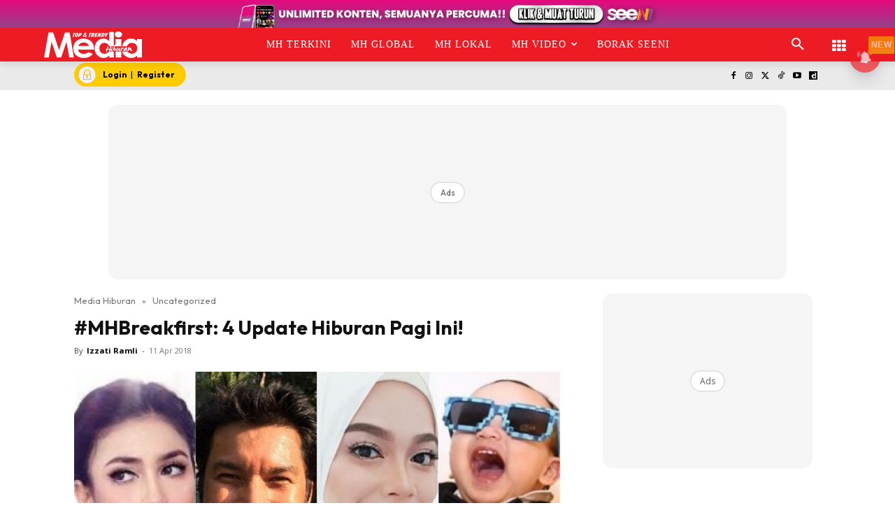

--- FILE ---
content_type: text/html; charset=UTF-8
request_url: https://www.mediahiburan.my/mhbreakfirst-4-update-hiburan-pagi-ini-9/
body_size: 108915
content:
<!doctype html >
<!--[if IE 8]><html class="ie8" lang="en"> <![endif]-->
<!--[if IE 9]><html class="ie9" lang="en"> <![endif]-->
<!--[if gt IE 8]><!--><html lang="ms-MY" prefix="og: https://ogp.me/ns#"> <!--<![endif]--><head><title>#MHBreakfirst: 4 Update Hiburan Pagi Ini!</title><meta charset="UTF-8" /><meta name="viewport" content="width=device-width, initial-scale=1.0"><link rel="pingback" href="https://www.mediahiburan.my/xmlrpc.php" /><style id="jetpack-boost-critical-css">@media all{ul{box-sizing:border-box}.screen-reader-text{border:0;clip-path:inset(50%);height:1px;margin:-1px;overflow:hidden;padding:0;position:absolute;width:1px;word-wrap:normal!important}html :where([style*=border-width]){border-style:solid}}@media all{.astro-login-button{display:inline-flex;align-items:center;background-color:#fc0;color:#000;padding:.25rem 1rem .25rem .4rem;border-radius:5rem;text-decoration:none;font-size:12px}.astro-login-button img.icon{margin-right:10px;margin-bottom:1px;margin-top:1px}}@media all{.scriptlesssocialsharing{box-sizing:border-box;margin:18px auto}.scriptlesssocialsharing a.button{border:none;border-radius:0;box-shadow:none;color:#fff;line-height:1;margin:0;text-align:center;text-decoration:none}.scriptlesssocialsharing .screen-reader-text{position:absolute;clip:rect(1px,1px,1px,1px);height:1px;width:1px;border:0;overflow:hidden}.scriptlesssocialsharing__buttons{display:flex;flex-wrap:wrap}.scriptlesssocialsharing__buttons a.button{border:1px solid;display:flex;justify-content:center;align-items:center}.scriptlesssocialsharing__icon{display:inline-block;fill:currentColor;font-size:18px;height:1em;width:1em}.scriptlesssocialsharing .button.twitter{background-color:rgb(20 23 26/.8)}.scriptlesssocialsharing .button.facebook{background-color:rgb(59 89 152/.8)}.scriptlesssocialsharing .button.whatsapp{background-color:rgb(37 211 102/.8)}.scriptlesssocialsharing .button.telegram{background-color:rgb(0 136 204/.8)}}@media all{.tdm-btn{display:inline-block;font-family:var(--td_default_google_font_2,"Roboto",sans-serif);text-align:center;position:relative}.tdm-btn .tdm-btn-text{vertical-align:middle}.tdm-btn .tdm-btn-icon{vertical-align:middle;line-height:1}.tdm-btn .tdm-btn-icon:first-child{margin-right:14px}.tdm-btn .tdm-btn-icon:last-child{margin-left:14px}.tdm-btn-sm{font-size:13px;line-height:29px;height:31px;padding:0 16px}.tdm-btn-lg{font-size:15px;font-weight:500;line-height:52px;height:55px;padding:0 36px}@media (min-width:768px) and (max-width:1018px){.tdm-btn-lg{line-height:52px;height:52px;padding:0 34px}}@media (max-width:767px){.tdm-btn-lg{font-size:14px;line-height:50px;height:50px;padding:0 30px}}.tds-button1{background-color:var(--td_theme_color,#4db2ec);color:#fff;transform:translateZ(0);-webkit-transform:translateZ(0);-moz-transform:translateZ(0);-ms-transform:translateZ(0);-o-transform:translateZ(0)}.tds-button1:before{content:"";background-color:#222;width:100%;height:100%;left:0;top:0;position:absolute;z-index:-1;opacity:0}.tdm-inline-block{display:inline-block}.tdm-content-horiz-center{text-align:center!important;margin-right:auto;margin-left:auto}body .tdc-font-oi{display:inline-block}body .tdc-font-oi:before{vertical-align:middle}}@media all{:root{--td_theme_color:#4db2ec;--td_text_color:#111;--td_default_google_font_1:"Open Sans","Open Sans Regular",sans-serif;--td_default_google_font_2:"Roboto",sans-serif}html{font-family:sans-serif;-ms-text-size-adjust:100%;-webkit-text-size-adjust:100%}body{margin:0}article,aside,header{display:block}a{background-color:#fff0}strong{font-weight:700}img{border:0}svg:not(:root){overflow:hidden}button,input{color:inherit;font:inherit;margin:0}button{overflow:visible}button{text-transform:none}button{-webkit-appearance:button}input{line-height:normal}*{-webkit-box-sizing:border-box;-moz-box-sizing:border-box;box-sizing:border-box}:after,:before{-webkit-box-sizing:border-box;-moz-box-sizing:border-box;box-sizing:border-box}img{max-width:100%;height:auto}.td-main-content-wrap{background-color:#fff}.td-container,.tdc-row{width:1068px;margin-right:auto;margin-left:auto}.td-container:after,.td-container:before,.tdc-row:after,.tdc-row:before{display:table;content:"";line-height:0}.td-container:after,.tdc-row:after{clear:both}.tdc-row[class*=stretch_row]>.td-pb-row>.td-element-style{width:100vw!important;left:50%!important;transform:translateX(-50%)!important}@media (max-width:767px){.td-pb-row>.td-element-style{width:100vw!important;left:50%!important;transform:translateX(-50%)!important}}.tdc-row.stretch_row_1200{width:auto!important;max-width:1240px}@media (min-width:768px) and (max-width:1018px){.tdc-row.stretch_row_1200>.td-pb-row{margin-right:0;margin-left:0}}@media (min-width:1141px){.tdc-row.stretch_row_1200{padding-left:24px;padding-right:24px}}@media (min-width:1019px) and (max-width:1140px){.tdc-row.stretch_row_1200{padding-left:20px;padding-right:20px}}.tdc-row.stretch_row_content{width:100%!important}@media (max-width:767px){.tdc-row.td-stretch-content{padding-left:20px;padding-right:20px}}.td-pb-row{margin-right:-24px;margin-left:-24px;position:relative}.td-pb-row:after,.td-pb-row:before{display:table;content:""}.td-pb-row:after{clear:both}.td-pb-row [class*=td-pb-span]{display:block;min-height:1px;float:left;padding-right:24px;padding-left:24px;position:relative}@media (min-width:1019px) and (max-width:1140px){.td-pb-row [class*=td-pb-span]{padding-right:20px;padding-left:20px}}@media (min-width:768px) and (max-width:1018px){.td-pb-row [class*=td-pb-span]{padding-right:14px;padding-left:14px}}@media (max-width:767px){.td-pb-row [class*=td-pb-span]{padding-right:0;padding-left:0;float:none;width:100%}}.td-ss-main-sidebar{-webkit-backface-visibility:hidden;-webkit-perspective:1000}.td-pb-span3{width:25%}.td-pb-span4{width:33.33333333%}.td-pb-span6{width:50%}.td-pb-span8{width:66.66666667%}.td-pb-span12{width:100%}.wpb_row{margin-bottom:0}.td-block-span12{width:100%}@media (min-width:1019px) and (max-width:1140px){.td-container,.tdc-row{width:980px}.td-pb-row{margin-right:-20px;margin-left:-20px}}@media (min-width:768px) and (max-width:1018px){.td-container,.tdc-row{width:740px}.td-pb-row{margin-right:-14px;margin-left:-14px}}@media (max-width:767px){.td-container,.tdc-row{width:100%;padding-left:20px;padding-right:20px}.td-pb-row{width:100%;margin-left:0;margin-right:0}}@media (min-width:768px){.td-drop-down-search .td-search-form{margin:20px}}#td-outer-wrap{overflow:hidden}@media (max-width:767px){#td-outer-wrap{margin:auto;width:100%;-webkit-transform-origin:50% 200px 0;transform-origin:50% 200px 0}}.td-menu-background{background-repeat:var(--td_mobile_background_repeat,no-repeat);background-size:var(--td_mobile_background_size,cover);background-position:var(--td_mobile_background_size,center top);position:fixed;top:0;display:block;width:100%;height:113%;z-index:9999;visibility:hidden;transform:translate3d(-100%,0,0);-webkit-transform:translate3d(-100%,0,0)}.td-menu-background:before{content:"";width:100%;height:100%;position:absolute;top:0;left:0;opacity:.98;background:#313b45;background:-webkit-gradient(left top,left bottom,color-stop(0,var(--td_mobile_gradient_one_mob,#313b45)),color-stop(100%,var(--td_mobile_gradient_two_mob,#3393b8)));background:linear-gradient(to bottom,var(--td_mobile_gradient_one_mob,#313b45) 0,var(--td_mobile_gradient_two_mob,#3393b8) 100%)}#td-mobile-nav{padding:0;position:fixed;width:100%;height:calc(100% + 1px);top:0;z-index:9999;visibility:hidden;transform:translate3d(-99%,0,0);-webkit-transform:translate3d(-99%,0,0);left:-1%;font-family:-apple-system,".SFNSText-Regular","San Francisco",Roboto,"Segoe UI","Helvetica Neue","Lucida Grande",sans-serif}#td-mobile-nav{height:1px;overflow:hidden}#td-mobile-nav .td-menu-socials{padding:0 65px 0 20px;overflow:hidden;height:60px}.td-mobile-close{position:absolute;right:1px;top:0;z-index:1000}.td-mobile-close .td-icon-close-mobile{height:70px;width:70px;line-height:70px;font-size:21px;color:var(--td_mobile_text_color,#fff);top:4px;position:relative}.td-mobile-content{padding:20px 20px 0}.td-mobile-container{padding-bottom:20px;position:relative}.td-mobile-content ul{list-style:none;margin:0;padding:0}.td-mobile-content li{float:none;margin-left:0;-webkit-touch-callout:none}.td-mobile-content li a{display:block;line-height:21px;font-size:21px;color:var(--td_mobile_text_color,#fff);margin-left:0;padding:12px 30px 12px 12px;font-weight:700}.td-mobile-content .td-icon-menu-right{display:none;position:absolute;top:10px;right:-4px;z-index:1000;font-size:14px;padding:6px 12px;float:right;color:var(--td_mobile_text_color,#fff);-webkit-transform-origin:50% 48%0;transform-origin:50% 48%0;transform:rotate(-90deg);-webkit-transform:rotate(-90deg)}.td-mobile-content .td-icon-menu-right:before{content:""}.td-mobile-content .sub-menu{max-height:0;overflow:hidden;opacity:0}.td-mobile-content .sub-menu a{padding:9px 26px 9px 36px!important;line-height:19px;font-size:16px;font-weight:400}.td-mobile-content .menu-item-has-children a{width:100%;z-index:1}.td-mobile-container{opacity:1}.td-search-wrap-mob{padding:0;position:absolute;width:100%;height:auto;top:0;text-align:center;z-index:9999;visibility:hidden;color:var(--td_mobile_text_color,#fff);font-family:-apple-system,".SFNSText-Regular","San Francisco",Roboto,"Segoe UI","Helvetica Neue","Lucida Grande",sans-serif}.td-search-wrap-mob .td-drop-down-search{opacity:0;visibility:hidden;-webkit-backface-visibility:hidden;position:relative}.td-search-wrap-mob #td-header-search-mob{color:var(--td_mobile_text_color,#fff);font-weight:700;font-size:26px;height:40px;line-height:36px;border:0;background:#fff0;outline:0;margin:8px 0;padding:0;text-align:center}.td-search-wrap-mob .td-search-input{margin:0 5%;position:relative}.td-search-wrap-mob .td-search-input span{opacity:.8;font-size:12px}.td-search-wrap-mob .td-search-input:after,.td-search-wrap-mob .td-search-input:before{content:"";position:absolute;display:block;width:100%;height:1px;background-color:var(--td_mobile_text_color,#fff);bottom:0;left:0;opacity:.2}.td-search-wrap-mob .td-search-input:after{opacity:.8;transform:scaleX(0);-webkit-transform:scaleX(0)}.td-search-wrap-mob .td-search-form{margin-bottom:30px}.td-search-background{background-repeat:no-repeat;background-size:cover;background-position:center top;position:fixed;top:0;display:block;width:100%;height:113%;z-index:9999;transform:translate3d(100%,0,0);-webkit-transform:translate3d(100%,0,0);visibility:hidden}.td-search-background:before{content:"";width:100%;height:100%;position:absolute;top:0;left:0;opacity:.98;background:#313b45;background:-webkit-gradient(left top,left bottom,color-stop(0,var(--td_mobile_gradient_one_mob,#313b45)),color-stop(100%,var(--td_mobile_gradient_two_mob,#3393b8)));background:linear-gradient(to bottom,var(--td_mobile_gradient_one_mob,#313b45) 0,var(--td_mobile_gradient_two_mob,#3393b8) 100%)}.td-search-close{text-align:right;z-index:1000}.td-search-close .td-icon-close-mobile{height:70px;width:70px;line-height:70px;font-size:21px;color:var(--td_mobile_text_color,#fff);position:relative;top:4px;right:0}body{font-family:Verdana,BlinkMacSystemFont,-apple-system,"Segoe UI",Roboto,Oxygen,Ubuntu,Cantarell,"Open Sans","Helvetica Neue",sans-serif;font-size:14px;line-height:21px}p{margin-top:0;margin-bottom:21px}a{color:var(--td_theme_color,#4db2ec);text-decoration:none}ul{padding:0}ul li{line-height:24px;margin-left:21px}h1{font-family:var(--td_default_google_font_2,"Roboto",sans-serif);color:var(--td_text_color,#111);font-weight:400;margin:6px 0}h1{font-size:32px;line-height:40px;margin-top:33px;margin-bottom:23px}input[type=email],input[type=text]{font-size:12px;line-height:21px;color:#444;border:1px solid #e1e1e1;width:100%;max-width:100%;height:34px;padding:3px 9px}@media (max-width:767px){input[type=email],input[type=text]{font-size:16px}}.tagdiv-type{font-size:15px;line-height:1.74;color:#222}.tagdiv-type img{margin-bottom:21px}.tagdiv-type ul{margin-bottom:26px}.tagdiv-type ul li:not(.blocks-gallery-item):not(.wp-block-navigation-item){line-height:inherit;margin-bottom:10px}.tagdiv-type ul li:not(.blocks-gallery-item):not(.wp-block-navigation-item):last-child{margin-bottom:0}.tagdiv-type p{margin-bottom:26px}.tagdiv-type iframe{max-width:100%!important}.tagdiv-type blockquote p{font-family:var(--td_default_google_font_2,"Roboto",sans-serif);font-size:32px;line-height:40px;font-weight:400;text-transform:uppercase;color:var(--td_theme_color,#4db2ec);word-wrap:break-word}@media (min-width:768px) and (max-width:1018px){.tagdiv-type blockquote p{font-size:24px;line-height:32px}}@media (max-width:767px){.tagdiv-type blockquote p{font-size:22px;line-height:30px}}.screen-reader-text{clip:rect(1px,1px,1px,1px);height:1px;overflow:hidden;position:absolute!important;width:1px}.td_module_wrap{position:relative;padding-bottom:35px}.entry-title{word-wrap:break-word}.td-module-thumb{position:relative;margin-bottom:13px}.td-module-thumb .entry-thumb{display:block}.td-module-meta-info{font-family:var(--td_default_google_font_1,"Open Sans","Open Sans Regular",sans-serif);font-size:11px;margin-bottom:7px;line-height:1;min-height:17px}.td-post-author-name{font-weight:700;display:inline-block;position:relative;top:2px}.td-post-author-name a{color:#000}.td-post-author-name div{display:inline;margin-right:2px}.td-post-date{color:#767676;display:inline-block;position:relative;top:2px}.td-module-image{position:relative}.td-block-title span{display:inline-block}.td-main-content-wrap{padding-bottom:40px}@media (max-width:767px){.td-main-content-wrap{padding-bottom:26px}}.td-pb-span4 .wpb_wrapper,.td-ss-main-sidebar{perspective:unset!important}.td-crumb-container{min-height:35px;margin-bottom:9px;padding-top:21px}@media (min-width:768px) and (max-width:1018px){.td-crumb-container{padding-top:16px}}@media (max-width:767px){.td-crumb-container{padding-top:11px}}@media (max-width:767px){.single-post .td-bred-no-url-last{display:none}}.entry-crumbs{font-family:var(--td_default_google_font_1,"Open Sans","Open Sans Regular",sans-serif);font-size:12px;color:#c3c3c3;line-height:18px;padding-top:1px;padding-bottom:2px}.entry-crumbs a{color:#c3c3c3}.entry-crumbs .td-bread-sep{font-size:8px;margin:0 5px}.post{background-color:var(--td_container_transparent,#fff)}.post header .entry-title{margin-top:0;margin-bottom:7px;word-wrap:break-word;font-size:41px;line-height:50px}@media (max-width:1018px){.post header .entry-title{font-size:32px;line-height:36px}}@media (max-width:767px){.post header .entry-title{margin-top:3px;margin-bottom:9px}}header .td-module-meta-info{margin-bottom:16px}header .td-post-author-name{font-weight:400;color:#444;float:left}header .td-post-author-name a{font-weight:700;margin-right:3px}header .td-post-date{margin-left:4px;color:#767676;float:left}.td-author-name{font-family:var(--td_default_google_font_1,"Open Sans","Open Sans Regular",sans-serif);font-size:15px;line-height:21px;font-weight:700;margin:7px 0 8px 0}.td-author-name a{color:#222}.td-post-content p:empty{display:none}.td-post-featured-image{position:relative}.td-post-featured-image img{display:block;margin-bottom:26px;width:100%}.td-post-content{margin-top:21px;padding-bottom:16px}@media (max-width:767px){.td-post-content{margin-top:16px}}.td-post-content p{word-wrap:break-word}.td-post-content img{display:block}@font-face{font-display:swap;font-family:newspaper;font-weight:400;font-style:normal;font-display:swap}[class*=" td-icon-"]:before,[class^=td-icon-]:before{font-family:newspaper;speak:none;font-style:normal;font-weight:400;font-variant:normal;text-transform:none;line-height:1;text-align:center;-webkit-font-smoothing:antialiased;-moz-osx-font-smoothing:grayscale}[class*=td-icon-]{line-height:1;text-align:center;display:inline-block}.td-icon-down:before{content:""}.td-icon-right:before{content:""}.td-icon-right-arrow:before{content:""}.td-icon-search:before{content:""}.td-icon-menu-right:before{content:""}.td-icon-facebook:before{content:""}.td-icon-instagram:before{content:""}.td-icon-twitter:before{content:""}.td-icon-youtube:before{content:""}.td-icon-close-mobile:before{content:""}.td-icon-modal-close:before{content:""}.td-icon-dailymotion:before{content:""}.td-icon-vertical-line:before{content:""}.td-icon-tiktok:before{content:""}.widget{font-family:var(--td_default_google_font_1,"Open Sans","Open Sans Regular",sans-serif);margin-bottom:38px}.widget a{color:#111}.widget ul{list-style:none;box-shadow:none}.widget li{line-height:30px;list-style:none;margin-left:12px}.widget li li{margin-left:21px}}@media all{@font-face{font-display:swap;font-family:FontAwesome;font-weight:400;font-style:normal;font-display:swap}.tdc-font-fa{display:inline-block;font:normal normal normal 14px/1 FontAwesome;font-size:inherit;text-rendering:auto;-webkit-font-smoothing:antialiased;-moz-osx-font-smoothing:grayscale}.tdc-font-fa-th:before{content:""}}@media all{@font-face{font-display:swap;font-family:Icons;font-weight:400;font-style:normal;font-display:swap}.tdc-font-oi:before{font-family:Icons;speak:none;line-height:1;vertical-align:baseline;font-weight:400;font-style:normal;-webkit-font-smoothing:antialiased;-moz-osx-font-smoothing:grayscale}.tdc-font-oi:empty:before{width:1em;text-align:center;box-sizing:content-box}.tdc-font-oi-menu:before{content:""}}@media all{.lazy-hidden{background-color:#fff;background-image:url(https://www.mediahiburan.my/wp-content/plugins/a3-lazy-load/assets/css/loading.gif);background-repeat:no-repeat;background-position:50% 50%}}@media all{.lazy-hidden{background-color:#fff}}@media all{.tdc_zone{margin:0}.td-header-template-wrap{z-index:100}.td-header-desktop-wrap{width:100%}.td-header-desktop-sticky-wrap{position:fixed;top:0;width:100%;z-index:999;visibility:hidden;opacity:0}.td_block_wrap{margin-bottom:48px;position:relative;clear:both}@media (max-width:767px){.td_block_wrap{margin-bottom:32px}}.td-block-title-wrap{position:relative}.td-fix-index{transform:translateZ(0);-webkit-transform:translateZ(0)}.td_block_empty_space,.vc_empty_space{margin-bottom:0}.td-container-wrap{background-color:var(--td_container_transparent,#fff);margin-left:auto;margin-right:auto}.wpb_button{display:inline-block;font-family:var(--td_default_google_font_1,"Open Sans","Open Sans Regular",sans-serif);font-weight:600;line-height:24px;text-shadow:none;border:none;border-radius:0;margin-bottom:21px}.widget{overflow:hidden}.td-element-style{position:absolute;z-index:0;width:100%;height:100%;top:0;bottom:0;left:0;right:0;overflow:hidden}.td-element-style-before{opacity:0}}@media all{html{font-family:sans-serif;-ms-text-size-adjust:100%;-webkit-text-size-adjust:100%}body{margin:0}article,aside,header{display:block}a{background-color:#fff0}strong{font-weight:700}h1{font-size:2em;margin:.67em 0}img{border:0}svg:not(:root){overflow:hidden}button,input{color:inherit;font:inherit;margin:0}button{overflow:visible}button{text-transform:none}button{-webkit-appearance:button}input{line-height:normal}.td_module_4{padding-bottom:43px}@media (max-width:767px){.td_module_4 .entry-thumb{width:100%}}.td_block_17 .td-column-1 .td_module_4{padding-bottom:25px;border-bottom:1px dashed #f2f2f2;margin-bottom:16px}.td-post-template-2 .td-post-content{margin-top:0}.td-post-template-2 .td-post-header .entry-title{font-size:44px;line-height:54px;margin-bottom:5px}@media (max-width:767px){.td-post-template-2 .td-post-header .entry-title{margin-bottom:9px}}@media (max-width:1018px){.td-post-template-2 .td-post-header header .entry-title{font-size:32px;line-height:36px}}.td-post-template-2 .td-post-title .td-post-date{margin-right:22px}.td-post-template-2 .td-post-featured-image img{width:auto}.td-block-title span{display:inline-block}.td_block_template_8 .td-block-title{font-size:20px;font-weight:800;margin-top:0;margin-bottom:18px;line-height:29px;position:relative;overflow:hidden;text-align:left}.td_block_template_8 .td-block-title>*{position:relative;padding-right:20px;color:#000}.td_block_template_8 .td-block-title>:after,.td_block_template_8 .td-block-title>:before{content:"";display:block;height:4px;position:absolute;top:50%;margin-top:-2px;width:2000px;background-color:#f5f5f5}.td_block_template_8 .td-block-title>:before{left:100%}.td_block_template_8 .td-block-title>:after{right:100%}}</style> <script data-cfasync="false" data-pagespeed-no-defer>var gtm4wp_datalayer_name = "dataLayer";
	var dataLayer = dataLayer || [];</script> <link rel="icon" type="image/png" href="https://cdn.mediahiburan.my/2023/04/MH-300x300.png"><meta name="description" content="“Alhamdulillah, segalanya baik untuk saya dan anak-anak. Saya mengakui kini saya berada dalam fasa bahagia kerana ‘single is awesome’..."/><meta name="robots" content="follow, index, max-snippet:-1, max-video-preview:-1, max-image-preview:large"/><link rel="canonical" href="https://www.mediahiburan.my/mhbreakfirst-4-update-hiburan-pagi-ini-9/" /><meta property="og:locale" content="ms_MY" /><meta property="og:type" content="article" /><meta property="og:title" content="#MHBreakfirst: 4 Update Hiburan Pagi Ini!" /><meta property="og:description" content="“Alhamdulillah, segalanya baik untuk saya dan anak-anak. Saya mengakui kini saya berada dalam fasa bahagia kerana ‘single is awesome’..." /><meta property="og:url" content="https://www.mediahiburan.my/mhbreakfirst-4-update-hiburan-pagi-ini-9/" /><meta property="og:site_name" content="Media Hiburan" /><meta property="article:publisher" content="https://www.facebook.com/mediahiburan" /><meta property="article:tag" content="#MHBreakfirst" /><meta property="article:section" content="Uncategorized" /><meta property="og:image" content="https://cdn.mediahiburan.my/2018/04/mhb-2.jpg" /><meta property="og:image:secure_url" content="https://cdn.mediahiburan.my/2018/04/mhb-2.jpg" /><meta property="og:image:width" content="800" /><meta property="og:image:height" content="500" /><meta property="og:image:alt" content="hiburan" /><meta property="og:image:type" content="image/jpeg" /><meta property="article:published_time" content="2018-04-11T00:00:58+08:00" /><meta name="twitter:card" content="summary_large_image" /><meta name="twitter:title" content="#MHBreakfirst: 4 Update Hiburan Pagi Ini!" /><meta name="twitter:description" content="“Alhamdulillah, segalanya baik untuk saya dan anak-anak. Saya mengakui kini saya berada dalam fasa bahagia kerana ‘single is awesome’..." /><meta name="twitter:site" content="@MediaHiburan" /><meta name="twitter:creator" content="@MediaHiburan" /><meta name="twitter:image" content="https://cdn.mediahiburan.my/2018/04/mhb-2.jpg" /><meta name="twitter:label1" content="Written by" /><meta name="twitter:data1" content="Izzati Ramli" /><meta name="twitter:label2" content="Time to read" /><meta name="twitter:data2" content="3 minutes" /> <script type="application/ld+json" class="rank-math-schema-pro">{"@context":"https://schema.org","@graph":[{"@type":"Organization","@id":"https://www.mediahiburan.my/#organization","name":"Nu Ideaktiv Sdn Bhd","url":"https://www.mediahiburan.my","sameAs":["https://www.facebook.com/mediahiburan","https://twitter.com/MediaHiburan","https://www.youtube.com/@mediahiburanofficial","https://www.instagram.com/mediahiburanofficial","https://www.tiktok.com/@mediahiburanofficial","https://www.dailymotion.com/mediahiburan"]},{"@type":"WebSite","@id":"https://www.mediahiburan.my/#website","url":"https://www.mediahiburan.my","name":"Media Hiburan","publisher":{"@id":"https://www.mediahiburan.my/#organization"},"inLanguage":"ms-MY"},{"@type":"ImageObject","@id":"https://cdn.mediahiburan.my/2018/04/mhb-2.jpg","url":"https://cdn.mediahiburan.my/2018/04/mhb-2.jpg","width":"800","height":"500","inLanguage":"ms-MY"},{"@type":"BreadcrumbList","@id":"https://www.mediahiburan.my/mhbreakfirst-4-update-hiburan-pagi-ini-9/#breadcrumb","itemListElement":[{"@type":"ListItem","position":"1","item":{"@id":"https://www.mediahiburan.my","name":"Media Hiburan"}},{"@type":"ListItem","position":"2","item":{"@id":"https://www.mediahiburan.my/category/uncategorized/","name":"Uncategorized"}},{"@type":"ListItem","position":"3","item":{"@id":"https://www.mediahiburan.my/mhbreakfirst-4-update-hiburan-pagi-ini-9/","name":"#MHBreakfirst: 4 Update Hiburan Pagi Ini!"}}]},{"@type":"WebPage","@id":"https://www.mediahiburan.my/mhbreakfirst-4-update-hiburan-pagi-ini-9/#webpage","url":"https://www.mediahiburan.my/mhbreakfirst-4-update-hiburan-pagi-ini-9/","name":"#MHBreakfirst: 4 Update Hiburan Pagi Ini!","datePublished":"2018-04-11T00:00:58+08:00","dateModified":"2018-04-11T00:00:58+08:00","isPartOf":{"@id":"https://www.mediahiburan.my/#website"},"primaryImageOfPage":{"@id":"https://cdn.mediahiburan.my/2018/04/mhb-2.jpg"},"inLanguage":"ms-MY","breadcrumb":{"@id":"https://www.mediahiburan.my/mhbreakfirst-4-update-hiburan-pagi-ini-9/#breadcrumb"}},{"@type":"Person","@id":"https://www.mediahiburan.my/mhbreakfirst-4-update-hiburan-pagi-ini-9/#author","name":"Izzati Ramli","image":{"@type":"ImageObject","@id":"https://www.mediahiburan.my/wp-content/litespeed/avatar/e003f125d8478489b65985789305cf0b.jpg?ver=1769064769","url":"https://www.mediahiburan.my/wp-content/litespeed/avatar/e003f125d8478489b65985789305cf0b.jpg?ver=1769064769","caption":"Izzati Ramli","inLanguage":"ms-MY"},"worksFor":{"@id":"https://www.mediahiburan.my/#organization"}},{"@type":"NewsArticle","headline":"#MHBreakfirst: 4 Update Hiburan Pagi Ini!","keywords":"hiburan","datePublished":"2018-04-11T00:00:58+08:00","dateModified":"2018-04-11T00:00:58+08:00","articleSection":"Uncategorized","author":{"@id":"https://www.mediahiburan.my/mhbreakfirst-4-update-hiburan-pagi-ini-9/#author","name":"Izzati Ramli"},"publisher":{"@id":"https://www.mediahiburan.my/#organization"},"description":"\u201cAlhamdulillah, segalanya baik untuk saya dan anak-anak. Saya mengakui kini saya berada dalam fasa bahagia kerana \u2018single is awesome\u2019...","copyrightYear":"2018","copyrightHolder":{"@id":"https://www.mediahiburan.my/#organization"},"name":"#MHBreakfirst: 4 Update Hiburan Pagi Ini!","@id":"https://www.mediahiburan.my/mhbreakfirst-4-update-hiburan-pagi-ini-9/#richSnippet","isPartOf":{"@id":"https://www.mediahiburan.my/mhbreakfirst-4-update-hiburan-pagi-ini-9/#webpage"},"image":{"@id":"https://cdn.mediahiburan.my/2018/04/mhb-2.jpg"},"inLanguage":"ms-MY","mainEntityOfPage":{"@id":"https://www.mediahiburan.my/mhbreakfirst-4-update-hiburan-pagi-ini-9/#webpage"}}]}</script> <link rel="amphtml" href="https://www.mediahiburan.my/mhbreakfirst-4-update-hiburan-pagi-ini-9/amp/" /><meta name="generator" content="AMP for WP 1.1.10"/><script type='application/javascript'  id='pys-version-script'>console.log('PixelYourSite Free version 9.7.2');</script> <link rel="alternate" title="oEmbed (JSON)" type="application/json+oembed" href="https://www.mediahiburan.my/wp-json/oembed/1.0/embed?url=https%3A%2F%2Fwww.mediahiburan.my%2Fmhbreakfirst-4-update-hiburan-pagi-ini-9%2F&#038;lang=ms" /><link rel="alternate" title="oEmbed (XML)" type="text/xml+oembed" href="https://www.mediahiburan.my/wp-json/oembed/1.0/embed?url=https%3A%2F%2Fwww.mediahiburan.my%2Fmhbreakfirst-4-update-hiburan-pagi-ini-9%2F&#038;format=xml&#038;lang=ms" /><style id='wp-img-auto-sizes-contain-inline-css' type='text/css'>img:is([sizes=auto i],[sizes^="auto," i]){contain-intrinsic-size:3000px 1500px}
/*# sourceURL=wp-img-auto-sizes-contain-inline-css */</style><noscript>
</noscript><link rel='stylesheet' id='litespeed-cache-dummy-css' href='https://www.mediahiburan.my/wp-content/plugins/litespeed-cache/assets/css/litespeed-dummy.css' type='text/css' media="not all" data-media="all" onload="this.media=this.dataset.media; delete this.dataset.media; this.removeAttribute( 'onload' );" />
<noscript><link rel='stylesheet' id='wp-block-library-css' href='https://www.mediahiburan.my/wp-includes/css/dist/block-library/style.min.css' type='text/css' media='all' />
</noscript><link data-optimized="1" rel='stylesheet' id='wp-block-library-css' href='https://www.mediahiburan.my/wp-content/litespeed/css/955cd79bc8e38fdcd736985e49e58955.css?ver=58955' type='text/css' media="not all" data-media="all" onload="this.media=this.dataset.media; delete this.dataset.media; this.removeAttribute( 'onload' );" /><style id='global-styles-inline-css' type='text/css'>:root{--wp--preset--aspect-ratio--square: 1;--wp--preset--aspect-ratio--4-3: 4/3;--wp--preset--aspect-ratio--3-4: 3/4;--wp--preset--aspect-ratio--3-2: 3/2;--wp--preset--aspect-ratio--2-3: 2/3;--wp--preset--aspect-ratio--16-9: 16/9;--wp--preset--aspect-ratio--9-16: 9/16;--wp--preset--color--black: #000000;--wp--preset--color--cyan-bluish-gray: #abb8c3;--wp--preset--color--white: #ffffff;--wp--preset--color--pale-pink: #f78da7;--wp--preset--color--vivid-red: #cf2e2e;--wp--preset--color--luminous-vivid-orange: #ff6900;--wp--preset--color--luminous-vivid-amber: #fcb900;--wp--preset--color--light-green-cyan: #7bdcb5;--wp--preset--color--vivid-green-cyan: #00d084;--wp--preset--color--pale-cyan-blue: #8ed1fc;--wp--preset--color--vivid-cyan-blue: #0693e3;--wp--preset--color--vivid-purple: #9b51e0;--wp--preset--gradient--vivid-cyan-blue-to-vivid-purple: linear-gradient(135deg,rgb(6,147,227) 0%,rgb(155,81,224) 100%);--wp--preset--gradient--light-green-cyan-to-vivid-green-cyan: linear-gradient(135deg,rgb(122,220,180) 0%,rgb(0,208,130) 100%);--wp--preset--gradient--luminous-vivid-amber-to-luminous-vivid-orange: linear-gradient(135deg,rgb(252,185,0) 0%,rgb(255,105,0) 100%);--wp--preset--gradient--luminous-vivid-orange-to-vivid-red: linear-gradient(135deg,rgb(255,105,0) 0%,rgb(207,46,46) 100%);--wp--preset--gradient--very-light-gray-to-cyan-bluish-gray: linear-gradient(135deg,rgb(238,238,238) 0%,rgb(169,184,195) 100%);--wp--preset--gradient--cool-to-warm-spectrum: linear-gradient(135deg,rgb(74,234,220) 0%,rgb(151,120,209) 20%,rgb(207,42,186) 40%,rgb(238,44,130) 60%,rgb(251,105,98) 80%,rgb(254,248,76) 100%);--wp--preset--gradient--blush-light-purple: linear-gradient(135deg,rgb(255,206,236) 0%,rgb(152,150,240) 100%);--wp--preset--gradient--blush-bordeaux: linear-gradient(135deg,rgb(254,205,165) 0%,rgb(254,45,45) 50%,rgb(107,0,62) 100%);--wp--preset--gradient--luminous-dusk: linear-gradient(135deg,rgb(255,203,112) 0%,rgb(199,81,192) 50%,rgb(65,88,208) 100%);--wp--preset--gradient--pale-ocean: linear-gradient(135deg,rgb(255,245,203) 0%,rgb(182,227,212) 50%,rgb(51,167,181) 100%);--wp--preset--gradient--electric-grass: linear-gradient(135deg,rgb(202,248,128) 0%,rgb(113,206,126) 100%);--wp--preset--gradient--midnight: linear-gradient(135deg,rgb(2,3,129) 0%,rgb(40,116,252) 100%);--wp--preset--font-size--small: 11px;--wp--preset--font-size--medium: 20px;--wp--preset--font-size--large: 32px;--wp--preset--font-size--x-large: 42px;--wp--preset--font-size--regular: 15px;--wp--preset--font-size--larger: 50px;--wp--preset--spacing--20: 0.44rem;--wp--preset--spacing--30: 0.67rem;--wp--preset--spacing--40: 1rem;--wp--preset--spacing--50: 1.5rem;--wp--preset--spacing--60: 2.25rem;--wp--preset--spacing--70: 3.38rem;--wp--preset--spacing--80: 5.06rem;--wp--preset--shadow--natural: 6px 6px 9px rgba(0, 0, 0, 0.2);--wp--preset--shadow--deep: 12px 12px 50px rgba(0, 0, 0, 0.4);--wp--preset--shadow--sharp: 6px 6px 0px rgba(0, 0, 0, 0.2);--wp--preset--shadow--outlined: 6px 6px 0px -3px rgb(255, 255, 255), 6px 6px rgb(0, 0, 0);--wp--preset--shadow--crisp: 6px 6px 0px rgb(0, 0, 0);}:where(.is-layout-flex){gap: 0.5em;}:where(.is-layout-grid){gap: 0.5em;}body .is-layout-flex{display: flex;}.is-layout-flex{flex-wrap: wrap;align-items: center;}.is-layout-flex > :is(*, div){margin: 0;}body .is-layout-grid{display: grid;}.is-layout-grid > :is(*, div){margin: 0;}:where(.wp-block-columns.is-layout-flex){gap: 2em;}:where(.wp-block-columns.is-layout-grid){gap: 2em;}:where(.wp-block-post-template.is-layout-flex){gap: 1.25em;}:where(.wp-block-post-template.is-layout-grid){gap: 1.25em;}.has-black-color{color: var(--wp--preset--color--black) !important;}.has-cyan-bluish-gray-color{color: var(--wp--preset--color--cyan-bluish-gray) !important;}.has-white-color{color: var(--wp--preset--color--white) !important;}.has-pale-pink-color{color: var(--wp--preset--color--pale-pink) !important;}.has-vivid-red-color{color: var(--wp--preset--color--vivid-red) !important;}.has-luminous-vivid-orange-color{color: var(--wp--preset--color--luminous-vivid-orange) !important;}.has-luminous-vivid-amber-color{color: var(--wp--preset--color--luminous-vivid-amber) !important;}.has-light-green-cyan-color{color: var(--wp--preset--color--light-green-cyan) !important;}.has-vivid-green-cyan-color{color: var(--wp--preset--color--vivid-green-cyan) !important;}.has-pale-cyan-blue-color{color: var(--wp--preset--color--pale-cyan-blue) !important;}.has-vivid-cyan-blue-color{color: var(--wp--preset--color--vivid-cyan-blue) !important;}.has-vivid-purple-color{color: var(--wp--preset--color--vivid-purple) !important;}.has-black-background-color{background-color: var(--wp--preset--color--black) !important;}.has-cyan-bluish-gray-background-color{background-color: var(--wp--preset--color--cyan-bluish-gray) !important;}.has-white-background-color{background-color: var(--wp--preset--color--white) !important;}.has-pale-pink-background-color{background-color: var(--wp--preset--color--pale-pink) !important;}.has-vivid-red-background-color{background-color: var(--wp--preset--color--vivid-red) !important;}.has-luminous-vivid-orange-background-color{background-color: var(--wp--preset--color--luminous-vivid-orange) !important;}.has-luminous-vivid-amber-background-color{background-color: var(--wp--preset--color--luminous-vivid-amber) !important;}.has-light-green-cyan-background-color{background-color: var(--wp--preset--color--light-green-cyan) !important;}.has-vivid-green-cyan-background-color{background-color: var(--wp--preset--color--vivid-green-cyan) !important;}.has-pale-cyan-blue-background-color{background-color: var(--wp--preset--color--pale-cyan-blue) !important;}.has-vivid-cyan-blue-background-color{background-color: var(--wp--preset--color--vivid-cyan-blue) !important;}.has-vivid-purple-background-color{background-color: var(--wp--preset--color--vivid-purple) !important;}.has-black-border-color{border-color: var(--wp--preset--color--black) !important;}.has-cyan-bluish-gray-border-color{border-color: var(--wp--preset--color--cyan-bluish-gray) !important;}.has-white-border-color{border-color: var(--wp--preset--color--white) !important;}.has-pale-pink-border-color{border-color: var(--wp--preset--color--pale-pink) !important;}.has-vivid-red-border-color{border-color: var(--wp--preset--color--vivid-red) !important;}.has-luminous-vivid-orange-border-color{border-color: var(--wp--preset--color--luminous-vivid-orange) !important;}.has-luminous-vivid-amber-border-color{border-color: var(--wp--preset--color--luminous-vivid-amber) !important;}.has-light-green-cyan-border-color{border-color: var(--wp--preset--color--light-green-cyan) !important;}.has-vivid-green-cyan-border-color{border-color: var(--wp--preset--color--vivid-green-cyan) !important;}.has-pale-cyan-blue-border-color{border-color: var(--wp--preset--color--pale-cyan-blue) !important;}.has-vivid-cyan-blue-border-color{border-color: var(--wp--preset--color--vivid-cyan-blue) !important;}.has-vivid-purple-border-color{border-color: var(--wp--preset--color--vivid-purple) !important;}.has-vivid-cyan-blue-to-vivid-purple-gradient-background{background: var(--wp--preset--gradient--vivid-cyan-blue-to-vivid-purple) !important;}.has-light-green-cyan-to-vivid-green-cyan-gradient-background{background: var(--wp--preset--gradient--light-green-cyan-to-vivid-green-cyan) !important;}.has-luminous-vivid-amber-to-luminous-vivid-orange-gradient-background{background: var(--wp--preset--gradient--luminous-vivid-amber-to-luminous-vivid-orange) !important;}.has-luminous-vivid-orange-to-vivid-red-gradient-background{background: var(--wp--preset--gradient--luminous-vivid-orange-to-vivid-red) !important;}.has-very-light-gray-to-cyan-bluish-gray-gradient-background{background: var(--wp--preset--gradient--very-light-gray-to-cyan-bluish-gray) !important;}.has-cool-to-warm-spectrum-gradient-background{background: var(--wp--preset--gradient--cool-to-warm-spectrum) !important;}.has-blush-light-purple-gradient-background{background: var(--wp--preset--gradient--blush-light-purple) !important;}.has-blush-bordeaux-gradient-background{background: var(--wp--preset--gradient--blush-bordeaux) !important;}.has-luminous-dusk-gradient-background{background: var(--wp--preset--gradient--luminous-dusk) !important;}.has-pale-ocean-gradient-background{background: var(--wp--preset--gradient--pale-ocean) !important;}.has-electric-grass-gradient-background{background: var(--wp--preset--gradient--electric-grass) !important;}.has-midnight-gradient-background{background: var(--wp--preset--gradient--midnight) !important;}.has-small-font-size{font-size: var(--wp--preset--font-size--small) !important;}.has-medium-font-size{font-size: var(--wp--preset--font-size--medium) !important;}.has-large-font-size{font-size: var(--wp--preset--font-size--large) !important;}.has-x-large-font-size{font-size: var(--wp--preset--font-size--x-large) !important;}
/*# sourceURL=global-styles-inline-css */</style><style id='classic-theme-styles-inline-css' type='text/css'>/*! This file is auto-generated */
.wp-block-button__link{color:#fff;background-color:#32373c;border-radius:9999px;box-shadow:none;text-decoration:none;padding:calc(.667em + 2px) calc(1.333em + 2px);font-size:1.125em}.wp-block-file__button{background:#32373c;color:#fff;text-decoration:none}
/*# sourceURL=/wp-includes/css/classic-themes.min.css */</style><noscript><link rel='stylesheet' id='astro-sso-styles-css' href='https://www.mediahiburan.my/wp-content/plugins/nisb-oauth-profile/css/astro-sso-styles.css' type='text/css' media='all' />
</noscript><link data-optimized="1" rel='stylesheet' id='astro-sso-styles-css' href='https://www.mediahiburan.my/wp-content/litespeed/css/02f8113ac548258ed47d8dd26d3e1d9c.css?ver=e1d9c' type='text/css' media="not all" data-media="all" onload="this.media=this.dataset.media; delete this.dataset.media; this.removeAttribute( 'onload' );" />
<noscript><link rel='stylesheet' id='quiz-maker-css' href='https://www.mediahiburan.my/wp-content/plugins/quiz-maker/public/css/quiz-maker-public.css' type='text/css' media='all' />
</noscript><link data-optimized="1" rel='stylesheet' id='quiz-maker-css' href='https://www.mediahiburan.my/wp-content/litespeed/css/dc2d9a6c591286415ecd03df99ac62da.css?ver=c62da' type='text/css' media="not all" data-media="all" onload="this.media=this.dataset.media; delete this.dataset.media; this.removeAttribute( 'onload' );" />
<noscript><link rel='stylesheet' id='scriptlesssocialsharing-css' href='https://www.mediahiburan.my/wp-content/plugins/scriptless-social-sharing/includes/css/scriptlesssocialsharing-style.css' type='text/css' media='all' />
</noscript><link data-optimized="1" rel='stylesheet' id='scriptlesssocialsharing-css' href='https://www.mediahiburan.my/wp-content/litespeed/css/d2d42a7b10a7fddf64314adfd191c36c.css?ver=1c36c' type='text/css' media="not all" data-media="all" onload="this.media=this.dataset.media; delete this.dataset.media; this.removeAttribute( 'onload' );" /><style id='scriptlesssocialsharing-inline-css' type='text/css'>.scriptlesssocialsharing__buttons a.button { padding: 12px; flex: 1; }
/*# sourceURL=scriptlesssocialsharing-inline-css */</style><style id='ez-toc-style-inline-css' type='text/css'>#ez-toc-container{background:#f9f9f9;border:1px solid #aaa;border-radius:4px;-webkit-box-shadow:0 1px 1px rgba(0,0,0,.05);box-shadow:0 1px 1px rgba(0,0,0,.05);display:table;margin-bottom:1em;padding:10px 20px 10px 10px;position:relative;width:auto}div.ez-toc-widget-container{padding:0;position:relative}#ez-toc-container.ez-toc-light-blue{background:#edf6ff}#ez-toc-container.ez-toc-white{background:#fff}#ez-toc-container.ez-toc-black{background:#000}#ez-toc-container.ez-toc-transparent{background:none transparent}div.ez-toc-widget-container ul{display:block}div.ez-toc-widget-container li{border:none;padding:0}div.ez-toc-widget-container ul.ez-toc-list{padding:10px}#ez-toc-container ul ul,.ez-toc div.ez-toc-widget-container ul ul{margin-left:1.5em}#ez-toc-container li,#ez-toc-container ul{margin:0;padding:0}#ez-toc-container li,#ez-toc-container ul,#ez-toc-container ul li,div.ez-toc-widget-container,div.ez-toc-widget-container li{background:none;list-style:none none;line-height:1.6;margin:0;overflow:hidden;z-index:1}#ez-toc-container .ez-toc-title{text-align:left;line-height:1.45;margin:0;padding:0}.ez-toc-title-container{display:table;width:100%}.ez-toc-title,.ez-toc-title-toggle{display:inline;text-align:left;vertical-align:middle}#ez-toc-container.ez-toc-black p.ez-toc-title{color:#fff}#ez-toc-container div.ez-toc-title-container+ul.ez-toc-list{margin-top:1em}.ez-toc-wrap-left{margin:0 auto 1em 0!important}.ez-toc-wrap-left-text{float:left}.ez-toc-wrap-right{margin:0 0 1em auto!important}.ez-toc-wrap-right-text{float:right}#ez-toc-container a{color:#444;box-shadow:none;text-decoration:none;text-shadow:none;display:inline-flex;align-items:stretch;flex-wrap:nowrap}#ez-toc-container a:visited{color:#9f9f9f}#ez-toc-container a:hover{text-decoration:underline}#ez-toc-container.ez-toc-black a,#ez-toc-container.ez-toc-black a:visited{color:#fff}#ez-toc-container a.ez-toc-toggle{display:flex;align-items:center}.ez-toc-widget-container ul.ez-toc-list li:before{content:" ";position:absolute;left:0;right:0;height:30px;line-height:30px;z-index:-1}.ez-toc-widget-container ul.ez-toc-list li.active{background-color:#ededed}.ez-toc-widget-container li.active>a{font-weight:900}.ez-toc-btn{display:inline-block;padding:6px 12px;margin-bottom:0;font-size:14px;font-weight:400;line-height:1.428571429;text-align:center;white-space:nowrap;vertical-align:middle;cursor:pointer;background-image:none;border:1px solid transparent;border-radius:4px;-webkit-user-select:none;-moz-user-select:none;-ms-user-select:none;-o-user-select:none;user-select:none}.ez-toc-btn:focus{outline:thin dotted #333;outline:5px auto -webkit-focus-ring-color;outline-offset:-2px}.ez-toc-btn:focus,.ez-toc-btn:hover{color:#333;text-decoration:none}.ez-toc-btn.active,.ez-toc-btn:active{background-image:none;outline:0;-webkit-box-shadow:inset 0 3px 5px rgba(0,0,0,.125);box-shadow:inset 0 3px 5px rgba(0,0,0,.125)}.ez-toc-btn-default{color:#333;background-color:#fff}.ez-toc-btn-default.active,.ez-toc-btn-default:active,.ez-toc-btn-default:focus,.ez-toc-btn-default:hover{color:#333;background-color:#ebebeb;border-color:#adadad}.ez-toc-btn-default.active,.ez-toc-btn-default:active{background-image:none}.ez-toc-btn-sm,.ez-toc-btn-xs{padding:5px 10px;font-size:12px;line-height:1.5;border-radius:3px}.ez-toc-btn-xs{padding:1px 5px}.ez-toc-btn-default{text-shadow:0 -1px 0 rgba(0,0,0,.2);-webkit-box-shadow:inset 0 1px 0 hsla(0,0%,100%,.15),0 1px 1px rgba(0,0,0,.075);box-shadow:inset 0 1px 0 hsla(0,0%,100%,.15),0 1px 1px rgba(0,0,0,.075)}.ez-toc-btn-default:active{-webkit-box-shadow:inset 0 3px 5px rgba(0,0,0,.125);box-shadow:inset 0 3px 5px rgba(0,0,0,.125)}.btn.active,.ez-toc-btn:active{background-image:none}.ez-toc-btn-default{text-shadow:0 1px 0 #fff;background-image:-webkit-gradient(linear,left 0,left 100%,from(#fff),to(#e0e0e0));background-image:-webkit-linear-gradient(top,#fff,#e0e0e0);background-image:-moz-linear-gradient(top,#fff 0,#e0e0e0 100%);background-image:linear-gradient(180deg,#fff 0,#e0e0e0);background-repeat:repeat-x;border-color:#ccc;filter:progid:DXImageTransform.Microsoft.gradient(startColorstr="#ffffffff",endColorstr="#ffe0e0e0",GradientType=0);filter:progid:DXImageTransform.Microsoft.gradient(enabled=false)}.ez-toc-btn-default:focus,.ez-toc-btn-default:hover{background-color:#e0e0e0;background-position:0 -15px}.ez-toc-btn-default.active,.ez-toc-btn-default:active{background-color:#e0e0e0;border-color:#dbdbdb}.ez-toc-pull-right{float:right!important;margin-left:10px}#ez-toc-container label.cssicon,#ez-toc-widget-container label.cssicon{height:30px}.ez-toc-glyphicon{position:relative;top:1px;display:inline-block;font-family:Glyphicons Halflings;-webkit-font-smoothing:antialiased;font-style:normal;font-weight:400;line-height:1;-moz-osx-font-smoothing:grayscale}.ez-toc-glyphicon:empty{width:1em}.ez-toc-toggle i.ez-toc-glyphicon{font-size:16px;margin-left:2px}#ez-toc-container input{position:absolute;left:-999em}#ez-toc-container input[type=checkbox]:checked+nav,#ez-toc-widget-container input[type=checkbox]:checked+nav{opacity:0;max-height:0;border:none;display:none}#ez-toc-container label{position:relative;cursor:pointer;display:initial}#ez-toc-container .ez-toc-js-icon-con{display:initial}#ez-toc-container .ez-toc-js-icon-con,#ez-toc-container .ez-toc-toggle label{float:right;position:relative;font-size:16px;padding:0;border:1px solid #999191;border-radius:5px;cursor:pointer;left:10px;width:35px}div#ez-toc-container .ez-toc-title{display:initial}.ez-toc-wrap-center{margin:0 auto 1em!important}#ez-toc-container a.ez-toc-toggle{color:#444;background:inherit;border:inherit}.ez-toc-toggle #item{position:absolute;left:-999em}label.cssicon .ez-toc-glyphicon:empty{font-size:16px;margin-left:2px}label.cssiconcheckbox{display:none}.ez-toc-widget-container ul li a{padding-left:10px;display:inline-flex;align-items:stretch;flex-wrap:nowrap}.ez-toc-widget-container ul.ez-toc-list li{height:auto!important}.ez-toc-cssicon{float:right;position:relative;font-size:16px;padding:0;border:1px solid #999191;border-radius:5px;cursor:pointer;left:10px;width:35px}.ez-toc-icon-toggle-span{display:flex;align-items:center;width:35px;height:30px;justify-content:center;direction:ltr}#ez-toc-container .eztoc-toggle-hide-by-default{display:none}.eztoc_no_heading_found{background-color:#ff0;padding-left:10px}.eztoc-hide{display:none}.term-description .ez-toc-title-container p:nth-child(2){width:50px;float:right;margin:0}.ez-toc-list.ez-toc-columns-2{column-count:2;column-gap:20px;column-fill:balance}.ez-toc-list.ez-toc-columns-2>li{display:block;break-inside:avoid;margin-bottom:8px;page-break-inside:avoid}.ez-toc-list.ez-toc-columns-3{column-count:3;column-gap:20px;column-fill:balance}.ez-toc-list.ez-toc-columns-3>li{display:block;break-inside:avoid;margin-bottom:8px;page-break-inside:avoid}.ez-toc-list.ez-toc-columns-4{column-count:4;column-gap:20px;column-fill:balance}.ez-toc-list.ez-toc-columns-4>li{display:block;break-inside:avoid;margin-bottom:8px;page-break-inside:avoid}.ez-toc-list.ez-toc-columns-optimized{column-fill:balance;orphans:2;widows:2}.ez-toc-list.ez-toc-columns-optimized>li{display:block;break-inside:avoid;page-break-inside:avoid}@media (max-width:768px){.ez-toc-list.ez-toc-columns-2,.ez-toc-list.ez-toc-columns-3,.ez-toc-list.ez-toc-columns-4{column-count:1;column-gap:0}}@media (max-width:1024px) and (min-width:769px){.ez-toc-list.ez-toc-columns-3,.ez-toc-list.ez-toc-columns-4{column-count:2}}.ez-toc-container-direction {direction: ltr;}.ez-toc-counter ul {direction: ltr;counter-reset: item ;}.ez-toc-counter nav ul li a::before {content: counter(item, disc) '  ';margin-right: .2em; counter-increment: item;flex-grow: 0;flex-shrink: 0;float: left; }.ez-toc-widget-direction {direction: ltr;}.ez-toc-widget-container ul {direction: ltr;counter-reset: item ;}.ez-toc-widget-container nav ul li a::before {content: counter(item, disc) '  ';margin-right: .2em; counter-increment: item;flex-grow: 0;flex-shrink: 0;float: left; }div#ez-toc-container .ez-toc-title {font-size: 100%;}div#ez-toc-container .ez-toc-title {font-weight: 600;}div#ez-toc-container ul li , div#ez-toc-container ul li a {font-size: 90%;}div#ez-toc-container ul li , div#ez-toc-container ul li a {font-weight: 500;}div#ez-toc-container nav ul ul li {font-size: 90%;}div#ez-toc-container {width: 350px;}.ez-toc-box-title {font-weight: bold; margin-bottom: 10px; text-align: center; text-transform: uppercase; letter-spacing: 1px; color: #666; padding-bottom: 5px;position:absolute;top:-4%;left:5%;background-color: inherit;transition: top 0.3s ease;}.ez-toc-box-title.toc-closed {top:-25%;}ul.ez-toc-list a.ez-toc-link { padding: 10px 0 0 0; }
/*# sourceURL=ez-toc-style-inline-css */</style><noscript><link rel='stylesheet' id='td-plugin-multi-purpose-css' href='https://www.mediahiburan.my/wp-content/plugins/td-composer/td-multi-purpose/style.css' type='text/css' media='all' />
</noscript><link data-optimized="1" rel='stylesheet' id='td-plugin-multi-purpose-css' href='https://www.mediahiburan.my/wp-content/litespeed/css/b540907a9fe0e753523f9d3a7f4bb68d.css?ver=bb68d' type='text/css' media="not all" data-media="all" onload="this.media=this.dataset.media; delete this.dataset.media; this.removeAttribute( 'onload' );" />
<noscript><link rel='stylesheet' id='google-fonts-style-css' href='https://www.mediahiburan.my/wp-content/uploads/fonts/8234efa1931bf918299372f14a6b96b0/font.css?v=1761034850' type='text/css' media='all' />
</noscript><link data-optimized="1" rel='stylesheet' id='google-fonts-style-css' href='https://www.mediahiburan.my/wp-content/litespeed/css/fa0b66a24e637d78b7a77c64f0565c92.css?ver=ee157' type='text/css' media="not all" data-media="all" onload="this.media=this.dataset.media; delete this.dataset.media; this.removeAttribute( 'onload' );" />
<noscript><link rel='stylesheet' id='tds-front-css' href='https://www.mediahiburan.my/wp-content/plugins/td-subscription/assets/css/tds-front.css' type='text/css' media='all' />
</noscript><link data-optimized="1" rel='stylesheet' id='tds-front-css' href='https://www.mediahiburan.my/wp-content/litespeed/css/805e97d98cb90f6c12e7fb3966aa5db4.css?ver=a5db4' type='text/css' media="not all" data-media="all" onload="this.media=this.dataset.media; delete this.dataset.media; this.removeAttribute( 'onload' );" />
<noscript><link rel='stylesheet' id='td-theme-css' href='https://www.mediahiburan.my/wp-content/themes/Newspaper/style.css' type='text/css' media='all' />
</noscript><link data-optimized="1" rel='stylesheet' id='td-theme-css' href='https://www.mediahiburan.my/wp-content/litespeed/css/77a59629bbe5803d1f7fbfebfc018637.css?ver=18637' type='text/css' media="not all" data-media="all" onload="this.media=this.dataset.media; delete this.dataset.media; this.removeAttribute( 'onload' );" /><style id='td-theme-inline-css' type='text/css'>@media (max-width:767px){.td-header-desktop-wrap{display:none}}@media (min-width:767px){.td-header-mobile-wrap{display:none}}</style><noscript><link rel='stylesheet' id='td-theme-child-css' href='https://www.mediahiburan.my/wp-content/themes/Newspaper-child/style.css' type='text/css' media='all' />
</noscript><link data-optimized="1" rel='stylesheet' id='td-theme-child-css' href='https://www.mediahiburan.my/wp-content/litespeed/css/54b15bc47896101e2e2fe393222fc6d7.css?ver=fc6d7' type='text/css' media="not all" data-media="all" onload="this.media=this.dataset.media; delete this.dataset.media; this.removeAttribute( 'onload' );" />
<noscript><link rel='stylesheet' id='font_awesome-css' href='https://www.mediahiburan.my/wp-content/plugins/td-composer/assets/fonts/font-awesome/font-awesome.css' type='text/css' media='all' />
</noscript><link data-optimized="1" rel='stylesheet' id='font_awesome-css' href='https://www.mediahiburan.my/wp-content/litespeed/css/5d1aeb6e030f57cf6223f05af65b1019.css?ver=b1019' type='text/css' media="not all" data-media="all" onload="this.media=this.dataset.media; delete this.dataset.media; this.removeAttribute( 'onload' );" />
<noscript><link rel='stylesheet' id='open_iconic-css' href='https://www.mediahiburan.my/wp-content/plugins/td-composer/assets/fonts/open-iconic/open-iconic.css' type='text/css' media='all' />
</noscript><link data-optimized="1" rel='stylesheet' id='open_iconic-css' href='https://www.mediahiburan.my/wp-content/litespeed/css/3e15dc9a8ef7b43c29db4d803ba81309.css?ver=81309' type='text/css' media="not all" data-media="all" onload="this.media=this.dataset.media; delete this.dataset.media; this.removeAttribute( 'onload' );" />
<noscript><link rel='stylesheet' id='jquery-lazyloadxt-spinner-css-css' href='//www.mediahiburan.my/wp-content/plugins/a3-lazy-load/assets/css/jquery.lazyloadxt.spinner.css' type='text/css' media='all' />
</noscript><link data-optimized="1" rel='stylesheet' id='jquery-lazyloadxt-spinner-css-css' href='https://www.mediahiburan.my/wp-content/litespeed/css/a9a62fb47828e4833ad54287023f5802.css?ver=f5802' type='text/css' media="not all" data-media="all" onload="this.media=this.dataset.media; delete this.dataset.media; this.removeAttribute( 'onload' );" />
<noscript><link rel='stylesheet' id='a3a3_lazy_load-css' href='//www.mediahiburan.my/wp-content/uploads/sass/a3_lazy_load.min.css' type='text/css' media='all' />
</noscript><link data-optimized="1" rel='stylesheet' id='a3a3_lazy_load-css' href='https://www.mediahiburan.my/wp-content/litespeed/css/bb572612045aa3d05bd08e0033f8ebe4.css?ver=8ebe4' type='text/css' media="not all" data-media="all" onload="this.media=this.dataset.media; delete this.dataset.media; this.removeAttribute( 'onload' );" />
<noscript><link rel='stylesheet' id='td-legacy-framework-front-style-css' href='https://www.mediahiburan.my/wp-content/plugins/td-composer/legacy/Newspaper/assets/css/td_legacy_main.css' type='text/css' media='all' />
</noscript><link data-optimized="1" rel='stylesheet' id='td-legacy-framework-front-style-css' href='https://www.mediahiburan.my/wp-content/litespeed/css/923b629c698ec8cd2b5cb8ffbf19bc64.css?ver=9bc64' type='text/css' media="not all" data-media="all" onload="this.media=this.dataset.media; delete this.dataset.media; this.removeAttribute( 'onload' );" />
<noscript><link rel='stylesheet' id='td-standard-pack-framework-front-style-css' href='https://www.mediahiburan.my/wp-content/plugins/td-standard-pack/Newspaper/assets/css/td_standard_pack_main.css' type='text/css' media='all' />
</noscript><link data-optimized="1" rel='stylesheet' id='td-standard-pack-framework-front-style-css' href='https://www.mediahiburan.my/wp-content/litespeed/css/6667c5a2b1d9d72edca8292970ca2ab7.css?ver=a2ab7' type='text/css' media="not all" data-media="all" onload="this.media=this.dataset.media; delete this.dataset.media; this.removeAttribute( 'onload' );" />
<noscript><link rel='stylesheet' id='tdb_style_cloud_templates_front-css' href='https://www.mediahiburan.my/wp-content/plugins/td-cloud-library/assets/css/tdb_main.css' type='text/css' media='all' />
</noscript><link data-optimized="1" rel='stylesheet' id='tdb_style_cloud_templates_front-css' href='https://www.mediahiburan.my/wp-content/litespeed/css/1d4865512ec17fc70fdc92f7b024ec96.css?ver=4ec96' type='text/css' media="not all" data-media="all" onload="this.media=this.dataset.media; delete this.dataset.media; this.removeAttribute( 'onload' );" />
<script type="text/javascript" src="https://www.mediahiburan.my/wp-includes/js/jquery/jquery.min.js" id="jquery-js"></script> <script type="text/javascript" src="https://www.mediahiburan.my/wp-content/plugins/pixelyoursite/dist/scripts/jquery.bind-first-0.2.3.min.js" id="jquery-bind-first-js"></script> <script data-optimized="1" type="text/javascript" src="https://www.mediahiburan.my/wp-content/litespeed/js/e3f636f09b2ca5d48baeb5eb2d83b4d3.js?ver=3b4d3" id="js-cookie-pys-js"></script> <script type="text/javascript" id="pys-js-extra">/*  */
var pysOptions = {"staticEvents":{"facebook":{"init_event":[{"delay":0,"type":"static","name":"PageView","pixelIds":["352143902200700"],"eventID":"bc3595d6-c693-46d0-b1fe-92ec9175684d","params":{"post_category":"Uncategorized","page_title":"#MHBreakfirst: 4 Update Hiburan Pagi Ini!","post_type":"post","post_id":31292,"plugin":"PixelYourSite","user_role":"guest","event_url":"www.mediahiburan.my/mhbreakfirst-4-update-hiburan-pagi-ini-9/"},"e_id":"init_event","ids":[],"hasTimeWindow":false,"timeWindow":0,"woo_order":"","edd_order":""}]}},"dynamicEvents":{"automatic_event_form":{"facebook":{"delay":0,"type":"dyn","name":"Form","pixelIds":["352143902200700"],"eventID":"be1112c9-e4d9-4ced-aba4-92f9fff30045","params":{"page_title":"#MHBreakfirst: 4 Update Hiburan Pagi Ini!","post_type":"post","post_id":31292,"plugin":"PixelYourSite","user_role":"guest","event_url":"www.mediahiburan.my/mhbreakfirst-4-update-hiburan-pagi-ini-9/"},"e_id":"automatic_event_form","ids":[],"hasTimeWindow":false,"timeWindow":0,"woo_order":"","edd_order":""}},"automatic_event_download":{"facebook":{"delay":0,"type":"dyn","name":"Download","extensions":["","doc","exe","js","pdf","ppt","tgz","zip","xls"],"pixelIds":["352143902200700"],"eventID":"2a05b082-7812-4a80-82e0-81a26b328f53","params":{"page_title":"#MHBreakfirst: 4 Update Hiburan Pagi Ini!","post_type":"post","post_id":31292,"plugin":"PixelYourSite","user_role":"guest","event_url":"www.mediahiburan.my/mhbreakfirst-4-update-hiburan-pagi-ini-9/"},"e_id":"automatic_event_download","ids":[],"hasTimeWindow":false,"timeWindow":0,"woo_order":"","edd_order":""}},"automatic_event_comment":{"facebook":{"delay":0,"type":"dyn","name":"Comment","pixelIds":["352143902200700"],"eventID":"05ed8a40-0747-40a2-8de9-5a77a70833c1","params":{"page_title":"#MHBreakfirst: 4 Update Hiburan Pagi Ini!","post_type":"post","post_id":31292,"plugin":"PixelYourSite","user_role":"guest","event_url":"www.mediahiburan.my/mhbreakfirst-4-update-hiburan-pagi-ini-9/"},"e_id":"automatic_event_comment","ids":[],"hasTimeWindow":false,"timeWindow":0,"woo_order":"","edd_order":""}},"automatic_event_scroll":{"facebook":{"delay":0,"type":"dyn","name":"PageScroll","scroll_percent":30,"pixelIds":["352143902200700"],"eventID":"d9794e2b-0fd8-4a4f-b9aa-4cb6b5b076d3","params":{"page_title":"#MHBreakfirst: 4 Update Hiburan Pagi Ini!","post_type":"post","post_id":31292,"plugin":"PixelYourSite","user_role":"guest","event_url":"www.mediahiburan.my/mhbreakfirst-4-update-hiburan-pagi-ini-9/"},"e_id":"automatic_event_scroll","ids":[],"hasTimeWindow":false,"timeWindow":0,"woo_order":"","edd_order":""}},"automatic_event_time_on_page":{"facebook":{"delay":0,"type":"dyn","name":"TimeOnPage","time_on_page":30,"pixelIds":["352143902200700"],"eventID":"ed9e822c-809b-4e77-bcbd-6f601920f5dd","params":{"page_title":"#MHBreakfirst: 4 Update Hiburan Pagi Ini!","post_type":"post","post_id":31292,"plugin":"PixelYourSite","user_role":"guest","event_url":"www.mediahiburan.my/mhbreakfirst-4-update-hiburan-pagi-ini-9/"},"e_id":"automatic_event_time_on_page","ids":[],"hasTimeWindow":false,"timeWindow":0,"woo_order":"","edd_order":""}}},"triggerEvents":[],"triggerEventTypes":[],"facebook":{"pixelIds":["352143902200700"],"advancedMatching":[],"advancedMatchingEnabled":true,"removeMetadata":false,"contentParams":{"post_type":"post","post_id":31292,"content_name":"#MHBreakfirst: 4 Update Hiburan Pagi Ini!","categories":"Uncategorized","tags":"#MHBreakfirst"},"commentEventEnabled":true,"wooVariableAsSimple":false,"downloadEnabled":true,"formEventEnabled":true,"serverApiEnabled":true,"wooCRSendFromServer":false,"send_external_id":null},"debug":"","siteUrl":"https://www.mediahiburan.my","ajaxUrl":"https://www.mediahiburan.my/wp-admin/admin-ajax.php","ajax_event":"27c70060d7","enable_remove_download_url_param":"1","cookie_duration":"7","last_visit_duration":"60","enable_success_send_form":"","ajaxForServerEvent":"1","ajaxForServerStaticEvent":"1","send_external_id":"1","external_id_expire":"180","google_consent_mode":"1","gdpr":{"ajax_enabled":false,"all_disabled_by_api":false,"facebook_disabled_by_api":false,"analytics_disabled_by_api":false,"google_ads_disabled_by_api":false,"pinterest_disabled_by_api":false,"bing_disabled_by_api":false,"externalID_disabled_by_api":false,"facebook_prior_consent_enabled":true,"analytics_prior_consent_enabled":true,"google_ads_prior_consent_enabled":null,"pinterest_prior_consent_enabled":true,"bing_prior_consent_enabled":true,"cookiebot_integration_enabled":false,"cookiebot_facebook_consent_category":"marketing","cookiebot_analytics_consent_category":"statistics","cookiebot_tiktok_consent_category":"marketing","cookiebot_google_ads_consent_category":null,"cookiebot_pinterest_consent_category":"marketing","cookiebot_bing_consent_category":"marketing","consent_magic_integration_enabled":false,"real_cookie_banner_integration_enabled":false,"cookie_notice_integration_enabled":false,"cookie_law_info_integration_enabled":false,"analytics_storage":{"enabled":true,"value":"granted","filter":false},"ad_storage":{"enabled":true,"value":"granted","filter":false},"ad_user_data":{"enabled":true,"value":"granted","filter":false},"ad_personalization":{"enabled":true,"value":"granted","filter":false}},"cookie":{"disabled_all_cookie":false,"disabled_start_session_cookie":false,"disabled_advanced_form_data_cookie":false,"disabled_landing_page_cookie":false,"disabled_first_visit_cookie":false,"disabled_trafficsource_cookie":false,"disabled_utmTerms_cookie":false,"disabled_utmId_cookie":false},"tracking_analytics":{"TrafficSource":"direct","TrafficLanding":"undefined","TrafficUtms":[],"TrafficUtmsId":[]},"woo":{"enabled":false},"edd":{"enabled":false}};
//# sourceURL=pys-js-extra
/*  */</script> <script data-optimized="1" type="text/javascript" src="https://www.mediahiburan.my/wp-content/litespeed/js/022f403894259fb5f47361f88ef5ead5.js?ver=5ead5" id="pys-js"></script> <script async src="https://securepubads.g.doubleclick.net/tag/js/gpt.js"></script><script type='text/javascript'>window.is_wp=1;
window._izootoModule= window._izootoModule || {};
window._izootoModule['swPath'] = "https://www.mediahiburan.my/service-worker.js";</script> <script>window._izq = window._izq || []; window._izq.push(["init"]);</script> <script id="wpcp_disable_selection" type="text/javascript">var image_save_msg='You are not allowed to save images!';
	var no_menu_msg='Context Menu disabled!';
	var smessage = "Hello. Cannot.";

function disableEnterKey(e)
{
	var elemtype = e.target.tagName;
	
	elemtype = elemtype.toUpperCase();
	
	if (elemtype == "TEXT" || elemtype == "TEXTAREA" || elemtype == "INPUT" || elemtype == "PASSWORD" || elemtype == "SELECT" || elemtype == "OPTION" || elemtype == "EMBED")
	{
		elemtype = 'TEXT';
	}
	
	if (e.ctrlKey){
     var key;
     if(window.event)
          key = window.event.keyCode;     //IE
     else
          key = e.which;     //firefox (97)
    //if (key != 17) alert(key);
     if (elemtype!= 'TEXT' && (key == 97 || key == 65 || key == 67 || key == 99 || key == 88 || key == 120 || key == 26 || key == 85  || key == 86 || key == 83 || key == 43 || key == 73))
     {
		if(wccp_free_iscontenteditable(e)) return true;
		show_wpcp_message('You are not allowed to copy content or view source');
		return false;
     }else
     	return true;
     }
}


/*For contenteditable tags*/
function wccp_free_iscontenteditable(e)
{
	var e = e || window.event; // also there is no e.target property in IE. instead IE uses window.event.srcElement
  	
	var target = e.target || e.srcElement;

	var elemtype = e.target.nodeName;
	
	elemtype = elemtype.toUpperCase();
	
	var iscontenteditable = "false";
		
	if(typeof target.getAttribute!="undefined" ) iscontenteditable = target.getAttribute("contenteditable"); // Return true or false as string
	
	var iscontenteditable2 = false;
	
	if(typeof target.isContentEditable!="undefined" ) iscontenteditable2 = target.isContentEditable; // Return true or false as boolean

	if(target.parentElement.isContentEditable) iscontenteditable2 = true;
	
	if (iscontenteditable == "true" || iscontenteditable2 == true)
	{
		if(typeof target.style!="undefined" ) target.style.cursor = "text";
		
		return true;
	}
}

////////////////////////////////////
function disable_copy(e)
{	
	var e = e || window.event; // also there is no e.target property in IE. instead IE uses window.event.srcElement
	
	var elemtype = e.target.tagName;
	
	elemtype = elemtype.toUpperCase();
	
	if (elemtype == "TEXT" || elemtype == "TEXTAREA" || elemtype == "INPUT" || elemtype == "PASSWORD" || elemtype == "SELECT" || elemtype == "OPTION" || elemtype == "EMBED")
	{
		elemtype = 'TEXT';
	}
	
	if(wccp_free_iscontenteditable(e)) return true;
	
	var isSafari = /Safari/.test(navigator.userAgent) && /Apple Computer/.test(navigator.vendor);
	
	var checker_IMG = '';
	if (elemtype == "IMG" && checker_IMG == 'checked' && e.detail >= 2) {show_wpcp_message(alertMsg_IMG);return false;}
	if (elemtype != "TEXT")
	{
		if (smessage !== "" && e.detail == 2)
			show_wpcp_message(smessage);
		
		if (isSafari)
			return true;
		else
			return false;
	}	
}

//////////////////////////////////////////
function disable_copy_ie()
{
	var e = e || window.event;
	var elemtype = window.event.srcElement.nodeName;
	elemtype = elemtype.toUpperCase();
	if(wccp_free_iscontenteditable(e)) return true;
	if (elemtype == "IMG") {show_wpcp_message(alertMsg_IMG);return false;}
	if (elemtype != "TEXT" && elemtype != "TEXTAREA" && elemtype != "INPUT" && elemtype != "PASSWORD" && elemtype != "SELECT" && elemtype != "OPTION" && elemtype != "EMBED")
	{
		return false;
	}
}	
function reEnable()
{
	return true;
}
document.onkeydown = disableEnterKey;
document.onselectstart = disable_copy_ie;
if(navigator.userAgent.indexOf('MSIE')==-1)
{
	document.onmousedown = disable_copy;
	document.onclick = reEnable;
}
function disableSelection(target)
{
    //For IE This code will work
    if (typeof target.onselectstart!="undefined")
    target.onselectstart = disable_copy_ie;
    
    //For Firefox This code will work
    else if (typeof target.style.MozUserSelect!="undefined")
    {target.style.MozUserSelect="none";}
    
    //All other  (ie: Opera) This code will work
    else
    target.onmousedown=function(){return false}
    target.style.cursor = "default";
}
//Calling the JS function directly just after body load
window.onload = function(){disableSelection(document.body);};

//////////////////special for safari Start////////////////
var onlongtouch;
var timer;
var touchduration = 1000; //length of time we want the user to touch before we do something

var elemtype = "";
function touchstart(e) {
	var e = e || window.event;
  // also there is no e.target property in IE.
  // instead IE uses window.event.srcElement
  	var target = e.target || e.srcElement;
	
	elemtype = window.event.srcElement.nodeName;
	
	elemtype = elemtype.toUpperCase();
	
	if(!wccp_pro_is_passive()) e.preventDefault();
	if (!timer) {
		timer = setTimeout(onlongtouch, touchduration);
	}
}

function touchend() {
    //stops short touches from firing the event
    if (timer) {
        clearTimeout(timer);
        timer = null;
    }
	onlongtouch();
}

onlongtouch = function(e) { //this will clear the current selection if anything selected
	
	if (elemtype != "TEXT" && elemtype != "TEXTAREA" && elemtype != "INPUT" && elemtype != "PASSWORD" && elemtype != "SELECT" && elemtype != "EMBED" && elemtype != "OPTION")	
	{
		if (window.getSelection) {
			if (window.getSelection().empty) {  // Chrome
			window.getSelection().empty();
			} else if (window.getSelection().removeAllRanges) {  // Firefox
			window.getSelection().removeAllRanges();
			}
		} else if (document.selection) {  // IE?
			document.selection.empty();
		}
		return false;
	}
};

document.addEventListener("DOMContentLoaded", function(event) { 
    window.addEventListener("touchstart", touchstart, false);
    window.addEventListener("touchend", touchend, false);
});

function wccp_pro_is_passive() {

  var cold = false,
  hike = function() {};

  try {
	  const object1 = {};
  var aid = Object.defineProperty(object1, 'passive', {
  get() {cold = true}
  });
  window.addEventListener('test', hike, aid);
  window.removeEventListener('test', hike, aid);
  } catch (e) {}

  return cold;
}
/*special for safari End*/</script> <script id="wpcp_disable_Right_Click" type="text/javascript">document.ondragstart = function() { return false;}
	function nocontext(e) {
	   return false;
	}
	document.oncontextmenu = nocontext;</script> <style>.unselectable
{
-moz-user-select:none;
-webkit-user-select:none;
cursor: default;
}
html
{
-webkit-touch-callout: none;
-webkit-user-select: none;
-khtml-user-select: none;
-moz-user-select: none;
-ms-user-select: none;
user-select: none;
-webkit-tap-highlight-color: rgba(0,0,0,0);
}</style> <script id="wpcp_css_disable_selection" type="text/javascript">var e = document.getElementsByTagName('body')[0];
if(e)
{
	e.setAttribute('unselectable',"on");
}</script> 
 <script data-cfasync="false" data-pagespeed-no-defer>var dataLayer_content = {"pagePostType":"post","pagePostType2":"single-post","pageCategory":["uncategorized"],"pageAttributes":["mhbreakfirst"],"pagePostAuthor":"Izzati Ramli"};
	dataLayer.push( dataLayer_content );</script> <script data-cfasync="false" data-pagespeed-no-defer>(function(w,d,s,l,i){w[l]=w[l]||[];w[l].push({'gtm.start':
new Date().getTime(),event:'gtm.js'});var f=d.getElementsByTagName(s)[0],
j=d.createElement(s),dl=l!='dataLayer'?'&l='+l:'';j.async=true;j.src=
'//www.googletagmanager.com/gtm.js?id='+i+dl;f.parentNode.insertBefore(j,f);
})(window,document,'script','dataLayer','GTM-NLVW9HQ');</script> <link rel="preload" as="image" href="https://cdn.mediahiburan.my/2018/04/mhb-2.jpg"
imagesrcset="https://cdn.mediahiburan.my/2018/04/mhb-2-300x188.jpg 300w, https://cdn.mediahiburan.my/2018/04/mhb-2-768x480.jpg 768w, https://cdn.mediahiburan.my/2018/04/mhb-2-696x385.jpg 696w, https://cdn.mediahiburan.my/2018/04/mhb-2.jpg 800w"
imagesizes="(max-width: 300px) 100vw, 300px"
fetchpriority="high"> <script>window.tdb_global_vars = {"wpRestUrl":"https:\/\/www.mediahiburan.my\/wp-json\/","permalinkStructure":"\/%postname%\/"};
        window.tdb_p_autoload_vars = {"isAjax":false,"isAdminBarShowing":false,"autoloadStatus":"off","origPostEditUrl":null};</script> <style id="tdb-global-colors">:root{--accent-color:#fff}</style><noscript><style>.lazyload[data-src]{display:none !important;}</style></noscript><style>.lazyload{background-image:none !important;}.lazyload:before{background-image:none !important;}</style> <script data-cfasync="false" data-no-optimize="1">document.addEventListener("DOMContentLoaded", function() {
  window.googletag = window.googletag || { cmd: [] };

  function defineAdSlot(adUnit, sizes, divId, sizeMapping = null) {
    const slot = googletag.defineSlot(adUnit, sizes, divId);
    if (sizeMapping) slot.defineSizeMapping(sizeMapping);
    slot.addService(googletag.pubads());
  }

  function setupAdSlots() {
    var masth_size = [[300, 300], [970, 250], [300, 250], [336, 280]];
    var lb_size = [[320, 100], [320, 50], [728, 90]];
    var mrec_size = [[300, 250]];
    var mrec_in_size = [[300, 250], [336, 280]];
    var intrstl_size = [[1, 1], [320, 480], [800, 600]];
    
    var mastheadDeviceMapping = googletag.sizeMapping()
      .addSize([1440, 0], [[970, 250]])
      .addSize([1200, 0], [[970, 250]])
      .addSize([1024, 0], [[970, 250]])
      .addSize([768, 0], [[336, 280], [300, 250], [300, 300]])
      .addSize([480, 0], [[336, 280], [300, 250], [300, 300]])
      .addSize([320, 0], [[336, 280], [300, 250], [300, 300]])
      .addSize([0, 0], [])
      .build();
    
    var lb_mapping = googletag.sizeMapping()
      .addSize([1440, 0], [[728, 90]])
      .addSize([1200, 0], [[728, 90]])
      .addSize([1024, 0], [[728, 90]])
      .addSize([980, 0], [[728, 90]])
      .addSize([768, 0], [[728, 90], [320, 100], [320, 50]])
      .addSize([480, 0], [[320, 100], [320, 50]])
      .addSize([320, 0], [[320, 100], [320, 50]])
      .addSize([0, 0], [])
      .build();
      
    var intrstl_mapping = googletag.sizeMapping()
      .addSize([1440, 0], [[800, 600], [1, 1]])
      .addSize([1200, 0], [[800, 600], [1, 1]])
      .addSize([1024, 0], [[800, 600], [1, 1]])
      .addSize([980, 0], [[800, 600], [1, 1]])
      .addSize([768, 0], [[320, 480], [1, 1]])
      .addSize([480, 0], [[320, 480], [1, 1]])
      .addSize([320, 0], [[320, 480], [1, 1]])
      .addSize([0, 0], [])
      .build();

    defineAdSlot('/142680780/NISB_MediaHiburan/NISB_MediaHiburan_ROS_Leaderboard_320x50_320x100_728x90_970x90_1024x90_TOP', lb_size, 'NISB_MediaHiburan_ROS_Leaderboard_320x50_320x100_728x90_970x90_1024x90_TOP-0', lb_mapping);
    defineAdSlot('/142680780/NISB_MediaHiburan/NISB_MediaHiburan_ROS_MREC_300x250_TOP', mrec_size, 'NISB_MediaHiburan_ROS_MREC_300x250_TOP-0');
    defineAdSlot('/142680780/NISB_MediaHiburan/NISB_MediaHiburan_ROS_MREC_300x250_BOTTOM', mrec_size, 'NISB_MediaHiburan_ROS_MREC_300x250_BOTTOM-0');
    defineAdSlot('/142680780/NISB_MediaHiburan/NISB_MediaHiburan_ROS_Masthead_970x250_300x300', masth_size, 'NISB_MediaHiburan_ROS_Masthead_970x250_300x300-0', mastheadDeviceMapping);
    
    //In Article
    defineAdSlot('/142680780/NISB_MediaHiburan/NISB_MediaHiburan_ROS_MREC_300x250_InArticle', mrec_in_size, 'NISB_MediaHiburan_ROS_MREC_300x250_InArticle-0');
    defineAdSlot('/142680780/NISB_MediaHiburan/NISB_MediaHiburan_ROS_MREC_300x250_InArticle_Middle', mrec_in_size, 'NISB_MediaHiburan_ROS_MREC_300x250_InArticle_Middle-0');
    defineAdSlot('/142680780/NISB_MediaHiburan/NISB_MediaHiburan_ROS_MREC_300x250_InArticle_Bottom', mrec_in_size, 'NISB_MediaHiburan_ROS_MREC_300x250_InArticle_Bottom-0');
    
    // Out of Page Slot
    googletag.defineOutOfPageSlot('/142680780/NISB_MediaHiburan/NISB_MediaHiburan_ROS_OOP_InArticle','NISB_MediaHiburan_ROS_OOP_InArticle-0').addService(googletag.pubads());
    googletag.defineOutOfPageSlot('/142680780/NISB_MediaHiburan/NISB_MediaHiburan_ROS_InImage_OOP','NISB_MediaHiburan_ROS_InImage_OOP-0').addService(googletag.pubads());
    googletag.defineOutOfPageSlot('/142680780/NISB_MediaHiburan/NISB_MediaHiburan_ROS_Catfish_OOP', 'NISB_MediaHiburan_ROS_Catfish_OOP-0').addService(googletag.pubads());
    
    // Interstitial handling
    defineAdSlot('/142680780/NISB_MediaHiburan/NISB_MediaHiburan_ROS_Interstitial_800x600_320x480_1x1', intrstl_size, 'NISB_MediaHiburan_ROS_Interstitial_800x600_320x480_1x1-0', intrstl_mapping);

    googletag.pubads().enableLazyLoad({
      fetchMarginPercent: 400, // Fetch slots within 4 viewports.
      renderMarginPercent: 200, // Render slots within 2 viewports.
      mobileScaling: 2.0 // Double the above values on mobile.
    });

    googletag.pubads().enableSingleRequest();
  }

  //PPID Targeting
  function setupTargeting() {
    googletag.pubads().setTargeting('Environment','production');
	  googletag.pubads().setTargeting('Language','bm');
	  googletag.pubads().setTargeting('Site_Name','mediahiburan');
	  googletag.pubads().setTargeting('Page_Type','article');
	  googletag.pubads().setTargeting('Article_ID','31292');
	  
	  	googletag.pubads().setTargeting('Content_Category','');
  	
      googletag.pubads().setTargeting('Section','');

    function getClientId() {
      var cookie = {};
      document.cookie.split(';').forEach(function (el) {
        var [key, value] = el.split('=');
        cookie[key.trim()] = value;
      });
      return cookie["_ga"] ? cookie["_ga"].substring(6) : '';
    }
    googletag.pubads().setTargeting('client_id', getClientId());

        googletag.pubads().setTargeting('ulm_id', '');
  }

  googletag.cmd.push(function () {
    setupAdSlots();
    setupTargeting();
    googletag.enableServices();
  });
});</script> <link href="https://player.ivideosmart.com/ivshotspots/css/external/skin-takeover.css" rel="stylesheet"> <script type="text/javascript" src="https://xhr.invl.co/magic/38592/auto.js"></script> <style>.ads-box{display:flex;align-items:center;justify-content:center;width:100%}.ads-tx{align-items:center;display:flex;justify-content:center;border-radius:.85rem;background-size:3em 3em;background-color:#f5f5f5}.ads-txt{background-color:#fff;border-radius:15px;color:#5d5555;border:2px solid #e4e4e4;content:".";font-size:12px;padding:3px;text-align:center;width:50px;position:absolute}@media (max-width:767px){.msth{min-width:336px;min-height:300px}.lbtp{min-width:320px;min-height:100px}}@media (min-width:768px) and (max-width:991px){.msth{min-width:300px;min-height:300px}.lbtp{min-width:728px;min-height:100px}}@media (min-width:992px){.msth{min-width:970px;min-height:250px}.lbtp{min-width:728px;min-height:90px}}</style><style>#ez-toc-container{background:#fff3d8!important;border:none!important;border-radius:15px!important;width:100%!important;background: linear-gradient(33deg,rgba(184,0,18,0.2) 0%,rgba(249,176,0,0.2)44%,rgba(255, 203, 82, 0.2) 60%,rgba(105,49,107,0.2) 100%)!important;padding:10px 30px 10px 30px!important;}.ez-toc-counter nav ul li a::before{margin-right:1em!important}.tdm-pm-body div#ez-toc-container{display:none!important}</style><style>blockquote{background:#f7f7f7;border-left:4px solid #f7af1b!important;border-bottom:4px solid #f7af1b;border-radius:13px;padding:30px 40px!important;line-height:1.7;color:#333;margin:20px 0;font-style:normal!important;text-align:left!important}blockquote::before{content:"❞";font-size:150px;color:#e1e8f5;position:absolute;bottom:10px;right:20px;line-height:0}blockquote p{position: relative !important;}

@media (max-width: 1018px) {.td-post-template-1 .td-post-header .entry-title {font-size: 24px !important;line-height: 30px !important;}}

.rank-math-breadcrumb{color:#767676!important;font-size:13px!important;}
.rank-math-breadcrumb p{margin-bottom:10px!important;color:#767676!important;}
.rank-math-breadcrumb a,.rank-math-breadcrumb span{padding-right:6px!important;color:#767676!important;}</style> <script src='//cdnt.netcoresmartech.com/smartechclient.js'></script> <script>smartech('create', 'ADGMOT35CHFLVDHBJNIG50K96A47DFGRUQO4GIRG6F90DT7FQ590' );        
  smartech('register', '19b87a8355526c0baa14a4822d58a1e5');        
  smartech('identify', '');</script> <script>smartech('dispatch', 'page_browse', {
  "title": "#MHBreakfirst: 4 Update Hiburan Pagi Ini!",
  "ref_url": "",
  "page_url": "https://www.mediahiburan.my/mhbreakfirst-4-update-hiburan-pagi-ini-9/",
  "source": "web"
});</script> <script>smartech('dispatch', 'article_page_load', {
  "title": "#MHBreakfirst: 4 Update Hiburan Pagi Ini!",
  "category": "Uncategorized",
  "section": "",
  "tags": "#MHBreakfirst",
  "page_url": "https://www.mediahiburan.my/mhbreakfirst-4-update-hiburan-pagi-ini-9/"
});</script> 
 <script type="text/javascript" id="td-generated-header-js">var tdBlocksArray = []; //here we store all the items for the current page

	    // td_block class - each ajax block uses a object of this class for requests
	    function tdBlock() {
		    this.id = '';
		    this.block_type = 1; //block type id (1-234 etc)
		    this.atts = '';
		    this.td_column_number = '';
		    this.td_current_page = 1; //
		    this.post_count = 0; //from wp
		    this.found_posts = 0; //from wp
		    this.max_num_pages = 0; //from wp
		    this.td_filter_value = ''; //current live filter value
		    this.is_ajax_running = false;
		    this.td_user_action = ''; // load more or infinite loader (used by the animation)
		    this.header_color = '';
		    this.ajax_pagination_infinite_stop = ''; //show load more at page x
	    }

        // td_js_generator - mini detector
        ( function () {
            var htmlTag = document.getElementsByTagName("html")[0];

	        if ( navigator.userAgent.indexOf("MSIE 10.0") > -1 ) {
                htmlTag.className += ' ie10';
            }

            if ( !!navigator.userAgent.match(/Trident.*rv\:11\./) ) {
                htmlTag.className += ' ie11';
            }

	        if ( navigator.userAgent.indexOf("Edge") > -1 ) {
                htmlTag.className += ' ieEdge';
            }

            if ( /(iPad|iPhone|iPod)/g.test(navigator.userAgent) ) {
                htmlTag.className += ' td-md-is-ios';
            }

            var user_agent = navigator.userAgent.toLowerCase();
            if ( user_agent.indexOf("android") > -1 ) {
                htmlTag.className += ' td-md-is-android';
            }

            if ( -1 !== navigator.userAgent.indexOf('Mac OS X')  ) {
                htmlTag.className += ' td-md-is-os-x';
            }

            if ( /chrom(e|ium)/.test(navigator.userAgent.toLowerCase()) ) {
               htmlTag.className += ' td-md-is-chrome';
            }

            if ( -1 !== navigator.userAgent.indexOf('Firefox') ) {
                htmlTag.className += ' td-md-is-firefox';
            }

            if ( -1 !== navigator.userAgent.indexOf('Safari') && -1 === navigator.userAgent.indexOf('Chrome') ) {
                htmlTag.className += ' td-md-is-safari';
            }

            if( -1 !== navigator.userAgent.indexOf('IEMobile') ){
                htmlTag.className += ' td-md-is-iemobile';
            }

        })();

        var tdLocalCache = {};

        ( function () {
            "use strict";

            tdLocalCache = {
                data: {},
                remove: function (resource_id) {
                    delete tdLocalCache.data[resource_id];
                },
                exist: function (resource_id) {
                    return tdLocalCache.data.hasOwnProperty(resource_id) && tdLocalCache.data[resource_id] !== null;
                },
                get: function (resource_id) {
                    return tdLocalCache.data[resource_id];
                },
                set: function (resource_id, cachedData) {
                    tdLocalCache.remove(resource_id);
                    tdLocalCache.data[resource_id] = cachedData;
                }
            };
        })();

    
    
var td_viewport_interval_list=[{"limitBottom":767,"sidebarWidth":228},{"limitBottom":1018,"sidebarWidth":300},{"limitBottom":1140,"sidebarWidth":324}];
var tds_show_more_info="Show more info";
var tds_show_less_info="Show less info";
var tdc_is_installed="yes";
var tdc_domain_active=false;
var td_ajax_url="https:\/\/www.mediahiburan.my\/wp-admin\/admin-ajax.php?td_theme_name=Newspaper&v=12.7.4";
var td_get_template_directory_uri="https:\/\/www.mediahiburan.my\/wp-content\/plugins\/td-composer\/legacy\/common";
var tds_snap_menu="";
var tds_logo_on_sticky="";
var tds_header_style="10";
var td_please_wait="Please wait...";
var td_email_user_pass_incorrect="User or password incorrect!";
var td_email_user_incorrect="Email or username incorrect!";
var td_email_incorrect="Email incorrect!";
var td_user_incorrect="Username incorrect!";
var td_email_user_empty="Email or username empty!";
var td_pass_empty="Pass empty!";
var td_pass_pattern_incorrect="Invalid Pass Pattern!";
var td_retype_pass_incorrect="Retyped Pass incorrect!";
var tds_more_articles_on_post_enable="";
var tds_more_articles_on_post_time_to_wait="";
var tds_more_articles_on_post_pages_distance_from_top=0;
var tds_captcha="";
var tds_theme_color_site_wide="#ed1c24";
var tds_smart_sidebar="enabled";
var tdThemeName="Newspaper";
var tdThemeNameWl="Newspaper";
var td_magnific_popup_translation_tPrev="Previous (Left arrow key)";
var td_magnific_popup_translation_tNext="Next (Right arrow key)";
var td_magnific_popup_translation_tCounter="%curr% of %total%";
var td_magnific_popup_translation_ajax_tError="The content from %url% could not be loaded.";
var td_magnific_popup_translation_image_tError="The image #%curr% could not be loaded.";
var tdBlockNonce="7433c50290";
var tdMobileMenu="enabled";
var tdMobileSearch="enabled";
var tdDateNamesI18n={"month_names":["Januari","Februari","Mac","April","Mei","Jun","Julai","Ogos","September","Oktober","November","Disember"],"month_names_short":["Jan","Feb","Mac","Apr","Mei","Jun","Jul","Ogo","Sep","Okt","Nov","Dis"],"day_names":["Ahad","Isnin","Selasa","Rabu","Khamis","Jumaat","Sabtu"],"day_names_short":["Aha","Isn","Sel","Rab","Kha","Jum","Sab"]};
var td_reset_pass_empty="Please enter a new password before proceeding.";
var td_reset_pass_confirm_empty="Please confirm the new password before proceeding.";
var td_reset_pass_not_matching="Please make sure that the passwords match.";
var tdb_modal_confirm="Save";
var tdb_modal_cancel="Cancel";
var tdb_modal_confirm_alt="Yes";
var tdb_modal_cancel_alt="No";
var td_deploy_mode="deploy";
var td_ad_background_click_link="";
var td_ad_background_click_target="";</script> <style>.td-mobile-content .td-mobile-main-menu>li>a{font-family:Outfit;font-weight:600}.td-mobile-content .sub-menu a{font-family:Outfit}#td-mobile-nav,#td-mobile-nav .wpb_button,.td-search-wrap-mob{font-family:Outfit}body,p{font-family:Outfit}.white-popup-block,.white-popup-block .wpb_button{font-family:Outfit}:root{--td_theme_color:#ed1c24;--td_slider_text:rgba(237,28,36,0.7);--td_mobile_gradient_one_mob:#ffffff;--td_mobile_gradient_two_mob:#ffffff;--td_mobile_text_active_color:#ed1c24;--td_mobile_button_background_mob:#ed1c24;--td_mobile_button_color_mob:#ffffff;--td_mobile_text_color:#000000}.td-header-style-12 .td-header-menu-wrap-full,.td-header-style-12 .td-affix,.td-grid-style-1.td-hover-1 .td-big-grid-post:hover .td-post-category,.td-grid-style-5.td-hover-1 .td-big-grid-post:hover .td-post-category,.td_category_template_3 .td-current-sub-category,.td_category_template_8 .td-category-header .td-category a.td-current-sub-category,.td_category_template_4 .td-category-siblings .td-category a:hover,.td_block_big_grid_9.td-grid-style-1 .td-post-category,.td_block_big_grid_9.td-grid-style-5 .td-post-category,.td-grid-style-6.td-hover-1 .td-module-thumb:after,.tdm-menu-active-style5 .td-header-menu-wrap .sf-menu>.current-menu-item>a,.tdm-menu-active-style5 .td-header-menu-wrap .sf-menu>.current-menu-ancestor>a,.tdm-menu-active-style5 .td-header-menu-wrap .sf-menu>.current-category-ancestor>a,.tdm-menu-active-style5 .td-header-menu-wrap .sf-menu>li>a:hover,.tdm-menu-active-style5 .td-header-menu-wrap .sf-menu>.sfHover>a{background-color:#ed1c24}.td_mega_menu_sub_cats .cur-sub-cat,.td-mega-span h3 a:hover,.td_mod_mega_menu:hover .entry-title a,.header-search-wrap .result-msg a:hover,.td-header-top-menu .td-drop-down-search .td_module_wrap:hover .entry-title a,.td-header-top-menu .td-icon-search:hover,.td-header-wrap .result-msg a:hover,.top-header-menu li a:hover,.top-header-menu .current-menu-item>a,.top-header-menu .current-menu-ancestor>a,.top-header-menu .current-category-ancestor>a,.td-social-icon-wrap>a:hover,.td-header-sp-top-widget .td-social-icon-wrap a:hover,.td_mod_related_posts:hover h3>a,.td-post-template-11 .td-related-title .td-related-left:hover,.td-post-template-11 .td-related-title .td-related-right:hover,.td-post-template-11 .td-related-title .td-cur-simple-item,.td-post-template-11 .td_block_related_posts .td-next-prev-wrap a:hover,.td-category-header .td-pulldown-category-filter-link:hover,.td-category-siblings .td-subcat-dropdown a:hover,.td-category-siblings .td-subcat-dropdown a.td-current-sub-category,.footer-text-wrap .footer-email-wrap a,.footer-social-wrap a:hover,.td_module_17 .td-read-more a:hover,.td_module_18 .td-read-more a:hover,.td_module_19 .td-post-author-name a:hover,.td-pulldown-syle-2 .td-subcat-dropdown:hover .td-subcat-more span,.td-pulldown-syle-2 .td-subcat-dropdown:hover .td-subcat-more i,.td-pulldown-syle-3 .td-subcat-dropdown:hover .td-subcat-more span,.td-pulldown-syle-3 .td-subcat-dropdown:hover .td-subcat-more i,.tdm-menu-active-style3 .tdm-header.td-header-wrap .sf-menu>.current-category-ancestor>a,.tdm-menu-active-style3 .tdm-header.td-header-wrap .sf-menu>.current-menu-ancestor>a,.tdm-menu-active-style3 .tdm-header.td-header-wrap .sf-menu>.current-menu-item>a,.tdm-menu-active-style3 .tdm-header.td-header-wrap .sf-menu>.sfHover>a,.tdm-menu-active-style3 .tdm-header.td-header-wrap .sf-menu>li>a:hover{color:#ed1c24}.td-mega-menu-page .wpb_content_element ul li a:hover,.td-theme-wrap .td-aj-search-results .td_module_wrap:hover .entry-title a,.td-theme-wrap .header-search-wrap .result-msg a:hover{color:#ed1c24!important}.td_category_template_8 .td-category-header .td-category a.td-current-sub-category,.td_category_template_4 .td-category-siblings .td-category a:hover,.tdm-menu-active-style4 .tdm-header .sf-menu>.current-menu-item>a,.tdm-menu-active-style4 .tdm-header .sf-menu>.current-menu-ancestor>a,.tdm-menu-active-style4 .tdm-header .sf-menu>.current-category-ancestor>a,.tdm-menu-active-style4 .tdm-header .sf-menu>li>a:hover,.tdm-menu-active-style4 .tdm-header .sf-menu>.sfHover>a{border-color:#ed1c24}.post blockquote p,.page blockquote p{color:#222222}.post .td_quote_box,.page .td_quote_box{border-color:#222222}.block-title>span,.block-title>a,.widgettitle,body .td-trending-now-title,.wpb_tabs li a,.vc_tta-container .vc_tta-color-grey.vc_tta-tabs-position-top.vc_tta-style-classic .vc_tta-tabs-container .vc_tta-tab>a,.td-theme-wrap .td-related-title a,.woocommerce div.product .woocommerce-tabs ul.tabs li a,.woocommerce .product .products h2:not(.woocommerce-loop-product__title),.td-theme-wrap .td-block-title{font-family:Outfit;font-weight:bold}.td_module_wrap .td-module-title{font-family:Outfit}.td_module_1 .td-module-title{font-family:Outfit;font-size:18px;line-height:25px;font-weight:900}.td_module_9 .td-module-title{font-family:Outfit;font-weight:300}.td_block_trending_now .entry-title,.td-theme-slider .td-module-title,.td-big-grid-post .entry-title{font-family:Outfit}.post .td-post-header .entry-title{font-family:Outfit}.td-post-template-1 .td-post-header .entry-title{font-size:28px;line-height:36px;font-weight:bold}.td-post-template-2 .td-post-header .entry-title{font-size:28px;line-height:36px;font-weight:bold}.td-post-content p,.td-post-content{font-size:16px}.post blockquote p,.page blockquote p,.td-post-text-content blockquote p{font-family:Outfit;font-size:16px;line-height:26px;text-transform:capitalize}.post .td_quote_box p,.page .td_quote_box p{font-family:Outfit;font-size:16px;line-height:26px;text-transform:capitalize}.post .td_pull_quote p,.page .td_pull_quote p,.post .wp-block-pullquote blockquote p,.page .wp-block-pullquote blockquote p{font-family:Outfit;font-size:16px;line-height:26px;text-transform:capitalize}.td-post-content h1{font-family:Outfit;font-size:26px;font-weight:600}.td-post-content h2{font-family:Outfit;font-size:24px;font-weight:600}.td-post-content h3{font-family:Outfit;font-size:22px;font-weight:600}.td-post-content h4{font-family:Outfit;font-size:20px;font-weight:600}.td-post-content h5{font-family:Outfit;font-size:18px;font-weight:600}.td-post-content h6{font-family:Outfit;font-size:16px;font-weight:600}.td-mobile-content .td-mobile-main-menu>li>a{font-family:Outfit;font-weight:600}.td-mobile-content .sub-menu a{font-family:Outfit}#td-mobile-nav,#td-mobile-nav .wpb_button,.td-search-wrap-mob{font-family:Outfit}body,p{font-family:Outfit}.white-popup-block,.white-popup-block .wpb_button{font-family:Outfit}:root{--td_theme_color:#ed1c24;--td_slider_text:rgba(237,28,36,0.7);--td_mobile_gradient_one_mob:#ffffff;--td_mobile_gradient_two_mob:#ffffff;--td_mobile_text_active_color:#ed1c24;--td_mobile_button_background_mob:#ed1c24;--td_mobile_button_color_mob:#ffffff;--td_mobile_text_color:#000000}.td-header-style-12 .td-header-menu-wrap-full,.td-header-style-12 .td-affix,.td-grid-style-1.td-hover-1 .td-big-grid-post:hover .td-post-category,.td-grid-style-5.td-hover-1 .td-big-grid-post:hover .td-post-category,.td_category_template_3 .td-current-sub-category,.td_category_template_8 .td-category-header .td-category a.td-current-sub-category,.td_category_template_4 .td-category-siblings .td-category a:hover,.td_block_big_grid_9.td-grid-style-1 .td-post-category,.td_block_big_grid_9.td-grid-style-5 .td-post-category,.td-grid-style-6.td-hover-1 .td-module-thumb:after,.tdm-menu-active-style5 .td-header-menu-wrap .sf-menu>.current-menu-item>a,.tdm-menu-active-style5 .td-header-menu-wrap .sf-menu>.current-menu-ancestor>a,.tdm-menu-active-style5 .td-header-menu-wrap .sf-menu>.current-category-ancestor>a,.tdm-menu-active-style5 .td-header-menu-wrap .sf-menu>li>a:hover,.tdm-menu-active-style5 .td-header-menu-wrap .sf-menu>.sfHover>a{background-color:#ed1c24}.td_mega_menu_sub_cats .cur-sub-cat,.td-mega-span h3 a:hover,.td_mod_mega_menu:hover .entry-title a,.header-search-wrap .result-msg a:hover,.td-header-top-menu .td-drop-down-search .td_module_wrap:hover .entry-title a,.td-header-top-menu .td-icon-search:hover,.td-header-wrap .result-msg a:hover,.top-header-menu li a:hover,.top-header-menu .current-menu-item>a,.top-header-menu .current-menu-ancestor>a,.top-header-menu .current-category-ancestor>a,.td-social-icon-wrap>a:hover,.td-header-sp-top-widget .td-social-icon-wrap a:hover,.td_mod_related_posts:hover h3>a,.td-post-template-11 .td-related-title .td-related-left:hover,.td-post-template-11 .td-related-title .td-related-right:hover,.td-post-template-11 .td-related-title .td-cur-simple-item,.td-post-template-11 .td_block_related_posts .td-next-prev-wrap a:hover,.td-category-header .td-pulldown-category-filter-link:hover,.td-category-siblings .td-subcat-dropdown a:hover,.td-category-siblings .td-subcat-dropdown a.td-current-sub-category,.footer-text-wrap .footer-email-wrap a,.footer-social-wrap a:hover,.td_module_17 .td-read-more a:hover,.td_module_18 .td-read-more a:hover,.td_module_19 .td-post-author-name a:hover,.td-pulldown-syle-2 .td-subcat-dropdown:hover .td-subcat-more span,.td-pulldown-syle-2 .td-subcat-dropdown:hover .td-subcat-more i,.td-pulldown-syle-3 .td-subcat-dropdown:hover .td-subcat-more span,.td-pulldown-syle-3 .td-subcat-dropdown:hover .td-subcat-more i,.tdm-menu-active-style3 .tdm-header.td-header-wrap .sf-menu>.current-category-ancestor>a,.tdm-menu-active-style3 .tdm-header.td-header-wrap .sf-menu>.current-menu-ancestor>a,.tdm-menu-active-style3 .tdm-header.td-header-wrap .sf-menu>.current-menu-item>a,.tdm-menu-active-style3 .tdm-header.td-header-wrap .sf-menu>.sfHover>a,.tdm-menu-active-style3 .tdm-header.td-header-wrap .sf-menu>li>a:hover{color:#ed1c24}.td-mega-menu-page .wpb_content_element ul li a:hover,.td-theme-wrap .td-aj-search-results .td_module_wrap:hover .entry-title a,.td-theme-wrap .header-search-wrap .result-msg a:hover{color:#ed1c24!important}.td_category_template_8 .td-category-header .td-category a.td-current-sub-category,.td_category_template_4 .td-category-siblings .td-category a:hover,.tdm-menu-active-style4 .tdm-header .sf-menu>.current-menu-item>a,.tdm-menu-active-style4 .tdm-header .sf-menu>.current-menu-ancestor>a,.tdm-menu-active-style4 .tdm-header .sf-menu>.current-category-ancestor>a,.tdm-menu-active-style4 .tdm-header .sf-menu>li>a:hover,.tdm-menu-active-style4 .tdm-header .sf-menu>.sfHover>a{border-color:#ed1c24}.post blockquote p,.page blockquote p{color:#222222}.post .td_quote_box,.page .td_quote_box{border-color:#222222}.block-title>span,.block-title>a,.widgettitle,body .td-trending-now-title,.wpb_tabs li a,.vc_tta-container .vc_tta-color-grey.vc_tta-tabs-position-top.vc_tta-style-classic .vc_tta-tabs-container .vc_tta-tab>a,.td-theme-wrap .td-related-title a,.woocommerce div.product .woocommerce-tabs ul.tabs li a,.woocommerce .product .products h2:not(.woocommerce-loop-product__title),.td-theme-wrap .td-block-title{font-family:Outfit;font-weight:bold}.td_module_wrap .td-module-title{font-family:Outfit}.td_module_1 .td-module-title{font-family:Outfit;font-size:18px;line-height:25px;font-weight:900}.td_module_9 .td-module-title{font-family:Outfit;font-weight:300}.td_block_trending_now .entry-title,.td-theme-slider .td-module-title,.td-big-grid-post .entry-title{font-family:Outfit}.post .td-post-header .entry-title{font-family:Outfit}.td-post-template-1 .td-post-header .entry-title{font-size:28px;line-height:36px;font-weight:bold}.td-post-template-2 .td-post-header .entry-title{font-size:28px;line-height:36px;font-weight:bold}.td-post-content p,.td-post-content{font-size:16px}.post blockquote p,.page blockquote p,.td-post-text-content blockquote p{font-family:Outfit;font-size:16px;line-height:26px;text-transform:capitalize}.post .td_quote_box p,.page .td_quote_box p{font-family:Outfit;font-size:16px;line-height:26px;text-transform:capitalize}.post .td_pull_quote p,.page .td_pull_quote p,.post .wp-block-pullquote blockquote p,.page .wp-block-pullquote blockquote p{font-family:Outfit;font-size:16px;line-height:26px;text-transform:capitalize}.td-post-content h1{font-family:Outfit;font-size:26px;font-weight:600}.td-post-content h2{font-family:Outfit;font-size:24px;font-weight:600}.td-post-content h3{font-family:Outfit;font-size:22px;font-weight:600}.td-post-content h4{font-family:Outfit;font-size:20px;font-weight:600}.td-post-content h5{font-family:Outfit;font-size:18px;font-weight:600}.td-post-content h6{font-family:Outfit;font-size:16px;font-weight:600}</style><link rel="icon" href="https://cdn.mediahiburan.my/2023/04/cropped-MH-32x32.png" sizes="32x32" /><link rel="icon" href="https://cdn.mediahiburan.my/2023/04/cropped-MH-192x192.png" sizes="192x192" /><link rel="apple-touch-icon" href="https://cdn.mediahiburan.my/2023/04/cropped-MH-180x180.png" /><meta name="msapplication-TileImage" content="https://cdn.mediahiburan.my/2023/04/cropped-MH-270x270.png" /><style>.tdm-btn-style1{background-color:#ed1c24}.tdm-btn-style2:before{border-color:#ed1c24}.tdm-btn-style2{color:#ed1c24}.tdm-btn-style3{-webkit-box-shadow:0 2px 16px #ed1c24;-moz-box-shadow:0 2px 16px #ed1c24;box-shadow:0 2px 16px #ed1c24}.tdm-btn-style3:hover{-webkit-box-shadow:0 4px 26px #ed1c24;-moz-box-shadow:0 4px 26px #ed1c24;box-shadow:0 4px 26px #ed1c24}</style><style>.ai-viewports                 {--ai: 1;}
.ai-viewport-3                { display: none !important;}
.ai-viewport-2                { display: none !important;}
.ai-viewport-1                { display: inherit !important;}
.ai-viewport-0                { display: none !important;}
@media (min-width: 768px) and (max-width: 979px) {
.ai-viewport-1                { display: none !important;}
.ai-viewport-2                { display: inherit !important;}
}
@media (max-width: 767px) {
.ai-viewport-1                { display: none !important;}
.ai-viewport-3                { display: inherit !important;}
}</style> <script type="text/javascript">!function(){"use strict";function e(e){var t=!(arguments.length>1&&void 0!==arguments[1])||arguments[1],c=document.createElement("script");c.src=e,t?c.type="module":(c.async=!0,c.type="text/javascript",c.setAttribute("nomodule",""));var n=document.getElementsByTagName("script")[0];n.parentNode.insertBefore(c,n)}!function(t,c){!function(t,c,n){var a,o,r;n.accountId=c,null!==(a=t.marfeel)&&void 0!==a||(t.marfeel={}),null!==(o=(r=t.marfeel).cmd)&&void 0!==o||(r.cmd=[]),t.marfeel.config=n;var i="https://sdk.mrf.io/statics";e("".concat(i,"/marfeel-sdk.js?id=").concat(c),!0),e("".concat(i,"/marfeel-sdk.es5.js?id=").concat(c),!1)}(t,c,arguments.length>2&&void 0!==arguments[2]?arguments[2]:{})}(window,5248,{} /* Config */)}();</script>  <script>!function (w, d, t) {
  w.TiktokAnalyticsObject=t;var ttq=w[t]=w[t]||[];ttq.methods=["page","track","identify","instances","debug","on","off","once","ready","alias","group","enableCookie","disableCookie","holdConsent","revokeConsent","grantConsent"],ttq.setAndDefer=function(t,e){t[e]=function(){t.push([e].concat(Array.prototype.slice.call(arguments,0)))}};for(var i=0;i<ttq.methods.length;i++)ttq.setAndDefer(ttq,ttq.methods[i]);ttq.instance=function(t){for(
var e=ttq._i[t]||[],n=0;n<ttq.methods.length;n++)ttq.setAndDefer(e,ttq.methods[n]);return e},ttq.load=function(e,n){var r="https://analytics.tiktok.com/i18n/pixel/events.js",o=n&&n.partner;ttq._i=ttq._i||{},ttq._i[e]=[],ttq._i[e]._u=r,ttq._t=ttq._t||{},ttq._t[e]=+new Date,ttq._o=ttq._o||{},ttq._o[e]=n||{};n=document.createElement("script")
;n.type="text/javascript",n.async=!0,n.src=r+"?sdkid="+e+"&lib="+t;e=document.getElementsByTagName("script")[0];e.parentNode.insertBefore(n,e)};


  ttq.load('CUR95KBC77U38KO2F0VG');
  ttq.page();
}(window, document, 'ttq');</script> <style id="tdw-css-placeholder"></style></head><body class="wp-singular post-template-default single single-post postid-31292 single-format-standard wp-theme-Newspaper wp-child-theme-Newspaper-child td-standard-pack unselectable mhbreakfirst-4-update-hiburan-pagi-ini-9 global-block-template-1 single_template_1  tdc-header-template  tdc-footer-template td-full-layout" itemscope="itemscope" itemtype="https://schema.org/WebPage"><div class="td-menu-background" style="visibility:hidden"></div><div id="td-mobile-nav" style="visibility:hidden"><div class="td-mobile-container"><div class="td-menu-socials-wrap"><div class="td-menu-socials"></div><div class="td-mobile-close">
<span><i class="td-icon-close-mobile"></i></span></div></div><div class="td-mobile-content"><div class="menu-menu-utama-container"><ul id="menu-menu-utama-1" class="td-mobile-main-menu"><li class="menu-item menu-item-type-taxonomy menu-item-object-section menu-item-first menu-item-224088"><a href="https://www.mediahiburan.my/section/mh-terkini/">MH Terkini</a></li><li class="menu-item menu-item-type-taxonomy menu-item-object-section menu-item-224090"><a href="https://www.mediahiburan.my/section/mh-global/">MH Global</a></li><li class="menu-item menu-item-type-taxonomy menu-item-object-section menu-item-224089"><a href="https://www.mediahiburan.my/section/mh-lokal/">MH Lokal</a></li><li class="menu-item menu-item-type-taxonomy menu-item-object-category menu-item-has-children menu-item-199374"><a href="https://www.mediahiburan.my/category/hiburan/">MH Video<i class="td-icon-menu-right td-element-after"></i></a><ul class="sub-menu"><li class="menu-item menu-item-type-taxonomy menu-item-object-playlist menu-item-193824"><a href="https://www.mediahiburan.my/playlist/mh-lifestyle/">MH Lifestyle</a></li><li class="menu-item menu-item-type-taxonomy menu-item-object-playlist menu-item-193825"><a href="https://www.mediahiburan.my/playlist/mh-news/">MH News</a></li><li class="menu-item menu-item-type-taxonomy menu-item-object-playlist menu-item-193827"><a href="https://www.mediahiburan.my/playlist/mh-trivia/">MH Trivia</a></li><li class="menu-item menu-item-type-taxonomy menu-item-object-playlist menu-item-193826"><a href="https://www.mediahiburan.my/playlist/mh-top-5-video/">MH TOP 5</a></li><li class="menu-item menu-item-type-taxonomy menu-item-object-playlist menu-item-193828"><a href="https://www.mediahiburan.my/playlist/mhthrowback/">MHThrowback</a></li><li class="menu-item menu-item-type-taxonomy menu-item-object-playlist menu-item-193829"><a href="https://www.mediahiburan.my/playlist/the-stage/">The Stage</a></li></ul></li><li class="menu-item menu-item-type-post_type menu-item-object-page menu-item-205947"><a href="https://www.mediahiburan.my/borak-seeni/">Borak seeNI</a></li></ul></div></div></div></div><div class="td-search-background" style="visibility:hidden"></div><div class="td-search-wrap-mob" style="visibility:hidden"><div class="td-drop-down-search"><form method="get" class="td-search-form" action="https://www.mediahiburan.my/"><div class="td-search-close">
<span><i class="td-icon-close-mobile"></i></span></div><div role="search" class="td-search-input">
<span>Search</span>
<input id="td-header-search-mob" type="text" value="" name="s" autocomplete="off" /></div></form><div id="td-aj-search-mob" class="td-ajax-search-flex"></div></div></div><div id="td-outer-wrap" class="td-theme-wrap"><div class="td-header-template-wrap" style="position: relative"><div class="td-header-mobile-wrap "><div id="tdi_1" class="tdc-zone"><div class="tdc_zone tdi_2  wpb_row td-pb-row tdc-element-style"  ><style scoped>.tdi_2{min-height:0}.td-header-mobile-wrap{position:relative;width:100%}@media (max-width:767px){.tdi_2:before{content:'';display:block;width:100vw;height:100%;position:absolute;left:50%;transform:translateX(-50%);box-shadow:0px 6px 8px 0px rgba(0,0,0,0.08);z-index:20;pointer-events:none}@media (max-width:767px){.tdi_2:before{width:100%}}}@media (max-width:767px){.tdi_2{position:relative}}</style><div class="tdi_1_rand_style td-element-style" ><style>@media (max-width:767px){.tdi_1_rand_style{background-color:#222222!important}}</style></div><div id="tdi_3" class="tdc-row stretch_row_content td-stretch-content"><div class="vc_row tdi_4  wpb_row td-pb-row tdc-element-style" ><style scoped>.tdi_4,.tdi_4 .tdc-columns{min-height:0}.tdi_4,.tdi_4 .tdc-columns{display:block}.tdi_4 .tdc-columns{width:100%}.tdi_4:before,.tdi_4:after{display:table}@media (max-width:767px){.tdi_4{position:relative}}</style><div class="tdi_3_rand_style td-element-style" ><style>@media (max-width:767px){.tdi_3_rand_style::after{content:''!important;width:100%!important;height:100%!important;position:absolute!important;top:0!important;left:0!important;z-index:0!important;display:block!important;background:linear-gradient(360deg,#94428b,#e4097d)!important}}</style></div><div class="vc_column tdi_6  wpb_column vc_column_container tdc-column td-pb-span12"><style scoped>.tdi_6{vertical-align:baseline}.tdi_6>.wpb_wrapper,.tdi_6>.wpb_wrapper>.tdc-elements{display:block}.tdi_6>.wpb_wrapper>.tdc-elements{width:100%}.tdi_6>.wpb_wrapper>.vc_row_inner{width:auto}.tdi_6>.wpb_wrapper{width:auto;height:auto}</style><div class="wpb_wrapper" ><div class="tdm_block td_block_wrap tdm_block_inline_image tdi_7 tdm-content-horiz-center td-pb-border-top td_block_template_1"  data-td-block-uid="tdi_7" ><style>.tdm_block.tdm_block_inline_image{position:relative;margin-bottom:0;line-height:0;overflow:hidden}.tdm_block.tdm_block_inline_image .tdm-inline-image-wrap{position:relative;display:inline-block}.tdm_block.tdm_block_inline_image .td-image-video-modal{cursor:pointer}.tdm_block.tdm_block_inline_image .tdm-caption{width:100%;font-family:Verdana,BlinkMacSystemFont,-apple-system,"Segoe UI",Roboto,Oxygen,Ubuntu,Cantarell,"Open Sans","Helvetica Neue",sans-serif;padding-top:6px;padding-bottom:6px;font-size:12px;font-style:italic;font-weight:normal;line-height:17px;color:#444}.tdm_block.tdm_block_inline_image.tdm-caption-over-image .tdm-caption{position:absolute;left:0;bottom:0;margin-top:0;padding-left:10px;padding-right:10px;width:100%;background:rgba(0,0,0,0.7);color:#fff}.tdi_7 .tdm-inline-image-wrap:hover:before{opacity:0}.tdi_7 .tdm-image{border-color:#eaeaea}@media (max-width:767px){.tdi_7{width:288.41px}.tdi_7 img{height:55px}}</style><a href="https://install.seeni.my/notibar" target="blank"  class="tdm-inline-image-wrap " ><img class="tdm-image td-fix-index" src="https://cdn.mediahiburan.my/2024/09/WEB_NOTI_BAR_MOBILE-2.png.webp"  title="WEB_NOTI_BAR_MOBILE (2)" width="eyJwaG9uZSI6IjI4OC40MSJ9" height="eyJwaG9uZSI6IjU1In0="></a></div></div></div></div></div><div id="tdi_8" class="tdc-row tdc-row-is-sticky tdc-rist-top"><div class="vc_row tdi_9  wpb_row td-pb-row tdc-element-style" ><style scoped>body .tdc-row.tdc-rist-top-active,body .tdc-row.tdc-rist-bottom-active{position:fixed;left:50%;transform:translateX(-50%);z-index:10000}body .tdc-row.tdc-rist-top-active.td-stretch-content,body .tdc-row.tdc-rist-bottom-active.td-stretch-content{width:100%!important}body .tdc-row.tdc-rist-top-active{top:0}body .tdc-row.tdc-rist-absolute{position:absolute}body .tdc-row.tdc-rist-bottom-active{bottom:0}.tdi_9,.tdi_9 .tdc-columns{min-height:0}.tdi_9,.tdi_9 .tdc-columns{display:block}.tdi_9 .tdc-columns{width:100%}.tdi_9:before,.tdi_9:after{display:table}@media (min-width:767px){body.admin-bar .tdc-row.tdc-rist-top-active{top:32px}}@media (max-width:767px){@media (min-width:768px){.tdi_9{margin-left:-0px;margin-right:-0px}.tdi_9 .tdc-row-video-background-error,.tdi_9>.vc_column,.tdi_9>.tdc-columns>.vc_column{padding-left:0px;padding-right:0px}}}@media (max-width:767px){.tdi_9{position:relative}}</style><div class="tdi_8_rand_style td-element-style" ><style>@media (max-width:767px){.tdi_8_rand_style{background-color:#ed1c24!important}}@media (max-width:767px){.tdi_8_rand_style::after{content:''!important;width:100%!important;height:100%!important;position:absolute!important;top:0!important;left:0!important;z-index:0!important;display:block!important;background:linear-gradient(155deg,,)!important}}</style></div><div class="vc_column tdi_11  wpb_column vc_column_container tdc-column td-pb-span4"><style scoped>.tdi_11{vertical-align:baseline}.tdi_11>.wpb_wrapper,.tdi_11>.wpb_wrapper>.tdc-elements{display:block}.tdi_11>.wpb_wrapper>.tdc-elements{width:100%}.tdi_11>.wpb_wrapper>.vc_row_inner{width:auto}.tdi_11>.wpb_wrapper{width:auto;height:auto}@media (max-width:767px){.tdi_11{vertical-align:middle}}@media (max-width:767px){.tdi_11{width:20%!important;display:inline-block!important}}</style><div class="wpb_wrapper" ><div class="tdm_block td_block_wrap td_block_wrap tdm_block_popup tdi_12 td-pb-border-top td_block_template_1"  data-td-block-uid="tdi_12" ><style>@media (max-width:767px){.tdi_12{margin-bottom:0px!important;margin-left:-40px!important}}</style><style>.tdm-popup-modal-prevent-scroll{overflow:hidden}.tdm-popup-modal-wrap,.tdm-popup-modal-bg{top:0;left:0;width:100%;height:100%}.tdm-popup-modal-wrap{position:fixed;display:flex;z-index:10002}.tdm-popup-modal-bg{position:absolute}.tdm-popup-modal{display:flex;flex-direction:column;position:relative;background-color:#fff;width:700px;max-width:100%;max-height:100%;border-radius:3px;overflow:hidden;z-index:1}.tdm-pm-header{display:flex;align-items:center;width:100%;padding:19px 25px 16px;z-index:10}.tdm-pmh-title{margin:0;padding:0;font-size:18px;line-height:1.2;font-weight:600;color:#1D2327}a.tdm-pmh-title:hover{color:var(--td_theme_color,#4db2ec)}.tdm-pmh-close{position:relative;margin-left:auto;font-size:14px;color:#878d93;cursor:pointer}.tdm-pmh-close *{pointer-events:none}.tdm-pmh-close svg{width:14px;fill:#878d93}.tdm-pmh-close:hover{color:#000}.tdm-pmh-close:hover svg{fill:#000}.tdm-pm-body{flex:1;padding:30px 25px;overflow:auto;overflow-x:hidden}.tdm-pm-body>p:empty{display:none}.tdm-pm-body .tdc-row:not([class*='stretch_row_']),.tdm-pm-body .tdc-row-composer:not([class*='stretch_row_']){width:auto!important;max-width:1240px}.tdm-popup-modal-over-screen,.tdm-popup-modal-over-screen .tdm-pm-body .tdb_header_search .tdb-search-form,.tdm-popup-modal-over-screen .tdm-pm-body .tdb_header_logo .tdb-logo-a,.tdm-popup-modal-over-screen .tdm-pm-body .tdb_header_logo h1{pointer-events:none}.tdm-popup-modal-over-screen .tdm-btn{pointer-events:none!important}.tdm-popup-modal-over-screen .tdm-popup-modal-bg{opacity:0;transition:opacity .2s ease-in}.tdm-popup-modal-over-screen.tdm-popup-modal-open .tdm-popup-modal-bg{opacity:1;transition:opacity .2s ease-out}.tdm-popup-modal-over-screen.tdm-popup-modal-open .tdm-popup-modal,.tdm-popup-modal-over-screen.tdm-popup-modal-open .tdm-pm-body .tdb_header_search .tdb-search-form,.tdm-popup-modal-over-screen.tdm-popup-modal-open .tdm-pm-body .tdb_header_logo .tdb-logo-a,.tdm-popup-modal-over-screen.tdm-popup-modal-open .tdm-pm-body .tdb_header_logo h1{pointer-events:auto}.tdm-popup-modal-over-screen.tdm-popup-modal-open .tdm-btn{pointer-events:auto!important}.tdm-popup-modal:hover .td-admin-edit{display:block;z-index:11}#tdm-popup-modal-td_m_07aa{align-items:center;justify-content:center}#tdm-popup-modal-td_m_07aa.tdm-popup-modal-over-screen .tdm-popup-modal{opacity:0;transform:translateY(calc(-100% - 1px));transition:opacity .2s ease-in,transform .2s ease-in}#tdm-popup-modal-td_m_07aa.tdm-popup-modal-over-screen.tdm-popup-modal-open .tdm-popup-modal{opacity:1;transform:translateY(0);transition:opacity .2s ease-out,transform .2s ease-out}#tdm-popup-modal-td_m_07aa .tdm-popup-modal{box-shadow:0px 2px 4px 0px rgba(0,0,0,0.2)}#tdm-popup-modal-td_m_07aa .tdm-pm-header{display:flex;position:absolute;top:0;left:0;pointer-events:none;border-width:1px;border-style:solid;border-color:#EBEBEB}#tdm-popup-modal-td_m_07aa.tdm-popup-modal-over-screen.tdm-popup-modal-open .tdm-pmh-close{pointer-events:auto}#tdm-popup-modal-td_m_07aa .tdm-pmh-close{top:0px}#tdm-popup-modal-td_m_07aa.tdm-popup-modal-open{pointer-events:auto}#tdm-popup-modal-td_m_07aa .tdm-popup-modal-bg{background:rgba(0,0,0,0.85)}@media (min-width:783px){.admin-bar .tdm-popup-modal-wrap{padding-top:32px}}@media (max-width:782px){.admin-bar .tdm-popup-modal-wrap{padding-top:46px}}@media (min-width:1141px){.tdm-pm-body .tdc-row:not([class*='stretch_row_']),.tdm-pm-body .tdc-row-composer:not([class*='stretch_row_']){padding-left:24px;padding-right:24px}}@media (min-width:1019px) and (max-width:1140px){.tdm-pm-body .tdc-row:not([class*='stretch_row_']),.tdm-pm-body .tdc-row-composer:not([class*='stretch_row_']){padding-left:20px;padding-right:20px}}@media (max-width:767px){.tdm-pm-body .tdc-row:not([class*='stretch_row_']){padding-left:20px;padding-right:20px}}@media (min-width:1019px) and (max-width:1140px){#tdm-popup-modal-td_m_07aa .tdm-pm-header{border-width:1px;border-style:solid;border-color:#EBEBEB}}@media (min-width:768px) and (max-width:1018px){#tdm-popup-modal-td_m_07aa .tdm-pm-header{border-width:1px;border-style:solid;border-color:#EBEBEB}}@media (max-width:767px){#tdm-popup-modal-td_m_07aa .tdm-popup-modal{width:100%;height:100%}#tdm-popup-modal-td_m_07aa .tdm-pm-header{border-width:0px;border-style:solid;border-color:#EBEBEB}}</style><style>body .tdi_13{background-color:rgba(247,127,56,0)}body .tdi_13:before{background-color:rgba(247,127,56,0)}.tdi_13 .tdm-btn-icon:last-child{margin-left:14px}@media (max-width:767px){.tdi_13 i{font-size:22px}}</style><div class="tds-button td-fix-index"><a
href="#"
aria-label="menu"
class="tds-button1 tdm-btn tdm-btn-lg tdi_13 " ><span class="tdm-btn-text"></span><i class="tdm-btn-icon tdc-font-oi tdc-font-oi-menu"></i></a></div><div id="tdm-popup-modal-td_m_07aa" class="tdm-popup-modal-wrap tdm-popup-modal-over-screen" style="display:none;" ><div class="tdm-popup-modal-bg"></div><div class="tdm-popup-modal td-theme-wrap"><div class="tdm-pm-header"><div class="tdm-pmh-close" ><i class="td-icon-modal-close"></i></div></div><div class="tdm-pm-body"><div id="ez-toc-container" class="ez-toc-v2_0_79_2 ez-toc-wrap-left counter-flat ez-toc-counter ez-toc-transparent ez-toc-container-direction"><div class="ez-toc-title-container"><div class="ez-toc-title" style="cursor:inherit">Isi Kandungan</div>
<span class="ez-toc-title-toggle"><a href="#" class="ez-toc-pull-right ez-toc-btn ez-toc-btn-xs ez-toc-btn-default ez-toc-toggle" aria-label="Toggle Table of Content"><span class="ez-toc-js-icon-con"><span class=""><span class="eztoc-hide" style="display:none;">Toggle</span><span class="ez-toc-icon-toggle-span"><svg style="fill: #999;color:#999" xmlns="http://www.w3.org/2000/svg" class="list-377408" width="20px" height="20px" viewBox="0 0 24 24" fill="none"><path d="M6 6H4v2h2V6zm14 0H8v2h12V6zM4 11h2v2H4v-2zm16 0H8v2h12v-2zM4 16h2v2H4v-2zm16 0H8v2h12v-2z" fill="currentColor"></path></svg><svg style="fill: #999;color:#999" class="arrow-unsorted-368013" xmlns="http://www.w3.org/2000/svg" width="10px" height="10px" viewBox="0 0 24 24" version="1.2" baseProfile="tiny"><path d="M18.2 9.3l-6.2-6.3-6.2 6.3c-.2.2-.3.4-.3.7s.1.5.3.7c.2.2.4.3.7.3h11c.3 0 .5-.1.7-.3.2-.2.3-.5.3-.7s-.1-.5-.3-.7zM5.8 14.7l6.2 6.3 6.2-6.3c.2-.2.3-.5.3-.7s-.1-.5-.3-.7c-.2-.2-.4-.3-.7-.3h-11c-.3 0-.5.1-.7.3-.2.2-.3.5-.3.7s.1.5.3.7z"/></svg></span></span></span></a></span></div><nav><ul class='ez-toc-list ez-toc-list-level-1 eztoc-toggle-hide-by-default' ><li class='ez-toc-page-1'><a class="ez-toc-link ez-toc-heading-1" href="#1_%E2%80%98Single_is_Awesome_%E2%80%93_Fasha_Sandha" >1. &#8216;Single is Awesome&#8217; &#8211; Fasha Sandha</a></li><li class='ez-toc-page-1'><a class="ez-toc-link ez-toc-heading-2" href="#2_%E2%80%98Dapat_Medal_Tapi_Menipu_%E2%80%93_Rashidi_Ishak_Tak_Faham_Orang_Yang_Menipu_Dalam_Larian_Marathon" >2. &#8216;Dapat Medal Tapi Menipu&#8217; &#8211; Rashidi Ishak Tak Faham Orang Yang Menipu Dalam Larian Marathon</a></li><li class='ez-toc-page-1'><a class="ez-toc-link ez-toc-heading-3" href="#3_%E2%80%98Kakak_Awak_Dah_Sarat_Sangat_Dah_%E2%80%93_Sari_Yanti_Jelaskan_Sebab_Tidak_Dapat_Hadir_Ke_AME_2018" >3. &#8216;Kakak Awak Dah Sarat Sangat Dah&#8217; &#8211; Sari Yanti Jelaskan Sebab Tidak Dapat Hadir Ke AME 2018</a></li><li class='ez-toc-page-1'><a class="ez-toc-link ez-toc-heading-4" href="#4_Arif_Jiwa_Hampir_Tewaskan_Khai_Bahar_Untuk_Anugerah_Top_Top_Meletop_di_AME_2018" >4. Arif Jiwa Hampir Tewaskan Khai Bahar Untuk Anugerah Top Top Meletop di AME 2018</a></li></ul></nav></div><div id="tdi_14" class="tdc-zone"><div class="tdc_zone tdi_15  wpb_row td-pb-row"  ><style scoped>.tdi_15{min-height:0}</style><div id="tdi_16" class="tdc-row"><div class="vc_row tdi_17  wpb_row td-pb-row" ><style scoped>.tdi_17,.tdi_17 .tdc-columns{min-height:0}.tdi_17,.tdi_17 .tdc-columns{display:block}.tdi_17 .tdc-columns{width:100%}.tdi_17:before,.tdi_17:after{display:table}.tdi_17{margin-top:50px!important}.tdi_17 .td_block_wrap{text-align:left}</style><div class="vc_column tdi_19  wpb_column vc_column_container tdc-column td-pb-span12"><style scoped>.tdi_19{vertical-align:baseline}.tdi_19>.wpb_wrapper,.tdi_19>.wpb_wrapper>.tdc-elements{display:block}.tdi_19>.wpb_wrapper>.tdc-elements{width:100%}.tdi_19>.wpb_wrapper>.vc_row_inner{width:auto}.tdi_19>.wpb_wrapper{width:auto;height:auto}</style><div class="wpb_wrapper" ><div class="tdm_block td_block_wrap tdm_block_socials tdi_20 tdm-content-horiz-center td-pb-border-top td_block_template_1"  data-td-block-uid="tdi_20" ><style>.tdm_block.tdm_block_socials{margin-bottom:0}.tdm-social-wrapper{*zoom:1}.tdm-social-wrapper:before,.tdm-social-wrapper:after{display:table;content:'';line-height:0}.tdm-social-wrapper:after{clear:both}.tdm-social-item-wrap{display:inline-block}.tdm-social-item{position:relative;display:inline-flex;align-items:center;justify-content:center;vertical-align:middle;-webkit-transition:all 0.2s;transition:all 0.2s;text-align:center;-webkit-transform:translateZ(0);transform:translateZ(0)}.tdm-social-item i{font-size:14px;color:var(--td_theme_color,#4db2ec);-webkit-transition:all 0.2s;transition:all 0.2s}.tdm-social-text{display:none;margin-top:-1px;vertical-align:middle;font-size:13px;color:var(--td_theme_color,#4db2ec);-webkit-transition:all 0.2s;transition:all 0.2s}.tdm-social-item-wrap:hover i,.tdm-social-item-wrap:hover .tdm-social-text{color:#000}.tdm-social-item-wrap:last-child .tdm-social-text{margin-right:0!important}</style><style>.tdi_21 .tdm-social-item i{font-size:14px;vertical-align:middle;line-height:35px}.tdi_21 .tdm-social-item i.td-icon-linkedin,.tdi_21 .tdm-social-item i.td-icon-pinterest,.tdi_21 .tdm-social-item i.td-icon-blogger,.tdi_21 .tdm-social-item i.td-icon-vimeo{font-size:11.2px}.tdi_21 .tdm-social-item{width:35px;height:35px;margin:5px 10px 5px 0}.tdi_21 .tdm-social-item-wrap:last-child .tdm-social-item{margin-right:0!important}.tdi_21 .tdm-social-item i,.tds-team-member2 .tdi_21.tds-social1 .tdm-social-item i{color:#000000}.tdi_21 .tdm-social-item-wrap:hover i,.tds-team-member2 .tdi_21.tds-social1 .tdm-social-item:hover i{color:#ed1c24}.tdi_21 .tdm-social-text{display:none;margin-left:2px;margin-right:18px}@media (max-width:767px){.tdi_21 .tdm-social-item i{font-size:18px;vertical-align:middle;line-height:45px}.tdi_21 .tdm-social-item i.td-icon-linkedin,.tdi_21 .tdm-social-item i.td-icon-pinterest,.tdi_21 .tdm-social-item i.td-icon-blogger,.tdi_21 .tdm-social-item i.td-icon-vimeo{font-size:14.4px}.tdi_21 .tdm-social-item{width:45px;height:45px}}</style><div class="tdm-social-wrapper tds-social1 tdi_21"><div class="tdm-social-item-wrap"><a href="https://www.facebook.com/mediahiburan/" target="_blank" title="Facebook" class="tdm-social-item" rel="noopener"><i class="td-icon-font td-icon-facebook"></i><span style="display: none">Facebook</span></a></div><div class="tdm-social-item-wrap"><a href="https://www.instagram.com/mediahiburanofficial" target="_blank" title="Instagram" class="tdm-social-item" rel="noopener"><i class="td-icon-font td-icon-instagram"></i><span style="display: none">Instagram</span></a></div><div class="tdm-social-item-wrap"><a href="https://twitter.com/mediahiburan" target="_blank" title="Twitter" class="tdm-social-item" rel="noopener"><i class="td-icon-font td-icon-twitter"></i><span style="display: none">Twitter</span></a></div><div class="tdm-social-item-wrap"><a href="https://www.tiktok.com/@mediahiburanofficial" target="_blank" title="Tiktok" class="tdm-social-item" rel="noopener"><i class="td-icon-font td-icon-tiktok"></i><span style="display: none">Tiktok</span></a></div><div class="tdm-social-item-wrap"><a href="https://www.youtube.com/mediahiburanchannel" target="_blank" title="Youtube" class="tdm-social-item" rel="noopener"><i class="td-icon-font td-icon-youtube"></i><span style="display: none">Youtube</span></a></div><div class="tdm-social-item-wrap"><a href="https://www.dailymotion.com/mediahiburan" target="_blank" title="Dailymotion" class="tdm-social-item" rel="noopener"><i class="td-icon-font td-icon-dailymotion"></i><span style="display: none">Dailymotion</span></a></div></div></div></div></div></div></div><div id="tdi_22" class="tdc-row"><div class="vc_row tdi_23  wpb_row td-pb-row" ><style scoped>.tdi_23,.tdi_23 .tdc-columns{min-height:0}.tdi_23,.tdi_23 .tdc-columns{display:block}.tdi_23 .tdc-columns{width:100%}.tdi_23:before,.tdi_23:after{display:table}</style><div class="vc_column tdi_25  wpb_column vc_column_container tdc-column td-pb-span12"><style scoped>.tdi_25{vertical-align:baseline}.tdi_25>.wpb_wrapper,.tdi_25>.wpb_wrapper>.tdc-elements{display:block}.tdi_25>.wpb_wrapper>.tdc-elements{width:100%}.tdi_25>.wpb_wrapper>.vc_row_inner{width:auto}.tdi_25>.wpb_wrapper{width:auto;height:auto}</style><div class="wpb_wrapper" ><div class="wpb_wrapper td_block_separator td_block_wrap vc_separator tdi_27  td_separator_solid td_separator_center"><span style="border-color:#EBEBEB;border-width:1px;width:100%;"></span><style scoped>.td_block_separator{width:100%;align-items:center;margin-bottom:38px;padding-bottom:10px}.td_block_separator span{position:relative;display:block;margin:0 auto;width:100%;height:1px;border-top:1px solid #EBEBEB}.td_separator_align_left span{margin-left:0}.td_separator_align_right span{margin-right:0}.td_separator_dashed span{border-top-style:dashed}.td_separator_dotted span{border-top-style:dotted}.td_separator_double span{height:3px;border-bottom:1px solid #EBEBEB}.td_separator_shadow>span{position:relative;height:20px;overflow:hidden;border:0;color:#EBEBEB}.td_separator_shadow>span>span{position:absolute;top:-30px;left:0;right:0;margin:0 auto;height:13px;width:98%;border-radius:100%}html :where([style*='border-width']){border-style:none}</style></div><div class="wpb_wrapper wpb_text_column td_block_wrap td_block_wrap vc_column_text tdi_28  tagdiv-type td-pb-border-top td_block_template_1"  data-td-block-uid="tdi_28" ><style>.tdi_28{margin-top:-35px!important;justify-content:center!important;text-align:center!important}</style><style>.vc_column_text>.td-element-style{z-index:-1}</style><div class="td-fix-index">
<a class="astro-login-button" href="https://auth.astro.com.my/oauth2/auth?response_type=code&amp;client_id=cd78707b-0a1e-4a89-81ef-4789891ece52&amp;redirect_uri=https://www.mediahiburan.my&amp;scope=openid%20email%20phone%20profile%20offline&amp;state=6b5061c3a8%7CaHR0cHM6Ly93d3cubWVkaWFoaWJ1cmFuLm15L21oYnJlYWtmaXJzdC00LXVwZGF0ZS1oaWJ1cmFuLXBhZ2ktaW5pLTkv&amp;nonce=pQeehyBxJrRL">
<img decoding="async" class="lazy lazy-hidden icon" src="//www.mediahiburan.my/wp-content/plugins/a3-lazy-load/assets/images/lazy_placeholder.gif" data-lazy-type="image" data-src="https://www.mediahiburan.my/wp-content/plugins/nisb-oauth-profile/images/login-icon.png" alt="Login Icon" width="25" height="25" title="#MHBreakfirst: 4 Update Hiburan Pagi Ini! 1"><noscript><img decoding="async" class="icon" src="https://www.mediahiburan.my/wp-content/plugins/nisb-oauth-profile/images/login-icon.png" alt="Login Icon" width="25" height="25" title="#MHBreakfirst: 4 Update Hiburan Pagi Ini! 1"></noscript>
<span><strong>Login</strong>&nbsp; | &nbsp;<strong>Register</strong></span>
</a></div></div></div></div></div></div><div id="tdi_29" class="tdc-row"><div class="vc_row tdi_30  wpb_row td-pb-row" ><style scoped>.tdi_30,.tdi_30 .tdc-columns{min-height:0}.tdi_30,.tdi_30 .tdc-columns{display:block}.tdi_30 .tdc-columns{width:100%}.tdi_30:before,.tdi_30:after{display:table}</style><div class="vc_column tdi_32  wpb_column vc_column_container tdc-column td-pb-span12"><style scoped>.tdi_32{vertical-align:baseline}.tdi_32>.wpb_wrapper,.tdi_32>.wpb_wrapper>.tdc-elements{display:block}.tdi_32>.wpb_wrapper>.tdc-elements{width:100%}.tdi_32>.wpb_wrapper>.vc_row_inner{width:auto}.tdi_32>.wpb_wrapper{width:auto;height:auto}</style><div class="wpb_wrapper" ><div class="td_block_wrap td_block_list_menu tdi_33 td-blm-display-vertical td-pb-border-top td_block_template_1 widget"  data-td-block-uid="tdi_33" ><style>.td_block_list_menu ul{flex-wrap:wrap;margin-left:12px}.td_block_list_menu ul li{margin-left:0}.td_block_list_menu ul li a{display:flex;margin-left:0}.td_block_list_menu .td-blm-menu-item-txt{display:flex;align-items:center;flex-grow:1}.td_block_list_menu .list-sub-menu{padding-left:22px}.td_block_list_menu .list-sub-menu li{font-size:13px}.td_block_list_menu li.current-menu-item>a,.td_block_list_menu li.current-menu-ancestor>a,.td_block_list_menu li.current-category-ancestor>a,.td_block_list_menu li.current-page-ancestor>a{color:var(--td_theme_color,#4db2ec)}.td_block_list_menu .td-blm-sub-icon{display:flex;align-items:center;justify-content:center;margin-left:.6em;padding:0 .6em;transition:transform .2s ease-in-out}.td_block_list_menu .td-blm-sub-icon svg{display:block;width:1em;height:auto}.td_block_list_menu .td-blm-sub-icon svg,.td_block_list_menu .td-blm-sub-icon svg *{fill:currentColor}.td_block_list_menu.td-blm-display-accordion .menu-item-has-children ul{display:none}.td_block_list_menu.td-blm-display-accordion .menu-item-has-children-open>a>.td-blm-sub-icon{transform:rotate(180deg)}.td_block_list_menu.td-blm-display-horizontal ul{display:flex}body .tdc-row .tdi_33 ul{text-align:left;justify-content:flex-start}body .tdc-row .tdi_33 ul li a{justify-content:flex-start}body .tdc-row .tdi_33 .td-blm-menu-item-txt{flex-grow:1}body .tdc-row .tdi_33 a,body .tdc-row .tdi_33 .td-blm-sub-icon{color:#000000}body .tdc-row .tdi_33 li.current-menu-item>a,body .tdc-row .tdi_33 li.current-menu-ancestor>a,body .tdc-row .tdi_33 li.current-category-ancestor>a,body .tdc-row .tdi_33 li.current-page-ancestor>a,body .tdc-row .tdi_33 a:hover,body .tdc-row .tdi_33 li.current-menu-item>a>.td-blm-sub-icon,body .tdc-row .tdi_33 li.current-menu-ancestor>a>.td-blm-sub-icon,body .tdc-row .tdi_33 li.current-category-ancestor>a>.td-blm-sub-icon,body .tdc-row .tdi_33 li.current-page-ancestor>a>.td-blm-sub-icon,body .tdc-row .tdi_33 a:hover>.td-blm-sub-icon{color:#ed1c24}body .tdc-row .tdi_33 li{font-family:Lato!important;font-size:15px!important;font-weight:700!important}</style><div class="td-block-title-wrap"></div><div id=tdi_33 class="td_block_inner td-fix-index"><div class="menu-menu-utama-container"><ul id="menu-menu-utama-2" class="menu"><li class="menu-item menu-item-type-taxonomy menu-item-object-section menu-item-224088"><a href="https://www.mediahiburan.my/section/mh-terkini/"><span class="td-blm-menu-item-txt">MH Terkini</span></a></li><li class="menu-item menu-item-type-taxonomy menu-item-object-section menu-item-224090"><a href="https://www.mediahiburan.my/section/mh-global/"><span class="td-blm-menu-item-txt">MH Global</span></a></li><li class="menu-item menu-item-type-taxonomy menu-item-object-section menu-item-224089"><a href="https://www.mediahiburan.my/section/mh-lokal/"><span class="td-blm-menu-item-txt">MH Lokal</span></a></li><li class="menu-item menu-item-type-taxonomy menu-item-object-category menu-item-has-children menu-item-199374"><a href="https://www.mediahiburan.my/category/hiburan/"><span class="td-blm-menu-item-txt">MH Video</span></a><ul class="list-sub-menu" ><li class="menu-item menu-item-type-taxonomy menu-item-object-playlist menu-item-193824"><a href="https://www.mediahiburan.my/playlist/mh-lifestyle/"><span class="td-blm-menu-item-txt">MH Lifestyle</span></a></li><li class="menu-item menu-item-type-taxonomy menu-item-object-playlist menu-item-193825"><a href="https://www.mediahiburan.my/playlist/mh-news/"><span class="td-blm-menu-item-txt">MH News</span></a></li><li class="menu-item menu-item-type-taxonomy menu-item-object-playlist menu-item-193827"><a href="https://www.mediahiburan.my/playlist/mh-trivia/"><span class="td-blm-menu-item-txt">MH Trivia</span></a></li><li class="menu-item menu-item-type-taxonomy menu-item-object-playlist menu-item-193826"><a href="https://www.mediahiburan.my/playlist/mh-top-5-video/"><span class="td-blm-menu-item-txt">MH TOP 5</span></a></li><li class="menu-item menu-item-type-taxonomy menu-item-object-playlist menu-item-193828"><a href="https://www.mediahiburan.my/playlist/mhthrowback/"><span class="td-blm-menu-item-txt">MHThrowback</span></a></li><li class="menu-item menu-item-type-taxonomy menu-item-object-playlist menu-item-193829"><a href="https://www.mediahiburan.my/playlist/the-stage/"><span class="td-blm-menu-item-txt">The Stage</span></a></li></ul></li><li class="menu-item menu-item-type-post_type menu-item-object-page menu-item-205947"><a href="https://www.mediahiburan.my/borak-seeni/"><span class="td-blm-menu-item-txt">Borak seeNI</span></a></li></ul></div></div></div><div class="tdm_block td_block_wrap tdm_block_button tdi_34 tdm-block-button-full tdm-content-horiz-center td-pb-border-top td_block_template_1"  data-td-block-uid="tdi_34"     ><style>.tdi_34{margin-bottom:50px!important}</style><style>.tdm_block.tdm_block_button{margin-bottom:0}.tdm_block.tdm_block_button .tds-button{line-height:0}.tdm_block.tdm_block_button.tdm-block-button-inline{display:inline-block}.tdm_block.tdm_block_button.tdm-block-button-full,.tdm_block.tdm_block_button.tdm-block-button-full .tdm-btn{display:block}</style><style>body .tdc-row .tdi_35{background-color:#ed1c24}.tdc-row .tdi_35,.tdc-row .tdi_35:before{border-radius:10px}</style><div class="tds-button td-fix-index"><a
href="/ideaktiv-brand-hub/"
title="Hub Ideaktiv "
class="tds-button1 tdm-btn tdm-btn-lg tdi_35 " ><span class="tdm-btn-text">Hub Ideaktiv </span></a></div></div></div></div></div></div></div></div><div class='code-block code-block-23' style='margin: 8px auto; text-align: center; display: block; clear: both;'><style>.promo-box {
        background-color: #e39d36;
        background-image: url("https://cdn.ideaktiv.com/2025/10/f0ln3Ftc-KLIK-DI-SEENI.svg");
        background-size: cover;
        background-position: center;
        color: #fff;
        text-align: center;
        padding: 25px 20px 40px;
        border-radius: 12px;
        font-family: 'Poppins', Arial, Helvetica, sans-serif;
    }

    .promo-text {
        font-size: 18px;
        font-weight: 700;
        line-height: 1.6;
        margin: 0;
        margin-bottom: -5px !important;
    }

    /* keeps logo aligned and adaptive */
    .promo-line {
        display: inline-flex;
        align-items: baseline;
        flex-wrap: wrap; /* allow logo to drop below only when needed */
        justify-content: center;
        gap: 6px;
    }

    .seeni-logo {
        height: 20px;
        width: auto;
        display: inline-block;
        position: relative;
        top: 2px;
    }

    .cta-btn {
        margin-top: 25px;
        display: inline-block;
        background-color: #e7a72d;
        color: #fff;
        text-decoration: none;
        font-weight: 700;
        font-size: 14px;
        padding: 12px 36px;
        border-radius: 40px;
        transition: all 0.3s ease;
    }

    .cta-btn:hover {
        background-color: #fff;
        color: #e7a72d;
    }

    /* Responsive */
    @media (max-width: 600px) {
        .promo-box {
            padding: 30px 15px;
        }
        .promo-text {
            font-size: 14px;
            line-height: 1.5;
        }
        .seeni-logo {
            height: 18px;
            top: 1px;
        }
        .cta-btn {
            font-size: 13px;
            padding: 10px 28px;
        }
    }</style><div class="promo-box"><p class="promo-text">
SeeNI semua! MEDIA HIBURAN ada gossip hangat nak dikongsi!
<span class="promo-line">
Download aplikasi
<img src="[data-uri]" alt="seeNI" class="seeni-logo lazyload" data-src="https://cdn.ideaktiv.com/2024/05/SEENI_WHITE_LOGO.png" decoding="async"><noscript><img src="https://cdn.ideaktiv.com/2024/05/SEENI_WHITE_LOGO.png" alt="seeNI" class="seeni-logo" data-eio="l"></noscript>
sekarang!
</span></p>
<a class="cta-btn" href="https://install.seeni.my/in-article" target="_blank">KLIK DI SEENI</a></div></div></div></div></div></div></div></div><div class="vc_column tdi_37  wpb_column vc_column_container tdc-column td-pb-span4"><style scoped>.tdi_37{vertical-align:baseline}.tdi_37>.wpb_wrapper,.tdi_37>.wpb_wrapper>.tdc-elements{display:block}.tdi_37>.wpb_wrapper>.tdc-elements{width:100%}.tdi_37>.wpb_wrapper>.vc_row_inner{width:auto}.tdi_37>.wpb_wrapper{width:auto;height:auto}@media (max-width:767px){.tdi_37{vertical-align:middle}}@media (max-width:767px){.tdi_37{width:60%!important;display:inline-block!important}}</style><div class="wpb_wrapper" ><div class="td_block_wrap tdb_header_logo tdi_38 td-pb-border-top td_block_template_1 tdb-header-align"  data-td-block-uid="tdi_38" ><style>.tdb-header-align{vertical-align:middle}.tdb_header_logo{margin-bottom:0;clear:none}.tdb_header_logo .tdb-logo-a,.tdb_header_logo h1{display:flex;pointer-events:auto;align-items:flex-start}.tdb_header_logo h1{margin:0;line-height:0}.tdb_header_logo .tdb-logo-img-wrap img{display:block}.tdb_header_logo .tdb-logo-svg-wrap+.tdb-logo-img-wrap{display:none}.tdb_header_logo .tdb-logo-svg-wrap svg{width:50px;display:block;transition:fill .3s ease}.tdb_header_logo .tdb-logo-text-wrap{display:flex}.tdb_header_logo .tdb-logo-text-title,.tdb_header_logo .tdb-logo-text-tagline{-webkit-transition:all 0.2s ease;transition:all 0.2s ease}.tdb_header_logo .tdb-logo-text-title{background-size:cover;background-position:center center;font-size:75px;font-family:serif;line-height:1.1;color:#222;white-space:nowrap}.tdb_header_logo .tdb-logo-text-tagline{margin-top:2px;font-size:12px;font-family:serif;letter-spacing:1.8px;line-height:1;color:#767676}.tdb_header_logo .tdb-logo-icon{position:relative;font-size:46px;color:#000}.tdb_header_logo .tdb-logo-icon-svg{line-height:0}.tdb_header_logo .tdb-logo-icon-svg svg{width:46px;height:auto}.tdb_header_logo .tdb-logo-icon-svg svg,.tdb_header_logo .tdb-logo-icon-svg svg *{fill:#000}.tdi_38 .tdb-logo-a,.tdi_38 h1{flex-direction:row;align-items:center;justify-content:center}.tdi_38 .tdb-logo-svg-wrap{display:block}.tdi_38 .tdb-logo-img-wrap{display:none}.tdi_38 .tdb-logo-text-tagline{margin-top:-3px;margin-left:0;font-family:Montserrat!important;}.tdi_38 .tdb-logo-text-wrap{flex-direction:column;align-items:center}.tdi_38 .tdb-logo-icon{top:0px}.tdi_38 .tdb-logo-text-title{color:#ffffff}@media (max-width:767px){.tdb_header_logo .tdb-logo-text-title{font-size:36px}}@media (max-width:767px){.tdb_header_logo .tdb-logo-text-tagline{font-size:11px}}@media (min-width:768px) and (max-width:1018px){.tdi_38 .tdb-logo-img{max-width:186px}.tdi_38 .tdb-logo-text-tagline{margin-top:-2px;margin-left:0}}@media (max-width:767px){.tdi_38 .tdb-logo-svg-wrap{max-width:120px}.tdi_38 .tdb-logo-svg-wrap svg{width:120px!important;height:auto}.tdi_38 .tdb-logo-text-title{display:none;font-family:Roboto!important;font-size:20px!important;font-weight:900!important;text-transform:uppercase!important;letter-spacing:1px!important;}.tdi_38 .tdb-logo-text-tagline{display:none}.tdi_38 .tdb-logo-icon{display:none}}</style><div class="tdb-block-inner td-fix-index"><a class="tdb-logo-a" href="https://www.mediahiburan.my/" aria-label="Logo"><span class="tdb-logo-svg-wrap"><svg id="Layer_1" data-name="Layer 1" xmlns="http://www.w3.org/2000/svg" viewBox="0 0 498.31 135.69"><defs><style>.cls-1{fill:#fff;}</style></defs><title>Media-Hiburan-white-logo-v3</title><path class="cls-1" d="M321.17,25.65l10.67-15.22h-6.19l-2.3,3.82A43.22,43.22,0,0,0,320.9,19h-.06a44.44,44.44,0,0,0,.82-4.73l.44-3.79h-5.83l-.39,15-2,5.58h5.35Zm-20.74.64,4.07-11.16h1c1.41,0,2,1.11,1.8,2.91-.54,4.05-3.31,8.25-6,8.25Zm-.3,4.7c7.39,0,11.65-6.73,12.48-13,.35-2.68-.54-7.58-6.23-7.58H300.9L293.43,31Zm-10.7,0,7.46-20.56H291.6l-2.2,6c-.6,1.64-1.22,3.88-1.22,3.88h-.06s-.2-2.35-.42-3.82l-.9-6.05h-4.54L274.79,31h5.13l2.52-6.93c.64-1.76,1.09-3.44,1.09-3.44h.07s.09,1.71.36,3.49L285,31Zm-18.06,0,1.67-4.7h-6.69l1-2.76h5.5l1.75-4.7H269.1l1.36-3.7h6.69l1.68-4.7H266.69L259.23,31ZM251,20.12l1.82-5.06h.8c1.25,0,2.16.68,2,2.06a3.63,3.63,0,0,1-3.76,3ZM256.53,31l-.87-7.2h-.06a9.23,9.23,0,0,0,5.37-7c.43-3.17-1.39-6.37-6.13-6.37H249L241.61,31H247l2.23-6.2h1.61l.33,6.2Zm-20.66,0,5.79-15.86h3.21l1.68-4.7h-12l-1.68,4.7h3.2L230.34,31Zm-22.52-4.18a8.16,8.16,0,0,1-4,1.2,3,3,0,0,1-2.33-.85,2.45,2.45,0,0,1-.64-2.16q.3-2.33,3.59-3.75a30,30,0,0,0,3.37,5.56m-1-12.37a2.39,2.39,0,0,1,.84-1.56,2.44,2.44,0,0,1,1.64-.6,1.54,1.54,0,0,1,1.13.38,1.12,1.12,0,0,1,.31,1,2.34,2.34,0,0,1-.71,1.28,9.3,9.3,0,0,1-2.82,1.74,4.68,4.68,0,0,1-.39-2.21m4.52,9.74a11.72,11.72,0,0,1-1.08-1.57c-.73-1.18-1.33-2.24-1.8-3.15a13.24,13.24,0,0,0,4.48-2.91,5.69,5.69,0,0,0,1.63-3A3.08,3.08,0,0,0,219,10.81a5.25,5.25,0,0,0-3.76-1.21,7.65,7.65,0,0,0-4.83,1.51,5.44,5.44,0,0,0-2.25,3.72,7.47,7.47,0,0,0,.55,3.52,23.05,23.05,0,0,0-3.24,1.72,9.88,9.88,0,0,0-2.39,2.35,6.42,6.42,0,0,0-1.2,3,4.71,4.71,0,0,0,1.47,4.24,7.46,7.46,0,0,0,5.37,1.73,12.51,12.51,0,0,0,3.75-.55,11.67,11.67,0,0,0,3-1.36,14.32,14.32,0,0,0,1.23,1.17,8.55,8.55,0,0,0,1.24.87l3.18-2.7a19.22,19.22,0,0,1-2-2,11.85,11.85,0,0,0,1.55-1.47,21.67,21.67,0,0,0,1.41-1.74l-3-1.78a18,18,0,0,1-2.22,2.34m-31.11-3.59,2-5.53h.8c1.24,0,2.14.71,2,2a4.19,4.19,0,0,1-3.92,3.52ZM182,31,184,25.26h1.57a10.16,10.16,0,0,0,10.34-8.43c.43-3.2-1.39-6.4-6.13-6.4H184L176.58,31Zm-15,.41c7.66,0,11.05-9.64,11.64-14.07S177.6,10,173.4,10c-7.65,0-11.06,9.75-11.65,14.18s1.07,7.2,5.26,7.2m1.23-4.7c-1,0-1.29-.85-1.14-2.2.21-2.12,2.22-9.78,5.07-9.78,1,0,1.3.85,1.15,2.2-.22,2.11-2.22,9.78-5.08,9.78m-14,4.29,5.78-15.86h3.21l1.67-4.7H153l-1.68,4.7h3.2L148.75,31Z" transform="translate(-4.14 -3.32)"/><polygon class="cls-1" points="106.34 5.64 76.16 94.65 46.26 5.64 22.34 5.64 0 133.26 23.94 133.26 38.1 52.66 65.27 133.26 86.91 133.26 114.31 52.66 128.14 133.26 151.88 133.26 130.25 5.64 106.34 5.64"/><path class="cls-1" d="M233.2,77.58a23.94,23.94,0,0,0-9.9-12.84,30.2,30.2,0,0,0-17.18-4.94,31.76,31.76,0,0,0-18.61,5.55q-5,3.47-9.31,12.23Zm25.37,18.65H177.08a24.93,24.93,0,0,0,9.43,16q7.67,5.94,19.56,5.94a35.09,35.09,0,0,0,24.44-9.28l21.37,9.37a49.56,49.56,0,0,1-19.14,15.66Q221.6,139,206.26,139q-23.79,0-38.75-14t-15-35.1q0-21.6,14.91-35.87t37.41-14.28q23.87,0,38.83,14.28t15,37.7Z" transform="translate(-4.14 -3.32)"/><path class="cls-1" d="M359.57,78.94V5.75H335.88V52.6A43.72,43.72,0,0,0,322.1,43a40.07,40.07,0,0,0-15.94-3.21q-18.46,0-31.37,14T261.87,89.55q0,21.09,13.35,35.28T306.85,139A38.87,38.87,0,0,0,322,136.1a46.39,46.39,0,0,0,13.91-9.5v10h23.69V105.65H335c-5,4.22-3.12,2.61-6.32,5.32-5.79,4.68-10.17,6.35-17.62,6.35a23.92,23.92,0,0,1-18.19-7.9q-7.39-7.89-7.4-20.13t7.27-19.91A23.92,23.92,0,0,1,311,61.62a24.73,24.73,0,0,1,18.59,7.63,25.26,25.26,0,0,1,5.79,9.69Z" transform="translate(-4.14 -3.32)"/><path class="cls-1" d="M367.76,136.57h29.63V105.65H367.76Zm29.63-94.38H367.76V78.94h29.63ZM396,29.56q5.52-4.47,5.52-10.8T395.94,7.83a22.16,22.16,0,0,0-26.68-.09q-5.52,4.42-5.52,10.67,0,6.51,5.57,11.06A20.61,20.61,0,0,0,382.79,34,20.32,20.32,0,0,0,396,29.56" transform="translate(-4.14 -3.32)"/><path class="cls-1" d="M502.45,136.58V42.19H477.73V52.6A45.28,45.28,0,0,0,463.34,43a43.16,43.16,0,0,0-16.64-3.22,43.78,43.78,0,0,0-32.75,14,46.83,46.83,0,0,0-12.6,25.21h25.43a25.77,25.77,0,0,1,25-17.32q11.73,0,19.4,7.63t7.68,20q0,12.58-7.68,20.34t-19.32,7.77c-7.52,0-14.89-3.89-19.2-7.33-5.52-4.19-5.43-4.34-5.43-4.34H401.57c4.26,11.85,5,12.52,11.93,19.23,10.23,9,21.19,14.13,33.92,14.13a42.19,42.19,0,0,0,15.79-2.91,48.6,48.6,0,0,0,14.52-9.5v10Z" transform="translate(-4.14 -3.32)"/><path class="cls-1" d="M444.94,87.93l-.07-.22.41,0,.06.22Zm9,9.54a2.81,2.81,0,0,1-.9.44h-.23l.05-.08c0-.06,0-.09.12-.1h.06a7.61,7.61,0,0,0-.88.4c-.38.21-.76.39-1.13.56s-.73.33-1.1.47a3,3,0,0,1-.9.22,1.48,1.48,0,0,1-.76-.08c-.05-.45-.11-.88-.17-1.3a3.28,3.28,0,0,1,0-1.17,14,14,0,0,1,0-1.64c0-.65,0-1.25.06-1.82s0-1.09,0-1.54a2.1,2.1,0,0,0,0-.76c0-.3-.06-.49-.07-.59a1.22,1.22,0,0,0-.06-.33,1.44,1.44,0,0,0-.33-.49,9.14,9.14,0,0,1-.81-1.09.8.8,0,0,1-.21,0c-.09,0-.15-.07-.15-.13s.12-.11.12-.14v0l-.83-.55a1.49,1.49,0,0,0-.71-.33,1.06,1.06,0,0,0-.43.15,2.74,2.74,0,0,1-.38.18,2.78,2.78,0,0,0-.27-.33,2.38,2.38,0,0,0-.45-.33,2.5,2.5,0,0,1-1,.25,2.53,2.53,0,0,0-.87.15,2.35,2.35,0,0,0-.9.53l-.92.82a11.66,11.66,0,0,0-.86.87,4.8,4.8,0,0,1-.73.71,3.73,3.73,0,0,1,.32-2l.24-.28a.51.51,0,0,0,.1-.36,13.83,13.83,0,0,0,.27-1.47c.07-.52.13-1,.21-1.37a1.85,1.85,0,0,1,.31-.57.53.53,0,0,0,.14-.47l-.07-.5-.2.07s-.07,0-.15,0h-.06a.33.33,0,0,1-.09-.38.83.83,0,0,0,.08-.39,3,3,0,0,1-.82-.25,6.54,6.54,0,0,1-.65-.35,1,1,0,0,1,0,.4.57.57,0,0,1-.2.37,6.53,6.53,0,0,0-.57-.53l-.51-.45a2.57,2.57,0,0,0-.78.43l-.84.6a5,5,0,0,0,.05.53c0,.18,0,.32,0,.41q-1.12,2.4-2.25,4.94c-.76,1.69-1.39,3.16-1.92,4.4a3.71,3.71,0,0,0-.18,1.09,4.21,4.21,0,0,1-.19,1.08,7.64,7.64,0,0,1-.31.7,5,5,0,0,1-.43.71,9.79,9.79,0,0,1-.26,1.55,6.54,6.54,0,0,0-.22,1.07,1.21,1.21,0,0,0,.24.51,1.53,1.53,0,0,0,.36.29,1.12,1.12,0,0,1,.18.44,5.05,5.05,0,0,0,.34.8,2.82,2.82,0,0,0,.57.74,1.06,1.06,0,0,0,.89.27c.19,0,.23,0,.14-.07s0-.07.2-.07a.55.55,0,0,1,.47.17.76.76,0,0,0,.54.22,3.47,3.47,0,0,0,.95-.62,13.16,13.16,0,0,0,1.12-1,8.79,8.79,0,0,0,1-1.14l.83-1.19c-.05-.18-.05-.28,0-.31.81-.77,1.65-1.62,2.53-2.57s1.7-1.77,2.47-2.47c.08,0,.1.06.06.11s0,.08.06.11c.06.66.1,1.38.12,2.14a6.26,6.26,0,0,0,.31,1.82,7,7,0,0,0,.77,2.1,20.82,20.82,0,0,0,1.23,2,1.49,1.49,0,0,0,.53.4,11.26,11.26,0,0,0,1.09.52,10.45,10.45,0,0,0,1.18.41,4.15,4.15,0,0,0,.8.14c.18,0,.53,0,1,0a7,7,0,0,0,1.3,0c.08-.12.22-.3.43-.55a1.51,1.51,0,0,1,.61-.46,3.69,3.69,0,0,1,1-.58,1.87,1.87,0,0,0,.83-.57.65.65,0,0,1,.32-.44,4.26,4.26,0,0,0,.49-.34.41.41,0,0,1-.15-.36.49.49,0,0,0-.09-.36.5.5,0,0,0,.28-.41.48.48,0,0,1,.17-.37s.12,0,.23-.08l.06,0a1,1,0,0,1-.47-.08,1.13,1.13,0,0,1,.26-.23,2.93,2.93,0,0,0,.26-.19s0-.09-.06-.18-.09-.16,0-.22a1.82,1.82,0,0,1,.39-1,9.44,9.44,0,0,0-1.25.67m-35.92-3.89a19.08,19.08,0,0,1-2.57,3.1l-.36-.31c.68-1.06,1.45-2.17,2.31-3.32a25.24,25.24,0,0,1,2.72-3.11.42.42,0,0,1-.08.23c-.05.09,0,.18.09.26l.36-.27c-.85,1.09-1.67,2.23-2.47,3.42m15.48,4.63c-.74.28-1.55.58-2.45.89s-1.72.61-2.49.86a6.45,6.45,0,0,1-1.52.39,4.44,4.44,0,0,0-.82.1,1.88,1.88,0,0,1-.94,0,3.38,3.38,0,0,0-.1-.76c0-.3-.09-.51-.1-.63s0-.35.07-.9.13-1.17.24-1.9.24-1.48.4-2.3.31-1.5.46-2.07c.11-.42.24-.91.41-1.47a16.44,16.44,0,0,1,.55-1.59,13,13,0,0,0,.48-1.29,2.92,2.92,0,0,0,.17-.68c0-.18,0-.23-.1-.15s-.08.07-.08,0,.12-.26,0-.5a3.61,3.61,0,0,0-.27-.53,3.62,3.62,0,0,0-1.22-.59,4.79,4.79,0,0,0-1.37-.27c-.16,0-.2,0-.12.07s0,.07-.23.07-.29,0-.27-.17-.07-.18-.26-.17c-.4,0-.57.08-.53.22s-.11.38-.45.69a2.59,2.59,0,0,1-.48,0,3.57,3.57,0,0,0-.46,0,1.85,1.85,0,0,1-1-.38h-.46a1.65,1.65,0,0,1-.69.64,1,1,0,0,1-.53.14,2.62,2.62,0,0,0-.69.15.14.14,0,0,0-.06.2.16.16,0,0,1-.05.21,7.79,7.79,0,0,0-.84.64,2.7,2.7,0,0,1-.85.51,13.05,13.05,0,0,0-1.3.88,7.43,7.43,0,0,0-1,.87,27.68,27.68,0,0,0-1.87,2.22c-.74,1-1.46,2-2.17,3.05a24.61,24.61,0,0,0-1.79,3.2,6.29,6.29,0,0,0-.71,2.58,1.84,1.84,0,0,0,.21.63,3.08,3.08,0,0,1,.28.71c.55.35,1.07.71,1.54,1.08a3.47,3.47,0,0,0,2.17.52,2.9,2.9,0,0,0,.62-.1,2.31,2.31,0,0,1,.61-.1,3,3,0,0,0,1.48-.56,14.81,14.81,0,0,0,1.62-1.27,18.06,18.06,0,0,0,1.38-1.4l.83-1c.35-.46.68-.88,1-1.24s.64-.76.95-1.18a10.43,10.43,0,0,1,.17,1.25c0,.42,0,.77,0,1a3.34,3.34,0,0,0,.4.76,8.41,8.41,0,0,0,1,1.38,7.38,7.38,0,0,0,1.48,1.28,3.09,3.09,0,0,0,1.74.56l2.46,0a1.71,1.71,0,0,0,.61-.21l1-.49,1.1-.56a2.77,2.77,0,0,1,1-.33.63.63,0,0,1-.29-.13q-.18-.14-.18-.18c.42-.25.84-.51,1.24-.79a7.77,7.77,0,0,0,1-.74c-.16-.2-.09-.41.22-.63a1,1,0,0,1,.52-.41.89.89,0,0,0,.52-.46l-1.22.47M411.41,88.7a1.48,1.48,0,0,0-.3-.45,7.11,7.11,0,0,0-2.68-1.44,9.61,9.61,0,0,0-3-.48,5,5,0,0,0-1.6.34,8.72,8.72,0,0,0-1.68.82,15.28,15.28,0,0,0-1.45,1,3.06,3.06,0,0,0-.89,1,2.5,2.5,0,0,1,.11-.86,1.75,1.75,0,0,0,0-.72,6.09,6.09,0,0,0-.22-1,8.79,8.79,0,0,0-.4-1,2.43,2.43,0,0,0-.95-.84,2.49,2.49,0,0,0-1.18-.38h-.7a5.87,5.87,0,0,0-.3,1.36q-.08.72-.18,1.35c-.07.66-.16,1.32-.26,2s-.19,1.23-.26,1.74a21.77,21.77,0,0,1-.36,2.57c-.19.84-.41,1.69-.67,2.53a6.66,6.66,0,0,1-.21,1.11c-.11.4-.22.81-.3,1.22a10.28,10.28,0,0,1-.3,1.08,2.54,2.54,0,0,0-.17.57,2,2,0,0,0,.37,1.07,8.55,8.55,0,0,1,.67,1.25c.31-.06.46,0,.46.19a.53.53,0,0,0,.19.43l.94.3a2.49,2.49,0,0,0,.71.16,2.33,2.33,0,0,0,1.11-.29,2.52,2.52,0,0,1,0-2,10.89,10.89,0,0,1,1-2,1.25,1.25,0,0,0,.19-.59.86.86,0,0,1,.26-.54l.55-.44a1.84,1.84,0,0,0,.43-.52s0-.07,0-.12a.23.23,0,0,1-.1-.2,11.69,11.69,0,0,0,1.38-1.69s-.06-.06-.17-.1-.15-.12-.08-.21.06-.09.19-.09h.05a.43.43,0,0,0,.24,0,.25.25,0,0,1,.17-.05.22.22,0,0,0-.12-.2c-.08,0-.1-.1-.06-.16l.17-.18a.28.28,0,0,1,.18,0c-.12-.08-.09-.26.1-.54.16,0,.24.07.24.22a35.48,35.48,0,0,1,2.5-2.72,7.52,7.52,0,0,1,3.16-1.92c.08.3.14.55.19.76a4.46,4.46,0,0,0,.12.54,5.05,5.05,0,0,1,1.4-.09,8,8,0,0,0,1.06,0c-.12-.2,0-.4.25-.58a1.71,1.71,0,0,0,.6-.6,2.62,2.62,0,0,1-.36-.53m-15.18,8.58c-.54.26-1.1.53-1.68.83a7.52,7.52,0,0,1-1.75.63c-.5.13-1.19.28-2.06.47a14.85,14.85,0,0,1-1.61.27.88.88,0,0,1-.41-.08c-.28-.06-.41-.19-.41-.4a7.55,7.55,0,0,1,.12-1.17c.09-.6.18-1.15.29-1.62,0-.07.06-.13.17-.19l.06-.09a16.73,16.73,0,0,1,.56-1.74,11.46,11.46,0,0,1,.73-1.61,8.11,8.11,0,0,1,.68-1.16,2.59,2.59,0,0,0,.45-.8,2.24,2.24,0,0,0-.27-.83,3.38,3.38,0,0,0-.58-.86,2.69,2.69,0,0,1-1.2-.5q-.39-.33-.51-.33c-.15,0-.19,0-.12.07s0,.07-.11.07a.41.41,0,0,1-.38-.13.67.67,0,0,0-.27-.22.6.6,0,0,0,.06.23c0,.08,0,.13-.11.13a2,2,0,0,0-.51-.26,1.44,1.44,0,0,1-.43-.22,12.33,12.33,0,0,0-.92,1.14c-.31.43-.55.8-.75,1.1A26.66,26.66,0,0,1,381,95.1c-1.71,1.57-3.53,3.24-5.45,5h-.11v-.31a7.35,7.35,0,0,0,.36-1,2.41,2.41,0,0,1,.49-.88.56.56,0,0,1-.13-.32v-.22c.3-.58.61-1.11.94-1.62a14.34,14.34,0,0,0,.82-1.43c.22-.42.48-.87.77-1.34s.54-.9.76-1.3c.42-.78.91-1.61,1.49-2.49a4.27,4.27,0,0,0,.83-2.18.74.74,0,0,0-.09-.38.63.63,0,0,1-.1-.29,5.88,5.88,0,0,0-.56-.55,1.1,1.1,0,0,1-.39-.56,1,1,0,0,1-.62,0,1.28,1.28,0,0,0-.55-.1,2.86,2.86,0,0,0-1.72.52,5.39,5.39,0,0,0-1.12,1.17,16.36,16.36,0,0,0-.88,1.45,11.31,11.31,0,0,1-.89,1.43c0,.09,0,.16,0,.18a.25.25,0,0,1,.06.19.62.62,0,0,1-.29.18.31.31,0,0,0-.23.18,2.15,2.15,0,0,0-.13.66.71.71,0,0,1-.26.52,3.3,3.3,0,0,0-.44.32,2.06,2.06,0,0,0-.42.55.56.56,0,0,0,0,.4,1.43,1.43,0,0,1,.1.41,4,4,0,0,1-.34.81,2.44,2.44,0,0,1-.63.74,25.1,25.1,0,0,1-.71,2.69,8,8,0,0,0-.37,2.72,4.25,4.25,0,0,0,.14.79,3.16,3.16,0,0,0,.3.83,1.29,1.29,0,0,0,.39.57,6.4,6.4,0,0,0,.57.49,4.93,4.93,0,0,0,.89.52,1.43,1.43,0,0,1,.65.53,7.92,7.92,0,0,1,1,0,7.56,7.56,0,0,0,.91.06c-.12-.06-.17-.11-.17-.14l.11,0a5.2,5.2,0,0,0,.7-.31l.46-.25A20,20,0,0,1,380,99.89q1.67-1.59,3.21-3.1a1.26,1.26,0,0,1,.25.72,4,4,0,0,1,0,.63.79.79,0,0,0,.13.63c.28.47.56,1,.87,1.56s.64,1.11,1,1.65a2.94,2.94,0,0,0,.56.48c.26.17.44.29.56.35.63.17,1.32.33,2.06.48a10.28,10.28,0,0,0,2.17.21,4,4,0,0,0,1.16-.38,7,7,0,0,0,1.34-.7,2.28,2.28,0,0,0,.63-.39c.16-.14.27-.26.35-.34a.59.59,0,0,0,.2-.3.37.37,0,0,1,.14-.25c.08.06.08.11,0,.16s0,.07.23.06a.5.5,0,0,0,.38-.12.46.46,0,0,0,.08-.25.81.81,0,0,1-.31.17.47.47,0,0,1-.33-.11,4.88,4.88,0,0,0,.86-.74c-.11,0-.11-.16,0-.31.31-.43.59-.79.86-1.1a1.51,1.51,0,0,1-.36-.35,2.38,2.38,0,0,0-.3-.36,5.58,5.58,0,0,1,.93-.64ZM368,70.52a9.25,9.25,0,0,0-.82-.75l-.62-.49c-.21-.15-.36-.21-.46-.18l-.67,0a2.24,2.24,0,0,0-.73.16,5.5,5.5,0,0,0-.73,1.5c-.17.56-.34,1-.51,1.46-.44,1.25-.94,2.65-1.51,4.2s-1.15,3.16-1.75,4.81-1.18,3.28-1.77,4.9-1.12,3.13-1.64,4.52a7.37,7.37,0,0,1-.25.73c-.17.45-.35,1-.54,1.51s-.35,1.09-.48,1.62a3.08,3.08,0,0,0-.15,1.08c.37.57.69,1,1,1.39a8.67,8.67,0,0,0,.85.94,1.19,1.19,0,0,0,.7.4,4.25,4.25,0,0,1,.89,0,4.24,4.24,0,0,0,.94,0,1.53,1.53,0,0,0,.67-.41,5.9,5.9,0,0,1,.72-.57.29.29,0,0,1-.49.05,3.64,3.64,0,0,1,.55-.77l.82-.91a8.23,8.23,0,0,0,.71-.86c.19-.26.25-.48.18-.64a.35.35,0,0,1,.21,0,.33.33,0,0,0,.22,0,2.19,2.19,0,0,1,.52-.77,4.09,4.09,0,0,1,1.12-.7,1.12,1.12,0,0,0,.53-.5c.1-.23.24-.34.42-.34l.12.53c-.25.53-.5,1.17-.78,1.91a10.31,10.31,0,0,1-.92,2,8.05,8.05,0,0,1-.53.89,12.09,12.09,0,0,1-.79,1.09,9.65,9.65,0,0,1-.82.92,1.37,1.37,0,0,1-.66.45,1.29,1.29,0,0,1-.43,0,.5.5,0,0,1-.19-.23,3.3,3.3,0,0,1-.17-.37.81.81,0,0,0-.46-.36,2.19,2.19,0,0,0-.42.67,1.07,1.07,0,0,0,.05,1.34,5.54,5.54,0,0,0,1.18,1.3l.38.31c.11.08.23.16.35.26a.71.71,0,0,0,.46.13c.18,0,.23-.06.16-.08s0-.05.22-.09a1.07,1.07,0,0,1,.53,0,2.15,2.15,0,0,0,.54.14v.13l-.11,0a1.88,1.88,0,0,0,.77-.43,1.72,1.72,0,0,1,.62-.38c.21,0,.29,0,.23.1s0,.1.2.1a2.25,2.25,0,0,0,.74-.62c.35-.38.73-.82,1.14-1.31s.76-1,1.07-1.45.54-.77.68-.94c.21-.39.44-.86.7-1.4s.46-1,.6-1.28.26-.93.38-1.47a2.93,2.93,0,0,0,.12-1,2.89,2.89,0,0,0-.76-1.52,5.24,5.24,0,0,0-1.52-1.13,8.06,8.06,0,0,0-2-.64,7.09,7.09,0,0,0-2.09-.11,7.17,7.17,0,0,0-1.18.25,2.93,2.93,0,0,0-1,.53l-.21-.16c.27-.67.57-1.32.88-2a9.78,9.78,0,0,0,.67-1.75c.34-1,.7-2.06,1.1-3.2s.75-2.25,1.06-3.35.64-2.15,1-3.17.58-1.92.79-2.66c.07-.31.17-.78.32-1.44A1.85,1.85,0,0,0,367.7,71a.53.53,0,0,1,.24-.18c.08,0,.11-.12.07-.28M352.86,99.71a22.92,22.92,0,0,1-3.58,1.55,1.39,1.39,0,0,1,0-1.18c.17-.35.4-.91.71-1.67.06-.17.13-.39.2-.65a2.35,2.35,0,0,1,.25-.67,4.22,4.22,0,0,0,.75-1.92,11.6,11.6,0,0,1,.5-2,1.13,1.13,0,0,1,.15-.39.64.64,0,0,0,.09-.31c-.07-.46-.49-.89-1.25-1.28a4.19,4.19,0,0,0-2.14-.55,3.87,3.87,0,0,0-.61.12,2.35,2.35,0,0,1-.6.08,1.08,1.08,0,0,0-.36.39.55.55,0,0,1-.26.28,4.56,4.56,0,0,0,0,.51A14.77,14.77,0,0,0,345,95.92c0,.1-.1.29-.2.56l-.35,1a5.65,5.65,0,0,0-.3,1.31,3.8,3.8,0,0,0,.42,2.5,4.76,4.76,0,0,0,1.1,1.5,6.35,6.35,0,0,0,1.7,1.12,4.72,4.72,0,0,0,2.35.37,5.42,5.42,0,0,0,.94-.16,9,9,0,0,0,1.15-.35c.22-.08.32-.17.32-.28v-.24a10.57,10.57,0,0,1,1.27-.93,9.26,9.26,0,0,1,1.43-.79.71.71,0,0,1,.15-.62c.1-.05.22-.13.36-.22a.64.64,0,0,0,.26-.3.35.35,0,0,0-.26-.1.7.7,0,0,1-.27,0,1.28,1.28,0,0,0,.55-.59,1.68,1.68,0,0,0,.09-.67,5.07,5.07,0,0,1,0-.66.47.47,0,0,1,.25-.45,28.5,28.5,0,0,1-3,1.87m.52-15.47a.39.39,0,0,0-.15-.47,1,1,0,0,0-.42-.34,2.32,2.32,0,0,1-.59-.41,4.27,4.27,0,0,0-.83.14,5.74,5.74,0,0,1-.74.18c-.27,0-.59.09-.94.13a12.4,12.4,0,0,1-1.42,0,.9.9,0,0,1,.19.63,1,1,0,0,0,.14.6,7.72,7.72,0,0,0,.6,1,1.87,1.87,0,0,0,1,.76c.07,0,.11.09.11.13a.17.17,0,0,0,.06.12l1,.32a3.09,3.09,0,0,0,1.13.12c.64,0,1-.13,1.16-.29a.75.75,0,0,0,.15-.59c-.05-.23-.1-.47-.17-.74a.71.71,0,0,1,.19-.73c-.32-.19-.45-.39-.4-.61m-8.53,8.83a1,1,0,0,1-.3.08v-.36a.73.73,0,0,1,.5.14s-.06.09-.19.14M347,80.45a7.35,7.35,0,0,0-.88-.84,1.28,1.28,0,0,1-.89.06c.12-.11.11-.18,0-.23a.85.85,0,0,1-.34-.25,1.06,1.06,0,0,1-.32.36,2.22,2.22,0,0,1-.56.17,1.56,1.56,0,0,0-.37-.17,1.8,1.8,0,0,1-.31-.15c.05.15,0,.32-.24.52a2.27,2.27,0,0,0-.41.51l-.33.31a1.15,1.15,0,0,0-.22.25,6.56,6.56,0,0,0-1.38,2c-.3.71-.6,1.44-.88,2.17s-.54,1.43-.75,2.09a11.41,11.41,0,0,0-.42,1.65c-.14.48-.29,1-.44,1.57s-.33,1.1-.5,1.61l-.11.08-.11,0-2.17.24-1.95.2c-.89.08-1.81.18-2.76.28s-1.83.22-2.64.36c-.07-.07-.1-.1-.08-.07s0,0,0-.15a8.91,8.91,0,0,1,.37-1.15c.25-.7.55-1.5.91-2.38s.7-1.77,1-2.63.6-1.45.78-1.8c-.15-.14-.21-.23-.17-.29a2.38,2.38,0,0,0,.23-.82c.05-.35.11-.7.18-1a6.73,6.73,0,0,0,.13-.9c0-.27,0-.42,0-.47a7.52,7.52,0,0,0-.58-.75,2.47,2.47,0,0,0-.57-.47,1.34,1.34,0,0,0-.78-.2c-.15,0-.2,0-.13,0s0,0-.2,0a.92.92,0,0,1-.45-.1.93.93,0,0,0-.39-.1,4.26,4.26,0,0,0-.64,0c-.21,0-.34,0-.42-.07a.38.38,0,0,0,0,.19s-.07.07-.26.07-.25,0-.19,0,0,0-.2,0-.29,0-.33.12a.47.47,0,0,1-.22.19s0,.07,0,.08.05,0,.12.06,0,0,.05,0a1.79,1.79,0,0,0,0,.57,1.76,1.76,0,0,1,0,.53c-.38,1.32-.81,2.75-1.28,4.3s-.93,3-1.35,4.27c-.21.73-.42,1.37-.64,1.92s-.44,1.12-.69,1.71c-.74.15-1.47.3-2.2.42s-1.37.26-2,.42a1.53,1.53,0,0,0-.55.3,1.75,1.75,0,0,1-.39.26v.29a.71.71,0,0,1,.63.55,2,2,0,0,0,.34.71c.52.2,1.05.39,1.57.55l1.46.45c-.14.44-.31.89-.5,1.34a4.7,4.7,0,0,0-.4,1.3c0,.22-.08.49-.13.82s-.1.64-.15,1-.1.58-.15.83-.08.37-.08.4,0,.39.1.81a10.54,10.54,0,0,1,.1,1.11,1.22,1.22,0,0,0,.23.46,6,6,0,0,0,.61.71,6.61,6.61,0,0,0,.73.68,1,1,0,0,0,.64.3c.19,0,.24,0,.17,0s0,0,.16,0a3.68,3.68,0,0,1,.76.1,4.33,4.33,0,0,1,.75.2,4.29,4.29,0,0,1,.28-.51,1,1,0,0,0,.16-.44.39.39,0,0,0-.17-.29.67.67,0,0,1-.23-.29s0-.14.13-.27a.7.7,0,0,0,.14-.31c-.38-.12-.57-.25-.57-.4a.35.35,0,0,1,.1-.25c.08-.08.12-.14.11-.19a15.31,15.31,0,0,1,.78-3.54c.42-1.25.83-2.37,1.22-3.38a1.5,1.5,0,0,1,.38-.84s-.06,0-.06,0a.17.17,0,0,1,.05-.14l9.85-1.31c.33,0,.49.1.48.38s0,.46,0,.53a4.08,4.08,0,0,1-.15.77c-.11.41-.19.77-.26,1.06a4.8,4.8,0,0,0,0,1.27,1.93,1.93,0,0,1-.3,1.28c.14.07.21.14.22.21v.22a1.41,1.41,0,0,1-.13.64,2.82,2.82,0,0,0-.18.54,7.26,7.26,0,0,0,0,1c0,.39,0,.75.05,1.06l0,1.28a.5.5,0,0,1-.13.29.36.36,0,0,0-.14.29.25.25,0,0,0,.14.25.15.15,0,0,1,.09.22,1.39,1.39,0,0,0,.62.46,1.74,1.74,0,0,0,.78.24c.19,0,.25,0,.2-.07s0-.07.19-.08.28,0,.25,0a.2.2,0,0,0,0,.11c-.08-.16-.06-.28.05-.32a.19.19,0,0,1,.11.16v.16a3.05,3.05,0,0,1,1.23-.42c.13-.8.3-1.66.51-2.56s.41-1.79.62-2.65.38-1.67.51-2.4.26-1.3.37-1.72a10.17,10.17,0,0,1,.3-1.39,6.42,6.42,0,0,1,.65-1.39.62.62,0,0,1,.39-.25,1.16,1.16,0,0,0,.38-.13c.07,0,.21-.14.39-.28a.89.89,0,0,1,.61-.17c-.07,0-.1,0-.06-.09a.13.13,0,0,0,0-.16.7.7,0,0,1,.16-.22c.07,0,.11,0,.11,0s.08.05.23,0a3,3,0,0,0,.91-.24,8.55,8.55,0,0,1,1.2-.34c-.52,0-.83-.08-1-.28a1,1,0,0,1,.31-.12,1.08,1.08,0,0,0,.36-.11,1.07,1.07,0,0,1-1-.22.6.6,0,0,1-.1-.67,8.91,8.91,0,0,0-2,0v-.73a2.06,2.06,0,0,0,.35-.52,3.6,3.6,0,0,0,.19-.48,8.42,8.42,0,0,1,.51-.9,3.25,3.25,0,0,0,.4-.79,10.14,10.14,0,0,0,.56-1.69,6.37,6.37,0,0,1,.4-1.27,14.07,14.07,0,0,0,1-2c.14-.41.32-.89.53-1.44a4.3,4.3,0,0,0,.32-1c0-.13-.17-.36-.49-.71" transform="translate(-4.14 -3.32)"/></svg></span><span class="tdb-logo-img-wrap"><img class="tdb-logo-img lazyload" src="[data-uri]" alt="Logo"  title="" data-src="https://cdn.mediahiburan.my/2021/09/Media-Hiburan-white-logo-v3.svg" decoding="async" /><noscript><img class="tdb-logo-img" src="https://cdn.mediahiburan.my/2021/09/Media-Hiburan-white-logo-v3.svg" alt="Logo"  title="" data-eio="l" /></noscript></span></a></div></div></div></div><div class="vc_column tdi_40  wpb_column vc_column_container tdc-column td-pb-span4"><style scoped>.tdi_40{vertical-align:baseline}.tdi_40>.wpb_wrapper,.tdi_40>.wpb_wrapper>.tdc-elements{display:block}.tdi_40>.wpb_wrapper>.tdc-elements{width:100%}.tdi_40>.wpb_wrapper>.vc_row_inner{width:auto}.tdi_40>.wpb_wrapper{width:auto;height:auto}@media (max-width:767px){.tdi_40{vertical-align:middle}}@media (max-width:767px){.tdi_40{width:20%!important;display:inline-block!important}}</style><div class="wpb_wrapper" ><div class="td_block_wrap tdb_mobile_search tdi_41 td-pb-border-top td_block_template_1 tdb-header-align"  data-td-block-uid="tdi_41" ><style>@media (max-width:767px){.tdi_41{margin-right:-19px!important;margin-bottom:0px!important}}</style><style>.tdb_mobile_search{margin-bottom:0;clear:none}.tdb_mobile_search a{display:inline-block!important;position:relative;text-align:center;color:var(--td_theme_color,#4db2ec)}.tdb_mobile_search a>span{display:flex;align-items:center;justify-content:center}.tdb_mobile_search svg{height:auto}.tdb_mobile_search svg,.tdb_mobile_search svg *{fill:var(--td_theme_color,#4db2ec)}#tdc-live-iframe .tdb_mobile_search a{pointer-events:none}.td-search-opened{overflow:hidden}.td-search-opened #td-outer-wrap{position:static}.td-search-opened .td-search-wrap-mob{position:fixed;height:calc(100% + 1px)}.td-search-opened .td-drop-down-search{height:calc(100% + 1px);overflow-y:scroll;overflow-x:hidden}.tdi_41{display:inline-block;float:right;clear:none}.tdi_41 .tdb-header-search-button-mob i{font-size:22px;width:55px;height:55px;line-height:55px}.tdi_41 .tdb-header-search-button-mob svg{width:22px}.tdi_41 .tdb-header-search-button-mob .tdb-mobile-search-icon-svg{width:55px;height:55px;display:flex;justify-content:center}.tdi_41 .tdb-header-search-button-mob{color:#ffffff}.tdi_41 .tdb-header-search-button-mob svg,.tdi_41 .tdb-header-search-button-mob svg *{fill:#ffffff}.td-search-wrap-mob .td-module-exclusive .td-module-title a:before{display:inline-block}@media (min-width:1019px) and (max-width:1140px){}@media (min-width:768px) and (max-width:1018px){}@media (max-width:767px){}</style><div class="tdb-block-inner td-fix-index"><span class="tdb-header-search-button-mob dropdown-toggle" data-toggle="dropdown"><i class="tdb-mobile-search-icon td-icon-search"></i></span></div></div></div></div></div></div></div></div></div><div class="td-header-desktop-wrap "><div id="tdi_42" class="tdc-zone"><div class="tdc_zone tdi_43  wpb_row td-pb-row tdc-element-style"  ><style scoped>.tdi_43{min-height:0}.td-header-desktop-wrap{position:relative}.tdi_43{position:relative}</style><div class="tdi_42_rand_style td-element-style" ><style>.tdi_42_rand_style{background-color:#ffffff!important}</style></div><div id="tdi_44" class="tdc-row stretch_row_content td-stretch-content"><div class="vc_row tdi_45  wpb_row td-pb-row tdc-element-style" ><style scoped>.tdi_45,.tdi_45 .tdc-columns{min-height:0}.tdi_45,.tdi_45 .tdc-columns{display:block}.tdi_45 .tdc-columns{width:100%}.tdi_45:before,.tdi_45:after{display:table}.tdi_45{position:relative}.tdi_45 .td_block_wrap{text-align:left}</style><div class="tdi_44_rand_style td-element-style" ><style>.tdi_44_rand_style::after{content:''!important;width:100%!important;height:100%!important;position:absolute!important;top:0!important;left:0!important;z-index:0!important;display:block!important;background:linear-gradient(360deg,#94428b,#e4097d)!important}</style></div><div class="vc_column tdi_47  wpb_column vc_column_container tdc-column td-pb-span12"><style scoped>.tdi_47{vertical-align:baseline}.tdi_47>.wpb_wrapper,.tdi_47>.wpb_wrapper>.tdc-elements{display:block}.tdi_47>.wpb_wrapper>.tdc-elements{width:100%}.tdi_47>.wpb_wrapper>.vc_row_inner{width:auto}.tdi_47>.wpb_wrapper{width:auto;height:auto}</style><div class="wpb_wrapper" ><div class="tdm_block td_block_wrap tdm_block_inline_image tdi_48 tdm-content-horiz-center td-pb-border-top td_block_template_1"  data-td-block-uid="tdi_48" ><style>.tdi_48{width:776.73px}.tdi_48 img{height:40px}.tdi_48 .tdm-inline-image-wrap:hover:before{opacity:0}.tdi_48 .tdm-image{border-color:#eaeaea}</style><a href="https://install.seeni.my/notibar" target="blank"  class="tdm-inline-image-wrap " ><img class="tdm-image td-fix-index" src="https://cdn.mediahiburan.my/2024/09/WEB_NOTI_BAR_WEB-2.png.webp"  title="WEB_NOTI_BAR_WEB (2)" width="776.73" height="40"></a></div></div></div></div></div><div id="tdi_49" class="tdc-row tdc-row-is-sticky tdc-rist-top stretch_row_1200 td-stretch-content"><div class="vc_row tdi_50  wpb_row td-pb-row tdc-element-style" ><style scoped>.tdi_50,.tdi_50 .tdc-columns{min-height:0}.tdi_50:before{display:block;width:100vw;height:100%;position:absolute;left:50%;transform:translateX(-50%);box-shadow:0px 6px 8px 0px rgba(0,0,0,0.08);z-index:20;pointer-events:none;top:0}.tdi_50,.tdi_50 .tdc-columns{display:block}.tdi_50 .tdc-columns{width:100%}.tdi_50:before,.tdi_50:after{display:table}@media (min-width:768px){.tdi_50{margin-left:-0px;margin-right:-0px}.tdi_50 .tdc-row-video-background-error,.tdi_50>.vc_column,.tdi_50>.tdc-columns>.vc_column{padding-left:0px;padding-right:0px}}.tdi_50{position:relative}.tdi_50 .td_block_wrap{text-align:left}</style><div class="tdi_49_rand_style td-element-style" ><style>.tdi_49_rand_style{background-color:#ed1c24!important}</style></div><div class="vc_column tdi_52  wpb_column vc_column_container tdc-column td-pb-span3"><style scoped>.tdi_52{vertical-align:baseline}.tdi_52>.wpb_wrapper,.tdi_52>.wpb_wrapper>.tdc-elements{display:block}.tdi_52>.wpb_wrapper>.tdc-elements{width:100%}.tdi_52>.wpb_wrapper>.vc_row_inner{width:auto}.tdi_52>.wpb_wrapper{width:auto;height:auto}div.tdi_52{width:15%!important}</style><div class="wpb_wrapper" ><div class="td_block_wrap tdb_header_logo tdi_53 td-pb-border-top td_block_template_1 tdb-header-align"  data-td-block-uid="tdi_53" ><style>.tdi_53{padding-top:5px!important}</style><style>.tdi_53 .tdb-logo-a,.tdi_53 h1{flex-direction:row;align-items:center;justify-content:center}.tdi_53 .tdb-logo-svg-wrap{max-width:140px;display:block}.tdi_53 .tdb-logo-svg-wrap svg{width:140px!important;height:auto}.tdi_53 .tdb-logo-img-wrap{display:none}.tdi_53 .tdb-logo-text-tagline{margin-top:-3px;margin-left:0;display:none;color:#000000;font-family:Montserrat!important;font-size:9px!important;font-weight:500!important;letter-spacing:normal!important;}.tdi_53 .tdb-logo-text-title{display:none;color:#000000;font-family:Roboto!important;font-size:39px!important;font-weight:900!important;text-transform:uppercase!important;letter-spacing:1px!important;}.tdi_53 .tdb-logo-text-wrap{flex-direction:column;align-items:center}.tdi_53 .tdb-logo-icon{top:0px;display:block}@media (min-width:768px) and (max-width:1018px){.tdi_53 .tdb-logo-svg-wrap{max-width:100px}.tdi_53 .tdb-logo-svg-wrap svg{width:100px!important;height:auto}.tdi_53 .tdb-logo-img{max-width:186px}.tdi_53 .tdb-logo-text-tagline{margin-top:-2px;margin-left:0}.tdi_53 .tdb-logo-text-title{font-size:35px!important;}}</style><div class="tdb-block-inner td-fix-index"><a class="tdb-logo-a" href="https://www.mediahiburan.my/" aria-label="Logo"><span class="tdb-logo-svg-wrap"><svg id="Layer_1" data-name="Layer 1" xmlns="http://www.w3.org/2000/svg" viewBox="0 0 498.31 135.69"><defs><style>.cls-1{fill:#fff;}</style></defs><title>Media-Hiburan-white-logo-v3</title><path class="cls-1" d="M321.17,25.65l10.67-15.22h-6.19l-2.3,3.82A43.22,43.22,0,0,0,320.9,19h-.06a44.44,44.44,0,0,0,.82-4.73l.44-3.79h-5.83l-.39,15-2,5.58h5.35Zm-20.74.64,4.07-11.16h1c1.41,0,2,1.11,1.8,2.91-.54,4.05-3.31,8.25-6,8.25Zm-.3,4.7c7.39,0,11.65-6.73,12.48-13,.35-2.68-.54-7.58-6.23-7.58H300.9L293.43,31Zm-10.7,0,7.46-20.56H291.6l-2.2,6c-.6,1.64-1.22,3.88-1.22,3.88h-.06s-.2-2.35-.42-3.82l-.9-6.05h-4.54L274.79,31h5.13l2.52-6.93c.64-1.76,1.09-3.44,1.09-3.44h.07s.09,1.71.36,3.49L285,31Zm-18.06,0,1.67-4.7h-6.69l1-2.76h5.5l1.75-4.7H269.1l1.36-3.7h6.69l1.68-4.7H266.69L259.23,31ZM251,20.12l1.82-5.06h.8c1.25,0,2.16.68,2,2.06a3.63,3.63,0,0,1-3.76,3ZM256.53,31l-.87-7.2h-.06a9.23,9.23,0,0,0,5.37-7c.43-3.17-1.39-6.37-6.13-6.37H249L241.61,31H247l2.23-6.2h1.61l.33,6.2Zm-20.66,0,5.79-15.86h3.21l1.68-4.7h-12l-1.68,4.7h3.2L230.34,31Zm-22.52-4.18a8.16,8.16,0,0,1-4,1.2,3,3,0,0,1-2.33-.85,2.45,2.45,0,0,1-.64-2.16q.3-2.33,3.59-3.75a30,30,0,0,0,3.37,5.56m-1-12.37a2.39,2.39,0,0,1,.84-1.56,2.44,2.44,0,0,1,1.64-.6,1.54,1.54,0,0,1,1.13.38,1.12,1.12,0,0,1,.31,1,2.34,2.34,0,0,1-.71,1.28,9.3,9.3,0,0,1-2.82,1.74,4.68,4.68,0,0,1-.39-2.21m4.52,9.74a11.72,11.72,0,0,1-1.08-1.57c-.73-1.18-1.33-2.24-1.8-3.15a13.24,13.24,0,0,0,4.48-2.91,5.69,5.69,0,0,0,1.63-3A3.08,3.08,0,0,0,219,10.81a5.25,5.25,0,0,0-3.76-1.21,7.65,7.65,0,0,0-4.83,1.51,5.44,5.44,0,0,0-2.25,3.72,7.47,7.47,0,0,0,.55,3.52,23.05,23.05,0,0,0-3.24,1.72,9.88,9.88,0,0,0-2.39,2.35,6.42,6.42,0,0,0-1.2,3,4.71,4.71,0,0,0,1.47,4.24,7.46,7.46,0,0,0,5.37,1.73,12.51,12.51,0,0,0,3.75-.55,11.67,11.67,0,0,0,3-1.36,14.32,14.32,0,0,0,1.23,1.17,8.55,8.55,0,0,0,1.24.87l3.18-2.7a19.22,19.22,0,0,1-2-2,11.85,11.85,0,0,0,1.55-1.47,21.67,21.67,0,0,0,1.41-1.74l-3-1.78a18,18,0,0,1-2.22,2.34m-31.11-3.59,2-5.53h.8c1.24,0,2.14.71,2,2a4.19,4.19,0,0,1-3.92,3.52ZM182,31,184,25.26h1.57a10.16,10.16,0,0,0,10.34-8.43c.43-3.2-1.39-6.4-6.13-6.4H184L176.58,31Zm-15,.41c7.66,0,11.05-9.64,11.64-14.07S177.6,10,173.4,10c-7.65,0-11.06,9.75-11.65,14.18s1.07,7.2,5.26,7.2m1.23-4.7c-1,0-1.29-.85-1.14-2.2.21-2.12,2.22-9.78,5.07-9.78,1,0,1.3.85,1.15,2.2-.22,2.11-2.22,9.78-5.08,9.78m-14,4.29,5.78-15.86h3.21l1.67-4.7H153l-1.68,4.7h3.2L148.75,31Z" transform="translate(-4.14 -3.32)"/><polygon class="cls-1" points="106.34 5.64 76.16 94.65 46.26 5.64 22.34 5.64 0 133.26 23.94 133.26 38.1 52.66 65.27 133.26 86.91 133.26 114.31 52.66 128.14 133.26 151.88 133.26 130.25 5.64 106.34 5.64"/><path class="cls-1" d="M233.2,77.58a23.94,23.94,0,0,0-9.9-12.84,30.2,30.2,0,0,0-17.18-4.94,31.76,31.76,0,0,0-18.61,5.55q-5,3.47-9.31,12.23Zm25.37,18.65H177.08a24.93,24.93,0,0,0,9.43,16q7.67,5.94,19.56,5.94a35.09,35.09,0,0,0,24.44-9.28l21.37,9.37a49.56,49.56,0,0,1-19.14,15.66Q221.6,139,206.26,139q-23.79,0-38.75-14t-15-35.1q0-21.6,14.91-35.87t37.41-14.28q23.87,0,38.83,14.28t15,37.7Z" transform="translate(-4.14 -3.32)"/><path class="cls-1" d="M359.57,78.94V5.75H335.88V52.6A43.72,43.72,0,0,0,322.1,43a40.07,40.07,0,0,0-15.94-3.21q-18.46,0-31.37,14T261.87,89.55q0,21.09,13.35,35.28T306.85,139A38.87,38.87,0,0,0,322,136.1a46.39,46.39,0,0,0,13.91-9.5v10h23.69V105.65H335c-5,4.22-3.12,2.61-6.32,5.32-5.79,4.68-10.17,6.35-17.62,6.35a23.92,23.92,0,0,1-18.19-7.9q-7.39-7.89-7.4-20.13t7.27-19.91A23.92,23.92,0,0,1,311,61.62a24.73,24.73,0,0,1,18.59,7.63,25.26,25.26,0,0,1,5.79,9.69Z" transform="translate(-4.14 -3.32)"/><path class="cls-1" d="M367.76,136.57h29.63V105.65H367.76Zm29.63-94.38H367.76V78.94h29.63ZM396,29.56q5.52-4.47,5.52-10.8T395.94,7.83a22.16,22.16,0,0,0-26.68-.09q-5.52,4.42-5.52,10.67,0,6.51,5.57,11.06A20.61,20.61,0,0,0,382.79,34,20.32,20.32,0,0,0,396,29.56" transform="translate(-4.14 -3.32)"/><path class="cls-1" d="M502.45,136.58V42.19H477.73V52.6A45.28,45.28,0,0,0,463.34,43a43.16,43.16,0,0,0-16.64-3.22,43.78,43.78,0,0,0-32.75,14,46.83,46.83,0,0,0-12.6,25.21h25.43a25.77,25.77,0,0,1,25-17.32q11.73,0,19.4,7.63t7.68,20q0,12.58-7.68,20.34t-19.32,7.77c-7.52,0-14.89-3.89-19.2-7.33-5.52-4.19-5.43-4.34-5.43-4.34H401.57c4.26,11.85,5,12.52,11.93,19.23,10.23,9,21.19,14.13,33.92,14.13a42.19,42.19,0,0,0,15.79-2.91,48.6,48.6,0,0,0,14.52-9.5v10Z" transform="translate(-4.14 -3.32)"/><path class="cls-1" d="M444.94,87.93l-.07-.22.41,0,.06.22Zm9,9.54a2.81,2.81,0,0,1-.9.44h-.23l.05-.08c0-.06,0-.09.12-.1h.06a7.61,7.61,0,0,0-.88.4c-.38.21-.76.39-1.13.56s-.73.33-1.1.47a3,3,0,0,1-.9.22,1.48,1.48,0,0,1-.76-.08c-.05-.45-.11-.88-.17-1.3a3.28,3.28,0,0,1,0-1.17,14,14,0,0,1,0-1.64c0-.65,0-1.25.06-1.82s0-1.09,0-1.54a2.1,2.1,0,0,0,0-.76c0-.3-.06-.49-.07-.59a1.22,1.22,0,0,0-.06-.33,1.44,1.44,0,0,0-.33-.49,9.14,9.14,0,0,1-.81-1.09.8.8,0,0,1-.21,0c-.09,0-.15-.07-.15-.13s.12-.11.12-.14v0l-.83-.55a1.49,1.49,0,0,0-.71-.33,1.06,1.06,0,0,0-.43.15,2.74,2.74,0,0,1-.38.18,2.78,2.78,0,0,0-.27-.33,2.38,2.38,0,0,0-.45-.33,2.5,2.5,0,0,1-1,.25,2.53,2.53,0,0,0-.87.15,2.35,2.35,0,0,0-.9.53l-.92.82a11.66,11.66,0,0,0-.86.87,4.8,4.8,0,0,1-.73.71,3.73,3.73,0,0,1,.32-2l.24-.28a.51.51,0,0,0,.1-.36,13.83,13.83,0,0,0,.27-1.47c.07-.52.13-1,.21-1.37a1.85,1.85,0,0,1,.31-.57.53.53,0,0,0,.14-.47l-.07-.5-.2.07s-.07,0-.15,0h-.06a.33.33,0,0,1-.09-.38.83.83,0,0,0,.08-.39,3,3,0,0,1-.82-.25,6.54,6.54,0,0,1-.65-.35,1,1,0,0,1,0,.4.57.57,0,0,1-.2.37,6.53,6.53,0,0,0-.57-.53l-.51-.45a2.57,2.57,0,0,0-.78.43l-.84.6a5,5,0,0,0,.05.53c0,.18,0,.32,0,.41q-1.12,2.4-2.25,4.94c-.76,1.69-1.39,3.16-1.92,4.4a3.71,3.71,0,0,0-.18,1.09,4.21,4.21,0,0,1-.19,1.08,7.64,7.64,0,0,1-.31.7,5,5,0,0,1-.43.71,9.79,9.79,0,0,1-.26,1.55,6.54,6.54,0,0,0-.22,1.07,1.21,1.21,0,0,0,.24.51,1.53,1.53,0,0,0,.36.29,1.12,1.12,0,0,1,.18.44,5.05,5.05,0,0,0,.34.8,2.82,2.82,0,0,0,.57.74,1.06,1.06,0,0,0,.89.27c.19,0,.23,0,.14-.07s0-.07.2-.07a.55.55,0,0,1,.47.17.76.76,0,0,0,.54.22,3.47,3.47,0,0,0,.95-.62,13.16,13.16,0,0,0,1.12-1,8.79,8.79,0,0,0,1-1.14l.83-1.19c-.05-.18-.05-.28,0-.31.81-.77,1.65-1.62,2.53-2.57s1.7-1.77,2.47-2.47c.08,0,.1.06.06.11s0,.08.06.11c.06.66.1,1.38.12,2.14a6.26,6.26,0,0,0,.31,1.82,7,7,0,0,0,.77,2.1,20.82,20.82,0,0,0,1.23,2,1.49,1.49,0,0,0,.53.4,11.26,11.26,0,0,0,1.09.52,10.45,10.45,0,0,0,1.18.41,4.15,4.15,0,0,0,.8.14c.18,0,.53,0,1,0a7,7,0,0,0,1.3,0c.08-.12.22-.3.43-.55a1.51,1.51,0,0,1,.61-.46,3.69,3.69,0,0,1,1-.58,1.87,1.87,0,0,0,.83-.57.65.65,0,0,1,.32-.44,4.26,4.26,0,0,0,.49-.34.41.41,0,0,1-.15-.36.49.49,0,0,0-.09-.36.5.5,0,0,0,.28-.41.48.48,0,0,1,.17-.37s.12,0,.23-.08l.06,0a1,1,0,0,1-.47-.08,1.13,1.13,0,0,1,.26-.23,2.93,2.93,0,0,0,.26-.19s0-.09-.06-.18-.09-.16,0-.22a1.82,1.82,0,0,1,.39-1,9.44,9.44,0,0,0-1.25.67m-35.92-3.89a19.08,19.08,0,0,1-2.57,3.1l-.36-.31c.68-1.06,1.45-2.17,2.31-3.32a25.24,25.24,0,0,1,2.72-3.11.42.42,0,0,1-.08.23c-.05.09,0,.18.09.26l.36-.27c-.85,1.09-1.67,2.23-2.47,3.42m15.48,4.63c-.74.28-1.55.58-2.45.89s-1.72.61-2.49.86a6.45,6.45,0,0,1-1.52.39,4.44,4.44,0,0,0-.82.1,1.88,1.88,0,0,1-.94,0,3.38,3.38,0,0,0-.1-.76c0-.3-.09-.51-.1-.63s0-.35.07-.9.13-1.17.24-1.9.24-1.48.4-2.3.31-1.5.46-2.07c.11-.42.24-.91.41-1.47a16.44,16.44,0,0,1,.55-1.59,13,13,0,0,0,.48-1.29,2.92,2.92,0,0,0,.17-.68c0-.18,0-.23-.1-.15s-.08.07-.08,0,.12-.26,0-.5a3.61,3.61,0,0,0-.27-.53,3.62,3.62,0,0,0-1.22-.59,4.79,4.79,0,0,0-1.37-.27c-.16,0-.2,0-.12.07s0,.07-.23.07-.29,0-.27-.17-.07-.18-.26-.17c-.4,0-.57.08-.53.22s-.11.38-.45.69a2.59,2.59,0,0,1-.48,0,3.57,3.57,0,0,0-.46,0,1.85,1.85,0,0,1-1-.38h-.46a1.65,1.65,0,0,1-.69.64,1,1,0,0,1-.53.14,2.62,2.62,0,0,0-.69.15.14.14,0,0,0-.06.2.16.16,0,0,1-.05.21,7.79,7.79,0,0,0-.84.64,2.7,2.7,0,0,1-.85.51,13.05,13.05,0,0,0-1.3.88,7.43,7.43,0,0,0-1,.87,27.68,27.68,0,0,0-1.87,2.22c-.74,1-1.46,2-2.17,3.05a24.61,24.61,0,0,0-1.79,3.2,6.29,6.29,0,0,0-.71,2.58,1.84,1.84,0,0,0,.21.63,3.08,3.08,0,0,1,.28.71c.55.35,1.07.71,1.54,1.08a3.47,3.47,0,0,0,2.17.52,2.9,2.9,0,0,0,.62-.1,2.31,2.31,0,0,1,.61-.1,3,3,0,0,0,1.48-.56,14.81,14.81,0,0,0,1.62-1.27,18.06,18.06,0,0,0,1.38-1.4l.83-1c.35-.46.68-.88,1-1.24s.64-.76.95-1.18a10.43,10.43,0,0,1,.17,1.25c0,.42,0,.77,0,1a3.34,3.34,0,0,0,.4.76,8.41,8.41,0,0,0,1,1.38,7.38,7.38,0,0,0,1.48,1.28,3.09,3.09,0,0,0,1.74.56l2.46,0a1.71,1.71,0,0,0,.61-.21l1-.49,1.1-.56a2.77,2.77,0,0,1,1-.33.63.63,0,0,1-.29-.13q-.18-.14-.18-.18c.42-.25.84-.51,1.24-.79a7.77,7.77,0,0,0,1-.74c-.16-.2-.09-.41.22-.63a1,1,0,0,1,.52-.41.89.89,0,0,0,.52-.46l-1.22.47M411.41,88.7a1.48,1.48,0,0,0-.3-.45,7.11,7.11,0,0,0-2.68-1.44,9.61,9.61,0,0,0-3-.48,5,5,0,0,0-1.6.34,8.72,8.72,0,0,0-1.68.82,15.28,15.28,0,0,0-1.45,1,3.06,3.06,0,0,0-.89,1,2.5,2.5,0,0,1,.11-.86,1.75,1.75,0,0,0,0-.72,6.09,6.09,0,0,0-.22-1,8.79,8.79,0,0,0-.4-1,2.43,2.43,0,0,0-.95-.84,2.49,2.49,0,0,0-1.18-.38h-.7a5.87,5.87,0,0,0-.3,1.36q-.08.72-.18,1.35c-.07.66-.16,1.32-.26,2s-.19,1.23-.26,1.74a21.77,21.77,0,0,1-.36,2.57c-.19.84-.41,1.69-.67,2.53a6.66,6.66,0,0,1-.21,1.11c-.11.4-.22.81-.3,1.22a10.28,10.28,0,0,1-.3,1.08,2.54,2.54,0,0,0-.17.57,2,2,0,0,0,.37,1.07,8.55,8.55,0,0,1,.67,1.25c.31-.06.46,0,.46.19a.53.53,0,0,0,.19.43l.94.3a2.49,2.49,0,0,0,.71.16,2.33,2.33,0,0,0,1.11-.29,2.52,2.52,0,0,1,0-2,10.89,10.89,0,0,1,1-2,1.25,1.25,0,0,0,.19-.59.86.86,0,0,1,.26-.54l.55-.44a1.84,1.84,0,0,0,.43-.52s0-.07,0-.12a.23.23,0,0,1-.1-.2,11.69,11.69,0,0,0,1.38-1.69s-.06-.06-.17-.1-.15-.12-.08-.21.06-.09.19-.09h.05a.43.43,0,0,0,.24,0,.25.25,0,0,1,.17-.05.22.22,0,0,0-.12-.2c-.08,0-.1-.1-.06-.16l.17-.18a.28.28,0,0,1,.18,0c-.12-.08-.09-.26.1-.54.16,0,.24.07.24.22a35.48,35.48,0,0,1,2.5-2.72,7.52,7.52,0,0,1,3.16-1.92c.08.3.14.55.19.76a4.46,4.46,0,0,0,.12.54,5.05,5.05,0,0,1,1.4-.09,8,8,0,0,0,1.06,0c-.12-.2,0-.4.25-.58a1.71,1.71,0,0,0,.6-.6,2.62,2.62,0,0,1-.36-.53m-15.18,8.58c-.54.26-1.1.53-1.68.83a7.52,7.52,0,0,1-1.75.63c-.5.13-1.19.28-2.06.47a14.85,14.85,0,0,1-1.61.27.88.88,0,0,1-.41-.08c-.28-.06-.41-.19-.41-.4a7.55,7.55,0,0,1,.12-1.17c.09-.6.18-1.15.29-1.62,0-.07.06-.13.17-.19l.06-.09a16.73,16.73,0,0,1,.56-1.74,11.46,11.46,0,0,1,.73-1.61,8.11,8.11,0,0,1,.68-1.16,2.59,2.59,0,0,0,.45-.8,2.24,2.24,0,0,0-.27-.83,3.38,3.38,0,0,0-.58-.86,2.69,2.69,0,0,1-1.2-.5q-.39-.33-.51-.33c-.15,0-.19,0-.12.07s0,.07-.11.07a.41.41,0,0,1-.38-.13.67.67,0,0,0-.27-.22.6.6,0,0,0,.06.23c0,.08,0,.13-.11.13a2,2,0,0,0-.51-.26,1.44,1.44,0,0,1-.43-.22,12.33,12.33,0,0,0-.92,1.14c-.31.43-.55.8-.75,1.1A26.66,26.66,0,0,1,381,95.1c-1.71,1.57-3.53,3.24-5.45,5h-.11v-.31a7.35,7.35,0,0,0,.36-1,2.41,2.41,0,0,1,.49-.88.56.56,0,0,1-.13-.32v-.22c.3-.58.61-1.11.94-1.62a14.34,14.34,0,0,0,.82-1.43c.22-.42.48-.87.77-1.34s.54-.9.76-1.3c.42-.78.91-1.61,1.49-2.49a4.27,4.27,0,0,0,.83-2.18.74.74,0,0,0-.09-.38.63.63,0,0,1-.1-.29,5.88,5.88,0,0,0-.56-.55,1.1,1.1,0,0,1-.39-.56,1,1,0,0,1-.62,0,1.28,1.28,0,0,0-.55-.1,2.86,2.86,0,0,0-1.72.52,5.39,5.39,0,0,0-1.12,1.17,16.36,16.36,0,0,0-.88,1.45,11.31,11.31,0,0,1-.89,1.43c0,.09,0,.16,0,.18a.25.25,0,0,1,.06.19.62.62,0,0,1-.29.18.31.31,0,0,0-.23.18,2.15,2.15,0,0,0-.13.66.71.71,0,0,1-.26.52,3.3,3.3,0,0,0-.44.32,2.06,2.06,0,0,0-.42.55.56.56,0,0,0,0,.4,1.43,1.43,0,0,1,.1.41,4,4,0,0,1-.34.81,2.44,2.44,0,0,1-.63.74,25.1,25.1,0,0,1-.71,2.69,8,8,0,0,0-.37,2.72,4.25,4.25,0,0,0,.14.79,3.16,3.16,0,0,0,.3.83,1.29,1.29,0,0,0,.39.57,6.4,6.4,0,0,0,.57.49,4.93,4.93,0,0,0,.89.52,1.43,1.43,0,0,1,.65.53,7.92,7.92,0,0,1,1,0,7.56,7.56,0,0,0,.91.06c-.12-.06-.17-.11-.17-.14l.11,0a5.2,5.2,0,0,0,.7-.31l.46-.25A20,20,0,0,1,380,99.89q1.67-1.59,3.21-3.1a1.26,1.26,0,0,1,.25.72,4,4,0,0,1,0,.63.79.79,0,0,0,.13.63c.28.47.56,1,.87,1.56s.64,1.11,1,1.65a2.94,2.94,0,0,0,.56.48c.26.17.44.29.56.35.63.17,1.32.33,2.06.48a10.28,10.28,0,0,0,2.17.21,4,4,0,0,0,1.16-.38,7,7,0,0,0,1.34-.7,2.28,2.28,0,0,0,.63-.39c.16-.14.27-.26.35-.34a.59.59,0,0,0,.2-.3.37.37,0,0,1,.14-.25c.08.06.08.11,0,.16s0,.07.23.06a.5.5,0,0,0,.38-.12.46.46,0,0,0,.08-.25.81.81,0,0,1-.31.17.47.47,0,0,1-.33-.11,4.88,4.88,0,0,0,.86-.74c-.11,0-.11-.16,0-.31.31-.43.59-.79.86-1.1a1.51,1.51,0,0,1-.36-.35,2.38,2.38,0,0,0-.3-.36,5.58,5.58,0,0,1,.93-.64ZM368,70.52a9.25,9.25,0,0,0-.82-.75l-.62-.49c-.21-.15-.36-.21-.46-.18l-.67,0a2.24,2.24,0,0,0-.73.16,5.5,5.5,0,0,0-.73,1.5c-.17.56-.34,1-.51,1.46-.44,1.25-.94,2.65-1.51,4.2s-1.15,3.16-1.75,4.81-1.18,3.28-1.77,4.9-1.12,3.13-1.64,4.52a7.37,7.37,0,0,1-.25.73c-.17.45-.35,1-.54,1.51s-.35,1.09-.48,1.62a3.08,3.08,0,0,0-.15,1.08c.37.57.69,1,1,1.39a8.67,8.67,0,0,0,.85.94,1.19,1.19,0,0,0,.7.4,4.25,4.25,0,0,1,.89,0,4.24,4.24,0,0,0,.94,0,1.53,1.53,0,0,0,.67-.41,5.9,5.9,0,0,1,.72-.57.29.29,0,0,1-.49.05,3.64,3.64,0,0,1,.55-.77l.82-.91a8.23,8.23,0,0,0,.71-.86c.19-.26.25-.48.18-.64a.35.35,0,0,1,.21,0,.33.33,0,0,0,.22,0,2.19,2.19,0,0,1,.52-.77,4.09,4.09,0,0,1,1.12-.7,1.12,1.12,0,0,0,.53-.5c.1-.23.24-.34.42-.34l.12.53c-.25.53-.5,1.17-.78,1.91a10.31,10.31,0,0,1-.92,2,8.05,8.05,0,0,1-.53.89,12.09,12.09,0,0,1-.79,1.09,9.65,9.65,0,0,1-.82.92,1.37,1.37,0,0,1-.66.45,1.29,1.29,0,0,1-.43,0,.5.5,0,0,1-.19-.23,3.3,3.3,0,0,1-.17-.37.81.81,0,0,0-.46-.36,2.19,2.19,0,0,0-.42.67,1.07,1.07,0,0,0,.05,1.34,5.54,5.54,0,0,0,1.18,1.3l.38.31c.11.08.23.16.35.26a.71.71,0,0,0,.46.13c.18,0,.23-.06.16-.08s0-.05.22-.09a1.07,1.07,0,0,1,.53,0,2.15,2.15,0,0,0,.54.14v.13l-.11,0a1.88,1.88,0,0,0,.77-.43,1.72,1.72,0,0,1,.62-.38c.21,0,.29,0,.23.1s0,.1.2.1a2.25,2.25,0,0,0,.74-.62c.35-.38.73-.82,1.14-1.31s.76-1,1.07-1.45.54-.77.68-.94c.21-.39.44-.86.7-1.4s.46-1,.6-1.28.26-.93.38-1.47a2.93,2.93,0,0,0,.12-1,2.89,2.89,0,0,0-.76-1.52,5.24,5.24,0,0,0-1.52-1.13,8.06,8.06,0,0,0-2-.64,7.09,7.09,0,0,0-2.09-.11,7.17,7.17,0,0,0-1.18.25,2.93,2.93,0,0,0-1,.53l-.21-.16c.27-.67.57-1.32.88-2a9.78,9.78,0,0,0,.67-1.75c.34-1,.7-2.06,1.1-3.2s.75-2.25,1.06-3.35.64-2.15,1-3.17.58-1.92.79-2.66c.07-.31.17-.78.32-1.44A1.85,1.85,0,0,0,367.7,71a.53.53,0,0,1,.24-.18c.08,0,.11-.12.07-.28M352.86,99.71a22.92,22.92,0,0,1-3.58,1.55,1.39,1.39,0,0,1,0-1.18c.17-.35.4-.91.71-1.67.06-.17.13-.39.2-.65a2.35,2.35,0,0,1,.25-.67,4.22,4.22,0,0,0,.75-1.92,11.6,11.6,0,0,1,.5-2,1.13,1.13,0,0,1,.15-.39.64.64,0,0,0,.09-.31c-.07-.46-.49-.89-1.25-1.28a4.19,4.19,0,0,0-2.14-.55,3.87,3.87,0,0,0-.61.12,2.35,2.35,0,0,1-.6.08,1.08,1.08,0,0,0-.36.39.55.55,0,0,1-.26.28,4.56,4.56,0,0,0,0,.51A14.77,14.77,0,0,0,345,95.92c0,.1-.1.29-.2.56l-.35,1a5.65,5.65,0,0,0-.3,1.31,3.8,3.8,0,0,0,.42,2.5,4.76,4.76,0,0,0,1.1,1.5,6.35,6.35,0,0,0,1.7,1.12,4.72,4.72,0,0,0,2.35.37,5.42,5.42,0,0,0,.94-.16,9,9,0,0,0,1.15-.35c.22-.08.32-.17.32-.28v-.24a10.57,10.57,0,0,1,1.27-.93,9.26,9.26,0,0,1,1.43-.79.71.71,0,0,1,.15-.62c.1-.05.22-.13.36-.22a.64.64,0,0,0,.26-.3.35.35,0,0,0-.26-.1.7.7,0,0,1-.27,0,1.28,1.28,0,0,0,.55-.59,1.68,1.68,0,0,0,.09-.67,5.07,5.07,0,0,1,0-.66.47.47,0,0,1,.25-.45,28.5,28.5,0,0,1-3,1.87m.52-15.47a.39.39,0,0,0-.15-.47,1,1,0,0,0-.42-.34,2.32,2.32,0,0,1-.59-.41,4.27,4.27,0,0,0-.83.14,5.74,5.74,0,0,1-.74.18c-.27,0-.59.09-.94.13a12.4,12.4,0,0,1-1.42,0,.9.9,0,0,1,.19.63,1,1,0,0,0,.14.6,7.72,7.72,0,0,0,.6,1,1.87,1.87,0,0,0,1,.76c.07,0,.11.09.11.13a.17.17,0,0,0,.06.12l1,.32a3.09,3.09,0,0,0,1.13.12c.64,0,1-.13,1.16-.29a.75.75,0,0,0,.15-.59c-.05-.23-.1-.47-.17-.74a.71.71,0,0,1,.19-.73c-.32-.19-.45-.39-.4-.61m-8.53,8.83a1,1,0,0,1-.3.08v-.36a.73.73,0,0,1,.5.14s-.06.09-.19.14M347,80.45a7.35,7.35,0,0,0-.88-.84,1.28,1.28,0,0,1-.89.06c.12-.11.11-.18,0-.23a.85.85,0,0,1-.34-.25,1.06,1.06,0,0,1-.32.36,2.22,2.22,0,0,1-.56.17,1.56,1.56,0,0,0-.37-.17,1.8,1.8,0,0,1-.31-.15c.05.15,0,.32-.24.52a2.27,2.27,0,0,0-.41.51l-.33.31a1.15,1.15,0,0,0-.22.25,6.56,6.56,0,0,0-1.38,2c-.3.71-.6,1.44-.88,2.17s-.54,1.43-.75,2.09a11.41,11.41,0,0,0-.42,1.65c-.14.48-.29,1-.44,1.57s-.33,1.1-.5,1.61l-.11.08-.11,0-2.17.24-1.95.2c-.89.08-1.81.18-2.76.28s-1.83.22-2.64.36c-.07-.07-.1-.1-.08-.07s0,0,0-.15a8.91,8.91,0,0,1,.37-1.15c.25-.7.55-1.5.91-2.38s.7-1.77,1-2.63.6-1.45.78-1.8c-.15-.14-.21-.23-.17-.29a2.38,2.38,0,0,0,.23-.82c.05-.35.11-.7.18-1a6.73,6.73,0,0,0,.13-.9c0-.27,0-.42,0-.47a7.52,7.52,0,0,0-.58-.75,2.47,2.47,0,0,0-.57-.47,1.34,1.34,0,0,0-.78-.2c-.15,0-.2,0-.13,0s0,0-.2,0a.92.92,0,0,1-.45-.1.93.93,0,0,0-.39-.1,4.26,4.26,0,0,0-.64,0c-.21,0-.34,0-.42-.07a.38.38,0,0,0,0,.19s-.07.07-.26.07-.25,0-.19,0,0,0-.2,0-.29,0-.33.12a.47.47,0,0,1-.22.19s0,.07,0,.08.05,0,.12.06,0,0,.05,0a1.79,1.79,0,0,0,0,.57,1.76,1.76,0,0,1,0,.53c-.38,1.32-.81,2.75-1.28,4.3s-.93,3-1.35,4.27c-.21.73-.42,1.37-.64,1.92s-.44,1.12-.69,1.71c-.74.15-1.47.3-2.2.42s-1.37.26-2,.42a1.53,1.53,0,0,0-.55.3,1.75,1.75,0,0,1-.39.26v.29a.71.71,0,0,1,.63.55,2,2,0,0,0,.34.71c.52.2,1.05.39,1.57.55l1.46.45c-.14.44-.31.89-.5,1.34a4.7,4.7,0,0,0-.4,1.3c0,.22-.08.49-.13.82s-.1.64-.15,1-.1.58-.15.83-.08.37-.08.4,0,.39.1.81a10.54,10.54,0,0,1,.1,1.11,1.22,1.22,0,0,0,.23.46,6,6,0,0,0,.61.71,6.61,6.61,0,0,0,.73.68,1,1,0,0,0,.64.3c.19,0,.24,0,.17,0s0,0,.16,0a3.68,3.68,0,0,1,.76.1,4.33,4.33,0,0,1,.75.2,4.29,4.29,0,0,1,.28-.51,1,1,0,0,0,.16-.44.39.39,0,0,0-.17-.29.67.67,0,0,1-.23-.29s0-.14.13-.27a.7.7,0,0,0,.14-.31c-.38-.12-.57-.25-.57-.4a.35.35,0,0,1,.1-.25c.08-.08.12-.14.11-.19a15.31,15.31,0,0,1,.78-3.54c.42-1.25.83-2.37,1.22-3.38a1.5,1.5,0,0,1,.38-.84s-.06,0-.06,0a.17.17,0,0,1,.05-.14l9.85-1.31c.33,0,.49.1.48.38s0,.46,0,.53a4.08,4.08,0,0,1-.15.77c-.11.41-.19.77-.26,1.06a4.8,4.8,0,0,0,0,1.27,1.93,1.93,0,0,1-.3,1.28c.14.07.21.14.22.21v.22a1.41,1.41,0,0,1-.13.64,2.82,2.82,0,0,0-.18.54,7.26,7.26,0,0,0,0,1c0,.39,0,.75.05,1.06l0,1.28a.5.5,0,0,1-.13.29.36.36,0,0,0-.14.29.25.25,0,0,0,.14.25.15.15,0,0,1,.09.22,1.39,1.39,0,0,0,.62.46,1.74,1.74,0,0,0,.78.24c.19,0,.25,0,.2-.07s0-.07.19-.08.28,0,.25,0a.2.2,0,0,0,0,.11c-.08-.16-.06-.28.05-.32a.19.19,0,0,1,.11.16v.16a3.05,3.05,0,0,1,1.23-.42c.13-.8.3-1.66.51-2.56s.41-1.79.62-2.65.38-1.67.51-2.4.26-1.3.37-1.72a10.17,10.17,0,0,1,.3-1.39,6.42,6.42,0,0,1,.65-1.39.62.62,0,0,1,.39-.25,1.16,1.16,0,0,0,.38-.13c.07,0,.21-.14.39-.28a.89.89,0,0,1,.61-.17c-.07,0-.1,0-.06-.09a.13.13,0,0,0,0-.16.7.7,0,0,1,.16-.22c.07,0,.11,0,.11,0s.08.05.23,0a3,3,0,0,0,.91-.24,8.55,8.55,0,0,1,1.2-.34c-.52,0-.83-.08-1-.28a1,1,0,0,1,.31-.12,1.08,1.08,0,0,0,.36-.11,1.07,1.07,0,0,1-1-.22.6.6,0,0,1-.1-.67,8.91,8.91,0,0,0-2,0v-.73a2.06,2.06,0,0,0,.35-.52,3.6,3.6,0,0,0,.19-.48,8.42,8.42,0,0,1,.51-.9,3.25,3.25,0,0,0,.4-.79,10.14,10.14,0,0,0,.56-1.69,6.37,6.37,0,0,1,.4-1.27,14.07,14.07,0,0,0,1-2c.14-.41.32-.89.53-1.44a4.3,4.3,0,0,0,.32-1c0-.13-.17-.36-.49-.71" transform="translate(-4.14 -3.32)"/></svg></span><span class="tdb-logo-img-wrap"><img class="tdb-logo-img lazyload" src="[data-uri]" alt="Logo"  title="" data-src="https://cdn.mediahiburan.my/2021/09/Media-Hiburan-white-logo-v3.svg" decoding="async" /><noscript><img class="tdb-logo-img" src="https://cdn.mediahiburan.my/2021/09/Media-Hiburan-white-logo-v3.svg" alt="Logo"  title="" data-eio="l" /></noscript></span></a></div></div></div></div><div class="vc_column tdi_55  wpb_column vc_column_container tdc-column td-pb-span6"><style scoped>.tdi_55{vertical-align:baseline}.tdi_55>.wpb_wrapper,.tdi_55>.wpb_wrapper>.tdc-elements{display:block}.tdi_55>.wpb_wrapper>.tdc-elements{width:100%}.tdi_55>.wpb_wrapper>.vc_row_inner{width:auto}.tdi_55>.wpb_wrapper{width:auto;height:auto}div.tdi_55{width:75%!important}</style><div class="wpb_wrapper" ><div class="td_block_wrap tdb_header_menu tdi_56 tds_menu_active1 tds_menu_sub_active1 tdb-mm-align-screen td-pb-border-top td_block_template_1 tdb-header-align"  data-td-block-uid="tdi_56"  style=" z-index: 999;"><style>.tdb_header_menu{margin-bottom:0;z-index:999;clear:none}.tdb_header_menu .tdb-main-sub-icon-fake,.tdb_header_menu .tdb-sub-icon-fake{display:none}.rtl .tdb_header_menu .tdb-menu{display:flex}.tdb_header_menu .tdb-menu{display:inline-block;vertical-align:middle;margin:0}.tdb_header_menu .tdb-menu .tdb-mega-menu-inactive,.tdb_header_menu .tdb-menu .tdb-menu-item-inactive{pointer-events:none}.tdb_header_menu .tdb-menu .tdb-mega-menu-inactive>ul,.tdb_header_menu .tdb-menu .tdb-menu-item-inactive>ul{visibility:hidden;opacity:0}.tdb_header_menu .tdb-menu .sub-menu{font-size:14px;position:absolute;top:-999em;background-color:#fff;z-index:99}.tdb_header_menu .tdb-menu .sub-menu>li{list-style-type:none;margin:0;font-family:var(--td_default_google_font_1,'Open Sans','Open Sans Regular',sans-serif)}.tdb_header_menu .tdb-menu>li{float:left;list-style-type:none;margin:0}.tdb_header_menu .tdb-menu>li>a{position:relative;display:inline-block;padding:0 14px;font-weight:700;font-size:14px;line-height:48px;vertical-align:middle;text-transform:uppercase;-webkit-backface-visibility:hidden;color:#000;font-family:var(--td_default_google_font_1,'Open Sans','Open Sans Regular',sans-serif)}.tdb_header_menu .tdb-menu>li>a:after{content:'';position:absolute;bottom:0;left:0;right:0;margin:0 auto;width:0;height:3px;background-color:var(--td_theme_color,#4db2ec);-webkit-transform:translate3d(0,0,0);transform:translate3d(0,0,0);-webkit-transition:width 0.2s ease;transition:width 0.2s ease}.tdb_header_menu .tdb-menu>li>a>.tdb-menu-item-text{display:inline-block}.tdb_header_menu .tdb-menu>li>a .tdb-menu-item-text,.tdb_header_menu .tdb-menu>li>a span{vertical-align:middle;float:left}.tdb_header_menu .tdb-menu>li>a .tdb-sub-menu-icon{margin:0 0 0 7px}.tdb_header_menu .tdb-menu>li>a .tdb-sub-menu-icon-svg{float:none;line-height:0}.tdb_header_menu .tdb-menu>li>a .tdb-sub-menu-icon-svg svg{width:14px;height:auto}.tdb_header_menu .tdb-menu>li>a .tdb-sub-menu-icon-svg svg,.tdb_header_menu .tdb-menu>li>a .tdb-sub-menu-icon-svg svg *{fill:#000}.tdb_header_menu .tdb-menu>li.current-menu-item>a:after,.tdb_header_menu .tdb-menu>li.current-menu-ancestor>a:after,.tdb_header_menu .tdb-menu>li.current-category-ancestor>a:after,.tdb_header_menu .tdb-menu>li.current-page-ancestor>a:after,.tdb_header_menu .tdb-menu>li:hover>a:after,.tdb_header_menu .tdb-menu>li.tdb-hover>a:after{width:100%}.tdb_header_menu .tdb-menu>li:hover>ul,.tdb_header_menu .tdb-menu>li.tdb-hover>ul{top:auto;display:block!important}.tdb_header_menu .tdb-menu>li.td-normal-menu>ul.sub-menu{top:auto;left:0;z-index:99}.tdb_header_menu .tdb-menu>li .tdb-menu-sep{position:relative;vertical-align:middle;font-size:14px}.tdb_header_menu .tdb-menu>li .tdb-menu-sep-svg{line-height:0}.tdb_header_menu .tdb-menu>li .tdb-menu-sep-svg svg{width:14px;height:auto}.tdb_header_menu .tdb-menu>li:last-child .tdb-menu-sep{display:none}.tdb_header_menu .tdb-menu-item-text{word-wrap:break-word}.tdb_header_menu .tdb-menu-item-text,.tdb_header_menu .tdb-sub-menu-icon,.tdb_header_menu .tdb-menu-more-subicon{vertical-align:middle}.tdb_header_menu .tdb-sub-menu-icon,.tdb_header_menu .tdb-menu-more-subicon{position:relative;top:0;padding-left:0}.tdb_header_menu .tdb-normal-menu{position:relative}.tdb_header_menu .tdb-normal-menu ul{left:0;padding:15px 0;text-align:left}.tdb_header_menu .tdb-normal-menu ul ul{margin-top:-15px}.tdb_header_menu .tdb-normal-menu ul .tdb-menu-item{position:relative;list-style-type:none}.tdb_header_menu .tdb-normal-menu ul .tdb-menu-item>a{position:relative;display:block;padding:7px 30px;font-size:12px;line-height:20px;color:#111}.tdb_header_menu .tdb-normal-menu ul .tdb-menu-item>a .tdb-sub-menu-icon,.tdb_header_menu .td-pulldown-filter-list .tdb-menu-item>a .tdb-sub-menu-icon{position:absolute;top:50%;-webkit-transform:translateY(-50%);transform:translateY(-50%);right:0;padding-right:inherit;font-size:7px;line-height:20px}.tdb_header_menu .tdb-normal-menu ul .tdb-menu-item>a .tdb-sub-menu-icon-svg,.tdb_header_menu .td-pulldown-filter-list .tdb-menu-item>a .tdb-sub-menu-icon-svg{line-height:0}.tdb_header_menu .tdb-normal-menu ul .tdb-menu-item>a .tdb-sub-menu-icon-svg svg,.tdb_header_menu .td-pulldown-filter-list .tdb-menu-item>a .tdb-sub-menu-icon-svg svg{width:7px;height:auto}.tdb_header_menu .tdb-normal-menu ul .tdb-menu-item>a .tdb-sub-menu-icon-svg svg,.tdb_header_menu .tdb-normal-menu ul .tdb-menu-item>a .tdb-sub-menu-icon-svg svg *,.tdb_header_menu .td-pulldown-filter-list .tdb-menu-item>a .tdb-sub-menu-icon svg,.tdb_header_menu .td-pulldown-filter-list .tdb-menu-item>a .tdb-sub-menu-icon svg *{fill:#000}.tdb_header_menu .tdb-normal-menu ul .tdb-menu-item:hover>ul,.tdb_header_menu .tdb-normal-menu ul .tdb-menu-item.tdb-hover>ul{top:0;display:block!important}.tdb_header_menu .tdb-normal-menu ul .tdb-menu-item.current-menu-item>a,.tdb_header_menu .tdb-normal-menu ul .tdb-menu-item.current-menu-ancestor>a,.tdb_header_menu .tdb-normal-menu ul .tdb-menu-item.current-category-ancestor>a,.tdb_header_menu .tdb-normal-menu ul .tdb-menu-item.current-page-ancestor>a,.tdb_header_menu .tdb-normal-menu ul .tdb-menu-item.tdb-hover>a,.tdb_header_menu .tdb-normal-menu ul .tdb-menu-item:hover>a{color:var(--td_theme_color,#4db2ec)}.tdb_header_menu .tdb-normal-menu>ul{left:-15px}.tdb_header_menu.tdb-menu-sub-inline .tdb-normal-menu ul,.tdb_header_menu.tdb-menu-sub-inline .td-pulldown-filter-list{width:100%!important}.tdb_header_menu.tdb-menu-sub-inline .tdb-normal-menu ul li,.tdb_header_menu.tdb-menu-sub-inline .td-pulldown-filter-list li{display:inline-block;width:auto!important}.tdb_header_menu.tdb-menu-sub-inline .tdb-normal-menu,.tdb_header_menu.tdb-menu-sub-inline .tdb-normal-menu .tdb-menu-item{position:static}.tdb_header_menu.tdb-menu-sub-inline .tdb-normal-menu ul ul{margin-top:0!important}.tdb_header_menu.tdb-menu-sub-inline .tdb-normal-menu>ul{left:0!important}.tdb_header_menu.tdb-menu-sub-inline .tdb-normal-menu .tdb-menu-item>a .tdb-sub-menu-icon{float:none;line-height:1}.tdb_header_menu.tdb-menu-sub-inline .tdb-normal-menu .tdb-menu-item:hover>ul,.tdb_header_menu.tdb-menu-sub-inline .tdb-normal-menu .tdb-menu-item.tdb-hover>ul{top:100%}.tdb_header_menu.tdb-menu-sub-inline .tdb-menu-items-dropdown{position:static}.tdb_header_menu.tdb-menu-sub-inline .td-pulldown-filter-list{left:0!important}.tdb-menu .tdb-mega-menu .sub-menu{-webkit-transition:opacity 0.3s ease;transition:opacity 0.3s ease;width:1114px!important}.tdb-menu .tdb-mega-menu .sub-menu,.tdb-menu .tdb-mega-menu .sub-menu>li{position:absolute;left:50%;-webkit-transform:translateX(-50%);transform:translateX(-50%)}.tdb-menu .tdb-mega-menu .sub-menu>li{top:0;width:100%;max-width:1114px!important;height:auto;background-color:#fff;border:1px solid #eaeaea;overflow:hidden}.tdc-dragged .tdb-block-menu ul{visibility:hidden!important;opacity:0!important;-webkit-transition:all 0.3s ease;transition:all 0.3s ease}.tdb-mm-align-screen .tdb-menu .tdb-mega-menu .sub-menu{-webkit-transform:translateX(0);transform:translateX(0)}.tdb-mm-align-parent .tdb-menu .tdb-mega-menu{position:relative}.tdb-menu .tdb-mega-menu .tdc-row:not([class*='stretch_row_']),.tdb-menu .tdb-mega-menu .tdc-row-composer:not([class*='stretch_row_']){width:auto!important;max-width:1240px}.tdb-menu .tdb-mega-menu-page>.sub-menu>li .tdb-page-tpl-edit-btns{position:absolute;top:0;left:0;display:none;flex-wrap:wrap;gap:0 4px}.tdb-menu .tdb-mega-menu-page>.sub-menu>li:hover .tdb-page-tpl-edit-btns{display:flex}.tdb-menu .tdb-mega-menu-page>.sub-menu>li .tdb-page-tpl-edit-btn{background-color:#000;padding:1px 8px 2px;font-size:11px;color:#fff;z-index:100}.tdi_56 .td_block_inner{text-align:center}.tdi_56 .tdb-menu>li .tdb-menu-sep,.tdi_56 .tdb-menu-items-dropdown .tdb-menu-sep{top:-1px}.tdi_56 .tdb-menu>li>a .tdb-sub-menu-icon,.tdi_56 .td-subcat-more .tdb-menu-more-subicon{top:-1px}.tdi_56 .td-subcat-more .tdb-menu-more-icon{top:0px}.tdi_56 .tdb-menu>li>a,.tdi_56 .td-subcat-more{color:#ffffff}.tdi_56 .tdb-menu>li>a .tdb-sub-menu-icon-svg svg,.tdi_56 .tdb-menu>li>a .tdb-sub-menu-icon-svg svg *,.tdi_56 .td-subcat-more .tdb-menu-more-subicon-svg svg,.tdi_56 .td-subcat-more .tdb-menu-more-subicon-svg svg *,.tdi_56 .td-subcat-more .tdb-menu-more-icon-svg,.tdi_56 .td-subcat-more .tdb-menu-more-icon-svg *{fill:#ffffff}.tdi_56 .tdb-menu>li>a,.tdi_56 .td-subcat-more,.tdi_56 .td-subcat-more>.tdb-menu-item-text{font-family:Georgia,Times,"Times New Roman",serif!important;font-size:14px!important;font-weight:500!important;letter-spacing:1px!important}.tdi_56 .tdb-normal-menu ul .tdb-menu-item>a .tdb-sub-menu-icon,.tdi_56 .td-pulldown-filter-list .tdb-menu-item>a .tdb-sub-menu-icon{right:0;margin-top:1px}.tdi_56 .tdb-menu .tdb-normal-menu ul,.tdi_56 .td-pulldown-filter-list,.tdi_56 .td-pulldown-filter-list .sub-menu{box-shadow:1px 1px 4px 0px rgba(0,0,0,0.15)}.tdi_56 .tdb-menu .tdb-mega-menu .sub-menu>li{box-shadow:0px 2px 6px 0px rgba(0,0,0,0.1)}@media (max-width:1140px){.tdb-menu .tdb-mega-menu .sub-menu>li{width:100%!important}}@media (min-width:1019px) and (max-width:1140px){.tdi_56 .tdb-menu>li>a,.tdi_56 .td-subcat-more,.tdi_56 .td-subcat-more>.tdb-menu-item-text{font-size:11px!important}}@media (min-width:768px) and (max-width:1018px){.tdi_56 .tdb-menu>li>a,.tdi_56 .td-subcat-more{padding:0 9px}.tdi_56 .tdb-menu>li>a,.tdi_56 .td-subcat-more,.tdi_56 .td-subcat-more>.tdb-menu-item-text{font-size:11px!important;line-height:40px!important}}</style><style>.tdi_56 .tdb-menu>li>a:after,.tdi_56 .tdb-menu-items-dropdown .td-subcat-more:after{background-color:#ffffff;bottom:0px}</style><div id=tdi_56 class="td_block_inner td-fix-index"><div class="tdb-main-sub-icon-fake"><i class="tdb-sub-menu-icon td-icon-down tdb-main-sub-menu-icon"></i></div><div class="tdb-sub-icon-fake"><i class="tdb-sub-menu-icon td-icon-right-arrow"></i></div><ul id="menu-menu-utama-3" class="tdb-block-menu tdb-menu tdb-menu-items-visible"><li class="menu-item menu-item-type-taxonomy menu-item-object-section menu-item-first tdb-menu-item-button tdb-menu-item tdb-normal-menu menu-item-224088"><a href="https://www.mediahiburan.my/section/mh-terkini/"><div class="tdb-menu-item-text">MH Terkini</div></a></li><li class="menu-item menu-item-type-taxonomy menu-item-object-section tdb-menu-item-button tdb-menu-item tdb-normal-menu menu-item-224090"><a href="https://www.mediahiburan.my/section/mh-global/"><div class="tdb-menu-item-text">MH Global</div></a></li><li class="menu-item menu-item-type-taxonomy menu-item-object-section tdb-menu-item-button tdb-menu-item tdb-normal-menu menu-item-224089"><a href="https://www.mediahiburan.my/section/mh-lokal/"><div class="tdb-menu-item-text">MH Lokal</div></a></li><li class="menu-item menu-item-type-taxonomy menu-item-object-category menu-item-has-children tdb-menu-item-button tdb-menu-item tdb-normal-menu menu-item-199374 tdb-menu-item-inactive"><a href="https://www.mediahiburan.my/category/hiburan/"><div class="tdb-menu-item-text">MH Video</div><i class="tdb-sub-menu-icon td-icon-down tdb-main-sub-menu-icon"></i></a><ul class="sub-menu"><li class="menu-item menu-item-type-taxonomy menu-item-object-playlist tdb-menu-item tdb-normal-menu menu-item-193824"><a href="https://www.mediahiburan.my/playlist/mh-lifestyle/"><div class="tdb-menu-item-text">MH Lifestyle</div></a></li><li class="menu-item menu-item-type-taxonomy menu-item-object-playlist tdb-menu-item tdb-normal-menu menu-item-193825"><a href="https://www.mediahiburan.my/playlist/mh-news/"><div class="tdb-menu-item-text">MH News</div></a></li><li class="menu-item menu-item-type-taxonomy menu-item-object-playlist tdb-menu-item tdb-normal-menu menu-item-193827"><a href="https://www.mediahiburan.my/playlist/mh-trivia/"><div class="tdb-menu-item-text">MH Trivia</div></a></li><li class="menu-item menu-item-type-taxonomy menu-item-object-playlist tdb-menu-item tdb-normal-menu menu-item-193826"><a href="https://www.mediahiburan.my/playlist/mh-top-5-video/"><div class="tdb-menu-item-text">MH TOP 5</div></a></li><li class="menu-item menu-item-type-taxonomy menu-item-object-playlist tdb-menu-item tdb-normal-menu menu-item-193828"><a href="https://www.mediahiburan.my/playlist/mhthrowback/"><div class="tdb-menu-item-text">MHThrowback</div></a></li><li class="menu-item menu-item-type-taxonomy menu-item-object-playlist tdb-menu-item tdb-normal-menu menu-item-193829"><a href="https://www.mediahiburan.my/playlist/the-stage/"><div class="tdb-menu-item-text">The Stage</div></a></li></ul></li><li class="menu-item menu-item-type-post_type menu-item-object-page tdb-menu-item-button tdb-menu-item tdb-normal-menu menu-item-205947"><a href="https://www.mediahiburan.my/borak-seeni/"><div class="tdb-menu-item-text">Borak seeNI</div></a></li></ul></div></div></div></div><div class="vc_column tdi_60  wpb_column vc_column_container tdc-column td-pb-span3"><style scoped>.tdi_60{vertical-align:baseline}.tdi_60>.wpb_wrapper,.tdi_60>.wpb_wrapper>.tdc-elements{display:flex;flex-direction:row;flex-wrap:nowrap;justify-content:flex-start;align-items:flex-start}.tdi_60>.wpb_wrapper>.tdc-elements{width:100%}.tdi_60>.wpb_wrapper>.vc_row_inner{width:auto}.tdi_60>.wpb_wrapper{width:100%;height:100%}div.tdi_60{width:10%!important}</style><div class="wpb_wrapper" ><div class="td_block_wrap tdb_header_search tdi_61 tdb-header-search-trigger-enabled td-pb-border-top td_block_template_1 tdb-header-align"  data-td-block-uid="tdi_61" ><style>.tdb_module_header{width:100%;padding-bottom:0}.tdb_module_header .td-module-container{display:flex;flex-direction:column;position:relative}.tdb_module_header .td-module-container:before{content:'';position:absolute;bottom:0;left:0;width:100%;height:1px}.tdb_module_header .td-image-wrap{display:block;position:relative;padding-bottom:70%}.tdb_module_header .td-image-container{position:relative;width:100%;flex:0 0 auto}.tdb_module_header .td-module-thumb{margin-bottom:0}.tdb_module_header .td-module-meta-info{width:100%;margin-bottom:0;padding:7px 0 0 0;z-index:1;border:0 solid #eaeaea;min-height:0}.tdb_module_header .entry-title{margin:0;font-size:13px;font-weight:500;line-height:18px}.tdb_module_header .td-post-author-name,.tdb_module_header .td-post-date,.tdb_module_header .td-module-comments{vertical-align:text-top}.tdb_module_header .td-post-author-name,.tdb_module_header .td-post-date{top:3px}.tdb_module_header .td-thumb-css{width:100%;height:100%;position:absolute;background-size:cover;background-position:center center}.tdb_module_header .td-category-pos-image .td-post-category:not(.td-post-extra-category),.tdb_module_header .td-post-vid-time{position:absolute;z-index:2;bottom:0}.tdb_module_header .td-category-pos-image .td-post-category:not(.td-post-extra-category){left:0}.tdb_module_header .td-post-vid-time{right:0;background-color:#000;padding:3px 6px 4px;font-family:var(--td_default_google_font_1,'Open Sans','Open Sans Regular',sans-serif);font-size:10px;font-weight:600;line-height:1;color:#fff}.tdb_module_header .td-excerpt{margin:20px 0 0;line-height:21px}.tdb_module_header .td-read-more{margin:20px 0 0}.tdb_module_search .tdb-author-photo{display:inline-block}.tdb_module_search .tdb-author-photo,.tdb_module_search .tdb-author-photo img{vertical-align:middle}.tdb_module_search .td-post-author-name{white-space:normal}.tdb_header_search{margin-bottom:0;clear:none}.tdb_header_search .tdb-block-inner{position:relative;display:inline-block;width:100%}.tdb_header_search .tdb-search-form{position:relative;padding:20px;border-width:3px 0 0;border-style:solid;border-color:var(--td_theme_color,#4db2ec);pointer-events:auto}.tdb_header_search .tdb-search-form:before{content:'';position:absolute;top:0;left:0;width:100%;height:100%;background-color:#fff}.tdb_header_search .tdb-search-form-inner{position:relative;display:flex;background-color:#fff}.tdb_header_search .tdb-search-form-inner:after{content:'';position:absolute;top:0;left:0;width:100%;height:100%;border:1px solid #e1e1e1;pointer-events:none}.tdb_header_search .tdb-head-search-placeholder{position:absolute;top:50%;transform:translateY(-50%);padding:3px 9px;font-size:12px;line-height:21px;color:#999;-webkit-transition:all 0.3s ease;transition:all 0.3s ease;pointer-events:none}.tdb_header_search .tdb-head-search-form-input:focus+.tdb-head-search-placeholder,.tdb-head-search-form-input:not(:placeholder-shown)~.tdb-head-search-placeholder{opacity:0}.tdb_header_search .tdb-head-search-form-btn,.tdb_header_search .tdb-head-search-form-input{height:auto;min-height:32px}.tdb_header_search .tdb-head-search-form-input{color:#444;flex:1;background-color:transparent;border:0}.tdb_header_search .tdb-head-search-form-input.tdb-head-search-nofocus{color:transparent;text-shadow:0 0 0 #444}.tdb_header_search .tdb-head-search-form-btn{margin-bottom:0;padding:0 15px;background-color:#222222;font-family:var(--td_default_google_font_2,'Roboto',sans-serif);font-size:13px;font-weight:500;color:#fff;-webkit-transition:all 0.3s ease;transition:all 0.3s ease;z-index:1}.tdb_header_search .tdb-head-search-form-btn:hover{background-color:var(--td_theme_color,#4db2ec)}.tdb_header_search .tdb-head-search-form-btn i,.tdb_header_search .tdb-head-search-form-btn span{display:inline-block;vertical-align:middle}.tdb_header_search .tdb-head-search-form-btn i{font-size:12px}.tdb_header_search .tdb-head-search-form-btn .tdb-head-search-form-btn-icon{position:relative}.tdb_header_search .tdb-head-search-form-btn .tdb-head-search-form-btn-icon-svg{line-height:0}.tdb_header_search .tdb-head-search-form-btn svg{width:12px;height:auto}.tdb_header_search .tdb-head-search-form-btn svg,.tdb_header_search .tdb-head-search-form-btn svg *{fill:#fff;-webkit-transition:all 0.3s ease;transition:all 0.3s ease}.tdb_header_search .tdb-aj-search-results{padding:20px;background-color:rgba(144,144,144,0.02);border-width:1px 0;border-style:solid;border-color:#ededed;background-color:#fff}.tdb_header_search .tdb-aj-search-results .td_module_wrap:last-child{margin-bottom:0;padding-bottom:0}.tdb_header_search .tdb-aj-search-results .td_module_wrap:last-child .td-module-container:before{display:none}.tdb_header_search .tdb-aj-search-inner{display:flex;flex-wrap:wrap;*zoom:1}.tdb_header_search .tdb-aj-search-inner:before,.tdb_header_search .tdb-aj-search-inner:after{display:table;content:'';line-height:0}.tdb_header_search .tdb-aj-search-inner:after{clear:both}.tdb_header_search .result-msg{padding:4px 0 6px 0;font-family:var(--td_default_google_font_2,'Roboto',sans-serif);font-size:12px;font-style:italic;background-color:#fff}.tdb_header_search .result-msg a{color:#222}.tdb_header_search .result-msg a:hover{color:var(--td_theme_color,#4db2ec)}.tdb_header_search .td-module-meta-info,.tdb_header_search .td-next-prev-wrap{text-align:left}.tdb_header_search .td_module_wrap:hover .entry-title a{color:var(--td_theme_color,#4db2ec)}.tdb_header_search .tdb-aj-cur-element .entry-title a{color:var(--td_theme_color,#4db2ec)}.tdc-dragged .tdb-head-search-btn:after,.tdc-dragged .tdb-drop-down-search{visibility:hidden!important;opacity:0!important;-webkit-transition:all 0.3s ease;transition:all 0.3s ease}.tdb-header-search-trigger-enabled{z-index:1000}.tdb-header-search-trigger-enabled .tdb-head-search-btn{display:flex;align-items:center;position:relative;text-align:center;color:var(--td_theme_color,#4db2ec)}.tdb-header-search-trigger-enabled .tdb-head-search-btn:after{visibility:hidden;opacity:0;content:'';display:block;position:absolute;bottom:0;left:0;right:0;margin:0 auto;width:0;height:0;border-style:solid;border-width:0 6.5px 7px 6.5px;-webkit-transform:translate3d(0,20px,0);transform:translate3d(0,20px,0);-webkit-transition:all 0.4s ease;transition:all 0.4s ease;border-color:transparent transparent var(--td_theme_color,#4db2ec) transparent}.tdb-header-search-trigger-enabled .tdb-drop-down-search-open+.tdb-head-search-btn:after{visibility:visible;opacity:1;-webkit-transform:translate3d(0,0,0);transform:translate3d(0,0,0)}.tdb-header-search-trigger-enabled .tdb-search-icon,.tdb-header-search-trigger-enabled .tdb-search-txt,.tdb-header-search-trigger-enabled .tdb-search-icon-svg svg *{-webkit-transition:all 0.3s ease-in-out;transition:all 0.3s ease-in-out}.tdb-header-search-trigger-enabled .tdb-search-icon-svg{display:flex;align-items:center;justify-content:center}.tdb-header-search-trigger-enabled .tdb-search-icon-svg svg{height:auto}.tdb-header-search-trigger-enabled .tdb-search-icon-svg svg,.tdb-header-search-trigger-enabled .tdb-search-icon-svg svg *{fill:var(--td_theme_color,#4db2ec)}.tdb-header-search-trigger-enabled .tdb-search-txt{position:relative;line-height:1}.tdb-header-search-trigger-enabled .tdb-drop-down-search{visibility:hidden;opacity:0;position:absolute;top:100%;left:0;-webkit-transform:translate3d(0,20px,0);transform:translate3d(0,20px,0);-webkit-transition:all 0.4s ease;transition:all 0.4s ease;pointer-events:none;z-index:10}.tdb-header-search-trigger-enabled .tdb-drop-down-search-open{visibility:visible;opacity:1;-webkit-transform:translate3d(0,0,0);transform:translate3d(0,0,0)}.tdb-header-search-trigger-enabled .tdb-drop-down-search-inner{position:relative;max-width:300px;pointer-events:all}.rtl .tdb-header-search-trigger-enabled .tdb-drop-down-search-inner{margin-left:0}.tdb_header_search .tdb-aj-srs-title{margin-bottom:10px;font-family:var(--td_default_google_font_2,'Roboto',sans-serif);font-weight:500;font-size:13px;line-height:1.3;color:#888}.tdb_header_search .tdb-aj-sr-taxonomies{display:flex;flex-direction:column}.tdb_header_search .tdb-aj-sr-taxonomy{font-family:var(--td_default_google_font_2,'Roboto',sans-serif);font-size:13px;font-weight:500;line-height:18px;color:#111}.tdb_header_search .tdb-aj-sr-taxonomy:not(:last-child){margin-bottom:5px}.tdb_header_search .tdb-aj-sr-taxonomy:hover{color:var(--td_theme_color,#4db2ec)}.tdi_61 .tdb-head-search-btn i{font-size:20px;width:48px;height:48px;line-height:48px;color:#ffffff}.tdi_61 .tdb-head-search-btn svg{width:20px}.tdi_61 .tdb-search-icon-svg{width:48px;height:48px}.tdi_61{display:inline-block;float:right;clear:none}.tdi_61 .tdb-search-txt{top:0px}.tdi_61 .tdb-drop-down-search{left:auto;right:0}body .tdi_61 .tdb-drop-down-search-inner,.tdi_61 .tdb-search-form,.tdi_61 .tdb-aj-search{margin-left:auto;margin-right:0}.tdi_61 .tdb-head-search-form-btn-icon{top:0px}.tdi_61 .result-msg{text-align:center}.tdi_61 .tdb-head-search-btn svg,.tdi_61 .tdb-head-search-btn svg *{fill:#ffffff}.tdi_61 .tdb-head-search-btn:hover i{color:#000000}.tdi_61 .tdb-head-search-btn:hover svg,.tdi_61 .tdb-head-search-btn:hover svg *{fill:#000000}.tdi_61 .tdb-search-form{border-color:#ed1c24}.tdi_61 .tdb-head-search-btn:after{border-bottom-color:#ed1c24}.tdi_61 .tdb-drop-down-search-inner{box-shadow:0px 2px 6px 0px rgba(0,0,0,0.2)}.tdi_61 .td_module_wrap{width:100%;float:left;padding-left:11px;padding-right:11px;padding-bottom:10px;margin-bottom:10px}.tdi_61 .td_module_wrap:nth-last-child(-n+1){margin-bottom:0;padding-bottom:0}.tdi_61 .td_module_wrap:nth-last-child(-n+1) .td-module-container:before{display:none}.tdi_61 .tdb-aj-search-inner{margin-left:-11px;margin-right:-11px}.tdi_61 .td-module-container:before{bottom:-10px;border-color:#eaeaea}.tdi_61 .td-module-container{border-color:#eaeaea;flex-direction:row}.tdi_61 .entry-thumb{background-position:center 50%}.tdi_61 .td-image-container{flex:0 0 30%;width:30%;display:block;order:0}.ie10 .tdi_61 .td-image-container,.ie11 .tdi_61 .td-image-container{flex:0 0 auto}.ie10 .tdi_61 .td-module-meta-info,.ie11 .tdi_61 .td-module-meta-info{flex:1}.tdi_61 .td-post-vid-time{display:block}.tdi_61 .td-module-meta-info{padding:2px 0 0 15px;border-color:#eaeaea}.tdi_61 .entry-title{margin:0 0 5px}.tdi_61 .td-excerpt{column-count:1;column-gap:48px;display:none}.tdi_61 .td-post-category:not(.td-post-extra-category){display:none}.tdi_61 .td-read-more{display:none}.tdi_61 .td-author-date{display:inline}.tdi_61 .td-post-author-name{display:none}.tdi_61 .entry-review-stars{display:none}.tdi_61 .td-icon-star,.tdi_61 .td-icon-star-empty,.tdi_61 .td-icon-star-half{font-size:15px}.tdi_61 .td-module-comments{display:none}.tdi_61 .tdb-author-photo .avatar{width:20px;height:20px;margin-right:6px;border-radius:50%}.tdi_61 .td-module-title a{box-shadow:inset 0 0 0 0 #000}.tdi_61 .td-module-exclusive .td-module-title a:before{display:inline-block}@media (min-width:768px){.tdi_61 .td-module-title a{transition:all 0.2s ease;-webkit-transition:all 0.2s ease}}@media (min-width:1019px) and (max-width:1140px){.tdi_61 .td_module_wrap{padding-bottom:10px!important;margin-bottom:10px!important;padding-bottom:10px;margin-bottom:10px}.tdi_61 .td_module_wrap:nth-last-child(-n+1){margin-bottom:0!important;padding-bottom:0!important}.tdi_61 .td_module_wrap .td-module-container:before{display:block!important}.tdi_61 .td_module_wrap:nth-last-child(-n+1) .td-module-container:before{display:none!important}.tdi_61 .td-module-container:before{bottom:-10px}.tdi_61 .td-module-title a{box-shadow:inset 0 0 0 0 #000}@media (min-width:768px){.tdi_61 .td-module-title a{transition:all 0.2s ease;-webkit-transition:all 0.2s ease}}}@media (min-width:768px) and (max-width:1018px){.tdi_61 .tdb-head-search-btn i{font-size:15px;width:40.5px;height:40.5px;line-height:40.5px}.tdi_61 .tdb-head-search-btn svg{width:15px}.tdi_61 .tdb-search-icon-svg{width:40.5px;height:40.5px}.tdi_61 .td_module_wrap{padding-bottom:10px!important;margin-bottom:10px!important;padding-bottom:10px;margin-bottom:10px}.tdi_61 .td_module_wrap:nth-last-child(-n+1){margin-bottom:0!important;padding-bottom:0!important}.tdi_61 .td_module_wrap .td-module-container:before{display:block!important}.tdi_61 .td_module_wrap:nth-last-child(-n+1) .td-module-container:before{display:none!important}.tdi_61 .td-module-container:before{bottom:-10px}.tdi_61 .td-module-title a{box-shadow:inset 0 0 0 0 #000}@media (min-width:768px){.tdi_61 .td-module-title a{transition:all 0.2s ease;-webkit-transition:all 0.2s ease}}}@media (max-width:767px){.tdi_61 .td_module_wrap{padding-bottom:10px!important;margin-bottom:10px!important;padding-bottom:10px;margin-bottom:10px}.tdi_61 .td_module_wrap:nth-last-child(-n+1){margin-bottom:0!important;padding-bottom:0!important}.tdi_61 .td_module_wrap .td-module-container:before{display:block!important}.tdi_61 .td_module_wrap:nth-last-child(-n+1) .td-module-container:before{display:none!important}.tdi_61 .td-module-container:before{bottom:-10px}.tdi_61 .td-module-title a{box-shadow:inset 0 0 0 0 #000}@media (min-width:768px){.tdi_61 .td-module-title a{transition:all 0.2s ease;-webkit-transition:all 0.2s ease}}}</style><div class="tdb-block-inner td-fix-index"><div class="tdb-drop-down-search" aria-labelledby="td-header-search-button"><div class="tdb-drop-down-search-inner"><form method="get" class="tdb-search-form" action="https://www.mediahiburan.my/"><div class="tdb-search-form-inner"><input class="tdb-head-search-form-input" placeholder=" " type="text" value="" name="s" autocomplete="off" /><button class="wpb_button wpb_btn-inverse btn tdb-head-search-form-btn" title="Search" type="submit" aria-label="Search"><span>Search</span></button></div></form><div class="tdb-aj-search"></div></div></div><a href="#" role="button" aria-label="Search" class="tdb-head-search-btn dropdown-toggle" data-toggle="dropdown"><i class="tdb-search-icon td-icon-search"></i></a></div></div><div class="tdm_block td_block_wrap tdm_block_button tdi_62 tdm-content-horiz-center td-pb-border-top td_block_template_1"  data-td-block-uid="tdi_62"     ><style>.tdi_62 .tdm-btn-icon{position:relative;top:10px}@media (min-width:768px) and (max-width:1018px){.tdi_62 .tdm-btn-icon{position:relative;top:5px}}</style><style>body .tdi_63{background-color:rgba(0,0,0,0)}body .tdi_63:before{background-color:rgba(0,0,0,0)}body .tdi_63:hover i{color:#000000;-webkit-text-fill-color:unset;background:transparent;transition:none}body .tdi_63:hover svg{fill:#000000}body .tdi_63:hover svg *{fill:inherit}.tdi_63 i{font-size:20px}.tdi_63 .tdm-btn-icon:first-child{margin-right:0px}@media (min-width:768px) and (max-width:1018px){.tdi_63 i{font-size:17px}}</style><div class="tds-button td-fix-index"><a
href="/ideaktiv-brand-hub/"
aria-label="hub ideaktiv"
class="tds-button1 tdm-btn tdm-btn-sm tdi_63 " ><i class="tdm-btn-icon tdc-font-fa tdc-font-fa-th"></i><span class="tdm-btn-text"></span></a></div></div></div></div></div></div><div id="tdi_64" class="tdc-row stretch_row"><div class="vc_row tdi_65  wpb_row td-pb-row tdc-element-style tdc-row-content-vert-center" ><style scoped>.tdi_65,.tdi_65 .tdc-columns{min-height:0}.tdi_65,.tdi_65 .tdc-columns{display:block}.tdi_65 .tdc-columns{width:100%}.tdi_65:before,.tdi_65:after{display:table}@media (min-width:768px){.tdi_65{margin-left:-0px;margin-right:-0px}.tdi_65 .tdc-row-video-background-error,.tdi_65>.vc_column,.tdi_65>.tdc-columns>.vc_column{padding-left:0px;padding-right:0px}}@media (min-width:767px){.tdi_65.tdc-row-content-vert-center,.tdi_65.tdc-row-content-vert-center .tdc-columns{display:flex;align-items:center;flex:1}.tdi_65.tdc-row-content-vert-bottom,.tdi_65.tdc-row-content-vert-bottom .tdc-columns{display:flex;align-items:flex-end;flex:1}.tdi_65.tdc-row-content-vert-center .td_block_wrap{vertical-align:middle}.tdi_65.tdc-row-content-vert-bottom .td_block_wrap{vertical-align:bottom}}.tdi_65{padding-top:2px!important;padding-bottom:2px!important;position:relative}.tdi_65 .td_block_wrap{text-align:left}</style><div class="tdi_64_rand_style td-element-style" ><div class="td-element-style-before"><style>.tdi_64_rand_style>.td-element-style-before{content:''!important;width:100%!important;height:100%!important;position:absolute!important;top:0!important;left:0!important;display:block!important;z-index:0!important;border-color:#ebebeb!important;border-style:solid!important;border-width:0px 0px 1px 0px!important;background-size:cover!important;background-position:center top!important}</style></div><style>.tdi_64_rand_style{background-color:#eaeaea!important}</style></div><div class="vc_column tdi_67  wpb_column vc_column_container tdc-column td-pb-span3"><style scoped>.tdi_67{vertical-align:baseline}.tdi_67>.wpb_wrapper,.tdi_67>.wpb_wrapper>.tdc-elements{display:block}.tdi_67>.wpb_wrapper>.tdc-elements{width:100%}.tdi_67>.wpb_wrapper>.vc_row_inner{width:auto}.tdi_67>.wpb_wrapper{width:auto;height:auto}</style><div class="wpb_wrapper" ><div class="wpb_wrapper wpb_text_column td_block_wrap td_block_wrap vc_column_text tdi_68  tagdiv-type td-pb-border-top td_block_template_1"  data-td-block-uid="tdi_68" ><style>.tdi_68{margin-bottom:0px!important}</style><div class="td-fix-index">
<a class="astro-login-button" href="https://auth.astro.com.my/oauth2/auth?response_type=code&client_id=cd78707b-0a1e-4a89-81ef-4789891ece52&redirect_uri=https://www.mediahiburan.my&scope=openid%20email%20phone%20profile%20offline&state=6b5061c3a8%7CaHR0cHM6Ly93d3cubWVkaWFoaWJ1cmFuLm15L21oYnJlYWtmaXJzdC00LXVwZGF0ZS1oaWJ1cmFuLXBhZ2ktaW5pLTkv&nonce=h5zJ5OZodYtd">
<img class="icon" src="https://www.mediahiburan.my/wp-content/plugins/nisb-oauth-profile/images/login-icon.png" alt="Login Icon" width="25" height="25">
<span><strong>Login</strong>&nbsp; | &nbsp;<strong>Register</strong></span>
</a></div></div></div></div><div class="vc_column tdi_70  wpb_column vc_column_container tdc-column td-pb-span3"><style scoped>.tdi_70{vertical-align:baseline}.tdi_70>.wpb_wrapper,.tdi_70>.wpb_wrapper>.tdc-elements{display:block}.tdi_70>.wpb_wrapper>.tdc-elements{width:100%}.tdi_70>.wpb_wrapper>.vc_row_inner{width:auto}.tdi_70>.wpb_wrapper{width:auto;height:auto}.tdi_70{width:80%!important}</style><div class="wpb_wrapper" ><div class="wpb_wrapper td_block_empty_space td_block_wrap vc_empty_space tdi_72 "  style="height: 28px"></div></div></div><div class="vc_column tdi_74  wpb_column vc_column_container tdc-column td-pb-span6"><style scoped>.tdi_74{vertical-align:baseline}.tdi_74>.wpb_wrapper,.tdi_74>.wpb_wrapper>.tdc-elements{display:block}.tdi_74>.wpb_wrapper>.tdc-elements{width:100%}.tdi_74>.wpb_wrapper>.vc_row_inner{width:auto}.tdi_74>.wpb_wrapper{width:auto;height:auto}.tdi_74{width:20%!important;justify-content:flex-end!important;text-align:right!important}</style><div class="wpb_wrapper" ><div class="tdm_block td_block_wrap tdm_block_socials tdi_75 tdm-inline-block tdm-content-horiz-left td-pb-border-top td_block_template_1"  data-td-block-uid="tdi_75" ><style>.tdi_76 .tdm-social-item i{font-size:12px;vertical-align:middle;line-height:22.8px}.tdi_76 .tdm-social-item i.td-icon-linkedin,.tdi_76 .tdm-social-item i.td-icon-pinterest,.tdi_76 .tdm-social-item i.td-icon-blogger,.tdi_76 .tdm-social-item i.td-icon-vimeo{font-size:9.6px}.tdi_76 .tdm-social-item{width:22.8px;height:22.8px;margin:0px 0px 0px 0}.tdi_76 .tdm-social-item-wrap:last-child .tdm-social-item{margin-right:0!important}.tdi_76 .tdm-social-item i,.tds-team-member2 .tdi_76.tds-social1 .tdm-social-item i{color:#000000}.tdi_76 .tdm-social-item-wrap:hover i,.tds-team-member2 .tdi_76.tds-social1 .tdm-social-item:hover i{color:#ed1c24}.tdi_76 .tdm-social-text{display:none;margin-left:2px;margin-right:18px}</style><div class="tdm-social-wrapper tds-social1 tdi_76"><div class="tdm-social-item-wrap"><a href="https://www.facebook.com/mediahiburan/"  target="_blank"  title="Facebook" class="tdm-social-item"><i class="td-icon-font td-icon-facebook"></i><span style="display: none">Facebook</span></a></div><div class="tdm-social-item-wrap"><a href="https://www.instagram.com/mediahiburanofficial"  target="_blank"  title="Instagram" class="tdm-social-item"><i class="td-icon-font td-icon-instagram"></i><span style="display: none">Instagram</span></a></div><div class="tdm-social-item-wrap"><a href="https://twitter.com/mediahiburan"  target="_blank"  title="Twitter" class="tdm-social-item"><i class="td-icon-font td-icon-twitter"></i><span style="display: none">Twitter</span></a></div><div class="tdm-social-item-wrap"><a href="https://www.tiktok.com/@mediahiburanofficial"  target="_blank"  title="Tiktok" class="tdm-social-item"><i class="td-icon-font td-icon-tiktok"></i><span style="display: none">Tiktok</span></a></div><div class="tdm-social-item-wrap"><a href="https://www.youtube.com/mediahiburanchannel"  target="_blank"  title="Youtube" class="tdm-social-item"><i class="td-icon-font td-icon-youtube"></i><span style="display: none">Youtube</span></a></div><div class="tdm-social-item-wrap"><a href="https://www.dailymotion.com/mediahiburan"  target="_blank"  title="Dailymotion" class="tdm-social-item"><i class="td-icon-font td-icon-dailymotion"></i><span style="display: none">Dailymotion</span></a></div></div></div></div></div></div></div></div></div></div><div id='NISB_MediaHiburan_ROS_Catfish_OOP-0' style="height:1px;"></div><div id="ad-overlay" style="display:none;">
<button style="display:none;">Tutup Iklan</button><div id="NISB_MediaHiburan_ROS_Interstitial_800x600_320x480_1x1-0" style="display:none;"></div></div> <script>(() => {
  const overlay = document.getElementById('ad-overlay');
  const button = overlay.querySelector('button');
  const adElement = document.getElementById('NISB_MediaHiburan_ROS_Interstitial_800x600_320x480_1x1-0');

  const validSizes = [
    [800, 600],
    [320, 480]
  ];

  overlay.style.cssText = `
    background: rgba(0, 0, 0, 0.8);
    position: fixed;
    inset: 0;
    z-index: 2147483647;
    align-items: center;
    justify-content: center;
    flex-direction: column;
    text-align: center;
    display: none;
  `;

  button.style.cssText = `
    background: #d24600;
    border: 0;
    border-radius: 5px;
    color: #ffffff;
    cursor: pointer;
    font-weight: 700;
    margin: 1.5em auto;
    padding: 10px 28px;
    text-transform: uppercase;
    display: none;
  `;

  button.onclick = () => overlay.style.display = 'none';

  const observer = new MutationObserver((mutations, obs) => {
    const iframe = adElement.querySelector('iframe');
    if (!iframe) return;

    const width = parseInt(
      iframe.getAttribute('width') ||
      iframe.style.width ||
      iframe.offsetWidth ||
      0
    );
    const height = parseInt(
      iframe.getAttribute('height') ||
      iframe.style.height ||
      iframe.offsetHeight ||
      0
    );

    const isValidSize = validSizes.some(([w, h]) => width === w && height === h);
    if (!isValidSize) return;

    obs.disconnect();

    overlay.style.display = 'flex';
    button.style.display = 'inline-block';
    adElement.style.display = 'block';
  });

  observer.observe(document.body, { childList: true, subtree: true });
})();</script><div class="ads-box" style="margin:20px 0px"><div id="NISB_MediaHiburan_ROS_Masthead_970x250_300x300-0" class="ads-tx msth"><div class="ads-txt">Ads</div></div></div><div class="td-header-desktop-sticky-wrap tdc-zone-sticky-invisible tdc-zone-sticky-inactive" style="display: none"><div id="tdi_77" class="tdc-zone"><div class="tdc_zone tdi_78  wpb_row td-pb-row tdc-element-style" data-sticky-offset="0" ><style scoped>.tdi_78{min-height:0}.tdi_78:before{content:'';display:block;width:100vw;height:100%;position:absolute;left:50%;transform:translateX(-50%);box-shadow:0px 6px 8px 0px rgba(0,0,0,0.08);z-index:20;pointer-events:none}.td-header-desktop-sticky-wrap.td-header-active{opacity:1;transform:translateY(0);-webkit-transform:translateY(0);-moz-transform:translateY(0);-ms-transform:translateY(0);-o-transform:translateY(0)}.td-header-desktop-sticky-wrap{transform:translateY(-120%);-webkit-transform:translateY(-120%);-moz-transform:translateY(-120%);-ms-transform:translateY(-120%);-o-transform:translateY(-120%);-webkit-transition:all 0.3s ease-in-out;-moz-transition:all 0.3s ease-in-out;-o-transition:all 0.3s ease-in-out;transition:all 0.3s ease-in-out}@media (max-width:767px){.tdi_78:before{width:100%}}.tdi_78{position:relative}</style><div class="tdi_77_rand_style td-element-style" ><style>.tdi_77_rand_style{background-color:rgba(255,255,255,0.95)!important}</style></div><div id="tdi_79" class="tdc-row"><div class="vc_row tdi_80  wpb_row td-pb-row" ><style scoped>.tdi_80,.tdi_80 .tdc-columns{min-height:0}.tdi_80,.tdi_80 .tdc-columns{display:block}.tdi_80 .tdc-columns{width:100%}.tdi_80:before,.tdi_80:after{display:table}</style><div class="vc_column tdi_82  wpb_column vc_column_container tdc-column td-pb-span12"><style scoped>.tdi_82{vertical-align:baseline}.tdi_82>.wpb_wrapper,.tdi_82>.wpb_wrapper>.tdc-elements{display:block}.tdi_82>.wpb_wrapper>.tdc-elements{width:100%}.tdi_82>.wpb_wrapper>.vc_row_inner{width:auto}.tdi_82>.wpb_wrapper{width:auto;height:auto}</style><div class="wpb_wrapper" ></div></div></div></div></div></div></div></div><div class="td-main-content-wrap td-container-wrap"><div class="td-container td-post-template-1 "><div class="td-pb-row"><div class="td-pb-span8 td-main-content"><main><nav aria-label="breadcrumbs" class="rank-math-breadcrumb"><p><a href="https://www.mediahiburan.my">Media Hiburan</a><span class="separator"> &raquo; </span><a href="https://www.mediahiburan.my/category/uncategorized/">Uncategorized</a></p></nav><div class="td-ss-main-content"><style>/* Related post */
        .center-divider {
            display: flex;
            align-items: center;
            width: 100%;
            gap: 12px;
        }

        .center-divider::before,
        .center-divider::after {
            content: "";
            flex: 1;
            height: 2px;
            background-color: #ccc;
        }

        .center-divider span {
            white-space: nowrap;
            color: #bebebe;
            font-size: 28px;
            font-weight: 800;
        }

        a.related-link {
            color: #000;
            font-family: Outfit;
            font-weight: 700;
            font-size: 28px;
            line-height: 36px;
        }

        @media (max-width: 1018px) {
            a.related-link {
                font-size: 24px !important;
                line-height: 30px !important;
            }
        }

        a.related-link:hover {
            color: #ec1c24;
        }

        .related-post-content {

            padding-top: 30px;
            padding-bottom: 50px;

        }

        .half-post-cont {
            overflow: hidden;
            position: relative;
            width: 100%;
            height: 400px;
        }

        .post-cont-link {
            background: #fff;
            padding-top: 5px;
            text-align: center;
            width: 100%;
        }

        .post-cont-link-but {
            background: #fff;
            border: 1px solid #ec1c24;
            border-radius: 3px;
            color: #ec1c24;
            display: inline-block;
            font-size: .8rem;
            font-weight: 700;
            letter-spacing: .02em;
            line-height: 1;
            padding: 15px 0;
            text-transform: uppercase;
            width: 50%;
        }

        .post-cont-link-but:hover {
            background: #ec1c24;
            border: 1px solid #ec1c24;
            border-radius: 3px;
            color: #fff;
            display: inline-block;
            font-size: .8rem;
            font-weight: 700;
            letter-spacing: .02em;
            line-height: 1;
            padding: 15px 0;
            text-transform: uppercase;
            width: 50%;
        }

        .gradientback {
            position: absolute;
            bottom: 0px;
            left: 0px;
            width: 100%;
            height: 150px;
            background: -moz-linear-gradient(to bottom, rgba(255, 255, 255, 0) 0, rgba(255, 255, 255, 0.9) 50%, rgba(255, 255, 255, 1) 100%);
            background: -ms-linear-gradient(to bottom, rgba(255, 255, 255, 0) 0, rgba(255, 255, 255, 0.9) 50%, rgba(255, 255, 255, 1) 100%);
            background: -o-linear-gradient(to bottom, rgba(255, 255, 255, 0) 0, rgba(255, 255, 255, 0.9) 50%, rgba(255, 255, 255, 1) 100%);
            background: -webkit-linear-gradient(to bottom, rgba(255, 255, 255, 0) 0, rgba(255, 255, 255, 0.9) 50%, rgba(255, 255, 255, 1) 100%);
            background: -webkit-gradient(linear, center top, center bottom, from(rgba(255, 255, 255, 0)), to(rgba(255, 255, 255, 1)));
            background: linear-gradient(to bottom, rgba(255, 255, 255, 0) 0, rgba(255, 255, 255, 0.9) 50%, rgba(255, 255, 255, 1) 100%);
            /* W3C */
            filter: progid:DXImageTransform.Microsoft.gradient(startColorstr='#ffffff00', endColorstr='#fffffff', GradientType=0);
            /* IE6-9 */
        }

        /* Half page */

        .half-page-cont {
            overflow: hidden;
            position: relative;
            width: 100%;
            height: 1500px;
        }

        /* Mobile */
        @media (max-width: 768px) {
            .half-page-cont {
                height: 700px;
            }
        }

        .gradientpage {
            position: absolute;
            bottom: 0px;
            left: 0px;
            width: 100%;
            height: 150px;
            background: -moz-linear-gradient(to bottom, rgba(255, 255, 255, 0) 0, rgba(255, 255, 255, 0.9) 50%, rgba(255, 255, 255, 1) 100%);
            background: -ms-linear-gradient(to bottom, rgba(255, 255, 255, 0) 0, rgba(255, 255, 255, 0.9) 50%, rgba(255, 255, 255, 1) 100%);
            background: -o-linear-gradient(to bottom, rgba(255, 255, 255, 0) 0, rgba(255, 255, 255, 0.9) 50%, rgba(255, 255, 255, 1) 100%);
            background: -webkit-linear-gradient(to bottom, rgba(255, 255, 255, 0) 0, rgba(255, 255, 255, 0.9) 50%, rgba(255, 255, 255, 1) 100%);
            background: -webkit-gradient(linear, center top, center bottom, from(rgba(255, 255, 255, 0)), to(rgba(255, 255, 255, 1)));
            background: linear-gradient(to bottom, rgba(255, 255, 255, 0) 0, rgba(255, 255, 255, 0.9) 50%, rgba(255, 255, 255, 1) 100%);
            /* W3C */
            filter: progid:DXImageTransform.Microsoft.gradient(startColorstr='#ffffff00', endColorstr='#fffffff', GradientType=0);
            /* IE6-9 */
        }

        .post-page-link {
            background: #fff;
            padding-top: 5px;
            text-align: center;
            width: 100%;
        }

        .post-page-link-but {
            background: #dd3333;
            border: 1px solid #dd3333;
            border-radius: 3px;
            color: #ffffff;
            display: inline-block;
            font-size: .8rem;
            font-weight: 700;
            letter-spacing: .02em;
            line-height: 1;
            padding: 15px 0;
            text-transform: uppercase;
            width: 50%;
        }

        .post-page-link-but:hover {
            background: #ffffff;
            border: 1px solid #dd3333;
            border-radius: 3px;
            color: #dd3333;
            display: inline-block;
            font-size: .8rem;
            font-weight: 700;
            letter-spacing: .02em;
            line-height: 1;
            padding: 15px 0;
            text-transform: uppercase;
            width: 50%;
        }

        .tagdiv-type figure img {
            margin-bottom: 26px;
        }</style><div id="mainContent" class="half-page-cont"><article id="post-31292" class="post-31292 post type-post status-publish format-standard has-post-thumbnail category-uncategorized tag-mhbreakfirst" ><div class="td-post-header"><header class="td-post-title"><h1 class="entry-title">#MHBreakfirst: 4 Update Hiburan Pagi Ini!</h1><div class="td-module-meta-info"><div class="td-post-author-name"><div class="td-author-by">By</div> <a href="https://www.mediahiburan.my/author/nurul-izzati/">Izzati Ramli</a><div class="td-author-line"> -</div></div>                        <span class="td-post-date"><time class="entry-date updated td-module-date" datetime="2018-04-11T00:00:58+08:00" >11 Apr 2018</time></span></div></header></div><div class="td-post-content tagdiv-type"><figure itemprop="image"><div class="td-post-featured-image"><img width="696" height="435" class="entry-thumb" src="https://cdn.mediahiburan.my/2018/04/mhb-2-696x435.jpg" srcset="https://cdn.mediahiburan.my/2018/04/mhb-2-300x188.jpg 300w, https://cdn.mediahiburan.my/2018/04/mhb-2-768x480.jpg 768w, https://cdn.mediahiburan.my/2018/04/mhb-2-696x385.jpg 696w, https://cdn.mediahiburan.my/2018/04/mhb-2.jpg 800w" sizes="(max-width: 696px) 100vw, 696px" alt="" title="mhb"/></div></figure><div itemprop="articleBody"> <script>document.addEventListener("DOMContentLoaded", function() {
    var element = document.querySelector("div.td-post-featured-image");
    if (element) { element.classList.add("mediabox-in-image-target"); }
});</script> <div id='NISB_MediaHiburan_ROS_InImage_OOP-0' style="height:1px"></div><div id="ez-toc-container" class="ez-toc-v2_0_79_2 ez-toc-wrap-left counter-flat ez-toc-counter ez-toc-transparent ez-toc-container-direction"><div class="ez-toc-title-container"><div class="ez-toc-title" style="cursor:inherit">Isi Kandungan</div>
<span class="ez-toc-title-toggle"><a href="#" class="ez-toc-pull-right ez-toc-btn ez-toc-btn-xs ez-toc-btn-default ez-toc-toggle" aria-label="Toggle Table of Content"><span class="ez-toc-js-icon-con"><span class=""><span class="eztoc-hide" style="display:none;">Toggle</span><span class="ez-toc-icon-toggle-span"><svg style="fill: #999;color:#999" xmlns="http://www.w3.org/2000/svg" class="list-377408" width="20px" height="20px" viewBox="0 0 24 24" fill="none"><path d="M6 6H4v2h2V6zm14 0H8v2h12V6zM4 11h2v2H4v-2zm16 0H8v2h12v-2zM4 16h2v2H4v-2zm16 0H8v2h12v-2z" fill="currentColor"></path></svg><svg style="fill: #999;color:#999" class="arrow-unsorted-368013" xmlns="http://www.w3.org/2000/svg" width="10px" height="10px" viewBox="0 0 24 24" version="1.2" baseProfile="tiny"><path d="M18.2 9.3l-6.2-6.3-6.2 6.3c-.2.2-.3.4-.3.7s.1.5.3.7c.2.2.4.3.7.3h11c.3 0 .5-.1.7-.3.2-.2.3-.5.3-.7s-.1-.5-.3-.7zM5.8 14.7l6.2 6.3 6.2-6.3c.2-.2.3-.5.3-.7s-.1-.5-.3-.7c-.2-.2-.4-.3-.7-.3h-11c-.3 0-.5.1-.7.3-.2.2-.3.5-.3.7s.1.5.3.7z"/></svg></span></span></span></a></span></div><nav><ul class='ez-toc-list ez-toc-list-level-1 eztoc-toggle-hide-by-default' ><li class='ez-toc-page-1'><a class="ez-toc-link ez-toc-heading-1" href="#1_%E2%80%98Single_is_Awesome_%E2%80%93_Fasha_Sandha" >1. &#8216;Single is Awesome&#8217; &#8211; Fasha Sandha</a></li><li class='ez-toc-page-1'><a class="ez-toc-link ez-toc-heading-2" href="#2_%E2%80%98Dapat_Medal_Tapi_Menipu_%E2%80%93_Rashidi_Ishak_Tak_Faham_Orang_Yang_Menipu_Dalam_Larian_Marathon" >2. &#8216;Dapat Medal Tapi Menipu&#8217; &#8211; Rashidi Ishak Tak Faham Orang Yang Menipu Dalam Larian Marathon</a></li><li class='ez-toc-page-1'><a class="ez-toc-link ez-toc-heading-3" href="#3_%E2%80%98Kakak_Awak_Dah_Sarat_Sangat_Dah_%E2%80%93_Sari_Yanti_Jelaskan_Sebab_Tidak_Dapat_Hadir_Ke_AME_2018" >3. &#8216;Kakak Awak Dah Sarat Sangat Dah&#8217; &#8211; Sari Yanti Jelaskan Sebab Tidak Dapat Hadir Ke AME 2018</a></li><li class='ez-toc-page-1'><a class="ez-toc-link ez-toc-heading-4" href="#4_Arif_Jiwa_Hampir_Tewaskan_Khai_Bahar_Untuk_Anugerah_Top_Top_Meletop_di_AME_2018" >4. Arif Jiwa Hampir Tewaskan Khai Bahar Untuk Anugerah Top Top Meletop di AME 2018</a></li></ul></nav></div><div class="scriptlesssocialsharing"><div class="scriptlesssocialsharing__buttons"><a class="button facebook" target="_blank" href="https://www.facebook.com/sharer/sharer.php?u=https%3A%2F%2Fwww.mediahiburan.my%2Fmhbreakfirst-4-update-hiburan-pagi-ini-9%2F" rel="noopener noreferrer nofollow"><svg viewbox="0 0 512 512" class="scriptlesssocialsharing__icon facebook" fill="currentcolor" height="1em" width="1em" aria-hidden="true" focusable="false" role="img"><path d="M504 256C504 119 393 8 256 8S8 119 8 256c0 123.78 90.69 226.38 209.25 245V327.69h-63V256h63v-54.64c0-62.15 37-96.48 93.67-96.48 27.14 0 55.52 4.84 55.52 4.84v61h-31.28c-30.8 0-40.41 19.12-40.41 38.73V256h68.78l-11 71.69h-57.78V501C413.31 482.38 504 379.78 504 256z"></path></svg>
<span class="screen-reader-text">Share on Facebook</span></a><a class="button whatsapp" target="_blank" href="https://api.whatsapp.com/send?text=%23MHBreakfirst%3A%204%20Update%20Hiburan%20Pagi%20Ini%21%20%E2%80%94%20https%3A%2F%2Fwww.mediahiburan.my%2Fmhbreakfirst-4-update-hiburan-pagi-ini-9%2F" rel="noopener noreferrer nofollow"><svg viewbox="0 0 448 512" class="scriptlesssocialsharing__icon whatsapp" fill="currentcolor" height="1em" width="1em" aria-hidden="true" focusable="false" role="img"><path d="M380.9 97.1C339 55.1 283.2 32 223.9 32c-122.4 0-222 99.6-222 222 0 39.1 10.2 77.3 29.6 111L0 480l117.7-30.9c32.4 17.7 68.9 27 106.1 27h.1c122.3 0 224.1-99.6 224.1-222 0-59.3-25.2-115-67.1-157zm-157 341.6c-33.2 0-65.7-8.9-94-25.7l-6.7-4-69.8 18.3L72 359.2l-4.4-7c-18.5-29.4-28.2-63.3-28.2-98.2 0-101.7 82.8-184.5 184.6-184.5 49.3 0 95.6 19.2 130.4 54.1 34.8 34.9 56.2 81.2 56.1 130.5 0 101.8-84.9 184.6-186.6 184.6zm101.2-138.2c-5.5-2.8-32.8-16.2-37.9-18-5.1-1.9-8.8-2.8-12.5 2.8-3.7 5.6-14.3 18-17.6 21.8-3.2 3.7-6.5 4.2-12 1.4-32.6-16.3-54-29.1-75.5-66-5.7-9.8 5.7-9.1 16.3-30.3 1.8-3.7.9-6.9-.5-9.7-1.4-2.8-12.5-30.1-17.1-41.2-4.5-10.8-9.1-9.3-12.5-9.5-3.2-.2-6.9-.2-10.6-.2-3.7 0-9.7 1.4-14.8 6.9-5.1 5.6-19.4 19-19.4 46.3 0 27.3 19.9 53.7 22.6 57.4 2.8 3.7 39.1 59.7 94.8 83.8 35.2 15.2 49 16.5 66.6 13.9 10.7-1.6 32.8-13.4 37.4-26.4 4.6-13 4.6-24.1 3.2-26.4-1.3-2.5-5-3.9-10.5-6.6z"></path></svg>
<span class="screen-reader-text">Share on WhatsApp</span></a><a class="button telegram" target="_blank" href="https://telegram.me/share/url?url=https%3A%2F%2Fwww.mediahiburan.my%2Fmhbreakfirst-4-update-hiburan-pagi-ini-9%2F&#038;text=%23MHBreakfirst%3A%204%20Update%20Hiburan%20Pagi%20Ini%21" rel="noopener noreferrer nofollow"><svg viewbox="0 0 448 512" class="scriptlesssocialsharing__icon telegram" fill="currentcolor" height="1em" width="1em" aria-hidden="true" focusable="false" role="img"><path d="M446.7 98.6l-67.6 318.8c-5.1 22.5-18.4 28.1-37.3 17.5l-103-75.9-49.7 47.8c-5.5 5.5-10.1 10.1-20.7 10.1l7.4-104.9 190.9-172.5c8.3-7.4-1.8-11.5-12.9-4.1L117.8 284 16.2 252.2c-22.1-6.9-22.5-22.1 4.6-32.7L418.2 66.4c18.4-6.9 34.5 4.1 28.5 32.2z"></path></svg>
<span class="screen-reader-text">Share on Telegram</span></a><a class="button twitter" target="_blank" href="https://twitter.com/intent/tweet?text=%23MHBreakfirst%3A%204%20Update%20Hiburan%20Pagi%20Ini%21&#038;url=https%3A%2F%2Fwww.mediahiburan.my%2Fmhbreakfirst-4-update-hiburan-pagi-ini-9%2F&#038;via=mediahiburan&#038;related=mediahiburan" rel="noopener noreferrer nofollow"><svg viewbox="0 0 512 512" class="scriptlesssocialsharing__icon twitter" fill="currentcolor" height="1em" width="1em" aria-hidden="true" focusable="false" role="img"><path d="M389.2 48h70.6L305.6 224.2 487 464H345L233.7 318.6 106.5 464H35.8L200.7 275.5 26.8 48H172.4L272.9 180.9 389.2 48zM364.4 421.8h39.1L151.1 88h-42L364.4 421.8z"></path></svg>
<span class="screen-reader-text">Share on X (Twitter)</span></a></div></div><h3><span class="ez-toc-section" id="1_%E2%80%98Single_is_Awesome_%E2%80%93_Fasha_Sandha"></span>1. &#8216;Single is Awesome&#8217; &#8211; Fasha Sandha<span class="ez-toc-section-end"></span></h3><p><img decoding="async" class="lazy lazy-hidden aligncenter wp-image-31287" src="https://cdn.mediahiburan.my/2018/04/fasha-sandha.jpg" data-lazy-type="image" data-src="https://cdn.mediahiburan.my/2018/04/fasha-sandha-300x200.jpg" alt="#MHBreakfirst: 4 Update Hiburan Pagi Ini!" width="600" height="401" title="#MHBreakfirst: 4 Update Hiburan Pagi Ini! 6" srcset="" data-srcset="https://cdn.mediahiburan.my/2018/04/fasha-sandha-300x200.jpg 300w, https://cdn.mediahiburan.my/2018/04/fasha-sandha.jpg 596w" sizes="(max-width: 600px) 100vw, 600px" /><noscript><img decoding="async" class="aligncenter wp-image-31287" src="https://cdn.mediahiburan.my/2018/04/fasha-sandha-300x200.jpg" alt="#MHBreakfirst: 4 Update Hiburan Pagi Ini!" width="600" height="401" title="#MHBreakfirst: 4 Update Hiburan Pagi Ini! 6" srcset="https://cdn.mediahiburan.my/2018/04/fasha-sandha-300x200.jpg 300w, https://cdn.mediahiburan.my/2018/04/fasha-sandha.jpg 596w" sizes="(max-width: 600px) 100vw, 600px" /></noscript></p><div id='NISB_MediaHiburan_ROS_OOP_InArticle-0' style="height:auto"></div><p>Pelakon cantik, Fasha Sandha menerusi laporan daripada Astro Gempak menyatakan dia kini berada dalam fasa bahagia.</p><blockquote><p><strong><em>“Alhamdulillah, segalanya baik untuk saya dan anak-anak. Saya mengakui kini saya berada dalam fasa bahagia kerana ‘single is awesome’.</em></strong></p><p>&nbsp;</p><p><strong><em>“Rezeki dalam bidang lakonan juga tidak putus-putus. Perniagaan yang saya usahakan, Chinta Saloon juga telah memasuki tahun ketujuh,&#8221; katanya kepada Astro Gempak.</em></strong></p></blockquote><p>Katanya lagi, dia bahagia di samping keluarga tercinta dan anak-anak tersayang malah dirinya juga sibuk dengan kerjaya lakonannya serta mengekalkan momentum di dalam bidang perniagaannya.</p><p>&nbsp;</p><h3><span class="ez-toc-section" id="2_%E2%80%98Dapat_Medal_Tapi_Menipu_%E2%80%93_Rashidi_Ishak_Tak_Faham_Orang_Yang_Menipu_Dalam_Larian_Marathon"></span>2. &#8216;Dapat Medal Tapi Menipu&#8217; &#8211; Rashidi Ishak Tak Faham Orang Yang Menipu Dalam Larian Marathon<span class="ez-toc-section-end"></span></h3><p><img decoding="async" class="lazy lazy-hidden aligncenter wp-image-31289" src="https://cdn.mediahiburan.my/2018/04/fasha-sandha.jpg" data-lazy-type="image" data-src="https://cdn.mediahiburan.my/2018/04/rashidi-ishak-300x225.jpg" alt="#MHBreakfirst: 4 Update Hiburan Pagi Ini!" width="600" height="450" title="#MHBreakfirst: 4 Update Hiburan Pagi Ini! 7" srcset="" data-srcset="https://cdn.mediahiburan.my/2018/04/rashidi-ishak-300x225.jpg 300w, https://cdn.mediahiburan.my/2018/04/rashidi-ishak-80x60.jpg 80w, https://cdn.mediahiburan.my/2018/04/rashidi-ishak-265x198.jpg 265w, https://cdn.mediahiburan.my/2018/04/rashidi-ishak.jpg 587w" sizes="(max-width: 600px) 100vw, 600px" /><noscript><img decoding="async" class="aligncenter wp-image-31289" src="https://cdn.mediahiburan.my/2018/04/rashidi-ishak-300x225.jpg" alt="#MHBreakfirst: 4 Update Hiburan Pagi Ini!" width="600" height="450" title="#MHBreakfirst: 4 Update Hiburan Pagi Ini! 7" srcset="https://cdn.mediahiburan.my/2018/04/rashidi-ishak-300x225.jpg 300w, https://cdn.mediahiburan.my/2018/04/rashidi-ishak-80x60.jpg 80w, https://cdn.mediahiburan.my/2018/04/rashidi-ishak-265x198.jpg 265w, https://cdn.mediahiburan.my/2018/04/rashidi-ishak.jpg 587w" sizes="(max-width: 600px) 100vw, 600px" /></noscript></p><p>Pelakon, Rashidi Ishak menerusi akaun Instagramnya berkongsi kepada orang ramai bahawa dia telah menamatkan larian marathon yang disertai selama tujuh jam satu minit.</p><p>Namun begitu, pelakon ini tertanya-tanya mengapa ada segelintir peserta yang menipu berlari hingga ke garisan penamat sedangkan mereka tidak berlari sepenuhnya.</p><div class="ads-box" style="margin-bottom:26px"><div id='NISB_MediaHiburan_ROS_MREC_300x250_InArticle-0' class="ads-tx" style="min-width:300px;min-height:250px;"><div class="ads-txt">Ads</div></div></div><blockquote class="instagram-media" style="background: #FFF; border: 0; border-radius: 3px; box-shadow: 0 0 1px 0 rgba(0,0,0,0.5),0 1px 10px 0 rgba(0,0,0,0.15); margin: 1px; max-width: 658px; padding: 0; width: calc(100% - 2px);" data-instgrm-permalink="https://www.instagram.com/p/BhWqRJsFR09/" data-instgrm-version="8"><div style="padding: 8px;"><div style="background: #F8F8F8; line-height: 0; margin-top: 40px; padding: 50.0% 0; text-align: center; width: 100%;"></div><p style="color: #c9c8cd; font-family: Arial,sans-serif; font-size: 14px; line-height: 17px; margin-bottom: 0; margin-top: 8px; overflow: hidden; padding: 8px 0 7px; text-align: center; text-overflow: ellipsis; white-space: nowrap;"><a style="color: #c9c8cd; font-family: Arial,sans-serif; font-size: 14px; font-style: normal; font-weight: normal; line-height: 17px; text-decoration: none;" href="https://www.instagram.com/p/BhWqRJsFR09/" target="_blank" rel="noopener">A post shared by Rashidi Ishak (@rashidi_ishak)</a> on <time style="font-family: Arial,sans-serif; font-size: 14px; line-height: 17px;" datetime="2018-04-09T15:04:53+00:00">Apr 9, 2018 at 8:04am PDT</time></p></div></blockquote><p><script async="" defer="defer" src="//www.instagram.com/embed.js"></script></p><blockquote><p><strong><em>&#8220;Saje je nak kongsi. Saya tamatkan larian marathon penuh saya 7 jam 1 min. Saya tak faham kenapa ada yang menipu lari di garisan penamat tetapi tak lari sepenuhnya dengan catatan masa yang gempak. Kenapa ye?</em></strong></p><p>&nbsp;</p><p><strong><em>&#8220;Sama jugak semasa saya menduduki exam ijazah dan sekolah, ada dikalangan rakan saya yang menipu di dalam exam. Kenapa ye?</em></strong></p><p>&nbsp;</p><p><strong><em>&#8220;Dapat medal tapi menipu, dapat A tapi menipu. Saya lagi hormat mereka yang gigih berlari, berpeluh, cramp muscle tapi tak berjaya habiskan larian.</em></strong></p><p>&nbsp;</p><p><strong><em>&#8220;Mereka ini lebih mulia dari kau yang dapat medal menipu atau kau yang menerima ijazah dengan menipu. Kelakar lah bai. Dah tak boleh buat berhenti sahaja, cuba lagi tahun depan. Yang itu saya sangat respect!!!,&#8221; tulisnya di ruang kapsyen.</em></strong></p></blockquote><p>&nbsp;</p><h3><span class="ez-toc-section" id="3_%E2%80%98Kakak_Awak_Dah_Sarat_Sangat_Dah_%E2%80%93_Sari_Yanti_Jelaskan_Sebab_Tidak_Dapat_Hadir_Ke_AME_2018"></span>3. &#8216;Kakak Awak Dah Sarat Sangat Dah&#8217; &#8211; Sari Yanti Jelaskan Sebab Tidak Dapat Hadir Ke AME 2018<span class="ez-toc-section-end"></span></h3><p><img decoding="async" class="lazy lazy-hidden aligncenter wp-image-31290" src="https://cdn.mediahiburan.my/2018/04/fasha-sandha.jpg" data-lazy-type="image" data-src="https://cdn.mediahiburan.my/2018/04/sariyanti-300x209.jpg" alt="#MHBreakfirst: 4 Update Hiburan Pagi Ini!" width="600" height="418" title="#MHBreakfirst: 4 Update Hiburan Pagi Ini! 8" srcset="" data-srcset="https://cdn.mediahiburan.my/2018/04/sariyanti-300x209.jpg 300w, https://cdn.mediahiburan.my/2018/04/sariyanti-100x70.jpg 100w, https://cdn.mediahiburan.my/2018/04/sariyanti.jpg 592w" sizes="(max-width: 600px) 100vw, 600px" /><noscript><img decoding="async" class="aligncenter wp-image-31290" src="https://cdn.mediahiburan.my/2018/04/sariyanti-300x209.jpg" alt="#MHBreakfirst: 4 Update Hiburan Pagi Ini!" width="600" height="418" title="#MHBreakfirst: 4 Update Hiburan Pagi Ini! 8" srcset="https://cdn.mediahiburan.my/2018/04/sariyanti-300x209.jpg 300w, https://cdn.mediahiburan.my/2018/04/sariyanti-100x70.jpg 100w, https://cdn.mediahiburan.my/2018/04/sariyanti.jpg 592w" sizes="(max-width: 600px) 100vw, 600px" /></noscript></p><p>Malam Anugerah Meletop Era 2018 pada hari Ahad yang lalu telah menobatkan pasangan suami isteri Jep Sepahtu dan Sari Yanti sebagai pemenang bagi kategori Couple Meletop.</p><div class="ads-box" style="margin-bottom:26px"><div id='NISB_MediaHiburan_ROS_MREC_300x250_InArticle_Middle-0' class="ads-tx" style="min-width:300px;min-height:250px;"><div class="ads-txt">Ads</div></div></div><p>Namun begitu, pasangan ini tidak hadir di majlis tersebut dan menerusi akaun Instagram Sari, dia telah menjelaskan sebab dia dan suaminya tidak dapat hadir ke anugerah itu.</p><p>Dalam pada itu, Sari juga turut mengucapkan terima kasih kepada semua yang telah mengundi dirinya dan Jep sehingga terpilih sebagai pemenang.</p><blockquote class="instagram-media" style="background: #FFF; border: 0; border-radius: 3px; box-shadow: 0 0 1px 0 rgba(0,0,0,0.5),0 1px 10px 0 rgba(0,0,0,0.15); margin: 1px; max-width: 658px; padding: 0; width: calc(100% - 2px);" data-instgrm-permalink="https://www.instagram.com/p/BhUBBpBFpgo/" data-instgrm-version="8"><div style="padding: 8px;"><div style="background: #F8F8F8; line-height: 0; margin-top: 40px; padding: 50.0462962962963% 0; text-align: center; width: 100%;"></div><p style="color: #c9c8cd; font-family: Arial,sans-serif; font-size: 14px; line-height: 17px; margin-bottom: 0; margin-top: 8px; overflow: hidden; padding: 8px 0 7px; text-align: center; text-overflow: ellipsis; white-space: nowrap;"><a style="color: #c9c8cd; font-family: Arial,sans-serif; font-size: 14px; font-style: normal; font-weight: normal; line-height: 17px; text-decoration: none;" href="https://www.instagram.com/p/BhUBBpBFpgo/" target="_blank" rel="noopener">A post shared by Sari Yanti (@sariyanti)</a> on <time style="font-family: Arial,sans-serif; font-size: 14px; line-height: 17px;" datetime="2018-04-08T14:26:01+00:00">Apr 8, 2018 at 7:26am PDT</time></p></div></blockquote><p><script async="" defer="defer" src="//www.instagram.com/embed.js"></script></p><div class="ads-box" style="margin-bottom:26px"><div id='NISB_MediaHiburan_ROS_MREC_300x250_InArticle_Bottom-0' class="ads-tx" style="min-width:300px;min-height:250px;"><div class="ads-txt">Ads</div></div></div><blockquote><p><strong><em>&#8220;Subahanallah.. alhamdulillah. Terima kasih pada semua yang undi abang dan kakak awak ❤ &#8211; .</em></strong></p><p>&nbsp;</p><p><strong><em>&#8220;Kakak awak dah sarat sangat dah. Tahap kesihatan tak membenarkan kakak hadir. Thank you Meletop . Abang awak pulak baru sampai dari Penang malam ni . .</em></strong></p><p>&nbsp;</p><p><strong><em>&#8220;But we are so happy ❤ thank you again untuk awak semua yang mengundi dan #AME2018,&#8221; tulis Sari di ruang kapsyen perkongsiannya.</em></strong></p></blockquote><p>&nbsp;</p><h3><span class="ez-toc-section" id="4_Arif_Jiwa_Hampir_Tewaskan_Khai_Bahar_Untuk_Anugerah_Top_Top_Meletop_di_AME_2018"></span>4. Arif Jiwa Hampir Tewaskan Khai Bahar Untuk Anugerah Top Top Meletop di AME 2018<span class="ez-toc-section-end"></span></h3><p><img decoding="async" class="lazy lazy-hidden aligncenter wp-image-31286" src="https://cdn.mediahiburan.my/2018/04/fasha-sandha.jpg" data-lazy-type="image" data-src="https://cdn.mediahiburan.my/2018/04/arif-jiwa-300x211.jpg" alt="#MHBreakfirst: 4 Update Hiburan Pagi Ini!" width="600" height="423" title="#MHBreakfirst: 4 Update Hiburan Pagi Ini! 9" srcset="" data-srcset="https://cdn.mediahiburan.my/2018/04/arif-jiwa-300x211.jpg 300w, https://cdn.mediahiburan.my/2018/04/arif-jiwa-100x70.jpg 100w, https://cdn.mediahiburan.my/2018/04/arif-jiwa.jpg 595w" sizes="(max-width: 600px) 100vw, 600px" /><noscript><img decoding="async" class="aligncenter wp-image-31286" src="https://cdn.mediahiburan.my/2018/04/arif-jiwa-300x211.jpg" alt="#MHBreakfirst: 4 Update Hiburan Pagi Ini!" width="600" height="423" title="#MHBreakfirst: 4 Update Hiburan Pagi Ini! 9" srcset="https://cdn.mediahiburan.my/2018/04/arif-jiwa-300x211.jpg 300w, https://cdn.mediahiburan.my/2018/04/arif-jiwa-100x70.jpg 100w, https://cdn.mediahiburan.my/2018/04/arif-jiwa.jpg 595w" sizes="(max-width: 600px) 100vw, 600px" /></noscript></p><p>Asyraf Khalid yang merupakan suami kepada pelakon cantik daripada negara jiran, Tya Ariffin dan juga bapa kepada pemenang anugerah Si Cilik Meletop, Arif Jiwa di Anugerah Meletop Era 2018, menerusi akaun Instagramnya berkongsi kepada semua bahawa dia mendapat berita dari pihak Meletop yang anaknya telah mendapat undian kedua tertinggi selepas Khai Bahar.</p><p>Katanya lagi, Arif hampir mendapat Anugerah Top Top Meletop dan menjadi penerima anugerah yang paling muda bagi kategori tersebut.</p><p>Anak tiri kepada penyanyi popular, Datuk Seri Siti Nurhaliza ini juga turut mengucapkan terima kasih kepada semua yang telah menyokong anaknya dan dia juga menyatakan bahawa dia sekeluarga begitu gembira diberi peluang untuk menyertai Meletop.</p><blockquote class="instagram-media" style="background: #FFF; border: 0; border-radius: 3px; box-shadow: 0 0 1px 0 rgba(0,0,0,0.5),0 1px 10px 0 rgba(0,0,0,0.15); margin: 1px; max-width: 658px; padding: 0; width: calc(100% - 2px);" data-instgrm-permalink="https://www.instagram.com/p/BhVPNhPhK4l/" data-instgrm-version="8"><div style="padding: 8px;"><div style="background: #F8F8F8; line-height: 0; margin-top: 40px; padding: 26.203703703703702% 0; text-align: center; width: 100%;"></div><p style="color: #c9c8cd; font-family: Arial,sans-serif; font-size: 14px; line-height: 17px; margin-bottom: 0; margin-top: 8px; overflow: hidden; padding: 8px 0 7px; text-align: center; text-overflow: ellipsis; white-space: nowrap;"><a style="color: #c9c8cd; font-family: Arial,sans-serif; font-size: 14px; font-style: normal; font-weight: normal; line-height: 17px; text-decoration: none;" href="https://www.instagram.com/p/BhVPNhPhK4l/" target="_blank" rel="noopener">A post shared by Tun Asyraf Khalid™ (@asyrafkhalid)</a> on <time style="font-family: Arial,sans-serif; font-size: 14px; line-height: 17px;" datetime="2018-04-09T01:49:13+00:00">Apr 8, 2018 at 6:49pm PDT</time></p></div></blockquote><p><script async="" defer="defer" src="//www.instagram.com/embed.js"></script></p><blockquote><p><strong><em>&#8220;Congratulations mommy @tyaarifinnw &amp; @arifjiwaasyraf ! I just found out from people from meletop, Arif is 2nd Highest after Khai Bahar, so he was so close to winning Top Top Meletop! He could’ve been the youngest ever winner to get that award!</em></strong></p><p>&nbsp;</p><p><strong><em>&#8220;Anyways, thank you to everyone who has been supporting Arif. As a family, it gives a great pleasure to join @meletop and do our best to win. What i hope to achieve from this is, my son, Arif learns that, whatever we do, we must do our best!,&#8221; tulisnya.</em></strong></p></blockquote><div class="vodus-banner" style="margin:20px 0"></div> <script>function yourFunctionToCall() {
  vodus.getQuestion(
    function (error, result) {
      if (error) {
      console.log(result);
  return; } }); }
function showResult(message) { alert(message); }
setTimeout(function () {
  (function (v, o, d, u, s, a, m) {
      v['VodusObject'] = s;
      v[s] = v[s] || function () { (v[s].q = v[s].q || []).push(arguments) };
      v[s].l = 1 * new Date();
      v['vodus']['banner-mode'] = '1';
      v['vodus']['ccType'] = '3';
      v['vodus']['interval'] = '0';
      v['vodus']['stoAfterTotalNoResponse'] = 9999;
      v['vodus']['modalClosable'] = 1;
      a = o.createElement(d), m = o.getElementsByTagName(d)[0];
      a.async = 1;
      a.src = u;
      m.parentNode.insertBefore(a, m);
  })(window, document, 'script', 'https://api.vodus.com/cc/scripts/vodus-astro.js?v=' + 1 * new Date(), 'vodus');
  vodus('init', 'yourFunctionToCall');
}, 10000); // 10 seconds</script><div class='code-block code-block-18' style='margin: 8px auto; text-align: center; display: block; clear: both;'> <script data-wid="auto" type="text/javascript" src="https://content.viralize.tv/display/?zid=AAE-8xD3KIo2QvRC"></script></div><div class='code-block code-block-23' style='margin: 8px auto; text-align: center; display: block; clear: both;'><style>.promo-box {
        background-color: #e39d36;
        background-image: url("https://cdn.ideaktiv.com/2025/10/f0ln3Ftc-KLIK-DI-SEENI.svg");
        background-size: cover;
        background-position: center;
        color: #fff;
        text-align: center;
        padding: 25px 20px 40px;
        border-radius: 12px;
        font-family: 'Poppins', Arial, Helvetica, sans-serif;
    }

    .promo-text {
        font-size: 18px;
        font-weight: 700;
        line-height: 1.6;
        margin: 0;
        margin-bottom: -5px !important;
    }

    /* keeps logo aligned and adaptive */
    .promo-line {
        display: inline-flex;
        align-items: baseline;
        flex-wrap: wrap; /* allow logo to drop below only when needed */
        justify-content: center;
        gap: 6px;
    }

    .seeni-logo {
        height: 20px;
        width: auto;
        display: inline-block;
        position: relative;
        top: 2px;
    }

    .cta-btn {
        margin-top: 25px;
        display: inline-block;
        background-color: #e7a72d;
        color: #fff;
        text-decoration: none;
        font-weight: 700;
        font-size: 14px;
        padding: 12px 36px;
        border-radius: 40px;
        transition: all 0.3s ease;
    }

    .cta-btn:hover {
        background-color: #fff;
        color: #e7a72d;
    }

    /* Responsive */
    @media (max-width: 600px) {
        .promo-box {
            padding: 30px 15px;
        }
        .promo-text {
            font-size: 14px;
            line-height: 1.5;
        }
        .seeni-logo {
            height: 18px;
            top: 1px;
        }
        .cta-btn {
            font-size: 13px;
            padding: 10px 28px;
        }
    }</style><div class="promo-box"><p class="promo-text">
SeeNI semua! MEDIA HIBURAN ada gossip hangat nak dikongsi!
<span class="promo-line">
Download aplikasi
<img src="[data-uri]" alt="seeNI" class="seeni-logo lazyload" data-src="https://cdn.ideaktiv.com/2024/05/SEENI_WHITE_LOGO.png" decoding="async"><noscript><img src="https://cdn.ideaktiv.com/2024/05/SEENI_WHITE_LOGO.png" alt="seeNI" class="seeni-logo" data-eio="l"></noscript>
sekarang!
</span></p>
<a class="cta-btn" href="https://install.seeni.my/in-article" target="_blank">KLIK DI SEENI</a></div></div></div><div class='code-block code-block-22' style='margin: 8px auto; text-align: center; display: block; clear: both;'>
<style>#sib-container input::placeholder {
  text-align:left;
  font-family:Helvetica, sans-serif;
  color:#c0ccda;
}

/* ====== Brand tokens ====== */
:root {
  --brand:#ed1c24;
  --text:#ffffff;
  --ink:#111111;
  --field-bg:#ffffff;
  --field-ph:#9aa3af;
  --divider:rgba(255,255,255,.35);
}

/* ====== Wrapper banner ====== */
#sib-container { max-width:100%; }
.nlf-banner {
  background:var(--brand);
  color:var(--text);
  max-width:1024px;
  margin:auto;
  border-radius:20px;
  padding:15px 20px;
  box-sizing:border-box;
  overflow:hidden;
}

/* ====== Grid: logo | divider | content ====== */
.nlf-grid {
  display:grid;
  align-items:center;
  gap:16px;
  grid-template-columns:140px 1px 1fr;
}
.nlf-grid > * { min-width:0; }

.nlf-logo { display:flex; justify-content:center;}
.nlf-logo img { width:150px; height:auto; }

.nlf-vrule {
  width:1px; height:160px;
  background:var(--divider);
  margin-inline:6px;
}

/* ====== Copy ====== */
.nlf-copy {
  font-family:Futura, Roboto, system-ui, -apple-system, sans-serif;
  font-weight:700;
  font-size:14px;
  line-height:1.3;
  text-align:center;
  word-break:break-word;
}

/* ====== Fields row ====== */
.nlf-fields {
  margin-top:10px;
  display:grid;
  grid-template-columns:repeat(auto-fit, minmax(220px, 1fr));
  gap:10px;
  align-items:center;
}

/* ====== Inputs ====== */
.nlf-input {
  background:var(--field-bg) !important;
  color:var(--ink);
  border:0 !important;
  box-shadow:none !important;
  border-radius:10px;
  padding:12px 16px;
  font-size:16px;
  width:100%;
  min-width:0;
  box-sizing:border-box;
  display:block;
  outline:none;
  appearance:none;
}
.nlf-input::placeholder { color:var(--field-ph); }
.nlf-input:focus { outline:2px solid rgba(255,255,255,.4); outline-offset:2px; }

/* ====== CTA ====== */
.nlf-cta {
  background:#000000;
  color:#ffffff;
  border:0;
  border-radius:999px;
  padding:12px 18px;
  font-weight:700;
  font-size:12px;
  font-family:Helvetica, sans-serif;
  cursor:pointer;
  white-space:nowrap;
  justify-self:start;
  min-width:100%;
}
.nlf-cta:disabled { opacity:.7; cursor:not-allowed; }

/* ====== Terms & message ====== */
.nlf-terms {
  margin-top:8px;
  font-size:12px;
  color:rgba(255,255,255,.95);
  text-align:center;
}
.nlf-terms a { color:#fff; text-decoration:underline; }

#formMessage {
  margin-top:8px;
  font-size:14px;
  color:#ffffff;
  text-align:left;
}

/* ====== Breakpoints ====== */
@media (max-width:1100px) {
  .nlf-copy { font-size:13px; }
  .nlf-logo img { width:140px;}
  .nlf-grid { grid-template-columns:120px 1px 1fr; }
}

@media (max-width:880px) {
  .nlf-copy { font-size:13px; }
  .nlf-grid { grid-template-columns:1fr; gap:10px; text-align:center; }
  .nlf-vrule { width:100%; height:1px; background:var(--divider); margin:-20px 0 4px; }
  .nlf-fields { grid-template-columns:1fr; }
  .nlf-terms, #formMessage { text-align:center; }
  .nlf-cta { justify-self:center; width:auto; padding:12px 22px; }
}

@media (max-width:360px) {
  .nlf-copy { font-size:14px; }
}</style><div class="sib-form" style="text-align:center; background-color:transparent; margin-bottom: 30px;"><div id="sib-form-container" class="sib-form-container"><div id="sib-container" class="sib-container--large sib-container--horizontal" style="max-width:1024px; margin:auto; border-radius:20px; border:0;"><iframe name="nc_iframe" id="nc_iframe" style="display:none;"></iframe><form id="sib-form" method="POST" target="nc_iframe" action="#"><div class="nlf-banner"><div class="nlf-grid"><div class="nlf-logo">
<img src="[data-uri]" width="150" height="42" alt="nlf" data-src="https://cdn.ideaktiv.com/2025/09/MH.png.webp" decoding="async" class="lazyload" data-eio-rwidth="150" data-eio-rheight="42"><noscript><img src="https://cdn.ideaktiv.com/2025/09/MH.png.webp" width="150" height="42" alt="nlf" data-eio="l"></noscript></div><div class="nlf-vrule" aria-hidden="true"></div><div><div class="nlf-copy">Dapatkan cerita, perkongsian dan info menarik. Free jer!</div><div class="nlf-fields">
<input class="nlf-input" maxlength="200" type="text" id="FIRSTNAME" name="FIRSTNAME" placeholder="Nama" autocomplete="given-name" required>
<input class="nlf-input" type="email" id="EMAIL" name="EMAIL" placeholder="Email" autocomplete="email" required><div class="nlf-terms">
Dengan ini saya bersetuju dengan
<a href="https://www.ideaktiv.com/terms-and-conditions/" target="_blank" rel="noopener">Terma Penggunaan</a> dan
<a href="https://www.ideaktiv.com/privacy-policy/" target="_blank" rel="noopener">Polisi Privasi</a></div>
<button class="nlf-cta sib-form-block__button sib-form-block__button-with-loader" type="submit">Langgan Sekarang</button></div><div id="formMessage" aria-live="polite"></div></div></div></div>
<input type="hidden" name="data" id="nc_data">
<input type="hidden" name="listid" id="nc_listid">
<input type="hidden" name="email_address_check" value="" class="input--hidden">
<input type="hidden" name="locale" value="en">
<input type="hidden" name="html_type" value="simple"></form></div></div></div> <script>const API_KEY     = "a57b5a4fcca7ea36060dd3214a514612";
const LIST_ID     = "272";
const ACTION_BASE = "https://api.netcoresmartech.com/apiv2";

const sibForm  = document.getElementById('sib-form');
const sendBtn  = sibForm.querySelector('button[type="submit"]');
const msgEl    = document.getElementById('formMessage');
const iframe   = document.getElementById('nc_iframe');
const hiddenData   = document.getElementById('nc_data');
const hiddenListid = document.getElementById('nc_listid');

function showError(message) {
  msgEl.style.color = '#ffffff';
  msgEl.textContent = message;
}
function showSuccess(message) {
  msgEl.style.color = '#ffffff';
  msgEl.textContent = message;
}

iframe.addEventListener('load', () => {
  showSuccess('Langganan anda telah diterima. Terima kasih!');
  sendBtn.disabled = false;
  sendBtn.textContent = 'Langgan Sekarang';
  sibForm.reset();
});

sibForm.addEventListener('submit', (e) => {
  e.preventDefault();
  const FIRST_NAME = (document.getElementById('FIRSTNAME').value || '').trim();
  const EMAIL      = (document.getElementById('EMAIL').value || '').trim();

  if (!/^\S+@\S+\.\S+$/.test(EMAIL)) {
    showError('Email tak valid.');
    return;
  }

  hiddenData.value   = JSON.stringify({ FIRST_NAME, EMAIL });
  hiddenListid.value = LIST_ID;

  sibForm.action = `${ACTION_BASE}?type=contact&activity=add&apikey=${encodeURIComponent(API_KEY)}`;

  msgEl.textContent = '';
  sendBtn.disabled = true;
  sendBtn.textContent = 'Menghantar...';

  sibForm.submit();
});</script> </div></div><footer><div class="td-post-source-tags"></div><div class="td-author-name vcard author" style="display: none"><span class="fn"><a href="https://www.mediahiburan.my/author/nurul-izzati/">Izzati Ramli</a></span></div></footer></article><div class="center-divider"><span>∞</span></div><div class="gradientpage"></div></div><div class="post-page-link">
<button id="tbl-read-more-box-btn" class="post-page-link-but">Teruskan Membaca</button><div id="d-line" class="center-divider" style="margin-top:10px"><span>∞</span></div></div><div class="ads-box" style="margin:25px 0"><div id='NISB_MediaHiburan_ROS_Leaderboard_320x50_320x100_728x90_970x90_1024x90_TOP-0' class="ads-tx lbtp"><div class="ads-txt">Ads</div></div></div> <script>const mainContent = document.getElementById('mainContent');
        const toggleButton = document.getElementById('tbl-read-more-box-btn');
        const gradientPage = document.querySelector('.gradientpage');
        const dividerLine = document.getElementById('d-line');

        toggleButton.addEventListener('click', function() {
            if (this.textContent === 'Teruskan Membaca') {
                mainContent.style.height = 'auto'; // Expand to show full content
                if (gradientPage) gradientPage.style.display = 'none';
                toggleButton.style.display = 'none';
                dividerLine.style.display = 'none';
            }
        });</script> <!--[AI_HEAD_GROUPS leaderboard top post]--><div class='ai-viewports ai-viewport-1 ai-viewport-2 ai-insert-20-20873573' style='margin: 8px 0; clear: both;' data-insertion-position='prepend' data-selector='.ai-insert-20-20873573' data-insertion-no-dbg data-code='[base64]' data-block='20'></div><div class='ai-viewports ai-viewport-3 ai-insert-21-21335002' style='margin: 8px 0; clear: both;' data-insertion-position='prepend' data-selector='.ai-insert-21-21335002' data-insertion-no-dbg data-code='[base64]' data-block='21'></div></div></main></div><div class="td-pb-span4 td-main-sidebar"><div class="td-ss-main-sidebar"><aside id="ai_widget-2" class="td_block_template_1 widget ai_widget-2 block-widget"><div class="ads-box" style="margin-bottom:26px"><div id='NISB_MediaHiburan_ROS_MREC_300x250_TOP-0' class="ads-tx" style="min-width:300px;min-height:250px;"><div class="ads-txt">Ads</div></div></div></aside><div class="td_block_wrap td_block_text_with_title td_block_widget tdi_84 tagdiv-type td-pb-border-top td_block_template_8"  data-td-block-uid="tdi_84" ><style>.td_block_template_8.widget > ul > li {
                margin-left: 0 !important;
            }
            .td_block_template_8 .td-block-title {
                font-size: 20px;
                font-weight: 800;
                margin-top: 0;
                margin-bottom: 18px;
                line-height: 29px;
                position: relative;
                overflow: hidden;
                text-align: left;
            }
            .td_block_template_8 .td-block-title > * {
                position: relative;
                padding-right: 20px;
                color: var(--td_text_header_color, #000);
            }
            .td_block_template_8 .td-block-title > *:before,
            .td_block_template_8 .td-block-title > *:after {
                content: '';
                display: block;
                height: 4px;
                position: absolute;
                top: 50%;
                margin-top: -2px;
                width: 2000px;
                background-color: #f5f5f5;
            }
            .td_block_template_8 .td-block-title > *:before {
                left: 100%;
            }
            .td_block_template_8 .td-block-title > *:after {
                right: 100%;
            }
            @media (max-width: 767px) {
                .td_block_template_8 .td-related-title a {
                    font-size: 15px;
                }
            }
            .td_block_template_8 .td-related-title a:before {
                display: none;
            }
            .td_block_template_8 .td-related-title a:first-child:after {
                display: none;
            }
            .td_block_template_8 .td-related-title a:last-child:after {
                left: 100%;
                right: auto;
            }
            .td_block_template_8 .td-related-title .td-cur-simple-item {
                color: var(--td_theme_color, #4db2ec);
            }</style><style>.td_block_text_with_title{margin-bottom:44px;-webkit-transform:translateZ(0);transform:translateZ(0)}.td_block_text_with_title p:last-child{margin-bottom:0}</style><div class="td-block-title-wrap"><h4 class="td-block-title"><span>Gosip Artis Lain</span></h4></div><div class="td_mod_wrap td-fix-index"></div></div><div class="td_block_wrap td_block_17 td_block_widget tdi_85 td-pb-border-top td_block_template_2 td-column-1"  data-td-block-uid="tdi_85" ><script>var block_tdi_85 = new tdBlock();
block_tdi_85.id = "tdi_85";
block_tdi_85.atts = '{"custom_title":"","custom_url":"","block_template_id":"td_block_template_2","header_text_color":"#","accent_text_color":"#","m4_tl":"","m4_el":"","m8_tl":"","limit":"1","offset":"","time_ago_add_txt":"ago","el_class":"","post_ids":"-31292","category_id":"","taxonomies":"","category_ids":"","tag_slug":"","autors_id":"","installed_post_types":"","sort":"","td_ajax_filter_type":"","td_ajax_filter_ids":"","td_filter_default_txt":"All","td_ajax_preloading":"","ajax_pagination":"","ajax_pagination_infinite_stop":"","include_cf_posts":"","exclude_cf_posts":"","linked_posts":"","class":"td_block_widget tdi_85","block_type":"td_block_17","separator":"","in_all_terms":"","popular_by_date":"","favourite_only":"","open_in_new_window":"","show_modified_date":"","time_ago":"","time_ago_txt_pos":"","review_source":"","f_header_font_header":"","f_header_font_title":"Block header","f_header_font_settings":"","f_header_font_family":"","f_header_font_size":"","f_header_font_line_height":"","f_header_font_style":"","f_header_font_weight":"","f_header_font_transform":"","f_header_font_spacing":"","f_header_":"","f_ajax_font_title":"Ajax categories","f_ajax_font_settings":"","f_ajax_font_family":"","f_ajax_font_size":"","f_ajax_font_line_height":"","f_ajax_font_style":"","f_ajax_font_weight":"","f_ajax_font_transform":"","f_ajax_font_spacing":"","f_ajax_":"","f_more_font_title":"Load more button","f_more_font_settings":"","f_more_font_family":"","f_more_font_size":"","f_more_font_line_height":"","f_more_font_style":"","f_more_font_weight":"","f_more_font_transform":"","f_more_font_spacing":"","f_more_":"","m4f_title_font_header":"","m4f_title_font_title":"Article title","m4f_title_font_settings":"","m4f_title_font_family":"","m4f_title_font_size":"","m4f_title_font_line_height":"","m4f_title_font_style":"","m4f_title_font_weight":"","m4f_title_font_transform":"","m4f_title_font_spacing":"","m4f_title_":"","m4f_cat_font_title":"Article category tag","m4f_cat_font_settings":"","m4f_cat_font_family":"","m4f_cat_font_size":"","m4f_cat_font_line_height":"","m4f_cat_font_style":"","m4f_cat_font_weight":"","m4f_cat_font_transform":"","m4f_cat_font_spacing":"","m4f_cat_":"","m4f_meta_font_title":"Article meta info","m4f_meta_font_settings":"","m4f_meta_font_family":"","m4f_meta_font_size":"","m4f_meta_font_line_height":"","m4f_meta_font_style":"","m4f_meta_font_weight":"","m4f_meta_font_transform":"","m4f_meta_font_spacing":"","m4f_meta_":"","m4f_ex_font_title":"Article excerpt","m4f_ex_font_settings":"","m4f_ex_font_family":"","m4f_ex_font_size":"","m4f_ex_font_line_height":"","m4f_ex_font_style":"","m4f_ex_font_weight":"","m4f_ex_font_transform":"","m4f_ex_font_spacing":"","m4f_ex_":"","m8f_title_font_header":"","m8f_title_font_title":"Article title","m8f_title_font_settings":"","m8f_title_font_family":"","m8f_title_font_size":"","m8f_title_font_line_height":"","m8f_title_font_style":"","m8f_title_font_weight":"","m8f_title_font_transform":"","m8f_title_font_spacing":"","m8f_title_":"","m8f_cat_font_title":"Article category tag","m8f_cat_font_settings":"","m8f_cat_font_family":"","m8f_cat_font_size":"","m8f_cat_font_line_height":"","m8f_cat_font_style":"","m8f_cat_font_weight":"","m8f_cat_font_transform":"","m8f_cat_font_spacing":"","m8f_cat_":"","m8f_meta_font_title":"Article meta info","m8f_meta_font_settings":"","m8f_meta_font_family":"","m8f_meta_font_size":"","m8f_meta_font_line_height":"","m8f_meta_font_style":"","m8f_meta_font_weight":"","m8f_meta_font_transform":"","m8f_meta_font_spacing":"","m8f_meta_":"","ajax_pagination_next_prev_swipe":"","css":"","tdc_css":"","td_column_number":1,"header_color":"","color_preset":"","border_top":"","tdc_css_class":"tdi_85","tdc_css_class_style":"tdi_85_rand_style"}';
block_tdi_85.td_column_number = "1";
block_tdi_85.block_type = "td_block_17";
block_tdi_85.post_count = "1";
block_tdi_85.found_posts = "26999";
block_tdi_85.header_color = "";
block_tdi_85.ajax_pagination_infinite_stop = "";
block_tdi_85.max_num_pages = "26999";
tdBlocksArray.push(block_tdi_85);</script><div class="td-block-title-wrap"></div><div id=tdi_85 class="td_block_inner td-column-1"><div class="td-block-span12"><div class="td_module_4 td_module_wrap td-animation-stack"><div class="td-module-image"><div class="td-module-thumb"><a href="https://www.mediahiburan.my/jaminan-pendapatan-tetap-dari-pentas-nyanyian-ke-pentas-perniagaan-penyanyi-rayme-zainal-kini-raja-festival-berskala-mega/"  rel="bookmark" class="td-image-wrap " title="“Jaminan Pendapatan Tetap…,” &#8211; Dari Pentas Nyanyian ke Pentas Perniagaan, Penyanyi Rayme Zainal Kini Raja Festival Berskala Mega!" ><img width="324" height="235" class="lazy lazy-hidden entry-thumb" src="//www.mediahiburan.my/wp-content/plugins/a3-lazy-load/assets/images/lazy_placeholder.gif" data-lazy-type="image" data-src="https://cdn.mediahiburan.my/2026/01/711a04ff-2a08-483c-8eab-5291b8b8cae8-324x235.jpeg.webp"   alt="" title="“Jaminan Pendapatan Tetap…,” &#8211; Dari Pentas Nyanyian ke Pentas Perniagaan, Penyanyi Rayme Zainal Kini Raja Festival Berskala Mega!" /><noscript><img width="324" height="235" class="entry-thumb" src="https://cdn.mediahiburan.my/2026/01/711a04ff-2a08-483c-8eab-5291b8b8cae8-324x235.jpeg.webp"   alt="" title="“Jaminan Pendapatan Tetap…,” &#8211; Dari Pentas Nyanyian ke Pentas Perniagaan, Penyanyi Rayme Zainal Kini Raja Festival Berskala Mega!" /></noscript></a></div></div><h3 class="entry-title td-module-title"><a href="https://www.mediahiburan.my/jaminan-pendapatan-tetap-dari-pentas-nyanyian-ke-pentas-perniagaan-penyanyi-rayme-zainal-kini-raja-festival-berskala-mega/"  rel="bookmark" title="“Jaminan Pendapatan Tetap…,” &#8211; Dari Pentas Nyanyian ke Pentas Perniagaan, Penyanyi Rayme Zainal Kini Raja Festival Berskala Mega!">“Jaminan Pendapatan Tetap…,” &#8211; Dari Pentas Nyanyian ke Pentas Perniagaan, Penyanyi...</a></h3><div class="td-module-meta-info">
<span class="td-post-author-name"><a href="https://www.mediahiburan.my/author/mh/">MH</a> <span>-</span> </span>                <span class="td-post-date"><time class="entry-date updated td-module-date" datetime="2026-01-25T08:41:43+08:00" >25 Jan 2026</time></span></div><div class="td-excerpt">
Nama penyanyi Rayme Zainal pernah mencuri perhatian sebagai selepas melancarkan beberapa buah single selain pernah menjadi antara peserta program realiti, All Together Now Malaysia,...</div></div></div></div></div><div class="td_block_wrap td_block_10 td_block_widget tdi_86 td-pb-border-top td_block_template_1 td-column-1 td_block_padding td_block_bot_line"  data-td-block-uid="tdi_86" ><script>var block_tdi_86 = new tdBlock();
block_tdi_86.id = "tdi_86";
block_tdi_86.atts = '{"custom_title":"","custom_url":"","block_template_id":"","header_color":"#","header_text_color":"#","accent_text_color":"#","m9_tl":"","limit":"3","offset":"1","time_ago_add_txt":"ago","el_class":"","post_ids":"-31292","category_id":"2212","taxonomies":"","category_ids":"","tag_slug":"","autors_id":"","installed_post_types":"","sort":"","td_ajax_filter_type":"","td_ajax_filter_ids":"","td_filter_default_txt":"All","td_ajax_preloading":"","ajax_pagination":"","ajax_pagination_infinite_stop":"","class":"td_block_widget tdi_86","block_type":"td_block_10","separator":"","in_all_terms":"","include_cf_posts":"","exclude_cf_posts":"","popular_by_date":"","linked_posts":"","favourite_only":"","open_in_new_window":"","show_modified_date":"","time_ago":"","time_ago_txt_pos":"","review_source":"","f_header_font_header":"","f_header_font_title":"Block header","f_header_font_settings":"","f_header_font_family":"","f_header_font_size":"","f_header_font_line_height":"","f_header_font_style":"","f_header_font_weight":"","f_header_font_transform":"","f_header_font_spacing":"","f_header_":"","f_ajax_font_title":"Ajax categories","f_ajax_font_settings":"","f_ajax_font_family":"","f_ajax_font_size":"","f_ajax_font_line_height":"","f_ajax_font_style":"","f_ajax_font_weight":"","f_ajax_font_transform":"","f_ajax_font_spacing":"","f_ajax_":"","f_more_font_title":"Load more button","f_more_font_settings":"","f_more_font_family":"","f_more_font_size":"","f_more_font_line_height":"","f_more_font_style":"","f_more_font_weight":"","f_more_font_transform":"","f_more_font_spacing":"","f_more_":"","m9f_title_font_header":"","m9f_title_font_title":"Article title","m9f_title_font_settings":"","m9f_title_font_family":"","m9f_title_font_size":"","m9f_title_font_line_height":"","m9f_title_font_style":"","m9f_title_font_weight":"","m9f_title_font_transform":"","m9f_title_font_spacing":"","m9f_title_":"","m9f_cat_font_title":"Article category tag","m9f_cat_font_settings":"","m9f_cat_font_family":"","m9f_cat_font_size":"","m9f_cat_font_line_height":"","m9f_cat_font_style":"","m9f_cat_font_weight":"","m9f_cat_font_transform":"","m9f_cat_font_spacing":"","m9f_cat_":"","m9f_meta_font_title":"Article meta info","m9f_meta_font_settings":"","m9f_meta_font_family":"","m9f_meta_font_size":"","m9f_meta_font_line_height":"","m9f_meta_font_style":"","m9f_meta_font_weight":"","m9f_meta_font_transform":"","m9f_meta_font_spacing":"","m9f_meta_":"","ajax_pagination_next_prev_swipe":"","css":"","tdc_css":"","td_column_number":1,"color_preset":"","border_top":"","tdc_css_class":"tdi_86","tdc_css_class_style":"tdi_86_rand_style"}';
block_tdi_86.td_column_number = "1";
block_tdi_86.block_type = "td_block_10";
block_tdi_86.post_count = "3";
block_tdi_86.found_posts = "7681";
block_tdi_86.header_color = "#";
block_tdi_86.ajax_pagination_infinite_stop = "";
block_tdi_86.max_num_pages = "2560";
tdBlocksArray.push(block_tdi_86);</script><div class="td-block-title-wrap"></div><div id=tdi_86 class="td_block_inner"><div class="td-block-span12"><div class="td_module_9 td_module_wrap"><div class="item-details"><h3 class="entry-title td-module-title"><a href="https://www.mediahiburan.my/mereka-tidak-akan-menerima-apa-apa-penerbit-filem-terkenal-tiffany-chen-kecualikan-dua-anak-lelaki-daripada-wasiat/"  rel="bookmark" title="&#8220;Mereka Tidak Akan Menerima Apa-Apa,&#8221; &#8211; Penerbit Filem Terkenal, Tiffany Chen Kecualikan Dua Anak Lelaki Daripada Wasiat">&#8220;Mereka Tidak Akan Menerima Apa-Apa,&#8221; &#8211; Penerbit Filem Terkenal, Tiffany Chen Kecualikan Dua Anak...</a></h3><div class="td-module-meta-info">
<span class="td-post-author-name"><a href="https://www.mediahiburan.my/author/ayien/">MFA</a> <span>-</span> </span>                    <span class="td-post-date"><time class="entry-date updated td-module-date" datetime="2026-01-24T21:46:19+08:00" >24 Jan 2026</time></span></div></div></div></div><div class="td-block-span12"><div class="td_module_9 td_module_wrap"><div class="item-details"><h3 class="entry-title td-module-title"><a href="https://www.mediahiburan.my/lula-lahfah-meninggal-dunia/"  rel="bookmark" title="Influencer &#038; Pelakon Indonesia, Lula Lahfah Meninggal Dunia Pada Usia 26 Tahun">Influencer &#038; Pelakon Indonesia, Lula Lahfah Meninggal Dunia Pada Usia 26 Tahun</a></h3><div class="td-module-meta-info">
<span class="td-post-author-name"><a href="https://www.mediahiburan.my/author/ayien/">MFA</a> <span>-</span> </span>                    <span class="td-post-date"><time class="entry-date updated td-module-date" datetime="2026-01-24T08:56:01+08:00" >24 Jan 2026</time></span></div></div></div></div><div class="td-block-span12"><div class="td_module_9 td_module_wrap"><div class="item-details"><h3 class="entry-title td-module-title"><a href="https://www.mediahiburan.my/azira-syafinaz-masih-solo-bahagia-percaya-jodoh-aturan-tuhan-jika-tiada-mungkin-allah-nak-selamatkan-saya/"  rel="bookmark" title="Azira Syafinaz Masih Solo &#038; Bahagia, Percaya Jodoh Aturan Tuhan &#8211; “Jika Tiada, Mungkin Allah Nak Selamatkan Saya.”">Azira Syafinaz Masih Solo &#038; Bahagia, Percaya Jodoh Aturan Tuhan &#8211; “Jika Tiada, Mungkin...</a></h3><div class="td-module-meta-info">
<span class="td-post-author-name"><a href="https://www.mediahiburan.my/author/aizam/">Aizam Manaf</a> <span>-</span> </span>                    <span class="td-post-date"><time class="entry-date updated td-module-date" datetime="2026-01-23T17:05:01+08:00" >23 Jan 2026</time></span></div></div></div></div></div></div><aside id="ai_widget-3" class="td_block_template_1 widget ai_widget-3 block-widget"><div class="ads-box" style="margin-bottom:26px"><div id='NISB_MediaHiburan_ROS_MREC_300x250_BOTTOM-0' class="ads-tx" style="min-width:300px;min-height:250px;"><div class="ads-txt">Ads</div></div></div></aside></div></div></div></div></div><div class="td-footer-template-wrap" style="position: relative"><div class="td-footer-wrap "><div id="tdi_87" class="tdc-zone"><div class="tdc_zone tdi_88  wpb_row td-pb-row"  ><style scoped>.tdi_88{min-height:0}</style><div id="tdi_89" class="tdc-row stretch_row_1200 td-stretch-content"><div class="vc_row tdi_90  wpb_row td-pb-row tdc-element-style" ><style scoped>.tdi_90,.tdi_90 .tdc-columns{min-height:0}.tdi_90,.tdi_90 .tdc-columns{display:flex;flex-direction:row;flex-wrap:nowrap;justify-content:flex-start;align-items:flex-start}.tdi_90 .tdc-columns{width:100%}.tdi_90:before,.tdi_90:after{display:none}@media (max-width:767px){.tdi_90,.tdi_90 .tdc-columns{flex-direction:column}}.tdi_90{padding-top:20px!important;padding-bottom:20px!important;position:relative}.tdi_90 .td_block_wrap{text-align:left}@media (max-width:767px){.tdi_90{margin-left:1px!important}}</style><div class="tdi_89_rand_style td-element-style" ><style>.tdi_89_rand_style{background-color:#ed1c24!important}</style></div><div class="vc_column tdi_92  wpb_column vc_column_container tdc-column td-pb-span6"><style scoped>.tdi_92{vertical-align:baseline}.tdi_92>.wpb_wrapper,.tdi_92>.wpb_wrapper>.tdc-elements{display:block}.tdi_92>.wpb_wrapper>.tdc-elements{width:100%}.tdi_92>.wpb_wrapper>.vc_row_inner{width:auto}.tdi_92>.wpb_wrapper{width:auto;height:auto}</style><div class="wpb_wrapper" ><div class="td_block_wrap tdb_header_logo tdi_93 td-pb-border-top td_block_template_1 tdb-header-align"  data-td-block-uid="tdi_93" ><style>@media (max-width:767px){.tdi_93{display:none!important}}</style><style>.tdi_93 .tdb-logo-a,.tdi_93 h1{flex-direction:row;align-items:center;justify-content:flex-start}.tdi_93 .tdb-logo-svg-wrap{max-width:200px;display:block}.tdi_93 .tdb-logo-svg-wrap svg{width:200px!important;height:auto}.tdi_93 .tdb-logo-svg-wrap+.tdb-logo-img-wrap{display:none}.tdi_93 .tdb-logo-img-wrap{display:block}.tdi_93 .tdb-logo-text-tagline{margin-top:2px;margin-left:0;display:block}.tdi_93 .tdb-logo-text-title{display:block}.tdi_93 .tdb-logo-text-wrap{flex-direction:column;align-items:flex-start}.tdi_93 .tdb-logo-icon{top:0px;display:block}</style><div class="tdb-block-inner td-fix-index"><a class="tdb-logo-a" href="https://www.mediahiburan.my/" aria-label="Logo"><span class="tdb-logo-svg-wrap"><svg id="Layer_1" data-name="Layer 1" xmlns="http://www.w3.org/2000/svg" viewBox="0 0 498.31 135.69"><defs><style>.cls-1{fill:#fff;}</style></defs><title>Media-Hiburan-white-logo-v3</title><path class="cls-1" d="M321.17,25.65l10.67-15.22h-6.19l-2.3,3.82A43.22,43.22,0,0,0,320.9,19h-.06a44.44,44.44,0,0,0,.82-4.73l.44-3.79h-5.83l-.39,15-2,5.58h5.35Zm-20.74.64,4.07-11.16h1c1.41,0,2,1.11,1.8,2.91-.54,4.05-3.31,8.25-6,8.25Zm-.3,4.7c7.39,0,11.65-6.73,12.48-13,.35-2.68-.54-7.58-6.23-7.58H300.9L293.43,31Zm-10.7,0,7.46-20.56H291.6l-2.2,6c-.6,1.64-1.22,3.88-1.22,3.88h-.06s-.2-2.35-.42-3.82l-.9-6.05h-4.54L274.79,31h5.13l2.52-6.93c.64-1.76,1.09-3.44,1.09-3.44h.07s.09,1.71.36,3.49L285,31Zm-18.06,0,1.67-4.7h-6.69l1-2.76h5.5l1.75-4.7H269.1l1.36-3.7h6.69l1.68-4.7H266.69L259.23,31ZM251,20.12l1.82-5.06h.8c1.25,0,2.16.68,2,2.06a3.63,3.63,0,0,1-3.76,3ZM256.53,31l-.87-7.2h-.06a9.23,9.23,0,0,0,5.37-7c.43-3.17-1.39-6.37-6.13-6.37H249L241.61,31H247l2.23-6.2h1.61l.33,6.2Zm-20.66,0,5.79-15.86h3.21l1.68-4.7h-12l-1.68,4.7h3.2L230.34,31Zm-22.52-4.18a8.16,8.16,0,0,1-4,1.2,3,3,0,0,1-2.33-.85,2.45,2.45,0,0,1-.64-2.16q.3-2.33,3.59-3.75a30,30,0,0,0,3.37,5.56m-1-12.37a2.39,2.39,0,0,1,.84-1.56,2.44,2.44,0,0,1,1.64-.6,1.54,1.54,0,0,1,1.13.38,1.12,1.12,0,0,1,.31,1,2.34,2.34,0,0,1-.71,1.28,9.3,9.3,0,0,1-2.82,1.74,4.68,4.68,0,0,1-.39-2.21m4.52,9.74a11.72,11.72,0,0,1-1.08-1.57c-.73-1.18-1.33-2.24-1.8-3.15a13.24,13.24,0,0,0,4.48-2.91,5.69,5.69,0,0,0,1.63-3A3.08,3.08,0,0,0,219,10.81a5.25,5.25,0,0,0-3.76-1.21,7.65,7.65,0,0,0-4.83,1.51,5.44,5.44,0,0,0-2.25,3.72,7.47,7.47,0,0,0,.55,3.52,23.05,23.05,0,0,0-3.24,1.72,9.88,9.88,0,0,0-2.39,2.35,6.42,6.42,0,0,0-1.2,3,4.71,4.71,0,0,0,1.47,4.24,7.46,7.46,0,0,0,5.37,1.73,12.51,12.51,0,0,0,3.75-.55,11.67,11.67,0,0,0,3-1.36,14.32,14.32,0,0,0,1.23,1.17,8.55,8.55,0,0,0,1.24.87l3.18-2.7a19.22,19.22,0,0,1-2-2,11.85,11.85,0,0,0,1.55-1.47,21.67,21.67,0,0,0,1.41-1.74l-3-1.78a18,18,0,0,1-2.22,2.34m-31.11-3.59,2-5.53h.8c1.24,0,2.14.71,2,2a4.19,4.19,0,0,1-3.92,3.52ZM182,31,184,25.26h1.57a10.16,10.16,0,0,0,10.34-8.43c.43-3.2-1.39-6.4-6.13-6.4H184L176.58,31Zm-15,.41c7.66,0,11.05-9.64,11.64-14.07S177.6,10,173.4,10c-7.65,0-11.06,9.75-11.65,14.18s1.07,7.2,5.26,7.2m1.23-4.7c-1,0-1.29-.85-1.14-2.2.21-2.12,2.22-9.78,5.07-9.78,1,0,1.3.85,1.15,2.2-.22,2.11-2.22,9.78-5.08,9.78m-14,4.29,5.78-15.86h3.21l1.67-4.7H153l-1.68,4.7h3.2L148.75,31Z" transform="translate(-4.14 -3.32)"/><polygon class="cls-1" points="106.34 5.64 76.16 94.65 46.26 5.64 22.34 5.64 0 133.26 23.94 133.26 38.1 52.66 65.27 133.26 86.91 133.26 114.31 52.66 128.14 133.26 151.88 133.26 130.25 5.64 106.34 5.64"/><path class="cls-1" d="M233.2,77.58a23.94,23.94,0,0,0-9.9-12.84,30.2,30.2,0,0,0-17.18-4.94,31.76,31.76,0,0,0-18.61,5.55q-5,3.47-9.31,12.23Zm25.37,18.65H177.08a24.93,24.93,0,0,0,9.43,16q7.67,5.94,19.56,5.94a35.09,35.09,0,0,0,24.44-9.28l21.37,9.37a49.56,49.56,0,0,1-19.14,15.66Q221.6,139,206.26,139q-23.79,0-38.75-14t-15-35.1q0-21.6,14.91-35.87t37.41-14.28q23.87,0,38.83,14.28t15,37.7Z" transform="translate(-4.14 -3.32)"/><path class="cls-1" d="M359.57,78.94V5.75H335.88V52.6A43.72,43.72,0,0,0,322.1,43a40.07,40.07,0,0,0-15.94-3.21q-18.46,0-31.37,14T261.87,89.55q0,21.09,13.35,35.28T306.85,139A38.87,38.87,0,0,0,322,136.1a46.39,46.39,0,0,0,13.91-9.5v10h23.69V105.65H335c-5,4.22-3.12,2.61-6.32,5.32-5.79,4.68-10.17,6.35-17.62,6.35a23.92,23.92,0,0,1-18.19-7.9q-7.39-7.89-7.4-20.13t7.27-19.91A23.92,23.92,0,0,1,311,61.62a24.73,24.73,0,0,1,18.59,7.63,25.26,25.26,0,0,1,5.79,9.69Z" transform="translate(-4.14 -3.32)"/><path class="cls-1" d="M367.76,136.57h29.63V105.65H367.76Zm29.63-94.38H367.76V78.94h29.63ZM396,29.56q5.52-4.47,5.52-10.8T395.94,7.83a22.16,22.16,0,0,0-26.68-.09q-5.52,4.42-5.52,10.67,0,6.51,5.57,11.06A20.61,20.61,0,0,0,382.79,34,20.32,20.32,0,0,0,396,29.56" transform="translate(-4.14 -3.32)"/><path class="cls-1" d="M502.45,136.58V42.19H477.73V52.6A45.28,45.28,0,0,0,463.34,43a43.16,43.16,0,0,0-16.64-3.22,43.78,43.78,0,0,0-32.75,14,46.83,46.83,0,0,0-12.6,25.21h25.43a25.77,25.77,0,0,1,25-17.32q11.73,0,19.4,7.63t7.68,20q0,12.58-7.68,20.34t-19.32,7.77c-7.52,0-14.89-3.89-19.2-7.33-5.52-4.19-5.43-4.34-5.43-4.34H401.57c4.26,11.85,5,12.52,11.93,19.23,10.23,9,21.19,14.13,33.92,14.13a42.19,42.19,0,0,0,15.79-2.91,48.6,48.6,0,0,0,14.52-9.5v10Z" transform="translate(-4.14 -3.32)"/><path class="cls-1" d="M444.94,87.93l-.07-.22.41,0,.06.22Zm9,9.54a2.81,2.81,0,0,1-.9.44h-.23l.05-.08c0-.06,0-.09.12-.1h.06a7.61,7.61,0,0,0-.88.4c-.38.21-.76.39-1.13.56s-.73.33-1.1.47a3,3,0,0,1-.9.22,1.48,1.48,0,0,1-.76-.08c-.05-.45-.11-.88-.17-1.3a3.28,3.28,0,0,1,0-1.17,14,14,0,0,1,0-1.64c0-.65,0-1.25.06-1.82s0-1.09,0-1.54a2.1,2.1,0,0,0,0-.76c0-.3-.06-.49-.07-.59a1.22,1.22,0,0,0-.06-.33,1.44,1.44,0,0,0-.33-.49,9.14,9.14,0,0,1-.81-1.09.8.8,0,0,1-.21,0c-.09,0-.15-.07-.15-.13s.12-.11.12-.14v0l-.83-.55a1.49,1.49,0,0,0-.71-.33,1.06,1.06,0,0,0-.43.15,2.74,2.74,0,0,1-.38.18,2.78,2.78,0,0,0-.27-.33,2.38,2.38,0,0,0-.45-.33,2.5,2.5,0,0,1-1,.25,2.53,2.53,0,0,0-.87.15,2.35,2.35,0,0,0-.9.53l-.92.82a11.66,11.66,0,0,0-.86.87,4.8,4.8,0,0,1-.73.71,3.73,3.73,0,0,1,.32-2l.24-.28a.51.51,0,0,0,.1-.36,13.83,13.83,0,0,0,.27-1.47c.07-.52.13-1,.21-1.37a1.85,1.85,0,0,1,.31-.57.53.53,0,0,0,.14-.47l-.07-.5-.2.07s-.07,0-.15,0h-.06a.33.33,0,0,1-.09-.38.83.83,0,0,0,.08-.39,3,3,0,0,1-.82-.25,6.54,6.54,0,0,1-.65-.35,1,1,0,0,1,0,.4.57.57,0,0,1-.2.37,6.53,6.53,0,0,0-.57-.53l-.51-.45a2.57,2.57,0,0,0-.78.43l-.84.6a5,5,0,0,0,.05.53c0,.18,0,.32,0,.41q-1.12,2.4-2.25,4.94c-.76,1.69-1.39,3.16-1.92,4.4a3.71,3.71,0,0,0-.18,1.09,4.21,4.21,0,0,1-.19,1.08,7.64,7.64,0,0,1-.31.7,5,5,0,0,1-.43.71,9.79,9.79,0,0,1-.26,1.55,6.54,6.54,0,0,0-.22,1.07,1.21,1.21,0,0,0,.24.51,1.53,1.53,0,0,0,.36.29,1.12,1.12,0,0,1,.18.44,5.05,5.05,0,0,0,.34.8,2.82,2.82,0,0,0,.57.74,1.06,1.06,0,0,0,.89.27c.19,0,.23,0,.14-.07s0-.07.2-.07a.55.55,0,0,1,.47.17.76.76,0,0,0,.54.22,3.47,3.47,0,0,0,.95-.62,13.16,13.16,0,0,0,1.12-1,8.79,8.79,0,0,0,1-1.14l.83-1.19c-.05-.18-.05-.28,0-.31.81-.77,1.65-1.62,2.53-2.57s1.7-1.77,2.47-2.47c.08,0,.1.06.06.11s0,.08.06.11c.06.66.1,1.38.12,2.14a6.26,6.26,0,0,0,.31,1.82,7,7,0,0,0,.77,2.1,20.82,20.82,0,0,0,1.23,2,1.49,1.49,0,0,0,.53.4,11.26,11.26,0,0,0,1.09.52,10.45,10.45,0,0,0,1.18.41,4.15,4.15,0,0,0,.8.14c.18,0,.53,0,1,0a7,7,0,0,0,1.3,0c.08-.12.22-.3.43-.55a1.51,1.51,0,0,1,.61-.46,3.69,3.69,0,0,1,1-.58,1.87,1.87,0,0,0,.83-.57.65.65,0,0,1,.32-.44,4.26,4.26,0,0,0,.49-.34.41.41,0,0,1-.15-.36.49.49,0,0,0-.09-.36.5.5,0,0,0,.28-.41.48.48,0,0,1,.17-.37s.12,0,.23-.08l.06,0a1,1,0,0,1-.47-.08,1.13,1.13,0,0,1,.26-.23,2.93,2.93,0,0,0,.26-.19s0-.09-.06-.18-.09-.16,0-.22a1.82,1.82,0,0,1,.39-1,9.44,9.44,0,0,0-1.25.67m-35.92-3.89a19.08,19.08,0,0,1-2.57,3.1l-.36-.31c.68-1.06,1.45-2.17,2.31-3.32a25.24,25.24,0,0,1,2.72-3.11.42.42,0,0,1-.08.23c-.05.09,0,.18.09.26l.36-.27c-.85,1.09-1.67,2.23-2.47,3.42m15.48,4.63c-.74.28-1.55.58-2.45.89s-1.72.61-2.49.86a6.45,6.45,0,0,1-1.52.39,4.44,4.44,0,0,0-.82.1,1.88,1.88,0,0,1-.94,0,3.38,3.38,0,0,0-.1-.76c0-.3-.09-.51-.1-.63s0-.35.07-.9.13-1.17.24-1.9.24-1.48.4-2.3.31-1.5.46-2.07c.11-.42.24-.91.41-1.47a16.44,16.44,0,0,1,.55-1.59,13,13,0,0,0,.48-1.29,2.92,2.92,0,0,0,.17-.68c0-.18,0-.23-.1-.15s-.08.07-.08,0,.12-.26,0-.5a3.61,3.61,0,0,0-.27-.53,3.62,3.62,0,0,0-1.22-.59,4.79,4.79,0,0,0-1.37-.27c-.16,0-.2,0-.12.07s0,.07-.23.07-.29,0-.27-.17-.07-.18-.26-.17c-.4,0-.57.08-.53.22s-.11.38-.45.69a2.59,2.59,0,0,1-.48,0,3.57,3.57,0,0,0-.46,0,1.85,1.85,0,0,1-1-.38h-.46a1.65,1.65,0,0,1-.69.64,1,1,0,0,1-.53.14,2.62,2.62,0,0,0-.69.15.14.14,0,0,0-.06.2.16.16,0,0,1-.05.21,7.79,7.79,0,0,0-.84.64,2.7,2.7,0,0,1-.85.51,13.05,13.05,0,0,0-1.3.88,7.43,7.43,0,0,0-1,.87,27.68,27.68,0,0,0-1.87,2.22c-.74,1-1.46,2-2.17,3.05a24.61,24.61,0,0,0-1.79,3.2,6.29,6.29,0,0,0-.71,2.58,1.84,1.84,0,0,0,.21.63,3.08,3.08,0,0,1,.28.71c.55.35,1.07.71,1.54,1.08a3.47,3.47,0,0,0,2.17.52,2.9,2.9,0,0,0,.62-.1,2.31,2.31,0,0,1,.61-.1,3,3,0,0,0,1.48-.56,14.81,14.81,0,0,0,1.62-1.27,18.06,18.06,0,0,0,1.38-1.4l.83-1c.35-.46.68-.88,1-1.24s.64-.76.95-1.18a10.43,10.43,0,0,1,.17,1.25c0,.42,0,.77,0,1a3.34,3.34,0,0,0,.4.76,8.41,8.41,0,0,0,1,1.38,7.38,7.38,0,0,0,1.48,1.28,3.09,3.09,0,0,0,1.74.56l2.46,0a1.71,1.71,0,0,0,.61-.21l1-.49,1.1-.56a2.77,2.77,0,0,1,1-.33.63.63,0,0,1-.29-.13q-.18-.14-.18-.18c.42-.25.84-.51,1.24-.79a7.77,7.77,0,0,0,1-.74c-.16-.2-.09-.41.22-.63a1,1,0,0,1,.52-.41.89.89,0,0,0,.52-.46l-1.22.47M411.41,88.7a1.48,1.48,0,0,0-.3-.45,7.11,7.11,0,0,0-2.68-1.44,9.61,9.61,0,0,0-3-.48,5,5,0,0,0-1.6.34,8.72,8.72,0,0,0-1.68.82,15.28,15.28,0,0,0-1.45,1,3.06,3.06,0,0,0-.89,1,2.5,2.5,0,0,1,.11-.86,1.75,1.75,0,0,0,0-.72,6.09,6.09,0,0,0-.22-1,8.79,8.79,0,0,0-.4-1,2.43,2.43,0,0,0-.95-.84,2.49,2.49,0,0,0-1.18-.38h-.7a5.87,5.87,0,0,0-.3,1.36q-.08.72-.18,1.35c-.07.66-.16,1.32-.26,2s-.19,1.23-.26,1.74a21.77,21.77,0,0,1-.36,2.57c-.19.84-.41,1.69-.67,2.53a6.66,6.66,0,0,1-.21,1.11c-.11.4-.22.81-.3,1.22a10.28,10.28,0,0,1-.3,1.08,2.54,2.54,0,0,0-.17.57,2,2,0,0,0,.37,1.07,8.55,8.55,0,0,1,.67,1.25c.31-.06.46,0,.46.19a.53.53,0,0,0,.19.43l.94.3a2.49,2.49,0,0,0,.71.16,2.33,2.33,0,0,0,1.11-.29,2.52,2.52,0,0,1,0-2,10.89,10.89,0,0,1,1-2,1.25,1.25,0,0,0,.19-.59.86.86,0,0,1,.26-.54l.55-.44a1.84,1.84,0,0,0,.43-.52s0-.07,0-.12a.23.23,0,0,1-.1-.2,11.69,11.69,0,0,0,1.38-1.69s-.06-.06-.17-.1-.15-.12-.08-.21.06-.09.19-.09h.05a.43.43,0,0,0,.24,0,.25.25,0,0,1,.17-.05.22.22,0,0,0-.12-.2c-.08,0-.1-.1-.06-.16l.17-.18a.28.28,0,0,1,.18,0c-.12-.08-.09-.26.1-.54.16,0,.24.07.24.22a35.48,35.48,0,0,1,2.5-2.72,7.52,7.52,0,0,1,3.16-1.92c.08.3.14.55.19.76a4.46,4.46,0,0,0,.12.54,5.05,5.05,0,0,1,1.4-.09,8,8,0,0,0,1.06,0c-.12-.2,0-.4.25-.58a1.71,1.71,0,0,0,.6-.6,2.62,2.62,0,0,1-.36-.53m-15.18,8.58c-.54.26-1.1.53-1.68.83a7.52,7.52,0,0,1-1.75.63c-.5.13-1.19.28-2.06.47a14.85,14.85,0,0,1-1.61.27.88.88,0,0,1-.41-.08c-.28-.06-.41-.19-.41-.4a7.55,7.55,0,0,1,.12-1.17c.09-.6.18-1.15.29-1.62,0-.07.06-.13.17-.19l.06-.09a16.73,16.73,0,0,1,.56-1.74,11.46,11.46,0,0,1,.73-1.61,8.11,8.11,0,0,1,.68-1.16,2.59,2.59,0,0,0,.45-.8,2.24,2.24,0,0,0-.27-.83,3.38,3.38,0,0,0-.58-.86,2.69,2.69,0,0,1-1.2-.5q-.39-.33-.51-.33c-.15,0-.19,0-.12.07s0,.07-.11.07a.41.41,0,0,1-.38-.13.67.67,0,0,0-.27-.22.6.6,0,0,0,.06.23c0,.08,0,.13-.11.13a2,2,0,0,0-.51-.26,1.44,1.44,0,0,1-.43-.22,12.33,12.33,0,0,0-.92,1.14c-.31.43-.55.8-.75,1.1A26.66,26.66,0,0,1,381,95.1c-1.71,1.57-3.53,3.24-5.45,5h-.11v-.31a7.35,7.35,0,0,0,.36-1,2.41,2.41,0,0,1,.49-.88.56.56,0,0,1-.13-.32v-.22c.3-.58.61-1.11.94-1.62a14.34,14.34,0,0,0,.82-1.43c.22-.42.48-.87.77-1.34s.54-.9.76-1.3c.42-.78.91-1.61,1.49-2.49a4.27,4.27,0,0,0,.83-2.18.74.74,0,0,0-.09-.38.63.63,0,0,1-.1-.29,5.88,5.88,0,0,0-.56-.55,1.1,1.1,0,0,1-.39-.56,1,1,0,0,1-.62,0,1.28,1.28,0,0,0-.55-.1,2.86,2.86,0,0,0-1.72.52,5.39,5.39,0,0,0-1.12,1.17,16.36,16.36,0,0,0-.88,1.45,11.31,11.31,0,0,1-.89,1.43c0,.09,0,.16,0,.18a.25.25,0,0,1,.06.19.62.62,0,0,1-.29.18.31.31,0,0,0-.23.18,2.15,2.15,0,0,0-.13.66.71.71,0,0,1-.26.52,3.3,3.3,0,0,0-.44.32,2.06,2.06,0,0,0-.42.55.56.56,0,0,0,0,.4,1.43,1.43,0,0,1,.1.41,4,4,0,0,1-.34.81,2.44,2.44,0,0,1-.63.74,25.1,25.1,0,0,1-.71,2.69,8,8,0,0,0-.37,2.72,4.25,4.25,0,0,0,.14.79,3.16,3.16,0,0,0,.3.83,1.29,1.29,0,0,0,.39.57,6.4,6.4,0,0,0,.57.49,4.93,4.93,0,0,0,.89.52,1.43,1.43,0,0,1,.65.53,7.92,7.92,0,0,1,1,0,7.56,7.56,0,0,0,.91.06c-.12-.06-.17-.11-.17-.14l.11,0a5.2,5.2,0,0,0,.7-.31l.46-.25A20,20,0,0,1,380,99.89q1.67-1.59,3.21-3.1a1.26,1.26,0,0,1,.25.72,4,4,0,0,1,0,.63.79.79,0,0,0,.13.63c.28.47.56,1,.87,1.56s.64,1.11,1,1.65a2.94,2.94,0,0,0,.56.48c.26.17.44.29.56.35.63.17,1.32.33,2.06.48a10.28,10.28,0,0,0,2.17.21,4,4,0,0,0,1.16-.38,7,7,0,0,0,1.34-.7,2.28,2.28,0,0,0,.63-.39c.16-.14.27-.26.35-.34a.59.59,0,0,0,.2-.3.37.37,0,0,1,.14-.25c.08.06.08.11,0,.16s0,.07.23.06a.5.5,0,0,0,.38-.12.46.46,0,0,0,.08-.25.81.81,0,0,1-.31.17.47.47,0,0,1-.33-.11,4.88,4.88,0,0,0,.86-.74c-.11,0-.11-.16,0-.31.31-.43.59-.79.86-1.1a1.51,1.51,0,0,1-.36-.35,2.38,2.38,0,0,0-.3-.36,5.58,5.58,0,0,1,.93-.64ZM368,70.52a9.25,9.25,0,0,0-.82-.75l-.62-.49c-.21-.15-.36-.21-.46-.18l-.67,0a2.24,2.24,0,0,0-.73.16,5.5,5.5,0,0,0-.73,1.5c-.17.56-.34,1-.51,1.46-.44,1.25-.94,2.65-1.51,4.2s-1.15,3.16-1.75,4.81-1.18,3.28-1.77,4.9-1.12,3.13-1.64,4.52a7.37,7.37,0,0,1-.25.73c-.17.45-.35,1-.54,1.51s-.35,1.09-.48,1.62a3.08,3.08,0,0,0-.15,1.08c.37.57.69,1,1,1.39a8.67,8.67,0,0,0,.85.94,1.19,1.19,0,0,0,.7.4,4.25,4.25,0,0,1,.89,0,4.24,4.24,0,0,0,.94,0,1.53,1.53,0,0,0,.67-.41,5.9,5.9,0,0,1,.72-.57.29.29,0,0,1-.49.05,3.64,3.64,0,0,1,.55-.77l.82-.91a8.23,8.23,0,0,0,.71-.86c.19-.26.25-.48.18-.64a.35.35,0,0,1,.21,0,.33.33,0,0,0,.22,0,2.19,2.19,0,0,1,.52-.77,4.09,4.09,0,0,1,1.12-.7,1.12,1.12,0,0,0,.53-.5c.1-.23.24-.34.42-.34l.12.53c-.25.53-.5,1.17-.78,1.91a10.31,10.31,0,0,1-.92,2,8.05,8.05,0,0,1-.53.89,12.09,12.09,0,0,1-.79,1.09,9.65,9.65,0,0,1-.82.92,1.37,1.37,0,0,1-.66.45,1.29,1.29,0,0,1-.43,0,.5.5,0,0,1-.19-.23,3.3,3.3,0,0,1-.17-.37.81.81,0,0,0-.46-.36,2.19,2.19,0,0,0-.42.67,1.07,1.07,0,0,0,.05,1.34,5.54,5.54,0,0,0,1.18,1.3l.38.31c.11.08.23.16.35.26a.71.71,0,0,0,.46.13c.18,0,.23-.06.16-.08s0-.05.22-.09a1.07,1.07,0,0,1,.53,0,2.15,2.15,0,0,0,.54.14v.13l-.11,0a1.88,1.88,0,0,0,.77-.43,1.72,1.72,0,0,1,.62-.38c.21,0,.29,0,.23.1s0,.1.2.1a2.25,2.25,0,0,0,.74-.62c.35-.38.73-.82,1.14-1.31s.76-1,1.07-1.45.54-.77.68-.94c.21-.39.44-.86.7-1.4s.46-1,.6-1.28.26-.93.38-1.47a2.93,2.93,0,0,0,.12-1,2.89,2.89,0,0,0-.76-1.52,5.24,5.24,0,0,0-1.52-1.13,8.06,8.06,0,0,0-2-.64,7.09,7.09,0,0,0-2.09-.11,7.17,7.17,0,0,0-1.18.25,2.93,2.93,0,0,0-1,.53l-.21-.16c.27-.67.57-1.32.88-2a9.78,9.78,0,0,0,.67-1.75c.34-1,.7-2.06,1.1-3.2s.75-2.25,1.06-3.35.64-2.15,1-3.17.58-1.92.79-2.66c.07-.31.17-.78.32-1.44A1.85,1.85,0,0,0,367.7,71a.53.53,0,0,1,.24-.18c.08,0,.11-.12.07-.28M352.86,99.71a22.92,22.92,0,0,1-3.58,1.55,1.39,1.39,0,0,1,0-1.18c.17-.35.4-.91.71-1.67.06-.17.13-.39.2-.65a2.35,2.35,0,0,1,.25-.67,4.22,4.22,0,0,0,.75-1.92,11.6,11.6,0,0,1,.5-2,1.13,1.13,0,0,1,.15-.39.64.64,0,0,0,.09-.31c-.07-.46-.49-.89-1.25-1.28a4.19,4.19,0,0,0-2.14-.55,3.87,3.87,0,0,0-.61.12,2.35,2.35,0,0,1-.6.08,1.08,1.08,0,0,0-.36.39.55.55,0,0,1-.26.28,4.56,4.56,0,0,0,0,.51A14.77,14.77,0,0,0,345,95.92c0,.1-.1.29-.2.56l-.35,1a5.65,5.65,0,0,0-.3,1.31,3.8,3.8,0,0,0,.42,2.5,4.76,4.76,0,0,0,1.1,1.5,6.35,6.35,0,0,0,1.7,1.12,4.72,4.72,0,0,0,2.35.37,5.42,5.42,0,0,0,.94-.16,9,9,0,0,0,1.15-.35c.22-.08.32-.17.32-.28v-.24a10.57,10.57,0,0,1,1.27-.93,9.26,9.26,0,0,1,1.43-.79.71.71,0,0,1,.15-.62c.1-.05.22-.13.36-.22a.64.64,0,0,0,.26-.3.35.35,0,0,0-.26-.1.7.7,0,0,1-.27,0,1.28,1.28,0,0,0,.55-.59,1.68,1.68,0,0,0,.09-.67,5.07,5.07,0,0,1,0-.66.47.47,0,0,1,.25-.45,28.5,28.5,0,0,1-3,1.87m.52-15.47a.39.39,0,0,0-.15-.47,1,1,0,0,0-.42-.34,2.32,2.32,0,0,1-.59-.41,4.27,4.27,0,0,0-.83.14,5.74,5.74,0,0,1-.74.18c-.27,0-.59.09-.94.13a12.4,12.4,0,0,1-1.42,0,.9.9,0,0,1,.19.63,1,1,0,0,0,.14.6,7.72,7.72,0,0,0,.6,1,1.87,1.87,0,0,0,1,.76c.07,0,.11.09.11.13a.17.17,0,0,0,.06.12l1,.32a3.09,3.09,0,0,0,1.13.12c.64,0,1-.13,1.16-.29a.75.75,0,0,0,.15-.59c-.05-.23-.1-.47-.17-.74a.71.71,0,0,1,.19-.73c-.32-.19-.45-.39-.4-.61m-8.53,8.83a1,1,0,0,1-.3.08v-.36a.73.73,0,0,1,.5.14s-.06.09-.19.14M347,80.45a7.35,7.35,0,0,0-.88-.84,1.28,1.28,0,0,1-.89.06c.12-.11.11-.18,0-.23a.85.85,0,0,1-.34-.25,1.06,1.06,0,0,1-.32.36,2.22,2.22,0,0,1-.56.17,1.56,1.56,0,0,0-.37-.17,1.8,1.8,0,0,1-.31-.15c.05.15,0,.32-.24.52a2.27,2.27,0,0,0-.41.51l-.33.31a1.15,1.15,0,0,0-.22.25,6.56,6.56,0,0,0-1.38,2c-.3.71-.6,1.44-.88,2.17s-.54,1.43-.75,2.09a11.41,11.41,0,0,0-.42,1.65c-.14.48-.29,1-.44,1.57s-.33,1.1-.5,1.61l-.11.08-.11,0-2.17.24-1.95.2c-.89.08-1.81.18-2.76.28s-1.83.22-2.64.36c-.07-.07-.1-.1-.08-.07s0,0,0-.15a8.91,8.91,0,0,1,.37-1.15c.25-.7.55-1.5.91-2.38s.7-1.77,1-2.63.6-1.45.78-1.8c-.15-.14-.21-.23-.17-.29a2.38,2.38,0,0,0,.23-.82c.05-.35.11-.7.18-1a6.73,6.73,0,0,0,.13-.9c0-.27,0-.42,0-.47a7.52,7.52,0,0,0-.58-.75,2.47,2.47,0,0,0-.57-.47,1.34,1.34,0,0,0-.78-.2c-.15,0-.2,0-.13,0s0,0-.2,0a.92.92,0,0,1-.45-.1.93.93,0,0,0-.39-.1,4.26,4.26,0,0,0-.64,0c-.21,0-.34,0-.42-.07a.38.38,0,0,0,0,.19s-.07.07-.26.07-.25,0-.19,0,0,0-.2,0-.29,0-.33.12a.47.47,0,0,1-.22.19s0,.07,0,.08.05,0,.12.06,0,0,.05,0a1.79,1.79,0,0,0,0,.57,1.76,1.76,0,0,1,0,.53c-.38,1.32-.81,2.75-1.28,4.3s-.93,3-1.35,4.27c-.21.73-.42,1.37-.64,1.92s-.44,1.12-.69,1.71c-.74.15-1.47.3-2.2.42s-1.37.26-2,.42a1.53,1.53,0,0,0-.55.3,1.75,1.75,0,0,1-.39.26v.29a.71.71,0,0,1,.63.55,2,2,0,0,0,.34.71c.52.2,1.05.39,1.57.55l1.46.45c-.14.44-.31.89-.5,1.34a4.7,4.7,0,0,0-.4,1.3c0,.22-.08.49-.13.82s-.1.64-.15,1-.1.58-.15.83-.08.37-.08.4,0,.39.1.81a10.54,10.54,0,0,1,.1,1.11,1.22,1.22,0,0,0,.23.46,6,6,0,0,0,.61.71,6.61,6.61,0,0,0,.73.68,1,1,0,0,0,.64.3c.19,0,.24,0,.17,0s0,0,.16,0a3.68,3.68,0,0,1,.76.1,4.33,4.33,0,0,1,.75.2,4.29,4.29,0,0,1,.28-.51,1,1,0,0,0,.16-.44.39.39,0,0,0-.17-.29.67.67,0,0,1-.23-.29s0-.14.13-.27a.7.7,0,0,0,.14-.31c-.38-.12-.57-.25-.57-.4a.35.35,0,0,1,.1-.25c.08-.08.12-.14.11-.19a15.31,15.31,0,0,1,.78-3.54c.42-1.25.83-2.37,1.22-3.38a1.5,1.5,0,0,1,.38-.84s-.06,0-.06,0a.17.17,0,0,1,.05-.14l9.85-1.31c.33,0,.49.1.48.38s0,.46,0,.53a4.08,4.08,0,0,1-.15.77c-.11.41-.19.77-.26,1.06a4.8,4.8,0,0,0,0,1.27,1.93,1.93,0,0,1-.3,1.28c.14.07.21.14.22.21v.22a1.41,1.41,0,0,1-.13.64,2.82,2.82,0,0,0-.18.54,7.26,7.26,0,0,0,0,1c0,.39,0,.75.05,1.06l0,1.28a.5.5,0,0,1-.13.29.36.36,0,0,0-.14.29.25.25,0,0,0,.14.25.15.15,0,0,1,.09.22,1.39,1.39,0,0,0,.62.46,1.74,1.74,0,0,0,.78.24c.19,0,.25,0,.2-.07s0-.07.19-.08.28,0,.25,0a.2.2,0,0,0,0,.11c-.08-.16-.06-.28.05-.32a.19.19,0,0,1,.11.16v.16a3.05,3.05,0,0,1,1.23-.42c.13-.8.3-1.66.51-2.56s.41-1.79.62-2.65.38-1.67.51-2.4.26-1.3.37-1.72a10.17,10.17,0,0,1,.3-1.39,6.42,6.42,0,0,1,.65-1.39.62.62,0,0,1,.39-.25,1.16,1.16,0,0,0,.38-.13c.07,0,.21-.14.39-.28a.89.89,0,0,1,.61-.17c-.07,0-.1,0-.06-.09a.13.13,0,0,0,0-.16.7.7,0,0,1,.16-.22c.07,0,.11,0,.11,0s.08.05.23,0a3,3,0,0,0,.91-.24,8.55,8.55,0,0,1,1.2-.34c-.52,0-.83-.08-1-.28a1,1,0,0,1,.31-.12,1.08,1.08,0,0,0,.36-.11,1.07,1.07,0,0,1-1-.22.6.6,0,0,1-.1-.67,8.91,8.91,0,0,0-2,0v-.73a2.06,2.06,0,0,0,.35-.52,3.6,3.6,0,0,0,.19-.48,8.42,8.42,0,0,1,.51-.9,3.25,3.25,0,0,0,.4-.79,10.14,10.14,0,0,0,.56-1.69,6.37,6.37,0,0,1,.4-1.27,14.07,14.07,0,0,0,1-2c.14-.41.32-.89.53-1.44a4.3,4.3,0,0,0,.32-1c0-.13-.17-.36-.49-.71" transform="translate(-4.14 -3.32)"/></svg></span><span class="tdb-logo-img-wrap"><img class="tdb-logo-img lazyload" src="[data-uri]" alt="Logo"  title="" data-src="https://cdn.mediahiburan.my/2021/09/Media-Hiburan-white-logo-v3.svg" decoding="async" /><noscript><img class="tdb-logo-img" src="https://cdn.mediahiburan.my/2021/09/Media-Hiburan-white-logo-v3.svg" alt="Logo"  title="" data-eio="l" /></noscript></span></a></div></div><div class="td_block_wrap tdb_header_logo tdi_94 td-pb-border-top td_block_template_1 tdb-header-align"  data-td-block-uid="tdi_94" ><style>@media(min-width:1141px){.tdi_94{display:none!important}}@media (min-width:1019px) and (max-width:1140px){.tdi_94{display:none!important}}@media (min-width:768px) and (max-width:1018px){.tdi_94{display:none!important}}</style><style>.tdi_94 .tdb-logo-a,.tdi_94 h1{flex-direction:row;align-items:center;justify-content:center}.tdi_94 .tdb-logo-svg-wrap{max-width:200px;display:block}.tdi_94 .tdb-logo-svg-wrap svg{width:200px!important;height:auto}.tdi_94 .tdb-logo-svg-wrap+.tdb-logo-img-wrap{display:none}.tdi_94 .tdb-logo-img-wrap{display:block}.tdi_94 .tdb-logo-text-tagline{margin-top:2px;margin-left:0;display:block}.tdi_94 .tdb-logo-text-title{display:block}.tdi_94 .tdb-logo-text-wrap{flex-direction:column;align-items:flex-start}.tdi_94 .tdb-logo-icon{top:0px;display:block}</style><div class="tdb-block-inner td-fix-index"><a class="tdb-logo-a" href="https://www.mediahiburan.my/" aria-label="Logo"><span class="tdb-logo-svg-wrap"><svg id="Layer_1" data-name="Layer 1" xmlns="http://www.w3.org/2000/svg" viewBox="0 0 498.31 135.69"><defs><style>.cls-1{fill:#fff;}</style></defs><title>Media-Hiburan-white-logo-v3</title><path class="cls-1" d="M321.17,25.65l10.67-15.22h-6.19l-2.3,3.82A43.22,43.22,0,0,0,320.9,19h-.06a44.44,44.44,0,0,0,.82-4.73l.44-3.79h-5.83l-.39,15-2,5.58h5.35Zm-20.74.64,4.07-11.16h1c1.41,0,2,1.11,1.8,2.91-.54,4.05-3.31,8.25-6,8.25Zm-.3,4.7c7.39,0,11.65-6.73,12.48-13,.35-2.68-.54-7.58-6.23-7.58H300.9L293.43,31Zm-10.7,0,7.46-20.56H291.6l-2.2,6c-.6,1.64-1.22,3.88-1.22,3.88h-.06s-.2-2.35-.42-3.82l-.9-6.05h-4.54L274.79,31h5.13l2.52-6.93c.64-1.76,1.09-3.44,1.09-3.44h.07s.09,1.71.36,3.49L285,31Zm-18.06,0,1.67-4.7h-6.69l1-2.76h5.5l1.75-4.7H269.1l1.36-3.7h6.69l1.68-4.7H266.69L259.23,31ZM251,20.12l1.82-5.06h.8c1.25,0,2.16.68,2,2.06a3.63,3.63,0,0,1-3.76,3ZM256.53,31l-.87-7.2h-.06a9.23,9.23,0,0,0,5.37-7c.43-3.17-1.39-6.37-6.13-6.37H249L241.61,31H247l2.23-6.2h1.61l.33,6.2Zm-20.66,0,5.79-15.86h3.21l1.68-4.7h-12l-1.68,4.7h3.2L230.34,31Zm-22.52-4.18a8.16,8.16,0,0,1-4,1.2,3,3,0,0,1-2.33-.85,2.45,2.45,0,0,1-.64-2.16q.3-2.33,3.59-3.75a30,30,0,0,0,3.37,5.56m-1-12.37a2.39,2.39,0,0,1,.84-1.56,2.44,2.44,0,0,1,1.64-.6,1.54,1.54,0,0,1,1.13.38,1.12,1.12,0,0,1,.31,1,2.34,2.34,0,0,1-.71,1.28,9.3,9.3,0,0,1-2.82,1.74,4.68,4.68,0,0,1-.39-2.21m4.52,9.74a11.72,11.72,0,0,1-1.08-1.57c-.73-1.18-1.33-2.24-1.8-3.15a13.24,13.24,0,0,0,4.48-2.91,5.69,5.69,0,0,0,1.63-3A3.08,3.08,0,0,0,219,10.81a5.25,5.25,0,0,0-3.76-1.21,7.65,7.65,0,0,0-4.83,1.51,5.44,5.44,0,0,0-2.25,3.72,7.47,7.47,0,0,0,.55,3.52,23.05,23.05,0,0,0-3.24,1.72,9.88,9.88,0,0,0-2.39,2.35,6.42,6.42,0,0,0-1.2,3,4.71,4.71,0,0,0,1.47,4.24,7.46,7.46,0,0,0,5.37,1.73,12.51,12.51,0,0,0,3.75-.55,11.67,11.67,0,0,0,3-1.36,14.32,14.32,0,0,0,1.23,1.17,8.55,8.55,0,0,0,1.24.87l3.18-2.7a19.22,19.22,0,0,1-2-2,11.85,11.85,0,0,0,1.55-1.47,21.67,21.67,0,0,0,1.41-1.74l-3-1.78a18,18,0,0,1-2.22,2.34m-31.11-3.59,2-5.53h.8c1.24,0,2.14.71,2,2a4.19,4.19,0,0,1-3.92,3.52ZM182,31,184,25.26h1.57a10.16,10.16,0,0,0,10.34-8.43c.43-3.2-1.39-6.4-6.13-6.4H184L176.58,31Zm-15,.41c7.66,0,11.05-9.64,11.64-14.07S177.6,10,173.4,10c-7.65,0-11.06,9.75-11.65,14.18s1.07,7.2,5.26,7.2m1.23-4.7c-1,0-1.29-.85-1.14-2.2.21-2.12,2.22-9.78,5.07-9.78,1,0,1.3.85,1.15,2.2-.22,2.11-2.22,9.78-5.08,9.78m-14,4.29,5.78-15.86h3.21l1.67-4.7H153l-1.68,4.7h3.2L148.75,31Z" transform="translate(-4.14 -3.32)"/><polygon class="cls-1" points="106.34 5.64 76.16 94.65 46.26 5.64 22.34 5.64 0 133.26 23.94 133.26 38.1 52.66 65.27 133.26 86.91 133.26 114.31 52.66 128.14 133.26 151.88 133.26 130.25 5.64 106.34 5.64"/><path class="cls-1" d="M233.2,77.58a23.94,23.94,0,0,0-9.9-12.84,30.2,30.2,0,0,0-17.18-4.94,31.76,31.76,0,0,0-18.61,5.55q-5,3.47-9.31,12.23Zm25.37,18.65H177.08a24.93,24.93,0,0,0,9.43,16q7.67,5.94,19.56,5.94a35.09,35.09,0,0,0,24.44-9.28l21.37,9.37a49.56,49.56,0,0,1-19.14,15.66Q221.6,139,206.26,139q-23.79,0-38.75-14t-15-35.1q0-21.6,14.91-35.87t37.41-14.28q23.87,0,38.83,14.28t15,37.7Z" transform="translate(-4.14 -3.32)"/><path class="cls-1" d="M359.57,78.94V5.75H335.88V52.6A43.72,43.72,0,0,0,322.1,43a40.07,40.07,0,0,0-15.94-3.21q-18.46,0-31.37,14T261.87,89.55q0,21.09,13.35,35.28T306.85,139A38.87,38.87,0,0,0,322,136.1a46.39,46.39,0,0,0,13.91-9.5v10h23.69V105.65H335c-5,4.22-3.12,2.61-6.32,5.32-5.79,4.68-10.17,6.35-17.62,6.35a23.92,23.92,0,0,1-18.19-7.9q-7.39-7.89-7.4-20.13t7.27-19.91A23.92,23.92,0,0,1,311,61.62a24.73,24.73,0,0,1,18.59,7.63,25.26,25.26,0,0,1,5.79,9.69Z" transform="translate(-4.14 -3.32)"/><path class="cls-1" d="M367.76,136.57h29.63V105.65H367.76Zm29.63-94.38H367.76V78.94h29.63ZM396,29.56q5.52-4.47,5.52-10.8T395.94,7.83a22.16,22.16,0,0,0-26.68-.09q-5.52,4.42-5.52,10.67,0,6.51,5.57,11.06A20.61,20.61,0,0,0,382.79,34,20.32,20.32,0,0,0,396,29.56" transform="translate(-4.14 -3.32)"/><path class="cls-1" d="M502.45,136.58V42.19H477.73V52.6A45.28,45.28,0,0,0,463.34,43a43.16,43.16,0,0,0-16.64-3.22,43.78,43.78,0,0,0-32.75,14,46.83,46.83,0,0,0-12.6,25.21h25.43a25.77,25.77,0,0,1,25-17.32q11.73,0,19.4,7.63t7.68,20q0,12.58-7.68,20.34t-19.32,7.77c-7.52,0-14.89-3.89-19.2-7.33-5.52-4.19-5.43-4.34-5.43-4.34H401.57c4.26,11.85,5,12.52,11.93,19.23,10.23,9,21.19,14.13,33.92,14.13a42.19,42.19,0,0,0,15.79-2.91,48.6,48.6,0,0,0,14.52-9.5v10Z" transform="translate(-4.14 -3.32)"/><path class="cls-1" d="M444.94,87.93l-.07-.22.41,0,.06.22Zm9,9.54a2.81,2.81,0,0,1-.9.44h-.23l.05-.08c0-.06,0-.09.12-.1h.06a7.61,7.61,0,0,0-.88.4c-.38.21-.76.39-1.13.56s-.73.33-1.1.47a3,3,0,0,1-.9.22,1.48,1.48,0,0,1-.76-.08c-.05-.45-.11-.88-.17-1.3a3.28,3.28,0,0,1,0-1.17,14,14,0,0,1,0-1.64c0-.65,0-1.25.06-1.82s0-1.09,0-1.54a2.1,2.1,0,0,0,0-.76c0-.3-.06-.49-.07-.59a1.22,1.22,0,0,0-.06-.33,1.44,1.44,0,0,0-.33-.49,9.14,9.14,0,0,1-.81-1.09.8.8,0,0,1-.21,0c-.09,0-.15-.07-.15-.13s.12-.11.12-.14v0l-.83-.55a1.49,1.49,0,0,0-.71-.33,1.06,1.06,0,0,0-.43.15,2.74,2.74,0,0,1-.38.18,2.78,2.78,0,0,0-.27-.33,2.38,2.38,0,0,0-.45-.33,2.5,2.5,0,0,1-1,.25,2.53,2.53,0,0,0-.87.15,2.35,2.35,0,0,0-.9.53l-.92.82a11.66,11.66,0,0,0-.86.87,4.8,4.8,0,0,1-.73.71,3.73,3.73,0,0,1,.32-2l.24-.28a.51.51,0,0,0,.1-.36,13.83,13.83,0,0,0,.27-1.47c.07-.52.13-1,.21-1.37a1.85,1.85,0,0,1,.31-.57.53.53,0,0,0,.14-.47l-.07-.5-.2.07s-.07,0-.15,0h-.06a.33.33,0,0,1-.09-.38.83.83,0,0,0,.08-.39,3,3,0,0,1-.82-.25,6.54,6.54,0,0,1-.65-.35,1,1,0,0,1,0,.4.57.57,0,0,1-.2.37,6.53,6.53,0,0,0-.57-.53l-.51-.45a2.57,2.57,0,0,0-.78.43l-.84.6a5,5,0,0,0,.05.53c0,.18,0,.32,0,.41q-1.12,2.4-2.25,4.94c-.76,1.69-1.39,3.16-1.92,4.4a3.71,3.71,0,0,0-.18,1.09,4.21,4.21,0,0,1-.19,1.08,7.64,7.64,0,0,1-.31.7,5,5,0,0,1-.43.71,9.79,9.79,0,0,1-.26,1.55,6.54,6.54,0,0,0-.22,1.07,1.21,1.21,0,0,0,.24.51,1.53,1.53,0,0,0,.36.29,1.12,1.12,0,0,1,.18.44,5.05,5.05,0,0,0,.34.8,2.82,2.82,0,0,0,.57.74,1.06,1.06,0,0,0,.89.27c.19,0,.23,0,.14-.07s0-.07.2-.07a.55.55,0,0,1,.47.17.76.76,0,0,0,.54.22,3.47,3.47,0,0,0,.95-.62,13.16,13.16,0,0,0,1.12-1,8.79,8.79,0,0,0,1-1.14l.83-1.19c-.05-.18-.05-.28,0-.31.81-.77,1.65-1.62,2.53-2.57s1.7-1.77,2.47-2.47c.08,0,.1.06.06.11s0,.08.06.11c.06.66.1,1.38.12,2.14a6.26,6.26,0,0,0,.31,1.82,7,7,0,0,0,.77,2.1,20.82,20.82,0,0,0,1.23,2,1.49,1.49,0,0,0,.53.4,11.26,11.26,0,0,0,1.09.52,10.45,10.45,0,0,0,1.18.41,4.15,4.15,0,0,0,.8.14c.18,0,.53,0,1,0a7,7,0,0,0,1.3,0c.08-.12.22-.3.43-.55a1.51,1.51,0,0,1,.61-.46,3.69,3.69,0,0,1,1-.58,1.87,1.87,0,0,0,.83-.57.65.65,0,0,1,.32-.44,4.26,4.26,0,0,0,.49-.34.41.41,0,0,1-.15-.36.49.49,0,0,0-.09-.36.5.5,0,0,0,.28-.41.48.48,0,0,1,.17-.37s.12,0,.23-.08l.06,0a1,1,0,0,1-.47-.08,1.13,1.13,0,0,1,.26-.23,2.93,2.93,0,0,0,.26-.19s0-.09-.06-.18-.09-.16,0-.22a1.82,1.82,0,0,1,.39-1,9.44,9.44,0,0,0-1.25.67m-35.92-3.89a19.08,19.08,0,0,1-2.57,3.1l-.36-.31c.68-1.06,1.45-2.17,2.31-3.32a25.24,25.24,0,0,1,2.72-3.11.42.42,0,0,1-.08.23c-.05.09,0,.18.09.26l.36-.27c-.85,1.09-1.67,2.23-2.47,3.42m15.48,4.63c-.74.28-1.55.58-2.45.89s-1.72.61-2.49.86a6.45,6.45,0,0,1-1.52.39,4.44,4.44,0,0,0-.82.1,1.88,1.88,0,0,1-.94,0,3.38,3.38,0,0,0-.1-.76c0-.3-.09-.51-.1-.63s0-.35.07-.9.13-1.17.24-1.9.24-1.48.4-2.3.31-1.5.46-2.07c.11-.42.24-.91.41-1.47a16.44,16.44,0,0,1,.55-1.59,13,13,0,0,0,.48-1.29,2.92,2.92,0,0,0,.17-.68c0-.18,0-.23-.1-.15s-.08.07-.08,0,.12-.26,0-.5a3.61,3.61,0,0,0-.27-.53,3.62,3.62,0,0,0-1.22-.59,4.79,4.79,0,0,0-1.37-.27c-.16,0-.2,0-.12.07s0,.07-.23.07-.29,0-.27-.17-.07-.18-.26-.17c-.4,0-.57.08-.53.22s-.11.38-.45.69a2.59,2.59,0,0,1-.48,0,3.57,3.57,0,0,0-.46,0,1.85,1.85,0,0,1-1-.38h-.46a1.65,1.65,0,0,1-.69.64,1,1,0,0,1-.53.14,2.62,2.62,0,0,0-.69.15.14.14,0,0,0-.06.2.16.16,0,0,1-.05.21,7.79,7.79,0,0,0-.84.64,2.7,2.7,0,0,1-.85.51,13.05,13.05,0,0,0-1.3.88,7.43,7.43,0,0,0-1,.87,27.68,27.68,0,0,0-1.87,2.22c-.74,1-1.46,2-2.17,3.05a24.61,24.61,0,0,0-1.79,3.2,6.29,6.29,0,0,0-.71,2.58,1.84,1.84,0,0,0,.21.63,3.08,3.08,0,0,1,.28.71c.55.35,1.07.71,1.54,1.08a3.47,3.47,0,0,0,2.17.52,2.9,2.9,0,0,0,.62-.1,2.31,2.31,0,0,1,.61-.1,3,3,0,0,0,1.48-.56,14.81,14.81,0,0,0,1.62-1.27,18.06,18.06,0,0,0,1.38-1.4l.83-1c.35-.46.68-.88,1-1.24s.64-.76.95-1.18a10.43,10.43,0,0,1,.17,1.25c0,.42,0,.77,0,1a3.34,3.34,0,0,0,.4.76,8.41,8.41,0,0,0,1,1.38,7.38,7.38,0,0,0,1.48,1.28,3.09,3.09,0,0,0,1.74.56l2.46,0a1.71,1.71,0,0,0,.61-.21l1-.49,1.1-.56a2.77,2.77,0,0,1,1-.33.63.63,0,0,1-.29-.13q-.18-.14-.18-.18c.42-.25.84-.51,1.24-.79a7.77,7.77,0,0,0,1-.74c-.16-.2-.09-.41.22-.63a1,1,0,0,1,.52-.41.89.89,0,0,0,.52-.46l-1.22.47M411.41,88.7a1.48,1.48,0,0,0-.3-.45,7.11,7.11,0,0,0-2.68-1.44,9.61,9.61,0,0,0-3-.48,5,5,0,0,0-1.6.34,8.72,8.72,0,0,0-1.68.82,15.28,15.28,0,0,0-1.45,1,3.06,3.06,0,0,0-.89,1,2.5,2.5,0,0,1,.11-.86,1.75,1.75,0,0,0,0-.72,6.09,6.09,0,0,0-.22-1,8.79,8.79,0,0,0-.4-1,2.43,2.43,0,0,0-.95-.84,2.49,2.49,0,0,0-1.18-.38h-.7a5.87,5.87,0,0,0-.3,1.36q-.08.72-.18,1.35c-.07.66-.16,1.32-.26,2s-.19,1.23-.26,1.74a21.77,21.77,0,0,1-.36,2.57c-.19.84-.41,1.69-.67,2.53a6.66,6.66,0,0,1-.21,1.11c-.11.4-.22.81-.3,1.22a10.28,10.28,0,0,1-.3,1.08,2.54,2.54,0,0,0-.17.57,2,2,0,0,0,.37,1.07,8.55,8.55,0,0,1,.67,1.25c.31-.06.46,0,.46.19a.53.53,0,0,0,.19.43l.94.3a2.49,2.49,0,0,0,.71.16,2.33,2.33,0,0,0,1.11-.29,2.52,2.52,0,0,1,0-2,10.89,10.89,0,0,1,1-2,1.25,1.25,0,0,0,.19-.59.86.86,0,0,1,.26-.54l.55-.44a1.84,1.84,0,0,0,.43-.52s0-.07,0-.12a.23.23,0,0,1-.1-.2,11.69,11.69,0,0,0,1.38-1.69s-.06-.06-.17-.1-.15-.12-.08-.21.06-.09.19-.09h.05a.43.43,0,0,0,.24,0,.25.25,0,0,1,.17-.05.22.22,0,0,0-.12-.2c-.08,0-.1-.1-.06-.16l.17-.18a.28.28,0,0,1,.18,0c-.12-.08-.09-.26.1-.54.16,0,.24.07.24.22a35.48,35.48,0,0,1,2.5-2.72,7.52,7.52,0,0,1,3.16-1.92c.08.3.14.55.19.76a4.46,4.46,0,0,0,.12.54,5.05,5.05,0,0,1,1.4-.09,8,8,0,0,0,1.06,0c-.12-.2,0-.4.25-.58a1.71,1.71,0,0,0,.6-.6,2.62,2.62,0,0,1-.36-.53m-15.18,8.58c-.54.26-1.1.53-1.68.83a7.52,7.52,0,0,1-1.75.63c-.5.13-1.19.28-2.06.47a14.85,14.85,0,0,1-1.61.27.88.88,0,0,1-.41-.08c-.28-.06-.41-.19-.41-.4a7.55,7.55,0,0,1,.12-1.17c.09-.6.18-1.15.29-1.62,0-.07.06-.13.17-.19l.06-.09a16.73,16.73,0,0,1,.56-1.74,11.46,11.46,0,0,1,.73-1.61,8.11,8.11,0,0,1,.68-1.16,2.59,2.59,0,0,0,.45-.8,2.24,2.24,0,0,0-.27-.83,3.38,3.38,0,0,0-.58-.86,2.69,2.69,0,0,1-1.2-.5q-.39-.33-.51-.33c-.15,0-.19,0-.12.07s0,.07-.11.07a.41.41,0,0,1-.38-.13.67.67,0,0,0-.27-.22.6.6,0,0,0,.06.23c0,.08,0,.13-.11.13a2,2,0,0,0-.51-.26,1.44,1.44,0,0,1-.43-.22,12.33,12.33,0,0,0-.92,1.14c-.31.43-.55.8-.75,1.1A26.66,26.66,0,0,1,381,95.1c-1.71,1.57-3.53,3.24-5.45,5h-.11v-.31a7.35,7.35,0,0,0,.36-1,2.41,2.41,0,0,1,.49-.88.56.56,0,0,1-.13-.32v-.22c.3-.58.61-1.11.94-1.62a14.34,14.34,0,0,0,.82-1.43c.22-.42.48-.87.77-1.34s.54-.9.76-1.3c.42-.78.91-1.61,1.49-2.49a4.27,4.27,0,0,0,.83-2.18.74.74,0,0,0-.09-.38.63.63,0,0,1-.1-.29,5.88,5.88,0,0,0-.56-.55,1.1,1.1,0,0,1-.39-.56,1,1,0,0,1-.62,0,1.28,1.28,0,0,0-.55-.1,2.86,2.86,0,0,0-1.72.52,5.39,5.39,0,0,0-1.12,1.17,16.36,16.36,0,0,0-.88,1.45,11.31,11.31,0,0,1-.89,1.43c0,.09,0,.16,0,.18a.25.25,0,0,1,.06.19.62.62,0,0,1-.29.18.31.31,0,0,0-.23.18,2.15,2.15,0,0,0-.13.66.71.71,0,0,1-.26.52,3.3,3.3,0,0,0-.44.32,2.06,2.06,0,0,0-.42.55.56.56,0,0,0,0,.4,1.43,1.43,0,0,1,.1.41,4,4,0,0,1-.34.81,2.44,2.44,0,0,1-.63.74,25.1,25.1,0,0,1-.71,2.69,8,8,0,0,0-.37,2.72,4.25,4.25,0,0,0,.14.79,3.16,3.16,0,0,0,.3.83,1.29,1.29,0,0,0,.39.57,6.4,6.4,0,0,0,.57.49,4.93,4.93,0,0,0,.89.52,1.43,1.43,0,0,1,.65.53,7.92,7.92,0,0,1,1,0,7.56,7.56,0,0,0,.91.06c-.12-.06-.17-.11-.17-.14l.11,0a5.2,5.2,0,0,0,.7-.31l.46-.25A20,20,0,0,1,380,99.89q1.67-1.59,3.21-3.1a1.26,1.26,0,0,1,.25.72,4,4,0,0,1,0,.63.79.79,0,0,0,.13.63c.28.47.56,1,.87,1.56s.64,1.11,1,1.65a2.94,2.94,0,0,0,.56.48c.26.17.44.29.56.35.63.17,1.32.33,2.06.48a10.28,10.28,0,0,0,2.17.21,4,4,0,0,0,1.16-.38,7,7,0,0,0,1.34-.7,2.28,2.28,0,0,0,.63-.39c.16-.14.27-.26.35-.34a.59.59,0,0,0,.2-.3.37.37,0,0,1,.14-.25c.08.06.08.11,0,.16s0,.07.23.06a.5.5,0,0,0,.38-.12.46.46,0,0,0,.08-.25.81.81,0,0,1-.31.17.47.47,0,0,1-.33-.11,4.88,4.88,0,0,0,.86-.74c-.11,0-.11-.16,0-.31.31-.43.59-.79.86-1.1a1.51,1.51,0,0,1-.36-.35,2.38,2.38,0,0,0-.3-.36,5.58,5.58,0,0,1,.93-.64ZM368,70.52a9.25,9.25,0,0,0-.82-.75l-.62-.49c-.21-.15-.36-.21-.46-.18l-.67,0a2.24,2.24,0,0,0-.73.16,5.5,5.5,0,0,0-.73,1.5c-.17.56-.34,1-.51,1.46-.44,1.25-.94,2.65-1.51,4.2s-1.15,3.16-1.75,4.81-1.18,3.28-1.77,4.9-1.12,3.13-1.64,4.52a7.37,7.37,0,0,1-.25.73c-.17.45-.35,1-.54,1.51s-.35,1.09-.48,1.62a3.08,3.08,0,0,0-.15,1.08c.37.57.69,1,1,1.39a8.67,8.67,0,0,0,.85.94,1.19,1.19,0,0,0,.7.4,4.25,4.25,0,0,1,.89,0,4.24,4.24,0,0,0,.94,0,1.53,1.53,0,0,0,.67-.41,5.9,5.9,0,0,1,.72-.57.29.29,0,0,1-.49.05,3.64,3.64,0,0,1,.55-.77l.82-.91a8.23,8.23,0,0,0,.71-.86c.19-.26.25-.48.18-.64a.35.35,0,0,1,.21,0,.33.33,0,0,0,.22,0,2.19,2.19,0,0,1,.52-.77,4.09,4.09,0,0,1,1.12-.7,1.12,1.12,0,0,0,.53-.5c.1-.23.24-.34.42-.34l.12.53c-.25.53-.5,1.17-.78,1.91a10.31,10.31,0,0,1-.92,2,8.05,8.05,0,0,1-.53.89,12.09,12.09,0,0,1-.79,1.09,9.65,9.65,0,0,1-.82.92,1.37,1.37,0,0,1-.66.45,1.29,1.29,0,0,1-.43,0,.5.5,0,0,1-.19-.23,3.3,3.3,0,0,1-.17-.37.81.81,0,0,0-.46-.36,2.19,2.19,0,0,0-.42.67,1.07,1.07,0,0,0,.05,1.34,5.54,5.54,0,0,0,1.18,1.3l.38.31c.11.08.23.16.35.26a.71.71,0,0,0,.46.13c.18,0,.23-.06.16-.08s0-.05.22-.09a1.07,1.07,0,0,1,.53,0,2.15,2.15,0,0,0,.54.14v.13l-.11,0a1.88,1.88,0,0,0,.77-.43,1.72,1.72,0,0,1,.62-.38c.21,0,.29,0,.23.1s0,.1.2.1a2.25,2.25,0,0,0,.74-.62c.35-.38.73-.82,1.14-1.31s.76-1,1.07-1.45.54-.77.68-.94c.21-.39.44-.86.7-1.4s.46-1,.6-1.28.26-.93.38-1.47a2.93,2.93,0,0,0,.12-1,2.89,2.89,0,0,0-.76-1.52,5.24,5.24,0,0,0-1.52-1.13,8.06,8.06,0,0,0-2-.64,7.09,7.09,0,0,0-2.09-.11,7.17,7.17,0,0,0-1.18.25,2.93,2.93,0,0,0-1,.53l-.21-.16c.27-.67.57-1.32.88-2a9.78,9.78,0,0,0,.67-1.75c.34-1,.7-2.06,1.1-3.2s.75-2.25,1.06-3.35.64-2.15,1-3.17.58-1.92.79-2.66c.07-.31.17-.78.32-1.44A1.85,1.85,0,0,0,367.7,71a.53.53,0,0,1,.24-.18c.08,0,.11-.12.07-.28M352.86,99.71a22.92,22.92,0,0,1-3.58,1.55,1.39,1.39,0,0,1,0-1.18c.17-.35.4-.91.71-1.67.06-.17.13-.39.2-.65a2.35,2.35,0,0,1,.25-.67,4.22,4.22,0,0,0,.75-1.92,11.6,11.6,0,0,1,.5-2,1.13,1.13,0,0,1,.15-.39.64.64,0,0,0,.09-.31c-.07-.46-.49-.89-1.25-1.28a4.19,4.19,0,0,0-2.14-.55,3.87,3.87,0,0,0-.61.12,2.35,2.35,0,0,1-.6.08,1.08,1.08,0,0,0-.36.39.55.55,0,0,1-.26.28,4.56,4.56,0,0,0,0,.51A14.77,14.77,0,0,0,345,95.92c0,.1-.1.29-.2.56l-.35,1a5.65,5.65,0,0,0-.3,1.31,3.8,3.8,0,0,0,.42,2.5,4.76,4.76,0,0,0,1.1,1.5,6.35,6.35,0,0,0,1.7,1.12,4.72,4.72,0,0,0,2.35.37,5.42,5.42,0,0,0,.94-.16,9,9,0,0,0,1.15-.35c.22-.08.32-.17.32-.28v-.24a10.57,10.57,0,0,1,1.27-.93,9.26,9.26,0,0,1,1.43-.79.71.71,0,0,1,.15-.62c.1-.05.22-.13.36-.22a.64.64,0,0,0,.26-.3.35.35,0,0,0-.26-.1.7.7,0,0,1-.27,0,1.28,1.28,0,0,0,.55-.59,1.68,1.68,0,0,0,.09-.67,5.07,5.07,0,0,1,0-.66.47.47,0,0,1,.25-.45,28.5,28.5,0,0,1-3,1.87m.52-15.47a.39.39,0,0,0-.15-.47,1,1,0,0,0-.42-.34,2.32,2.32,0,0,1-.59-.41,4.27,4.27,0,0,0-.83.14,5.74,5.74,0,0,1-.74.18c-.27,0-.59.09-.94.13a12.4,12.4,0,0,1-1.42,0,.9.9,0,0,1,.19.63,1,1,0,0,0,.14.6,7.72,7.72,0,0,0,.6,1,1.87,1.87,0,0,0,1,.76c.07,0,.11.09.11.13a.17.17,0,0,0,.06.12l1,.32a3.09,3.09,0,0,0,1.13.12c.64,0,1-.13,1.16-.29a.75.75,0,0,0,.15-.59c-.05-.23-.1-.47-.17-.74a.71.71,0,0,1,.19-.73c-.32-.19-.45-.39-.4-.61m-8.53,8.83a1,1,0,0,1-.3.08v-.36a.73.73,0,0,1,.5.14s-.06.09-.19.14M347,80.45a7.35,7.35,0,0,0-.88-.84,1.28,1.28,0,0,1-.89.06c.12-.11.11-.18,0-.23a.85.85,0,0,1-.34-.25,1.06,1.06,0,0,1-.32.36,2.22,2.22,0,0,1-.56.17,1.56,1.56,0,0,0-.37-.17,1.8,1.8,0,0,1-.31-.15c.05.15,0,.32-.24.52a2.27,2.27,0,0,0-.41.51l-.33.31a1.15,1.15,0,0,0-.22.25,6.56,6.56,0,0,0-1.38,2c-.3.71-.6,1.44-.88,2.17s-.54,1.43-.75,2.09a11.41,11.41,0,0,0-.42,1.65c-.14.48-.29,1-.44,1.57s-.33,1.1-.5,1.61l-.11.08-.11,0-2.17.24-1.95.2c-.89.08-1.81.18-2.76.28s-1.83.22-2.64.36c-.07-.07-.1-.1-.08-.07s0,0,0-.15a8.91,8.91,0,0,1,.37-1.15c.25-.7.55-1.5.91-2.38s.7-1.77,1-2.63.6-1.45.78-1.8c-.15-.14-.21-.23-.17-.29a2.38,2.38,0,0,0,.23-.82c.05-.35.11-.7.18-1a6.73,6.73,0,0,0,.13-.9c0-.27,0-.42,0-.47a7.52,7.52,0,0,0-.58-.75,2.47,2.47,0,0,0-.57-.47,1.34,1.34,0,0,0-.78-.2c-.15,0-.2,0-.13,0s0,0-.2,0a.92.92,0,0,1-.45-.1.93.93,0,0,0-.39-.1,4.26,4.26,0,0,0-.64,0c-.21,0-.34,0-.42-.07a.38.38,0,0,0,0,.19s-.07.07-.26.07-.25,0-.19,0,0,0-.2,0-.29,0-.33.12a.47.47,0,0,1-.22.19s0,.07,0,.08.05,0,.12.06,0,0,.05,0a1.79,1.79,0,0,0,0,.57,1.76,1.76,0,0,1,0,.53c-.38,1.32-.81,2.75-1.28,4.3s-.93,3-1.35,4.27c-.21.73-.42,1.37-.64,1.92s-.44,1.12-.69,1.71c-.74.15-1.47.3-2.2.42s-1.37.26-2,.42a1.53,1.53,0,0,0-.55.3,1.75,1.75,0,0,1-.39.26v.29a.71.71,0,0,1,.63.55,2,2,0,0,0,.34.71c.52.2,1.05.39,1.57.55l1.46.45c-.14.44-.31.89-.5,1.34a4.7,4.7,0,0,0-.4,1.3c0,.22-.08.49-.13.82s-.1.64-.15,1-.1.58-.15.83-.08.37-.08.4,0,.39.1.81a10.54,10.54,0,0,1,.1,1.11,1.22,1.22,0,0,0,.23.46,6,6,0,0,0,.61.71,6.61,6.61,0,0,0,.73.68,1,1,0,0,0,.64.3c.19,0,.24,0,.17,0s0,0,.16,0a3.68,3.68,0,0,1,.76.1,4.33,4.33,0,0,1,.75.2,4.29,4.29,0,0,1,.28-.51,1,1,0,0,0,.16-.44.39.39,0,0,0-.17-.29.67.67,0,0,1-.23-.29s0-.14.13-.27a.7.7,0,0,0,.14-.31c-.38-.12-.57-.25-.57-.4a.35.35,0,0,1,.1-.25c.08-.08.12-.14.11-.19a15.31,15.31,0,0,1,.78-3.54c.42-1.25.83-2.37,1.22-3.38a1.5,1.5,0,0,1,.38-.84s-.06,0-.06,0a.17.17,0,0,1,.05-.14l9.85-1.31c.33,0,.49.1.48.38s0,.46,0,.53a4.08,4.08,0,0,1-.15.77c-.11.41-.19.77-.26,1.06a4.8,4.8,0,0,0,0,1.27,1.93,1.93,0,0,1-.3,1.28c.14.07.21.14.22.21v.22a1.41,1.41,0,0,1-.13.64,2.82,2.82,0,0,0-.18.54,7.26,7.26,0,0,0,0,1c0,.39,0,.75.05,1.06l0,1.28a.5.5,0,0,1-.13.29.36.36,0,0,0-.14.29.25.25,0,0,0,.14.25.15.15,0,0,1,.09.22,1.39,1.39,0,0,0,.62.46,1.74,1.74,0,0,0,.78.24c.19,0,.25,0,.2-.07s0-.07.19-.08.28,0,.25,0a.2.2,0,0,0,0,.11c-.08-.16-.06-.28.05-.32a.19.19,0,0,1,.11.16v.16a3.05,3.05,0,0,1,1.23-.42c.13-.8.3-1.66.51-2.56s.41-1.79.62-2.65.38-1.67.51-2.4.26-1.3.37-1.72a10.17,10.17,0,0,1,.3-1.39,6.42,6.42,0,0,1,.65-1.39.62.62,0,0,1,.39-.25,1.16,1.16,0,0,0,.38-.13c.07,0,.21-.14.39-.28a.89.89,0,0,1,.61-.17c-.07,0-.1,0-.06-.09a.13.13,0,0,0,0-.16.7.7,0,0,1,.16-.22c.07,0,.11,0,.11,0s.08.05.23,0a3,3,0,0,0,.91-.24,8.55,8.55,0,0,1,1.2-.34c-.52,0-.83-.08-1-.28a1,1,0,0,1,.31-.12,1.08,1.08,0,0,0,.36-.11,1.07,1.07,0,0,1-1-.22.6.6,0,0,1-.1-.67,8.91,8.91,0,0,0-2,0v-.73a2.06,2.06,0,0,0,.35-.52,3.6,3.6,0,0,0,.19-.48,8.42,8.42,0,0,1,.51-.9,3.25,3.25,0,0,0,.4-.79,10.14,10.14,0,0,0,.56-1.69,6.37,6.37,0,0,1,.4-1.27,14.07,14.07,0,0,0,1-2c.14-.41.32-.89.53-1.44a4.3,4.3,0,0,0,.32-1c0-.13-.17-.36-.49-.71" transform="translate(-4.14 -3.32)"/></svg></span><span class="tdb-logo-img-wrap"><img class="tdb-logo-img lazyload" src="[data-uri]" alt="Logo"  title="" data-src="https://cdn.mediahiburan.my/2021/09/Media-Hiburan-white-logo-v3.svg" decoding="async" /><noscript><img class="tdb-logo-img" src="https://cdn.mediahiburan.my/2021/09/Media-Hiburan-white-logo-v3.svg" alt="Logo"  title="" data-eio="l" /></noscript></span></a></div></div><div class="tdm_block td_block_wrap tdm_block_inline_text tdi_95 td-pb-border-top td_block_template_1"  data-td-block-uid="tdi_95" ><style>.tdi_95{margin-bottom:0px!important;padding-top:20px!important}@media (min-width:768px) and (max-width:1018px){.tdi_95{margin-bottom:10px!important}}</style><style>.tdm_block.tdm_block_inline_text{margin-bottom:0;vertical-align:top}.tdm_block.tdm_block_inline_text .tdm-descr{margin-bottom:0;-webkit-transform:translateZ(0);transform:translateZ(0)}.tdc-row-content-vert-center .tdm-inline-text-yes{vertical-align:middle}.tdc-row-content-vert-bottom .tdm-inline-text-yes{vertical-align:bottom}.tdi_95{text-align:left!important}.tdi_95 .tdm-descr{color:#ffffff;font-size:18px!important;line-height:1.2!important;font-weight:900!important}.tdi_95 .tdm-descr a{color:var(--doc-custom-color-2)}.tdi_95 .tdm-descr a:hover{color:var(--blck-custom-color-2)}@media (max-width:767px){.tdi_95{text-align:center!important;margin-right:auto;margin-left:auto}.tdi_95 .tdm-descr{font-family:Muli!important}}</style><p class="tdm-descr">Ikuti kami di:</p></div><div class="tdm_block td_block_wrap tdm_block_socials tdi_96 tdm-content-horiz-left td-pb-border-top td_block_template_1"  data-td-block-uid="tdi_96" ><style>.tdi_96{margin-bottom:0px!important;padding-top:5px!important}@media (max-width:767px){.tdi_96{justify-content:center!important;text-align:center!important}}@media (min-width:768px) and (max-width:1018px){.tdi_96{padding-top:0px!important}}</style><style>.tds-social3 .tdm-social-item{background-color:var(--td_theme_color,#4db2ec)}.tds-social3 .tdm-social-item:hover{background-color:#000}.tds-social3 .tdm-social-item i{color:#fff}.tdi_97 .tdm-social-item i{font-size:16px;vertical-align:middle}.tdi_97 .tdm-social-item i.td-icon-linkedin,.tdi_97 .tdm-social-item i.td-icon-pinterest,.tdi_97 .tdm-social-item i.td-icon-blogger,.tdi_97 .tdm-social-item i.td-icon-vimeo{font-size:12.8px}.tdi_97 .tdm-social-item{width:32px;height:32px;line-height:32px;margin:5px 10px 5px 0;border-radius:25px}.tdi_97 .tdm-social-item-wrap:last-child .tdm-social-item{margin-right:0!important}body .tdi_97 .tdm-social-item i{color:#ed1c24}body .tdi_97 .tdm-social-item-wrap:hover i{color:#ed1c24}body .tdi_97 .tdm-social-item{background:#ffffff}body .tdi_97 .tdm-social-item-wrap:hover .tdm-social-item{background-color:#000000}.tdi_97 .tdm-social-text{margin-left:2px;margin-right:18px;display:none}@media (min-width:1019px) and (max-width:1140px){.tdi_97 .tdm-social-item i{font-size:14px;vertical-align:middle}.tdi_97 .tdm-social-item i.td-icon-linkedin,.tdi_97 .tdm-social-item i.td-icon-pinterest,.tdi_97 .tdm-social-item i.td-icon-blogger,.tdi_97 .tdm-social-item i.td-icon-vimeo{font-size:11.2px}.tdi_97 .tdm-social-item{width:28px;height:28px;line-height:28px}}@media (min-width:768px) and (max-width:1018px){.tdi_97 .tdm-social-item i{font-size:12px;vertical-align:middle}.tdi_97 .tdm-social-item i.td-icon-linkedin,.tdi_97 .tdm-social-item i.td-icon-pinterest,.tdi_97 .tdm-social-item i.td-icon-blogger,.tdi_97 .tdm-social-item i.td-icon-vimeo{font-size:9.6px}.tdi_97 .tdm-social-item{width:24px;height:24px;line-height:24px}}@media (max-width:767px){.tdi_97 .tdm-social-item i{font-size:14px;vertical-align:middle}.tdi_97 .tdm-social-item i.td-icon-linkedin,.tdi_97 .tdm-social-item i.td-icon-pinterest,.tdi_97 .tdm-social-item i.td-icon-blogger,.tdi_97 .tdm-social-item i.td-icon-vimeo{font-size:11.2px}.tdi_97 .tdm-social-item{width:28px;height:28px;line-height:28px}}</style><div class="tdm-social-wrapper tds-social3 tdi_97"><div class="tdm-social-item-wrap"><a href="https://www.facebook.com/mediahiburan/"  target="_blank"  rel="nofollow"  title="Facebook" class="tdm-social-item"><i class="td-icon-font td-icon-facebook"></i><span style="display: none">Facebook</span></a></div><div class="tdm-social-item-wrap"><a href="https://www.instagram.com/mediahiburanofficial"  target="_blank"  rel="nofollow"  title="Instagram" class="tdm-social-item"><i class="td-icon-font td-icon-instagram"></i><span style="display: none">Instagram</span></a></div><div class="tdm-social-item-wrap"><a href="https://twitter.com/mediahiburan"  target="_blank"  rel="nofollow"  title="Twitter" class="tdm-social-item"><i class="td-icon-font td-icon-twitter"></i><span style="display: none">Twitter</span></a></div><div class="tdm-social-item-wrap"><a href="https://www.tiktok.com/@mediahiburanofficial"  target="_blank"  rel="nofollow"  title="Tiktok" class="tdm-social-item"><i class="td-icon-font td-icon-tiktok"></i><span style="display: none">Tiktok</span></a></div><div class="tdm-social-item-wrap"><a href="https://www.youtube.com/mediahiburanchannel"  target="_blank"  rel="nofollow"  title="Youtube" class="tdm-social-item"><i class="td-icon-font td-icon-youtube"></i><span style="display: none">Youtube</span></a></div><div class="tdm-social-item-wrap"><a href="https://www.dailymotion.com/mediahiburan"  target="_blank"  rel="nofollow"  title="Dailymotion" class="tdm-social-item"><i class="td-icon-font td-icon-dailymotion"></i><span style="display: none">Dailymotion</span></a></div></div></div></div></div><div class="vc_column tdi_99  wpb_column vc_column_container tdc-column td-pb-span6"><style scoped>.tdi_99{vertical-align:baseline}.tdi_99>.wpb_wrapper,.tdi_99>.wpb_wrapper>.tdc-elements{display:block}.tdi_99>.wpb_wrapper>.tdc-elements{width:100%}.tdi_99>.wpb_wrapper>.vc_row_inner{width:auto}.tdi_99>.wpb_wrapper{width:auto;height:auto}</style><div class="wpb_wrapper" ><div class="vc_row_inner tdi_101  vc_row vc_inner wpb_row td-pb-row" ><style scoped>.tdi_101{position:relative!important;top:0;transform:none;-webkit-transform:none}.tdi_101,.tdi_101 .tdc-inner-columns{display:flex;flex-direction:row;flex-wrap:nowrap;justify-content:flex-start;align-items:flex-start}.tdi_101 .tdc-inner-columns{width:100%}@media (min-width:768px) and (max-width:1018px){@media (min-width:768px){.tdi_101{margin-left:-7px;margin-right:-7px}.tdi_101>.vc_column_inner,.tdi_101>.tdc-inner-columns>.vc_column_inner{padding-left:7px;padding-right:7px}}}@media (max-width:767px){.tdi_101{padding-top:30px!important;width:100%!important}}</style><div class="vc_column_inner tdi_103  wpb_column vc_column_container tdc-inner-column td-pb-span4"><style scoped>.tdi_103{vertical-align:baseline}.tdi_103 .vc_column-inner>.wpb_wrapper,.tdi_103 .vc_column-inner>.wpb_wrapper .tdc-elements{display:block}.tdi_103 .vc_column-inner>.wpb_wrapper .tdc-elements{width:100%}</style><div class="vc_column-inner"><div class="wpb_wrapper" ><div class="td_block_wrap td_block_list_menu tdi_104 td-blm-display-vertical td-pb-border-top td_block_template_1 widget"  data-td-block-uid="tdi_104" ><style>.tdi_104{margin-bottom:0px!important}@media (min-width:1019px) and (max-width:1140px){.tdi_104{margin-top:-10px!important}}@media (min-width:768px) and (max-width:1018px){.tdi_104{margin-top:-10px!important}}</style><style>body .tdi_104 ul{margin:0px}body .tdi_104 ul li{margin-bottom:10px}body .tdi_104 ul li:last-child{margin-bottom:0}body .tdi_104 a,body .tdi_104 .td-blm-sub-icon{color:#ffffff}body .tdi_104 li.current-menu-item>a,body .tdi_104 li.current-menu-ancestor>a,body .tdi_104 li.current-category-ancestor>a,body .tdi_104 li.current-page-ancestor>a,body .tdi_104 a:hover,body .tdi_104 li.current-menu-item>a>.td-blm-sub-icon,body .tdi_104 li.current-menu-ancestor>a>.td-blm-sub-icon,body .tdi_104 li.current-category-ancestor>a>.td-blm-sub-icon,body .tdi_104 li.current-page-ancestor>a>.td-blm-sub-icon,body .tdi_104 a:hover>.td-blm-sub-icon{color:#f77f38}body .tdi_104 li{font-size:12px!important;line-height:2!important;font-weight:500!important}@media (min-width:768px) and (max-width:1018px){body .tdi_104 ul{text-align:center;justify-content:center}body .tdi_104 ul li a{justify-content:center}body .tdi_104 .td-blm-menu-item-txt{flex-grow:unset}body .tdi_104 li{font-size:13px!important}}@media (max-width:767px){body .tdi_104 ul{text-align:center;justify-content:center}body .tdi_104 ul li a{justify-content:center}body .tdi_104 .td-blm-menu-item-txt{flex-grow:unset}body .tdi_104 li{font-size:11px!important}}</style><div class="td-block-title-wrap"></div><div id=tdi_104 class="td_block_inner td-fix-index"><div class="menu-footer-menu-1-container"><ul id="menu-footer-menu-1" class="menu"><li id="menu-item-185513" class="menu-item menu-item-type-custom menu-item-object-custom menu-item-185513"><a href="https://www.ideaktiv.com/"><span class="td-blm-menu-item-txt">Ideaktiv</span></a></li><li id="menu-item-185514" class="menu-item menu-item-type-custom menu-item-object-custom menu-item-185514"><a href="https://www.nona.my/"><span class="td-blm-menu-item-txt">Nona</span></a></li><li id="menu-item-185515" class="menu-item menu-item-type-custom menu-item-object-custom menu-item-185515"><a href="https://www.mingguanwanita.my/"><span class="td-blm-menu-item-txt">Mingguan Wanita</span></a></li><li id="menu-item-185516" class="menu-item menu-item-type-custom menu-item-object-custom menu-item-185516"><a href="https://www.keluarga.my/"><span class="td-blm-menu-item-txt">Keluarga</span></a></li><li id="menu-item-185517" class="menu-item menu-item-type-custom menu-item-object-custom menu-item-185517"><a href="https://www.hijabista.com.my/"><span class="td-blm-menu-item-txt">Hijabista</span></a></li><li id="menu-item-185518" class="menu-item menu-item-type-custom menu-item-object-custom menu-item-185518"><a href="https://www.pesonapengantin.my/"><span class="td-blm-menu-item-txt">Pesona Pengantin</span></a></li></ul></div></div></div></div></div></div><div class="vc_column_inner tdi_106  wpb_column vc_column_container tdc-inner-column td-pb-span4"><style scoped>.tdi_106{vertical-align:baseline}.tdi_106 .vc_column-inner>.wpb_wrapper,.tdi_106 .vc_column-inner>.wpb_wrapper .tdc-elements{display:block}.tdi_106 .vc_column-inner>.wpb_wrapper .tdc-elements{width:100%}</style><div class="vc_column-inner"><div class="wpb_wrapper" ><div class="td_block_wrap td_block_list_menu tdi_107 td-blm-display-vertical td-pb-border-top td_block_template_1 widget"  data-td-block-uid="tdi_107" ><style>.tdi_107{margin-bottom:0px!important}@media (min-width:1019px) and (max-width:1140px){.tdi_107{margin-top:-10px!important}}@media (min-width:768px) and (max-width:1018px){.tdi_107{margin-top:-10px!important}}</style><style>body .tdi_107 ul{margin:0px}body .tdi_107 ul li{margin-bottom:10px}body .tdi_107 ul li:last-child{margin-bottom:0}body .tdi_107 a,body .tdi_107 .td-blm-sub-icon{color:#ffffff}body .tdi_107 li.current-menu-item>a,body .tdi_107 li.current-menu-ancestor>a,body .tdi_107 li.current-category-ancestor>a,body .tdi_107 li.current-page-ancestor>a,body .tdi_107 a:hover,body .tdi_107 li.current-menu-item>a>.td-blm-sub-icon,body .tdi_107 li.current-menu-ancestor>a>.td-blm-sub-icon,body .tdi_107 li.current-category-ancestor>a>.td-blm-sub-icon,body .tdi_107 li.current-page-ancestor>a>.td-blm-sub-icon,body .tdi_107 a:hover>.td-blm-sub-icon{color:#f77f38}body .tdi_107 li{font-size:12px!important;line-height:2!important;font-weight:500!important}@media (min-width:768px) and (max-width:1018px){body .tdi_107 ul{text-align:center;justify-content:center}body .tdi_107 ul li a{justify-content:center}body .tdi_107 .td-blm-menu-item-txt{flex-grow:unset}body .tdi_107 li{font-size:13px!important}}@media (max-width:767px){body .tdi_107 ul{text-align:center;justify-content:center}body .tdi_107 ul li a{justify-content:center}body .tdi_107 .td-blm-menu-item-txt{flex-grow:unset}body .tdi_107 li{font-size:11px!important}}</style><div class="td-block-title-wrap"></div><div id=tdi_107 class="td_block_inner td-fix-index"><div class="menu-footer-menu-2-container"><ul id="menu-footer-menu-2" class="menu"><li id="menu-item-185523" class="menu-item menu-item-type-custom menu-item-object-custom menu-item-185523"><a href="https://www.majalahpama.my/"><span class="td-blm-menu-item-txt">Pa&#038;Ma</span></a></li><li id="menu-item-185524" class="menu-item menu-item-type-custom menu-item-object-custom menu-item-185524"><a href="https://www.maskulin.com.my/"><span class="td-blm-menu-item-txt">Maskulin</span></a></li><li id="menu-item-185525" class="menu-item menu-item-type-custom menu-item-object-custom menu-item-185525"><a href="https://www.remaja.my/"><span class="td-blm-menu-item-txt">Remaja</span></a></li><li id="menu-item-185529" class="menu-item menu-item-type-custom menu-item-object-custom menu-item-185529"><a href="https://www.meremang.my/"><span class="td-blm-menu-item-txt">Meremang</span></a></li><li id="menu-item-185530" class="menu-item menu-item-type-custom menu-item-object-custom menu-item-185530"><a href="https://www.rasa.my/"><span class="td-blm-menu-item-txt">Rasa</span></a></li><li id="menu-item-185531" class="menu-item menu-item-type-custom menu-item-object-custom menu-item-185531"><a href="https://bintangkecil.my/"><span class="td-blm-menu-item-txt">Bintang Kecil</span></a></li></ul></div></div></div></div></div></div><div class="vc_column_inner tdi_109  wpb_column vc_column_container tdc-inner-column td-pb-span4"><style scoped>.tdi_109{vertical-align:baseline}.tdi_109 .vc_column-inner>.wpb_wrapper,.tdi_109 .vc_column-inner>.wpb_wrapper .tdc-elements{display:block}.tdi_109 .vc_column-inner>.wpb_wrapper .tdc-elements{width:100%}</style><div class="vc_column-inner"><div class="wpb_wrapper" ><div class="td_block_wrap td_block_list_menu tdi_110 td-blm-display-vertical td-pb-border-top td_block_template_1 widget"  data-td-block-uid="tdi_110" ><style>.tdi_110{margin-bottom:0px!important}@media (min-width:1019px) and (max-width:1140px){.tdi_110{margin-top:-10px!important}}@media (min-width:768px) and (max-width:1018px){.tdi_110{margin-top:-10px!important}}</style><style>body .tdi_110 ul{margin:0px}body .tdi_110 ul li{margin-bottom:10px}body .tdi_110 ul li:last-child{margin-bottom:0}body .tdi_110 a,body .tdi_110 .td-blm-sub-icon{color:#ffffff}body .tdi_110 li.current-menu-item>a,body .tdi_110 li.current-menu-ancestor>a,body .tdi_110 li.current-category-ancestor>a,body .tdi_110 li.current-page-ancestor>a,body .tdi_110 a:hover,body .tdi_110 li.current-menu-item>a>.td-blm-sub-icon,body .tdi_110 li.current-menu-ancestor>a>.td-blm-sub-icon,body .tdi_110 li.current-category-ancestor>a>.td-blm-sub-icon,body .tdi_110 li.current-page-ancestor>a>.td-blm-sub-icon,body .tdi_110 a:hover>.td-blm-sub-icon{color:#f77f38}body .tdi_110 li{font-size:12px!important;line-height:2!important;font-weight:500!important}@media (min-width:768px) and (max-width:1018px){body .tdi_110 ul{text-align:center;justify-content:center}body .tdi_110 ul li a{justify-content:center}body .tdi_110 .td-blm-menu-item-txt{flex-grow:unset}body .tdi_110 li{font-size:13px!important}}@media (max-width:767px){body .tdi_110 ul{text-align:center;justify-content:center}body .tdi_110 ul li a{justify-content:center}body .tdi_110 .td-blm-menu-item-txt{flex-grow:unset}body .tdi_110 li{font-size:11px!important}}</style><div class="td-block-title-wrap"></div><div id=tdi_110 class="td_block_inner td-fix-index"><div class="menu-footer-menu-3-container"><ul id="menu-footer-menu-3" class="menu"><li id="menu-item-185532" class="menu-item menu-item-type-custom menu-item-object-custom menu-item-185532"><a href="https://www.impiana.my/"><span class="td-blm-menu-item-txt">Impiana</span></a></li><li id="menu-item-185533" class="menu-item menu-item-type-custom menu-item-object-custom menu-item-185533"><a href="https://www.kashoorga.com/"><span class="td-blm-menu-item-txt">Kashoorga</span></a></li><li id="menu-item-185534" class="menu-item menu-item-type-custom menu-item-object-custom menu-item-185534"><a href="https://www.vanillakismis.my/"><span class="td-blm-menu-item-txt">Vanilla Kismis</span></a></li><li id="menu-item-185535" class="menu-item menu-item-type-custom menu-item-object-custom menu-item-185535"><a href="https://www.libur.com.my/"><span class="td-blm-menu-item-txt">Libur</span></a></li><li id="menu-item-185536" class="menu-item menu-item-type-custom menu-item-object-custom menu-item-185536"><a href="https://www.umpan.com.my/"><span class="td-blm-menu-item-txt">Umpan</span></a></li><li id="menu-item-185537" class="menu-item menu-item-type-custom menu-item-object-custom menu-item-185537"><a href="https://rapi.com.my/"><span class="td-blm-menu-item-txt">Rapi</span></a></li></ul></div></div></div></div></div></div></div></div></div></div></div><div id="tdi_111" class="tdc-row stretch_row_1200 td-stretch-content"><div class="vc_row tdi_112  wpb_row td-pb-row tdc-element-style tdc-row-content-vert-center" ><style scoped>.tdi_112,.tdi_112 .tdc-columns{min-height:0}.tdi_112,.tdi_112 .tdc-columns{display:flex;flex-direction:row;flex-wrap:nowrap;justify-content:flex-start;align-items:flex-start}.tdi_112 .tdc-columns{width:100%}.tdi_112:before,.tdi_112:after{display:none}@media (min-width:768px){.tdi_112{margin-left:-0px;margin-right:-0px}.tdi_112 .tdc-row-video-background-error,.tdi_112>.vc_column,.tdi_112>.tdc-columns>.vc_column{padding-left:0px;padding-right:0px}}@media (min-width:767px){.tdi_112.tdc-row-content-vert-center,.tdi_112.tdc-row-content-vert-center .tdc-columns{display:flex;align-items:center;flex:1}.tdi_112.tdc-row-content-vert-bottom,.tdi_112.tdc-row-content-vert-bottom .tdc-columns{display:flex;align-items:flex-end;flex:1}.tdi_112.tdc-row-content-vert-center .td_block_wrap{vertical-align:middle}.tdi_112.tdc-row-content-vert-bottom .td_block_wrap{vertical-align:bottom}}@media (max-width:767px){.tdi_112,.tdi_112 .tdc-columns{flex-direction:column;align-items:center}}.tdi_112{justify-content:center!important;text-align:center!important;position:relative}.tdi_112 .td_block_wrap{text-align:left}@media (min-width:768px) and (max-width:1018px){.tdi_112{padding-bottom:30px!important}}</style><div class="tdi_111_rand_style td-element-style" ><style>.tdi_111_rand_style{background-color:var(--doc-custom-color-4)!important}</style></div><div class="vc_column tdi_114  wpb_column vc_column_container tdc-column td-pb-span8"><style scoped>.tdi_114{vertical-align:baseline}.tdi_114>.wpb_wrapper,.tdi_114>.wpb_wrapper>.tdc-elements{display:block}.tdi_114>.wpb_wrapper>.tdc-elements{width:100%}.tdi_114>.wpb_wrapper>.vc_row_inner{width:auto}.tdi_114>.wpb_wrapper{width:auto;height:auto}</style><div class="wpb_wrapper" ><div class="td_block_wrap tdb_mobile_horiz_menu tdi_115 tdb-horiz-menu-singleline td-pb-border-top td_block_template_1 tdb-header-align"  data-td-block-uid="tdi_115"  style=" z-index: 999;"><style>.tdb_mobile_horiz_menu{margin-bottom:0;clear:none}.tdb_mobile_horiz_menu.tdb-horiz-menu-singleline{width:100%}.tdb_mobile_horiz_menu.tdb-horiz-menu-singleline .tdb-horiz-menu{display:block;width:100%;overflow-x:auto;overflow-y:hidden;font-size:0;white-space:nowrap}.tdb_mobile_horiz_menu.tdb-horiz-menu-singleline .tdb-horiz-menu>li{position:static;display:inline-block;float:none}.tdb_mobile_horiz_menu.tdb-horiz-menu-singleline .tdb-horiz-menu ul{left:0;width:100%;z-index:-1}.tdb-horiz-menu{display:table;margin:0}.tdb-horiz-menu,.tdb-horiz-menu ul{list-style-type:none}.tdb-horiz-menu ul,.tdb-horiz-menu li{line-height:1}.tdb-horiz-menu li{margin:0;font-family:var(--td_default_google_font_1,'Open Sans','Open Sans Regular',sans-serif)}.tdb-horiz-menu li.current-menu-item>a,.tdb-horiz-menu li.current-menu-ancestor>a,.tdb-horiz-menu li.current-category-ancestor>a,.tdb-horiz-menu li.current-page-ancestor>a,.tdb-horiz-menu li:hover>a,.tdb-horiz-menu li.tdb-hover>a{color:var(--td_theme_color,#4db2ec)}.tdb-horiz-menu li.current-menu-item>a .tdb-sub-menu-icon-svg,.tdb-horiz-menu li.current-menu-ancestor>a .tdb-sub-menu-icon-svg,.tdb-horiz-menu li.current-category-ancestor>a .tdb-sub-menu-icon-svg,.tdb-horiz-menu li.current-page-ancestor>a .tdb-sub-menu-icon-svg,.tdb-horiz-menu li:hover>a .tdb-sub-menu-icon-svg,.tdb-horiz-menu li.tdb-hover>a .tdb-sub-menu-icon-svg,.tdb-horiz-menu li.current-menu-item>a .tdb-sub-menu-icon-svg *,.tdb-horiz-menu li.current-menu-ancestor>a .tdb-sub-menu-icon-svg *,.tdb-horiz-menu li.current-category-ancestor>a .tdb-sub-menu-icon-svg *,.tdb-horiz-menu li.current-page-ancestor>a .tdb-sub-menu-icon-svg *,.tdb-horiz-menu li:hover>a .tdb-sub-menu-icon-svg *,.tdb-horiz-menu li.tdb-hover>a .tdb-sub-menu-icon-svg *{fill:var(--td_theme_color,#4db2ec)}.tdb-horiz-menu>li{position:relative;float:left;font-size:0}.tdb-horiz-menu>li:hover ul{visibility:visible;opacity:1}.tdb-horiz-menu>li>a{display:inline-block;padding:0 9px;font-weight:700;font-size:13px;line-height:41px;vertical-align:middle;-webkit-backface-visibility:hidden;color:#000}.tdb-horiz-menu>li>a>.tdb-menu-item-text{display:inline-block}.tdb-horiz-menu>li>a .tdb-sub-menu-icon{margin:0 0 0 6px}.tdb-horiz-menu>li>a .tdb-sub-menu-icon-svg svg{position:relative;top:-1px;width:13px}.tdb-horiz-menu>li .tdb-menu-sep{position:relative}.tdb-horiz-menu>li:last-child .tdb-menu-sep{display:none}.tdb-horiz-menu .tdb-sub-menu-icon-svg,.tdb-horiz-menu .tdb-menu-sep-svg{line-height:0}.tdb-horiz-menu .tdb-sub-menu-icon-svg svg,.tdb-horiz-menu .tdb-menu-sep-svg svg{height:auto}.tdb-horiz-menu .tdb-sub-menu-icon-svg svg,.tdb-horiz-menu .tdb-menu-sep-svg svg,.tdb-horiz-menu .tdb-sub-menu-icon-svg svg *,.tdb-horiz-menu .tdb-menu-sep-svg svg *{fill:#000}.tdb-horiz-menu .tdb-sub-menu-icon{vertical-align:middle;position:relative;top:0;padding-left:0}.tdb-horiz-menu .tdb-menu-sep{vertical-align:middle;font-size:12px}.tdb-horiz-menu .tdb-menu-sep-svg svg{width:12px}.tdb-horiz-menu ul{position:absolute;top:auto;left:-7px;padding:8px 0;background-color:#fff;visibility:hidden;opacity:0}.tdb-horiz-menu ul li>a{white-space:nowrap;display:block;padding:5px 18px;font-size:11px;line-height:18px;color:#111}.tdb-horiz-menu ul li>a .tdb-sub-menu-icon{float:right;font-size:7px;line-height:20px}.tdb-horiz-menu ul li>a .tdb-sub-menu-icon-svg svg{width:7px}.tdc-dragged .tdb-horiz-menu ul{visibility:hidden!important;opacity:0!important;-webkit-transition:all 0.3s ease;transition:all 0.3s ease}.tdi_115 .tdb-horiz-menu{margin:0 auto}.tdi_115 .tdb-horiz-menu>li .tdb-menu-sep{top:0px}.tdi_115 .tdb-horiz-menu>li>a .tdb-sub-menu-icon{top:0px}.tdi_115 .tdb-horiz-menu>li>a{color:#000000;font-family:Muli!important;font-size:11px!important}.tdi_115 .tdb-horiz-menu>li>a .tdb-sub-menu-icon-svg svg,.tdi_115 .tdb-horiz-menu>li>a .tdb-sub-menu-icon-svg svg *{fill:#000000}.tdi_115 .tdb-horiz-menu>li.current-menu-item>a,.tdi_115 .tdb-horiz-menu>li.current-menu-ancestor>a,.tdi_115 .tdb-horiz-menu>li.current-category-ancestor>a,.tdi_115 .tdb-horiz-menu>li.current-page-ancestor>a,.tdi_115 .tdb-horiz-menu>li:hover>a{color:#ed1c24}.tdi_115 .tdb-horiz-menu>li.current-menu-item>a .tdb-sub-menu-icon-svg svg,.tdi_115 .tdb-horiz-menu>li.current-menu-item>a .tdb-sub-menu-icon-svg svg *,.tdi_115 .tdb-horiz-menu>li.current-menu-ancestor>a .tdb-sub-menu-icon-svg svg,.tdi_115 .tdb-horiz-menu>li.current-menu-ancestor>a .tdb-sub-menu-icon-svg svg *,.tdi_115 .tdb-horiz-menu>li.current-category-ancestor>a .tdb-sub-menu-icon-svg svg,.tdi_115 .tdb-horiz-menu>li.current-category-ancestor>a .tdb-sub-menu-icon-svg svg *,.tdi_115 .tdb-horiz-menu>li.current-page-ancestor>a .tdb-sub-menu-icon-svg svg,.tdi_115 .tdb-horiz-menu>li.current-page-ancestor>a .tdb-sub-menu-icon-svg svg *,.tdi_115 .tdb-horiz-menu>li:hover>a .tdb-sub-menu-icon-svg svg,.tdi_115 .tdb-horiz-menu>li:hover>a .tdb-sub-menu-icon-svg svg *{fill:#ed1c24}.tdi_115 .tdb-horiz-menu ul{text-align:center;left:50%;transform:translateX(-50%);box-shadow:1px 1px 4px 0px rgba(0,0,0,0.15)}</style><div id=tdi_115 class="td_block_inner td-fix-index"><div class="menu-footer-menu-4-container"><ul id="menu-footer-menu-4" class="tdb-horiz-menu"><li id="menu-item-185538" class="menu-item menu-item-type-custom menu-item-object-custom menu-item-185538"><a href="https://www.ideaktiv.com/solutions/"><div class="tdb-menu-item-text">Pengiklanan</div></a><i class="tdb-menu-sep td-icon-vertical-line"></i></li><li id="menu-item-185539" class="menu-item menu-item-type-custom menu-item-object-custom menu-item-185539"><a href="https://www.ideaktiv.com/contact-us/"><div class="tdb-menu-item-text">Hubungi Kami</div></a><i class="tdb-menu-sep td-icon-vertical-line"></i></li><li id="menu-item-185540" class="menu-item menu-item-type-custom menu-item-object-custom menu-item-185540"><a href="https://www.ideaktiv.com/about-us/"><div class="tdb-menu-item-text">Tentang Kami</div></a><i class="tdb-menu-sep td-icon-vertical-line"></i></li><li id="menu-item-185541" class="menu-item menu-item-type-custom menu-item-object-custom menu-item-185541"><a href="https://www.ideaktiv.com/privacy-notice/"><div class="tdb-menu-item-text">Notis Privasi</div></a><i class="tdb-menu-sep td-icon-vertical-line"></i></li><li id="menu-item-185542" class="menu-item menu-item-type-custom menu-item-object-custom menu-item-185542"><a href="https://www.ideaktiv.com/privacy-policy/"><div class="tdb-menu-item-text">Polisi Privasi</div></a><i class="tdb-menu-sep td-icon-vertical-line"></i></li><li id="menu-item-185543" class="menu-item menu-item-type-custom menu-item-object-custom menu-item-185543"><a href="https://www.ideaktiv.com/terms-and-conditions/"><div class="tdb-menu-item-text">Terma Penggunaan</div></a><i class="tdb-menu-sep td-icon-vertical-line"></i></li></ul></div></div></div></div></div><div class="vc_column tdi_117  wpb_column vc_column_container tdc-column td-pb-span4"><style scoped>.tdi_117{vertical-align:baseline}.tdi_117>.wpb_wrapper,.tdi_117>.wpb_wrapper>.tdc-elements{display:block}.tdi_117>.wpb_wrapper>.tdc-elements{width:100%}.tdi_117>.wpb_wrapper>.vc_row_inner{width:auto}.tdi_117>.wpb_wrapper{width:auto;height:auto}</style><div class="wpb_wrapper" ><div class="td_block_wrap td_block_text_with_title tdi_118 tagdiv-type td-pb-border-top td_block_template_1"  data-td-block-uid="tdi_118" ><style>.tdi_118{margin-bottom:0px!important}</style><div class="td-block-title-wrap"></div><div class="td_mod_wrap td-fix-index"><p style="text-align: center;"><span style="font-size: 7pt; color: #000000;">© Hakcipta Terpelihara <span style="text-decoration: underline;"><a style="color: #000000; text-decoration: underline;" href="https://www.ideaktiv.com/">Nu Ideaktiv Sdn. Bhd</a></span> <span class="fe5nidar khvhiq1o r5qsrrlp i5tg98hk f9ovudaz przvwfww gx1rr48f gfz4du6o r7fjleex nz2484kf svot0ezm dcnh1tix sxl192xd t3g6t33p"><span class="mpj7bzys xzlurrtv">❤️</span></span> Dikendali Oleh <span style="text-decoration: underline;"><a style="color: #000000; text-decoration: underline;" href="https://www.astro.com.my/">Astro Group</a></span></span></p></div></div></div></div></div></div></div></div></div></div></div> <script data-cfasync="false" data-no-optimize="1">document.addEventListener("DOMContentLoaded", function() {
      googletag.cmd.push(function() {
          googletag.display('NISB_MediaHiburan_ROS_Masthead_970x250_300x300-0');
          googletag.display('NISB_MediaHiburan_ROS_Leaderboard_320x50_320x100_728x90_970x90_1024x90_TOP-0');
          googletag.display('NISB_MediaHiburan_ROS_Catfish_OOP-0');
          googletag.display('NISB_MediaHiburan_ROS_Interstitial_800x600_320x480_1x1-0');
          googletag.display('NISB_MediaHiburan_ROS_MREC_300x250_TOP-0');
          googletag.display('NISB_MediaHiburan_ROS_MREC_300x250_BOTTOM-0');
          googletag.display('NISB_MediaHiburan_ROS_MREC_300x250_InArticle-0');
          googletag.display('NISB_MediaHiburan_ROS_MREC_300x250_InArticle_Middle-0');
          googletag.display('NISB_MediaHiburan_ROS_MREC_300x250_InArticle_Bottom-0');
          googletag.display('NISB_MediaHiburan_ROS_InImage_OOP-0');
          googletag.display('NISB_MediaHiburan_ROS_OOP_InArticle-0');
      });
  });</script><div class='code-block code-block-30' style='margin: 8px 0; clear: both;'> <script>document.addEventListener("DOMContentLoaded", function() {
  var title = document.querySelector('h1.entry-title');
  if (title) title.setAttribute('itemprop', 'headline');

  var author = document.querySelector('.td-post-author-name a');
  if (author) author.setAttribute('itemprop', 'author');

  var date = document.querySelector('time.entry-date');
  if (date) date.setAttribute('itemprop', 'datePublished');
});</script></div> <script type="speculationrules">{"prefetch":[{"source":"document","where":{"and":[{"href_matches":"/*"},{"not":{"href_matches":["/wp-*.php","/wp-admin/*","/wp-content/uploads/*","/wp-content/*","/wp-content/plugins/*","/wp-content/themes/Newspaper-child/*","/wp-content/themes/Newspaper/*","/*\\?(.+)"]}},{"not":{"selector_matches":"a[rel~=\"nofollow\"]"}},{"not":{"selector_matches":".no-prefetch, .no-prefetch a"}}]},"eagerness":"conservative"}]}</script> <div id="wpcp-error-message" class="msgmsg-box-wpcp hideme"><span>error: </span>Hello. Cannot.</div> <script>var timeout_result;
	function show_wpcp_message(smessage)
	{
		if (smessage !== "")
			{
			var smessage_text = '<span>Alert: </span>'+smessage;
			document.getElementById("wpcp-error-message").innerHTML = smessage_text;
			document.getElementById("wpcp-error-message").className = "msgmsg-box-wpcp warning-wpcp showme";
			clearTimeout(timeout_result);
			timeout_result = setTimeout(hide_message, 3000);
			}
	}
	function hide_message()
	{
		document.getElementById("wpcp-error-message").className = "msgmsg-box-wpcp warning-wpcp hideme";
	}</script> <style type="text/css">#wpcp-error-message {
	    direction: ltr;
	    text-align: center;
	    transition: opacity 900ms ease 0s;
	    z-index: 99999999;
	}
	.hideme {
    	opacity:0;
    	visibility: hidden;
	}
	.showme {
    	opacity:1;
    	visibility: visible;
	}
	.msgmsg-box-wpcp {
		border:1px solid #f5aca6;
		border-radius: 10px;
		color: #555;
		font-family: Tahoma;
		font-size: 11px;
		margin: 10px;
		padding: 10px 36px;
		position: fixed;
		width: 255px;
		top: 50%;
  		left: 50%;
  		margin-top: -10px;
  		margin-left: -130px;
  		-webkit-box-shadow: 0px 0px 34px 2px rgba(242,191,191,1);
		-moz-box-shadow: 0px 0px 34px 2px rgba(242,191,191,1);
		box-shadow: 0px 0px 34px 2px rgba(242,191,191,1);
	}
	.msgmsg-box-wpcp span {
		font-weight:bold;
		text-transform:uppercase;
	}
		.warning-wpcp {
		background:#ffecec url('https://www.mediahiburan.my/wp-content/plugins/wp-content-copy-protector/images/warning.png') no-repeat 10px 50%;
	}</style>
<style type="text/css" media="screen">#iz-news-hub-discovr-outer-wrapper.iz-news-hub-floating-icon-container-top-right{top:60px!important;opacity:0.7}.entry-crumbs,.entry-crumbs a{color:#767676!important}</style> <script>window.addEventListener( 'load', function() {
				document.querySelectorAll( 'link' ).forEach( function( e ) {'not all' === e.media && e.dataset.media && ( e.media = e.dataset.media, delete e.dataset.media );} );
				var e = document.getElementById( 'jetpack-boost-critical-css' );
				e && ( e.media = 'not all' );
			} );</script> <noscript><img height="1" width="1" style="display: none;" src="https://www.facebook.com/tr?id=352143902200700&ev=PageView&noscript=1&cd%5Bpost_category%5D=Uncategorized&cd%5Bpage_title%5D=%23MHBreakfirst%3A+4+Update+Hiburan+Pagi+Ini%21&cd%5Bpost_type%5D=post&cd%5Bpost_id%5D=31292&cd%5Bplugin%5D=PixelYourSite&cd%5Buser_role%5D=guest&cd%5Bevent_url%5D=www.mediahiburan.my%2Fmhbreakfirst-4-update-hiburan-pagi-ini-9%2F" alt=""></noscript> <script type="text/javascript" id="eio-lazy-load-js-before">/*  */
var eio_lazy_vars = {"exactdn_domain":"","skip_autoscale":0,"bg_min_dpr":1.1,"threshold":0,"use_dpr":1};
//# sourceURL=eio-lazy-load-js-before
/*  */</script> <script data-optimized="1" type="text/javascript" src="https://www.mediahiburan.my/wp-content/litespeed/js/cd19bc16eee596b226331d94199fca25.js?ver=fca25" id="eio-lazy-load-js" async="async" data-wp-strategy="async"></script> <script type="text/javascript" id="pll_cookie_script-js-after">/*  */
(function() {
				var expirationDate = new Date();
				expirationDate.setTime( expirationDate.getTime() + 31536000 * 1000 );
				document.cookie = "pll_language=ms; expires=" + expirationDate.toUTCString() + "; path=/; secure; SameSite=Lax";
			}());

//# sourceURL=pll_cookie_script-js-after
/*  */</script> <script type="text/javascript" src="https://www.mediahiburan.my/wp-content/plugins/duracelltomi-google-tag-manager/dist/js/gtm4wp-form-move-tracker.js" id="gtm4wp-form-move-tracker-js"></script> <script type="text/javascript" id="ez-toc-scroll-scriptjs-js-extra">/*  */
var eztoc_smooth_local = {"scroll_offset":"30","add_request_uri":"","add_self_reference_link":""};
//# sourceURL=ez-toc-scroll-scriptjs-js-extra
/*  */</script> <script data-optimized="1" type="text/javascript" src="https://www.mediahiburan.my/wp-content/litespeed/js/589aa8da253f4014620f3c55626f8729.js?ver=f8729" id="ez-toc-scroll-scriptjs-js"></script> <script data-optimized="1" type="text/javascript" src="https://www.mediahiburan.my/wp-content/litespeed/js/9f000c2f138e54612e1272b60cdc2372.js?ver=c2372" id="ez-toc-js-cookie-js"></script> <script type="text/javascript" src="https://www.mediahiburan.my/wp-content/plugins/easy-table-of-contents/vendor/sticky-kit/jquery.sticky-kit.min.js" id="ez-toc-jquery-sticky-kit-js"></script> <script type="text/javascript" id="ez-toc-js-js-extra">/*  */
var ezTOC = {"smooth_scroll":"1","visibility_hide_by_default":"1","scroll_offset":"30","fallbackIcon":"\u003Cspan class=\"\"\u003E\u003Cspan class=\"eztoc-hide\" style=\"display:none;\"\u003EToggle\u003C/span\u003E\u003Cspan class=\"ez-toc-icon-toggle-span\"\u003E\u003Csvg style=\"fill: #999;color:#999\" xmlns=\"http://www.w3.org/2000/svg\" class=\"list-377408\" width=\"20px\" height=\"20px\" viewBox=\"0 0 24 24\" fill=\"none\"\u003E\u003Cpath d=\"M6 6H4v2h2V6zm14 0H8v2h12V6zM4 11h2v2H4v-2zm16 0H8v2h12v-2zM4 16h2v2H4v-2zm16 0H8v2h12v-2z\" fill=\"currentColor\"\u003E\u003C/path\u003E\u003C/svg\u003E\u003Csvg style=\"fill: #999;color:#999\" class=\"arrow-unsorted-368013\" xmlns=\"http://www.w3.org/2000/svg\" width=\"10px\" height=\"10px\" viewBox=\"0 0 24 24\" version=\"1.2\" baseProfile=\"tiny\"\u003E\u003Cpath d=\"M18.2 9.3l-6.2-6.3-6.2 6.3c-.2.2-.3.4-.3.7s.1.5.3.7c.2.2.4.3.7.3h11c.3 0 .5-.1.7-.3.2-.2.3-.5.3-.7s-.1-.5-.3-.7zM5.8 14.7l6.2 6.3 6.2-6.3c.2-.2.3-.5.3-.7s-.1-.5-.3-.7c-.2-.2-.4-.3-.7-.3h-11c-.3 0-.5.1-.7.3-.2.2-.3.5-.3.7s.1.5.3.7z\"/\u003E\u003C/svg\u003E\u003C/span\u003E\u003C/span\u003E","visibility_hide_by_device":"1","chamomile_theme_is_on":""};
//# sourceURL=ez-toc-js-js-extra
/*  */</script> <script data-optimized="1" type="text/javascript" src="https://www.mediahiburan.my/wp-content/litespeed/js/c46584df8baad0d93a2d59ccc84404e3.js?ver=404e3" id="ez-toc-js-js"></script> <script data-optimized="1" type="text/javascript" src="https://www.mediahiburan.my/wp-content/litespeed/js/86e728a4eeb2bdfeb7d63e09bbcfcd0f.js?ver=fcd0f" id="td-site-min-js"></script> <script data-optimized="1" type="text/javascript" src="https://www.mediahiburan.my/wp-content/litespeed/js/88f1e243c142d9cd03014f64d953401a.js?ver=3401a" id="tdPostImages-js"></script> <script data-optimized="1" type="text/javascript" src="https://www.mediahiburan.my/wp-content/litespeed/js/2b73602e120b7eac7d9d9bf29d11ddef.js?ver=1ddef" id="tdSmartSidebar-js"></script> <script data-optimized="1" type="text/javascript" src="https://www.mediahiburan.my/wp-content/litespeed/js/163da60fbb3a063cac80ef8fe4f69cc6.js?ver=69cc6" id="tdSocialSharing-js"></script> <script data-optimized="1" type="text/javascript" src="https://www.mediahiburan.my/wp-content/litespeed/js/951948d0c19cdf6fb2add727a0e7fdbc.js?ver=7fdbc" id="tdModalPostImages-js"></script> <script data-optimized="1" type="text/javascript" src="https://www.mediahiburan.my/wp-content/litespeed/js/940fd2d9ee3cbffb411cf309fdd5bfe7.js?ver=5bfe7" id="underscore-js"></script> <script type="text/javascript" id="tds_js_files_for_front-js-extra">/*  */
var tds_js_globals = {"wpRestNonce":"667deef3cb","wpRestUrl":"https://www.mediahiburan.my/wp-json/","permalinkStructure":"/%postname%/"};
//# sourceURL=tds_js_files_for_front-js-extra
/*  */</script> <script data-optimized="1" type="text/javascript" src="https://www.mediahiburan.my/wp-content/litespeed/js/883a6865e058834d120dea3dcf8be66a.js?ver=be66a" id="tds_js_files_for_front-js"></script> <script type="text/javascript" id="jquery-lazyloadxt-js-extra">/*  */
var a3_lazyload_params = {"apply_images":"1","apply_videos":"1"};
//# sourceURL=jquery-lazyloadxt-js-extra
/*  */</script> <script type="text/javascript" src="//www.mediahiburan.my/wp-content/plugins/a3-lazy-load/assets/js/jquery.lazyloadxt.extra.min.js" id="jquery-lazyloadxt-js"></script> <script type="text/javascript" src="//www.mediahiburan.my/wp-content/plugins/a3-lazy-load/assets/js/jquery.lazyloadxt.srcset.min.js" id="jquery-lazyloadxt-srcset-js"></script> <script type="text/javascript" id="jquery-lazyloadxt-extend-js-extra">/*  */
var a3_lazyload_extend_params = {"edgeY":"0","horizontal_container_classnames":""};
//# sourceURL=jquery-lazyloadxt-extend-js-extra
/*  */</script> <script type="text/javascript" src="//www.mediahiburan.my/wp-content/plugins/a3-lazy-load/assets/js/jquery.lazyloadxt.extend.js" id="jquery-lazyloadxt-extend-js"></script> <script data-optimized="1" type="text/javascript" src="https://www.mediahiburan.my/wp-content/litespeed/js/1a9dee0ac5b78673031c8f882033db27.js?ver=3db27" id="tdb_js_files_for_front-js"></script> <script type="text/javascript" src="https://cdn.izooto.com/scripts/179ff76f3959176d80b19303bc41ee4b4bf90b38.js" id="izootoWP-js"></script> <script data-optimized="1" type="text/javascript" src="https://www.mediahiburan.my/wp-content/litespeed/js/3deac16d45735aedb5df7695bae37659.js?ver=8aa03" id="tdStickyRow-js"></script> <script data-optimized="1" type="text/javascript" src="https://www.mediahiburan.my/wp-content/litespeed/js/436bdf4cdc98c8c1b035b138bcd0270f.js?ver=4acd0" id="tdPopupModal-js"></script> <script data-optimized="1" type="text/javascript" src="https://www.mediahiburan.my/wp-content/litespeed/js/8efcf733cb4f55cfcad97ed7fc19c9b0.js?ver=84877" id="tdAjaxSearch-js"></script> <script data-optimized="1" type="text/javascript" src="https://www.mediahiburan.my/wp-content/litespeed/js/0a7b6eeea0eeca368401a10e0d1e9b12.js?ver=72b29" id="tdbMenu-js"></script> <script data-optimized="1" type="text/javascript" src="https://www.mediahiburan.my/wp-content/litespeed/js/933e1e2955b4fd8b029b73d61944af06.js?ver=c2807" id="tdbSearch-js"></script>  <script type="text/javascript" id="td-generated-footer-js">/* global jQuery:{} */
                    jQuery().ready( function () {
                        var blockUid = 'tdi_12',
                            $blockObj = jQuery('.tdi_12'),
                            modalUid = 'td_m_07aa',
                            $modalObj = $blockObj.find('.tdm-popup-modal-wrap'),
                            show_modal_in_composer = '';

                        if( $modalObj.length && modalUid !== '' ) {
                            var tdPopupModalItem = new tdPopupModal.item(),
                                $triggerBtnObj = $blockObj.find('> .tds-button > a.tdm-btn');

                            // modal uid
                            tdPopupModalItem.uid = modalUid;
                            // block uid
                            tdPopupModalItem.blockUid = blockUid;
                            // modal object
                            tdPopupModalItem.modalObj = $modalObj;
                            // modal object
                            tdPopupModalItem.closeModals = [];
                            // modal open position
                            tdPopupModalItem._modal_open_position = 'over-screen';
                            // modal open disable site scroll
                            tdPopupModalItem._site_scroll = '';

                            // check to see whether we are in composer or not
                                                            // we are not in composer
                                // trigger button object
                                if( $triggerBtnObj.length ) {
                                    tdPopupModalItem.triggerBtnObj = $triggerBtnObj;
                                }

                                // trigger types
                                tdPopupModalItem._modal_trigger_types = {"button":[]};

                                // modal content load
                                tdPopupModalItem._modal_content_load = '';

                                                            
                            tdPopupModal.addItem(tdPopupModalItem);
                        }
                    });
                
                

                
                    /* global jQuery:{} */
                    jQuery(document).ready( function () {

                        var tdbMenuItem = new tdbMenu.item();
                        tdbMenuItem.blockUid = 'tdi_56';
                        tdbMenuItem.jqueryObj = jQuery('.tdi_56');

                        tdbMenuItem.blockAtts = '{"main_sub_tdicon":"td-icon-down","sub_tdicon":"td-icon-right-arrow","mm_align_horiz":"content-horiz-center","modules_on_row_regular":"20%","modules_on_row_cats":"25%","image_size":"td_324x400","modules_category":"image","show_excerpt":"none","show_com":"none","show_date":"none","show_author":"none","mm_sub_align_horiz":"content-horiz-right","mm_elem_align_horiz":"content-horiz-right","mm_align_screen":"yes","f_elem_font_size":"eyJwb3J0cmFpdCI6IjExIiwiYWxsIjoiMTQiLCJsYW5kc2NhcGUiOiIxMSJ9","elem_padd":"eyJwb3J0cmFpdCI6IjAgOXB4In0=","menu_id":"3","tdc_css":"eyJhbGwiOnsiZGlzcGxheSI6IiJ9fQ==","align_horiz":"content-horiz-center","f_elem_font_line_height":"eyJwb3J0cmFpdCI6IjQwcHgifQ==","text_color":"#ffffff","tds_menu_active1-line_color":"#ffffff","f_elem_font_family":"fs_7","f_elem_font_weight":"500","f_elem_font_spacing":"1","block_type":"tdb_header_menu","show_subcat":"","show_mega":"","show_mega_cats":"","mob_load":"","separator":"","width":"","inline":"","more":"","float_right":"","elem_space":"","main_sub_icon_size":"","main_sub_icon_space":"","main_sub_icon_align":"-1","sep_tdicon":"","sep_icon_size":"","sep_icon_space":"","sep_icon_align":"-1","more_txt":"","more_tdicon":"","more_icon_size":"","more_icon_align":"0","sub_width":"","sub_first_left":"","sub_rest_top":"","sub_padd":"","sub_align_horiz":"content-horiz-left","sub_elem_inline":"","sub_elem_space":"","sub_elem_padd":"","sub_elem_radius":"0","sub_icon_size":"","sub_icon_space":"","sub_icon_pos":"","sub_icon_align":"1","mm_width":"","mm_content_width":"","mm_height":"","mm_padd":"","mm_radius":"","mm_offset":"","mm_posts_limit":"5","mm_subcats_posts_limit":"4","mm_child_cats":"","open_in_new_window":"","mm_ajax_preloading":"","mm_hide_all_item":"","mm_sub_width":"","mm_sub_padd":"","mm_sub_border":"","mm_sub_inline":"","mm_elem_order":"name","mm_elem_space":"","mm_elem_padd":"","mm_elem_border":"","mm_elem_border_a":"","mm_elem_border_rad":"","mc1_tl":"","mc1_title_tag":"","mc1_el":"","modules_gap":"","m_padding":"","all_modules_space":"36","modules_border_size":"","modules_border_style":"","modules_border_color":"#eaeaea","modules_divider":"","modules_divider_color":"#eaeaea","h_effect":"","image_alignment":"50","image_height":"","image_width":"","image_floated":"no_float","image_radius":"","hide_image":"","video_icon":"","show_vid_t":"block","vid_t_margin":"","vid_t_padding":"","vid_t_color":"","vid_t_bg_color":"","f_vid_time_font_header":"","f_vid_time_font_title":"Video duration text","f_vid_time_font_settings":"","f_vid_time_font_family":"","f_vid_time_font_size":"","f_vid_time_font_line_height":"","f_vid_time_font_style":"","f_vid_time_font_weight":"","f_vid_time_font_transform":"","f_vid_time_font_spacing":"","f_vid_time_":"","excl_show":"inline-block","excl_txt":"","excl_margin":"","excl_padd":"","all_excl_border":"","all_excl_border_style":"solid","excl_radius":"","excl_color":"","excl_color_h":"","excl_bg":"","excl_bg_h":"","all_excl_border_color":"","excl_border_color_h":"","f_excl_font_header":"","f_excl_font_title":"Label text","f_excl_font_settings":"","f_excl_font_family":"","f_excl_font_size":"","f_excl_font_line_height":"","f_excl_font_style":"","f_excl_font_weight":"","f_excl_font_transform":"","f_excl_font_spacing":"","f_excl_":"","show_audio":"block","hide_audio":"","art_audio":"","art_audio_size":"1","meta_info_align":"","meta_info_horiz":"content-horiz-left","meta_width":"","meta_margin":"","meta_padding":"","art_title":"","meta_info_border_size":"","meta_info_border_style":"","meta_info_border_color":"#eaeaea","modules_category_margin":"","modules_category_padding":"","modules_cat_border":"","modules_category_radius":"0","show_cat":"inline-block","modules_extra_cat":"","author_photo":"","author_photo_size":"","author_photo_space":"","author_photo_radius":"","show_modified_date":"","time_ago":"","time_ago_add_txt":"ago","time_ago_txt_pos":"","art_excerpt":"","excerpt_col":"1","excerpt_gap":"","excerpt_middle":"","show_review":"inline-block","review_space":"","review_size":"2.5","review_distance":"","show_pagination":"","pag_space":"","pag_padding":"","pag_border_width":"","pag_border_radius":"","prev_tdicon":"","next_tdicon":"","pag_icons_size":"","main_sub_color":"","sep_color":"","more_icon_color":"","tds_menu_active":"tds_menu_active1","hover_opacity":"","f_elem_font_header":"","f_elem_font_title":"Elements text","f_elem_font_settings":"","f_elem_font_style":"","f_elem_font_transform":"","f_elem_":"","sub_bg_color":"","sub_border_size":"","sub_border_color":"","sub_border_radius":"","sub_text_color":"","sub_elem_bg_color":"","sub_color":"","sub_shadow_shadow_header":"","sub_shadow_shadow_title":"Shadow","sub_shadow_shadow_size":"","sub_shadow_shadow_offset_horizontal":"","sub_shadow_shadow_offset_vertical":"","sub_shadow_shadow_spread":"","sub_shadow_shadow_color":"","tds_menu_sub_active":"tds_menu_sub_active1","f_sub_elem_font_header":"","f_sub_elem_font_title":"Elements text","f_sub_elem_font_settings":"","f_sub_elem_font_family":"","f_sub_elem_font_size":"","f_sub_elem_font_line_height":"","f_sub_elem_font_style":"","f_sub_elem_font_weight":"","f_sub_elem_font_transform":"","f_sub_elem_font_spacing":"","f_sub_elem_":"","mm_bg":"","mm_content_bg":"","mm_border_size":"","mm_border_color":"","mm_shadow_shadow_header":"","mm_shadow_shadow_title":"Shadow","mm_shadow_shadow_size":"","mm_shadow_shadow_offset_horizontal":"","mm_shadow_shadow_offset_vertical":"","mm_shadow_shadow_spread":"","mm_shadow_shadow_color":"","mm_subcats_bg":"","mm_subcats_border_color":"","mm_elem_color":"","mm_elem_color_a":"","mm_elem_bg":"","mm_elem_bg_a":"","mm_elem_border_color":"","mm_elem_border_color_a":"","mm_elem_shadow_shadow_header":"","mm_elem_shadow_shadow_title":"Elements shadow","mm_elem_shadow_shadow_size":"","mm_elem_shadow_shadow_offset_horizontal":"","mm_elem_shadow_shadow_offset_vertical":"","mm_elem_shadow_shadow_spread":"","mm_elem_shadow_shadow_color":"","f_mm_sub_font_header":"","f_mm_sub_font_title":"Sub categories elements","f_mm_sub_font_settings":"","f_mm_sub_font_family":"","f_mm_sub_font_size":"","f_mm_sub_font_line_height":"","f_mm_sub_font_style":"","f_mm_sub_font_weight":"","f_mm_sub_font_transform":"","f_mm_sub_font_spacing":"","f_mm_sub_":"","m_bg":"","color_overlay":"","shadow_shadow_header":"","shadow_shadow_title":"Module Shadow","shadow_shadow_size":"","shadow_shadow_offset_horizontal":"","shadow_shadow_offset_vertical":"","shadow_shadow_spread":"","shadow_shadow_color":"","title_txt":"","title_txt_hover":"","all_underline_height":"","all_underline_color":"#000","cat_bg":"","cat_bg_hover":"","cat_txt":"","cat_txt_hover":"","cat_border":"","cat_border_hover":"","meta_bg":"","author_txt":"","author_txt_hover":"","date_txt":"","ex_txt":"","com_bg":"","com_txt":"","rev_txt":"","shadow_m_shadow_header":"","shadow_m_shadow_title":"Meta info shadow","shadow_m_shadow_size":"","shadow_m_shadow_offset_horizontal":"","shadow_m_shadow_offset_vertical":"","shadow_m_shadow_spread":"","shadow_m_shadow_color":"","audio_btn_color":"","audio_time_color":"","audio_bar_color":"","audio_bar_curr_color":"","pag_text":"","pag_h_text":"","pag_bg":"","pag_h_bg":"","pag_border":"","pag_h_border":"","f_title_font_header":"","f_title_font_title":"Article title","f_title_font_settings":"","f_title_font_family":"","f_title_font_size":"","f_title_font_line_height":"","f_title_font_style":"","f_title_font_weight":"","f_title_font_transform":"","f_title_font_spacing":"","f_title_":"","f_cat_font_title":"Article category tag","f_cat_font_settings":"","f_cat_font_family":"","f_cat_font_size":"","f_cat_font_line_height":"","f_cat_font_style":"","f_cat_font_weight":"","f_cat_font_transform":"","f_cat_font_spacing":"","f_cat_":"","f_meta_font_title":"Article meta info","f_meta_font_settings":"","f_meta_font_family":"","f_meta_font_size":"","f_meta_font_line_height":"","f_meta_font_style":"","f_meta_font_weight":"","f_meta_font_transform":"","f_meta_font_spacing":"","f_meta_":"","f_ex_font_title":"Article excerpt","f_ex_font_settings":"","f_ex_font_family":"","f_ex_font_size":"","f_ex_font_line_height":"","f_ex_font_style":"","f_ex_font_weight":"","f_ex_font_transform":"","f_ex_font_spacing":"","f_ex_":"","mix_color":"","mix_type":"","fe_brightness":"1","fe_contrast":"1","fe_saturate":"1","mix_color_h":"","mix_type_h":"","fe_brightness_h":"1","fe_contrast_h":"1","fe_saturate_h":"1","el_class":"","block_template_id":"","td_column_number":1,"header_color":"","ajax_pagination_infinite_stop":"","offset":"","limit":"5","td_ajax_preloading":"","td_ajax_filter_type":"","td_filter_default_txt":"","td_ajax_filter_ids":"","color_preset":"","ajax_pagination":"","ajax_pagination_next_prev_swipe":"","border_top":"","css":"","class":"tdi_56","tdc_css_class":"tdi_56","tdc_css_class_style":"tdi_56_rand_style","context":""}';

                        
                        tdbMenuItem.isMegaMenuFull = true;

                        
                        
                        tdbMenuItem.megaMenuLoadType = '';

                        
                        tdbMenu.addItem(tdbMenuItem);

                    });
                
                

        
            jQuery().ready(function () {

                var tdbSearchItem = new tdbSearch.item();

                //block unique ID
                tdbSearchItem.blockUid = 'tdi_61';
                tdbSearchItem.blockAtts = '{"results_msg_align":"content-horiz-center","image_floated":"float_left","image_width":"30","image_size":"td_324x400","show_cat":"none","show_btn":"none","show_date":"","show_review":"none","show_com":"none","show_excerpt":"none","show_author":"none","meta_padding":"2px 0 0 15px","art_title":"0 0 5px","all_modules_space":"20","tdc_css":"eyJhbGwiOnsiZGlzcGxheSI6IiJ9fQ==","form_align":"content-horiz-right","icon_color":"#ffffff","icon_size":"eyJhbGwiOjIwLCJwb3J0cmFpdCI6IjE1In0=","icon_padding":"eyJhbGwiOjIuNCwicG9ydHJhaXQiOiIyLjcifQ==","inline":"yes","float_block":"yes","icon_color_h":"#000000","arrow_color":"#ed1c24","form_border_color":"#ed1c24","block_type":"tdb_header_search","post_type":"","disable_trigger":"","show_form":"","show_results":"yes","separator":"","disable_live_search":"","exclude_pages":"","exclude_posts":"","search_section_header":"","results_section_1_title":"","results_section_1_taxonomies":"","results_section_1_level":"","results_section_2_title":"","results_section_2_taxonomies":"","results_section_2_level":"","results_section_3_title":"","results_section_3_taxonomies":"","results_section_3_level":"","results_section_search_query_terms":"","results_section_search_query_terms_title":"","results_section_search_query_terms_taxonomies":"","sec_title_space":"","sec_title_color":"","tax_space":"","tax_title_color":"","tax_title_color_h":"","f_sec_title_font_header":"","f_sec_title_font_title":"Section title text","f_sec_title_font_settings":"","f_sec_title_font_family":"","f_sec_title_font_size":"","f_sec_title_font_line_height":"","f_sec_title_font_style":"","f_sec_title_font_weight":"","f_sec_title_font_transform":"","f_sec_title_font_spacing":"","f_sec_title_":"","f_tax_title_font_title":"Taxonomy title text","f_tax_title_font_settings":"","f_tax_title_font_family":"","f_tax_title_font_size":"","f_tax_title_font_line_height":"","f_tax_title_font_style":"","f_tax_title_font_weight":"","f_tax_title_font_transform":"","f_tax_title_font_spacing":"","f_tax_title_":"","tdicon":"","toggle_txt":"","toggle_txt_pos":"","toggle_txt_align":"0","toggle_txt_space":"","aria_label":"Search","toggle_horiz_align":"content-horiz-left","form_offset":"","form_offset_left":"","form_width":"","form_content_width":"","form_padding":"","form_border":"","form_align_screen":"","input_placeholder":"","placeholder_travel":"0","input_padding":"","input_border":"","input_radius":"","btn_text":"Search","btn_aria_label":"Search","btn_tdicon":"","btn_icon_pos":"","btn_icon_size":"","btn_icon_space":"","btn_icon_align":"0","btn_margin":"","btn_padding":"","btn_border":"","btn_radius":"","results_padding":"","results_border":"","results_msg_padding":"","results_msg_border":"","mc1_tl":"","mc1_title_tag":"","mc1_el":"","results_limit":"","open_in_new_window":"","modules_on_row":"100%","modules_gap":"","m_padding":"","modules_border_size":"","modules_border_style":"","modules_border_color":"#eaeaea","modules_divider":"","modules_divider_color":"#eaeaea","h_effect":"","image_alignment":"50","image_height":"","image_radius":"","hide_image":"","video_icon":"","show_vid_t":"block","vid_t_margin":"","vid_t_padding":"","vid_t_color":"","vid_t_bg_color":"","f_vid_time_font_header":"","f_vid_time_font_title":"Video duration text","f_vid_time_font_settings":"","f_vid_time_font_family":"","f_vid_time_font_size":"","f_vid_time_font_line_height":"","f_vid_time_font_style":"","f_vid_time_font_weight":"","f_vid_time_font_transform":"","f_vid_time_font_spacing":"","f_vid_time_":"","excl_show":"inline-block","excl_txt":"","excl_margin":"","excl_padd":"","all_excl_border":"","all_excl_border_style":"solid","excl_radius":"","excl_color":"","excl_color_h":"","excl_bg":"","excl_bg_h":"","all_excl_border_color":"","excl_border_color_h":"","f_excl_font_header":"","f_excl_font_title":"Label text","f_excl_font_settings":"","f_excl_font_family":"","f_excl_font_size":"","f_excl_font_line_height":"","f_excl_font_style":"","f_excl_font_weight":"","f_excl_font_transform":"","f_excl_font_spacing":"","f_excl_":"","meta_info_align":"","meta_info_horiz":"content-horiz-left","meta_width":"","meta_margin":"","meta_info_border_size":"","meta_info_border_style":"","meta_info_border_color":"#eaeaea","art_btn":"","modules_category":"","modules_category_margin":"","modules_category_padding":"","modules_cat_border":"","modules_category_radius":"0","modules_extra_cat":"","author_photo":"","author_photo_size":"","author_photo_space":"","author_photo_radius":"","show_modified_date":"","time_ago":"","time_ago_add_txt":"ago","time_ago_txt_pos":"","review_space":"","review_size":"2.5","review_distance":"","art_excerpt":"","excerpt_col":"1","excerpt_gap":"","excerpt_middle":"","btn_title":"","btn_border_width":"","form_general_bg":"","toggle_txt_color":"","toggle_txt_color_h":"","f_toggle_txt_font_header":"","f_toggle_txt_font_title":"Text","f_toggle_txt_font_settings":"","f_toggle_txt_font_family":"","f_toggle_txt_font_size":"","f_toggle_txt_font_line_height":"","f_toggle_txt_font_style":"","f_toggle_txt_font_weight":"","f_toggle_txt_font_transform":"","f_toggle_txt_font_spacing":"","f_toggle_txt_":"","form_bg":"","form_shadow_shadow_header":"","form_shadow_shadow_title":"Shadow","form_shadow_shadow_size":"","form_shadow_shadow_offset_horizontal":"","form_shadow_shadow_offset_vertical":"","form_shadow_shadow_spread":"","form_shadow_shadow_color":"","input_color":"","placeholder_color":"","placeholder_opacity":"0","input_bg":"","input_border_color":"","input_shadow_shadow_header":"","input_shadow_shadow_title":"Input shadow","input_shadow_shadow_size":"","input_shadow_shadow_offset_horizontal":"","input_shadow_shadow_offset_vertical":"","input_shadow_shadow_spread":"","input_shadow_shadow_color":"","btn_color":"","btn_color_h":"","btn_icon_color":"","btn_icon_color_h":"","btn_bg":"","btn_bg_h":"","btn_border_color":"","btn_border_color_h":"","btn_shadow_shadow_header":"","btn_shadow_shadow_title":"Button shadow","btn_shadow_shadow_size":"","btn_shadow_shadow_offset_horizontal":"","btn_shadow_shadow_offset_vertical":"","btn_shadow_shadow_spread":"","btn_shadow_shadow_color":"","f_input_font_header":"","f_input_font_title":"Input text","f_input_font_settings":"","f_input_font_family":"","f_input_font_size":"","f_input_font_line_height":"","f_input_font_style":"","f_input_font_weight":"","f_input_font_transform":"","f_input_font_spacing":"","f_input_":"","f_placeholder_font_title":"Placeholder text","f_placeholder_font_settings":"","f_placeholder_font_family":"","f_placeholder_font_size":"","f_placeholder_font_line_height":"","f_placeholder_font_style":"","f_placeholder_font_weight":"","f_placeholder_font_transform":"","f_placeholder_font_spacing":"","f_placeholder_":"","f_btn_font_title":"Button text","f_btn_font_settings":"","f_btn_font_family":"","f_btn_font_size":"","f_btn_font_line_height":"","f_btn_font_style":"","f_btn_font_weight":"","f_btn_font_transform":"","f_btn_font_spacing":"","f_btn_":"","results_bg":"","results_border_color":"","results_msg_color":"","results_msg_color_h":"","results_msg_bg":"","results_msg_border_color":"","f_results_msg_font_header":"","f_results_msg_font_title":"Text","f_results_msg_font_settings":"","f_results_msg_font_family":"","f_results_msg_font_size":"","f_results_msg_font_line_height":"","f_results_msg_font_style":"","f_results_msg_font_weight":"","f_results_msg_font_transform":"","f_results_msg_font_spacing":"","f_results_msg_":"","m_bg":"","color_overlay":"","shadow_module_shadow_header":"","shadow_module_shadow_title":"Module Shadow","shadow_module_shadow_size":"","shadow_module_shadow_offset_horizontal":"","shadow_module_shadow_offset_vertical":"","shadow_module_shadow_spread":"","shadow_module_shadow_color":"","title_txt":"","title_txt_hover":"","all_underline_height":"","all_underline_color":"#000","cat_bg":"","cat_bg_hover":"","cat_txt":"","cat_txt_hover":"","cat_border":"","cat_border_hover":"","meta_bg":"","author_txt":"","author_txt_hover":"","date_txt":"","ex_txt":"","com_bg":"","com_txt":"","rev_txt":"","shadow_meta_shadow_header":"","shadow_meta_shadow_title":"Meta info shadow","shadow_meta_shadow_size":"","shadow_meta_shadow_offset_horizontal":"","shadow_meta_shadow_offset_vertical":"","shadow_meta_shadow_spread":"","shadow_meta_shadow_color":"","btn_bg_hover":"","btn_txt":"","btn_txt_hover":"","btn_border_hover":"","f_title_font_header":"","f_title_font_title":"Article title","f_title_font_settings":"","f_title_font_family":"","f_title_font_size":"","f_title_font_line_height":"","f_title_font_style":"","f_title_font_weight":"","f_title_font_transform":"","f_title_font_spacing":"","f_title_":"","f_cat_font_title":"Article category tag","f_cat_font_settings":"","f_cat_font_family":"","f_cat_font_size":"","f_cat_font_line_height":"","f_cat_font_style":"","f_cat_font_weight":"","f_cat_font_transform":"","f_cat_font_spacing":"","f_cat_":"","f_meta_font_title":"Article meta info","f_meta_font_settings":"","f_meta_font_family":"","f_meta_font_size":"","f_meta_font_line_height":"","f_meta_font_style":"","f_meta_font_weight":"","f_meta_font_transform":"","f_meta_font_spacing":"","f_meta_":"","f_ex_font_title":"Article excerpt","f_ex_font_settings":"","f_ex_font_family":"","f_ex_font_size":"","f_ex_font_line_height":"","f_ex_font_style":"","f_ex_font_weight":"","f_ex_font_transform":"","f_ex_font_spacing":"","f_ex_":"","el_class":"","block_template_id":"","td_column_number":1,"header_color":"","ajax_pagination_infinite_stop":"","offset":"","limit":"5","td_ajax_preloading":"","td_ajax_filter_type":"","td_filter_default_txt":"","td_ajax_filter_ids":"","color_preset":"","ajax_pagination":"","ajax_pagination_next_prev_swipe":"","border_top":"","css":"","class":"tdi_61","tdc_css_class":"tdi_61","tdc_css_class_style":"tdi_61_rand_style"}';
                tdbSearchItem.jqueryObj = jQuery('.tdi_61');
                tdbSearchItem._openSearchFormClass = 'tdb-drop-down-search-open';
                tdbSearchItem._resultsLimit = '4';

                
	            
                
                tdbSearch.addItem( tdbSearchItem );

            });
        
        

            
                jQuery().ready(function () {

                    var blockClass = '.tdi_115';

                    jQuery(blockClass + '.tdb-horiz-menu-singleline > .menu-item-has-children a').click(function (e) {
                        e.preventDefault();
                    })

                });</script> <script>var td_res_context_registered_atts=["style_general_inline_image","style_general_is_sticky","style_general_popup_modal","style_general_socials","style_general_separator","style_general_vc_column_text","style_general_list_menu","style_specific_list_menu_vertical","style_specific_list_menu_accordion","style_specific_list_menu_horizontal","style_general_button","style_general_header_logo","style_general_header_align","style_general_mobile_search","style_general_header_menu","style_general_module_header","style_general_header_search","style_general_header_search_trigger_enabled","style_general_text_with_title","style_general_inline_text","style_general_social3","style_general_mobile_horiz_menu"];</script> <script>function b2a(a){var b,c=0,l=0,f="",g=[];if(!a)return a;do{var e=a.charCodeAt(c++);var h=a.charCodeAt(c++);var k=a.charCodeAt(c++);var d=e<<16|h<<8|k;e=63&d>>18;h=63&d>>12;k=63&d>>6;d&=63;g[l++]="ABCDEFGHIJKLMNOPQRSTUVWXYZabcdefghijklmnopqrstuvwxyz0123456789+/=".charAt(e)+"ABCDEFGHIJKLMNOPQRSTUVWXYZabcdefghijklmnopqrstuvwxyz0123456789+/=".charAt(h)+"ABCDEFGHIJKLMNOPQRSTUVWXYZabcdefghijklmnopqrstuvwxyz0123456789+/=".charAt(k)+"ABCDEFGHIJKLMNOPQRSTUVWXYZabcdefghijklmnopqrstuvwxyz0123456789+/=".charAt(d)}while(c<
a.length);return f=g.join(""),b=a.length%3,(b?f.slice(0,b-3):f)+"===".slice(b||3)}function a2b(a){var b,c,l,f={},g=0,e=0,h="",k=String.fromCharCode,d=a.length;for(b=0;64>b;b++)f["ABCDEFGHIJKLMNOPQRSTUVWXYZabcdefghijklmnopqrstuvwxyz0123456789+/".charAt(b)]=b;for(c=0;d>c;c++)for(b=f[a.charAt(c)],g=(g<<6)+b,e+=6;8<=e;)((l=255&g>>>(e-=8))||d-2>c)&&(h+=k(l));return h}b64e=function(a){return btoa(encodeURIComponent(a).replace(/%([0-9A-F]{2})/g,function(b,a){return String.fromCharCode("0x"+a)}))};
b64d=function(a){return decodeURIComponent(atob(a).split("").map(function(a){return"%"+("00"+a.charCodeAt(0).toString(16)).slice(-2)}).join(""))};
/*  */
ai_front = {"insertion_before":"BEFORE","insertion_after":"AFTER","insertion_prepend":"PREPEND CONTENT","insertion_append":"APPEND CONTENT","insertion_replace_content":"REPLACE CONTENT","insertion_replace_element":"REPLACE ELEMENT","visible":"VISIBLE","hidden":"HIDDEN","fallback":"FALLBACK","automatically_placed":"Automatically placed by AdSense Auto ads code","cancel":"Cancel","use":"Use","add":"Add","parent":"Parent","cancel_element_selection":"Cancel element selection","select_parent_element":"Select parent element","css_selector":"CSS selector","use_current_selector":"Use current selector","element":"ELEMENT","path":"PATH","selector":"SELECTOR"};
/*  */
var ai_cookie_js=!0,ai_block_class_def="code-block";
/*
 js-cookie v3.0.5 | MIT  JavaScript Cookie v2.2.0
 https://github.com/js-cookie/js-cookie

 Copyright 2006, 2015 Klaus Hartl & Fagner Brack
 Released under the MIT license
*/
if("undefined"!==typeof ai_cookie_js){(function(a,f){"object"===typeof exports&&"undefined"!==typeof module?module.exports=f():"function"===typeof define&&define.amd?define(f):(a="undefined"!==typeof globalThis?globalThis:a||self,function(){var b=a.Cookies,c=a.Cookies=f();c.noConflict=function(){a.Cookies=b;return c}}())})(this,function(){function a(b){for(var c=1;c<arguments.length;c++){var g=arguments[c],e;for(e in g)b[e]=g[e]}return b}function f(b,c){function g(e,d,h){if("undefined"!==typeof document){h=
a({},c,h);"number"===typeof h.expires&&(h.expires=new Date(Date.now()+864E5*h.expires));h.expires&&(h.expires=h.expires.toUTCString());e=encodeURIComponent(e).replace(/%(2[346B]|5E|60|7C)/g,decodeURIComponent).replace(/[()]/g,escape);var l="",k;for(k in h)h[k]&&(l+="; "+k,!0!==h[k]&&(l+="="+h[k].split(";")[0]));return document.cookie=e+"="+b.write(d,e)+l}}return Object.create({set:g,get:function(e){if("undefined"!==typeof document&&(!arguments.length||e)){for(var d=document.cookie?document.cookie.split("; "):
[],h={},l=0;l<d.length;l++){var k=d[l].split("="),p=k.slice(1).join("=");try{var n=decodeURIComponent(k[0]);h[n]=b.read(p,n);if(e===n)break}catch(q){}}return e?h[e]:h}},remove:function(e,d){g(e,"",a({},d,{expires:-1}))},withAttributes:function(e){return f(this.converter,a({},this.attributes,e))},withConverter:function(e){return f(a({},this.converter,e),this.attributes)}},{attributes:{value:Object.freeze(c)},converter:{value:Object.freeze(b)}})}return f({read:function(b){'"'===b[0]&&(b=b.slice(1,-1));
return b.replace(/(%[\dA-F]{2})+/gi,decodeURIComponent)},write:function(b){return encodeURIComponent(b).replace(/%(2[346BF]|3[AC-F]|40|5[BDE]|60|7[BCD])/g,decodeURIComponent)}},{path:"/"})});AiCookies=Cookies.noConflict();function m(a){if(null==a)return a;'"'===a.charAt(0)&&(a=a.slice(1,-1));try{a=JSON.parse(a)}catch(f){}return a}ai_check_block=function(a){var f="undefined"!==typeof ai_debugging;if(null==a)return!0;var b=m(AiCookies.get("aiBLOCKS"));ai_debug_cookie_status="";null==b&&(b={});"undefined"!==
typeof ai_delay_showing_pageviews&&(b.hasOwnProperty(a)||(b[a]={}),b[a].hasOwnProperty("d")||(b[a].d=ai_delay_showing_pageviews,f&&console.log("AI CHECK block",a,"NO COOKIE DATA d, delayed for",ai_delay_showing_pageviews,"pageviews")));if(b.hasOwnProperty(a)){for(var c in b[a]){if("x"==c){var g="",e=document.querySelectorAll('span[data-ai-block="'+a+'"]')[0];"aiHash"in e.dataset&&(g=e.dataset.aiHash);e="";b[a].hasOwnProperty("h")&&(e=b[a].h);f&&console.log("AI CHECK block",a,"x cookie hash",e,"code hash",
g);var d=new Date;d=b[a][c]-Math.round(d.getTime()/1E3);if(0<d&&e==g)return ai_debug_cookie_status=b="closed for "+d+" s = "+Math.round(1E4*d/3600/24)/1E4+" days",f&&console.log("AI CHECK block",a,b),f&&console.log(""),!1;f&&console.log("AI CHECK block",a,"removing x");ai_set_cookie(a,"x","");b[a].hasOwnProperty("i")||b[a].hasOwnProperty("c")||ai_set_cookie(a,"h","")}else if("d"==c){if(0!=b[a][c])return ai_debug_cookie_status=b="delayed for "+b[a][c]+" pageviews",f&&console.log("AI CHECK block",a,
b),f&&console.log(""),!1}else if("i"==c){g="";e=document.querySelectorAll('span[data-ai-block="'+a+'"]')[0];"aiHash"in e.dataset&&(g=e.dataset.aiHash);e="";b[a].hasOwnProperty("h")&&(e=b[a].h);f&&console.log("AI CHECK block",a,"i cookie hash",e,"code hash",g);if(0==b[a][c]&&e==g)return ai_debug_cookie_status=b="max impressions reached",f&&console.log("AI CHECK block",a,b),f&&console.log(""),!1;if(0>b[a][c]&&e==g){d=new Date;d=-b[a][c]-Math.round(d.getTime()/1E3);if(0<d)return ai_debug_cookie_status=
b="max imp. reached ("+Math.round(1E4*d/24/3600)/1E4+" days = "+d+" s)",f&&console.log("AI CHECK block",a,b),f&&console.log(""),!1;f&&console.log("AI CHECK block",a,"removing i");ai_set_cookie(a,"i","");b[a].hasOwnProperty("c")||b[a].hasOwnProperty("x")||(f&&console.log("AI CHECK block",a,"cookie h removed"),ai_set_cookie(a,"h",""))}}if("ipt"==c&&0==b[a][c]&&(d=new Date,g=Math.round(d.getTime()/1E3),d=b[a].it-g,0<d))return ai_debug_cookie_status=b="max imp. per time reached ("+Math.round(1E4*d/24/
3600)/1E4+" days = "+d+" s)",f&&console.log("AI CHECK block",a,b),f&&console.log(""),!1;if("c"==c){g="";e=document.querySelectorAll('span[data-ai-block="'+a+'"]')[0];"aiHash"in e.dataset&&(g=e.dataset.aiHash);e="";b[a].hasOwnProperty("h")&&(e=b[a].h);f&&console.log("AI CHECK block",a,"c cookie hash",e,"code hash",g);if(0==b[a][c]&&e==g)return ai_debug_cookie_status=b="max clicks reached",f&&console.log("AI CHECK block",a,b),f&&console.log(""),!1;if(0>b[a][c]&&e==g){d=new Date;d=-b[a][c]-Math.round(d.getTime()/
1E3);if(0<d)return ai_debug_cookie_status=b="max clicks reached ("+Math.round(1E4*d/24/3600)/1E4+" days = "+d+" s)",f&&console.log("AI CHECK block",a,b),f&&console.log(""),!1;f&&console.log("AI CHECK block",a,"removing c");ai_set_cookie(a,"c","");b[a].hasOwnProperty("i")||b[a].hasOwnProperty("x")||(f&&console.log("AI CHECK block",a,"cookie h removed"),ai_set_cookie(a,"h",""))}}if("cpt"==c&&0==b[a][c]&&(d=new Date,g=Math.round(d.getTime()/1E3),d=b[a].ct-g,0<d))return ai_debug_cookie_status=b="max clicks per time reached ("+
Math.round(1E4*d/24/3600)/1E4+" days = "+d+" s)",f&&console.log("AI CHECK block",a,b),f&&console.log(""),!1}if(b.hasOwnProperty("G")&&b.G.hasOwnProperty("cpt")&&0==b.G.cpt&&(d=new Date,g=Math.round(d.getTime()/1E3),d=b.G.ct-g,0<d))return ai_debug_cookie_status=b="max global clicks per time reached ("+Math.round(1E4*d/24/3600)/1E4+" days = "+d+" s)",f&&console.log("AI CHECK GLOBAL",b),f&&console.log(""),!1}ai_debug_cookie_status="OK";f&&console.log("AI CHECK block",a,"OK");f&&console.log("");return!0};
ai_check_and_insert_block=function(a,f){var b="undefined"!==typeof ai_debugging;if(null==a)return!0;var c=document.getElementsByClassName(f);if(c.length){c=c[0];var g=c.closest("."+ai_block_class_def),e=ai_check_block(a);!e&&0!=parseInt(c.getAttribute("limits-fallback"))&&c.hasAttribute("data-fallback-code")&&(b&&console.log("AI CHECK FAILED, INSERTING FALLBACK BLOCK",c.getAttribute("limits-fallback")),c.setAttribute("data-code",c.getAttribute("data-fallback-code")),null!=g&&g.hasAttribute("data-ai")&&
c.hasAttribute("fallback-tracking")&&c.hasAttribute("fallback_level")&&g.setAttribute("data-ai-"+c.getAttribute("fallback_level"),c.getAttribute("fallback-tracking")),e=!0);c.removeAttribute("data-selector");e?(ai_insert_code(c),g&&(b=g.querySelectorAll(".ai-debug-block"),b.length&&(g.classList.remove("ai-list-block"),g.classList.remove("ai-list-block-ip"),g.classList.remove("ai-list-block-filter"),g.style.visibility="",g.classList.contains("ai-remove-position")&&(g.style.position="")))):(b=c.closest("div[data-ai]"),
null!=b&&"undefined"!=typeof b.getAttribute("data-ai")&&(e=JSON.parse(b64d(b.getAttribute("data-ai"))),"undefined"!==typeof e&&e.constructor===Array&&(e[1]="",b.setAttribute("data-ai",b64e(JSON.stringify(e))))),g&&(b=g.querySelectorAll(".ai-debug-block"),b.length&&(g.classList.remove("ai-list-block"),g.classList.remove("ai-list-block-ip"),g.classList.remove("ai-list-block-filter"),g.style.visibility="",g.classList.contains("ai-remove-position")&&(g.style.position=""))));c.classList.remove(f)}c=document.querySelectorAll("."+
f+"-dbg");g=0;for(b=c.length;g<b;g++)e=c[g],e.querySelector(".ai-status").textContent=ai_debug_cookie_status,e.querySelector(".ai-cookie-data").textContent=ai_get_cookie_text(a),e.classList.remove(f+"-dbg")};ai_load_cookie=function(){var a="undefined"!==typeof ai_debugging,f=m(AiCookies.get("aiBLOCKS"));null==f&&(f={},a&&console.log("AI COOKIE NOT PRESENT"));a&&console.log("AI COOKIE LOAD",f);return f};ai_set_cookie=function(a,f,b){var c="undefined"!==typeof ai_debugging;c&&console.log("AI COOKIE SET block:",
a,"property:",f,"value:",b);var g=ai_load_cookie();if(""===b){if(g.hasOwnProperty(a)){delete g[a][f];a:{f=g[a];for(e in f)if(f.hasOwnProperty(e)){var e=!1;break a}e=!0}e&&delete g[a]}}else g.hasOwnProperty(a)||(g[a]={}),g[a][f]=b;0===Object.keys(g).length&&g.constructor===Object?(AiCookies.remove("aiBLOCKS"),c&&console.log("AI COOKIE REMOVED")):AiCookies.set("aiBLOCKS",JSON.stringify(g),{expires:365,path:"/"});if(c)if(a=m(AiCookies.get("aiBLOCKS")),"undefined"!=typeof a){console.log("AI COOKIE NEW",
a);console.log("AI COOKIE DATA:");for(var d in a){for(var h in a[d])"x"==h?(c=new Date,c=a[d][h]-Math.round(c.getTime()/1E3),console.log("  BLOCK",d,"closed for",c,"s = ",Math.round(1E4*c/3600/24)/1E4,"days")):"d"==h?console.log("  BLOCK",d,"delayed for",a[d][h],"pageviews"):"e"==h?console.log("  BLOCK",d,"show every",a[d][h],"pageviews"):"i"==h?(e=a[d][h],0<=e?console.log("  BLOCK",d,a[d][h],"impressions until limit"):(c=new Date,c=-e-Math.round(c.getTime()/1E3),console.log("  BLOCK",d,"max impressions, closed for",
c,"s =",Math.round(1E4*c/3600/24)/1E4,"days"))):"ipt"==h?console.log("  BLOCK",d,a[d][h],"impressions until limit per time period"):"it"==h?(c=new Date,c=a[d][h]-Math.round(c.getTime()/1E3),console.log("  BLOCK",d,"impressions limit expiration in",c,"s =",Math.round(1E4*c/3600/24)/1E4,"days")):"c"==h?(e=a[d][h],0<=e?console.log("  BLOCK",d,e,"clicks until limit"):(c=new Date,c=-e-Math.round(c.getTime()/1E3),console.log("  BLOCK",d,"max clicks, closed for",c,"s =",Math.round(1E4*c/3600/24)/1E4,"days"))):
"cpt"==h?console.log("  BLOCK",d,a[d][h],"clicks until limit per time period"):"ct"==h?(c=new Date,c=a[d][h]-Math.round(c.getTime()/1E3),console.log("  BLOCK",d,"clicks limit expiration in ",c,"s =",Math.round(1E4*c/3600/24)/1E4,"days")):"h"==h?console.log("  BLOCK",d,"hash",a[d][h]):console.log("      ?:",d,":",h,a[d][h]);console.log("")}}else console.log("AI COOKIE NOT PRESENT");return g};ai_get_cookie_text=function(a){var f=m(AiCookies.get("aiBLOCKS"));null==f&&(f={});var b="";f.hasOwnProperty("G")&&
(b="G["+JSON.stringify(f.G).replace(/"/g,"").replace("{","").replace("}","")+"] ");var c="";f.hasOwnProperty(a)&&(c=JSON.stringify(f[a]).replace(/"/g,"").replace("{","").replace("}",""));return b+c}};
var ai_insertion_js=!0,ai_block_class_def="code-block";
if("undefined"!=typeof ai_insertion_js){ai_insert=function(a,h,l){if(-1!=h.indexOf(":eq("))if(window.jQuery&&window.jQuery.fn)var n=jQuery(h);else{console.error("AI INSERT USING jQuery QUERIES:",h,"- jQuery not found");return}else n=document.querySelectorAll(h);for(var u=0,y=n.length;u<y;u++){var d=n[u];selector_string=d.hasAttribute("id")?"#"+d.getAttribute("id"):d.hasAttribute("class")?"."+d.getAttribute("class").replace(RegExp(" ","g"),"."):"";var w=document.createElement("div");w.innerHTML=l;
var m=w.getElementsByClassName("ai-selector-counter")[0];null!=m&&(m.innerText=u+1);m=w.getElementsByClassName("ai-debug-name ai-main")[0];if(null!=m){var r=a.toUpperCase();"undefined"!=typeof ai_front&&("before"==a?r=ai_front.insertion_before:"after"==a?r=ai_front.insertion_after:"prepend"==a?r=ai_front.insertion_prepend:"append"==a?r=ai_front.insertion_append:"replace-content"==a?r=ai_front.insertion_replace_content:"replace-element"==a&&(r=ai_front.insertion_replace_element));-1==selector_string.indexOf(".ai-viewports")&&
(m.innerText=r+" "+h+" ("+d.tagName.toLowerCase()+selector_string+")")}m=document.createRange();try{var v=m.createContextualFragment(w.innerHTML)}catch(t){}"before"==a?d.parentNode.insertBefore(v,d):"after"==a?d.parentNode.insertBefore(v,d.nextSibling):"prepend"==a?d.insertBefore(v,d.firstChild):"append"==a?d.insertBefore(v,null):"replace-content"==a?(d.innerHTML="",d.insertBefore(v,null)):"replace-element"==a&&(d.parentNode.insertBefore(v,d),d.parentNode.removeChild(d));z()}};ai_insert_code=function(a){function h(m,
r){return null==m?!1:m.classList?m.classList.contains(r):-1<(" "+m.className+" ").indexOf(" "+r+" ")}function l(m,r){null!=m&&(m.classList?m.classList.add(r):m.className+=" "+r)}function n(m,r){null!=m&&(m.classList?m.classList.remove(r):m.className=m.className.replace(new RegExp("(^|\\b)"+r.split(" ").join("|")+"(\\b|$)","gi")," "))}if("undefined"!=typeof a){var u=!1;if(h(a,"no-visibility-check")||a.offsetWidth||a.offsetHeight||a.getClientRects().length){u=a.getAttribute("data-code");var y=a.getAttribute("data-insertion-position"),
d=a.getAttribute("data-selector");if(null!=u)if(null!=y&&null!=d){if(-1!=d.indexOf(":eq(")?window.jQuery&&window.jQuery.fn&&jQuery(d).length:document.querySelectorAll(d).length)ai_insert(y,d,b64d(u)),n(a,"ai-viewports")}else{y=document.createRange();try{var w=y.createContextualFragment(b64d(u))}catch(m){}a.parentNode.insertBefore(w,a.nextSibling);n(a,"ai-viewports")}u=!0}else w=a.previousElementSibling,h(w,"ai-debug-bar")&&h(w,"ai-debug-script")&&(n(w,"ai-debug-script"),l(w,"ai-debug-viewport-invisible")),
n(a,"ai-viewports");return u}};ai_insert_list_code=function(a){var h=document.getElementsByClassName(a)[0];if("undefined"!=typeof h){var l=ai_insert_code(h),n=h.closest("div."+ai_block_class_def);if(n){l||n.removeAttribute("data-ai");var u=n.querySelectorAll(".ai-debug-block");n&&u.length&&(n.classList.remove("ai-list-block"),n.classList.remove("ai-list-block-ip"),n.classList.remove("ai-list-block-filter"),n.style.visibility="",n.classList.contains("ai-remove-position")&&(n.style.position=""))}h.classList.remove(a);
l&&z()}};ai_insert_viewport_code=function(a){var h=document.getElementsByClassName(a)[0];if("undefined"!=typeof h){var l=ai_insert_code(h);h.classList.remove(a);l&&(a=h.closest("div."+ai_block_class_def),null!=a&&(l=h.getAttribute("style"),null!=l&&a.setAttribute("style",a.getAttribute("style")+" "+l)));setTimeout(function(){h.removeAttribute("style")},2);z()}};ai_insert_adsense_fallback_codes=function(a){a.style.display="none";var h=a.closest(".ai-fallback-adsense"),l=h.nextElementSibling;l.getAttribute("data-code")?
ai_insert_code(l)&&z():l.style.display="block";h.classList.contains("ai-empty-code")&&null!=a.closest("."+ai_block_class_def)&&(a=a.closest("."+ai_block_class_def).getElementsByClassName("code-block-label"),0!=a.length&&(a[0].style.display="none"))};ai_insert_code_by_class=function(a){var h=document.getElementsByClassName(a)[0];"undefined"!=typeof h&&(ai_insert_code(h),h.classList.remove(a))};ai_insert_client_code=function(a,h){var l=document.getElementsByClassName(a)[0];if("undefined"!=typeof l){var n=
l.getAttribute("data-code");null!=n&&ai_check_block()&&(l.setAttribute("data-code",n.substring(Math.floor(h/19))),ai_insert_code_by_class(a),l.remove())}};ai_process_elements_active=!1;function z(){ai_process_elements_active||setTimeout(function(){ai_process_elements_active=!1;"function"==typeof ai_process_rotations&&ai_process_rotations();"function"==typeof ai_process_lists&&ai_process_lists();"function"==typeof ai_process_ip_addresses&&ai_process_ip_addresses();"function"==typeof ai_process_filter_hooks&&
ai_process_filter_hooks();"function"==typeof ai_adb_process_blocks&&ai_adb_process_blocks();"function"==typeof ai_process_impressions&&1==ai_tracking_finished&&ai_process_impressions();"function"==typeof ai_install_click_trackers&&1==ai_tracking_finished&&ai_install_click_trackers();"function"==typeof ai_install_close_buttons&&ai_install_close_buttons(document);"function"==typeof ai_process_wait_for_interaction&&ai_process_wait_for_interaction();"function"==typeof ai_process_delayed_blocks&&ai_process_delayed_blocks()},
5);ai_process_elements_active=!0}const B=document.querySelector("body");(new MutationObserver(function(a,h){for(const l of a)"attributes"===l.type&&"data-ad-status"==l.attributeName&&"unfilled"==l.target.dataset.adStatus&&l.target.closest(".ai-fallback-adsense")&&ai_insert_adsense_fallback_codes(l.target)})).observe(B,{attributes:!0,childList:!1,subtree:!0});var Arrive=function(a,h,l){function n(t,c,e){d.addMethod(c,e,t.unbindEvent);d.addMethod(c,e,t.unbindEventWithSelectorOrCallback);d.addMethod(c,
e,t.unbindEventWithSelectorAndCallback)}function u(t){t.arrive=r.bindEvent;n(r,t,"unbindArrive");t.leave=v.bindEvent;n(v,t,"unbindLeave")}if(a.MutationObserver&&"undefined"!==typeof HTMLElement){var y=0,d=function(){var t=HTMLElement.prototype.matches||HTMLElement.prototype.webkitMatchesSelector||HTMLElement.prototype.mozMatchesSelector||HTMLElement.prototype.msMatchesSelector;return{matchesSelector:function(c,e){return c instanceof HTMLElement&&t.call(c,e)},addMethod:function(c,e,f){var b=c[e];c[e]=
function(){if(f.length==arguments.length)return f.apply(this,arguments);if("function"==typeof b)return b.apply(this,arguments)}},callCallbacks:function(c,e){e&&e.options.onceOnly&&1==e.firedElems.length&&(c=[c[0]]);for(var f=0,b;b=c[f];f++)b&&b.callback&&b.callback.call(b.elem,b.elem);e&&e.options.onceOnly&&1==e.firedElems.length&&e.me.unbindEventWithSelectorAndCallback.call(e.target,e.selector,e.callback)},checkChildNodesRecursively:function(c,e,f,b){for(var g=0,k;k=c[g];g++)f(k,e,b)&&b.push({callback:e.callback,
elem:k}),0<k.childNodes.length&&d.checkChildNodesRecursively(k.childNodes,e,f,b)},mergeArrays:function(c,e){var f={},b;for(b in c)c.hasOwnProperty(b)&&(f[b]=c[b]);for(b in e)e.hasOwnProperty(b)&&(f[b]=e[b]);return f},toElementsArray:function(c){"undefined"===typeof c||"number"===typeof c.length&&c!==a||(c=[c]);return c}}}(),w=function(){var t=function(){this._eventsBucket=[];this._beforeRemoving=this._beforeAdding=null};t.prototype.addEvent=function(c,e,f,b){c={target:c,selector:e,options:f,callback:b,
firedElems:[]};this._beforeAdding&&this._beforeAdding(c);this._eventsBucket.push(c);return c};t.prototype.removeEvent=function(c){for(var e=this._eventsBucket.length-1,f;f=this._eventsBucket[e];e--)c(f)&&(this._beforeRemoving&&this._beforeRemoving(f),(f=this._eventsBucket.splice(e,1))&&f.length&&(f[0].callback=null))};t.prototype.beforeAdding=function(c){this._beforeAdding=c};t.prototype.beforeRemoving=function(c){this._beforeRemoving=c};return t}(),m=function(t,c){var e=new w,f=this,b={fireOnAttributesModification:!1};
e.beforeAdding(function(g){var k=g.target;if(k===a.document||k===a)k=document.getElementsByTagName("html")[0];var p=new MutationObserver(function(x){c.call(this,x,g)});var q=t(g.options);p.observe(k,q);g.observer=p;g.me=f});e.beforeRemoving(function(g){g.observer.disconnect()});this.bindEvent=function(g,k,p){k=d.mergeArrays(b,k);for(var q=d.toElementsArray(this),x=0;x<q.length;x++)e.addEvent(q[x],g,k,p)};this.unbindEvent=function(){var g=d.toElementsArray(this);e.removeEvent(function(k){for(var p=
0;p<g.length;p++)if(this===l||k.target===g[p])return!0;return!1})};this.unbindEventWithSelectorOrCallback=function(g){var k=d.toElementsArray(this);e.removeEvent("function"===typeof g?function(p){for(var q=0;q<k.length;q++)if((this===l||p.target===k[q])&&p.callback===g)return!0;return!1}:function(p){for(var q=0;q<k.length;q++)if((this===l||p.target===k[q])&&p.selector===g)return!0;return!1})};this.unbindEventWithSelectorAndCallback=function(g,k){var p=d.toElementsArray(this);e.removeEvent(function(q){for(var x=
0;x<p.length;x++)if((this===l||q.target===p[x])&&q.selector===g&&q.callback===k)return!0;return!1})};return this},r=new function(){function t(f,b,g){return d.matchesSelector(f,b.selector)&&(f._id===l&&(f._id=y++),-1==b.firedElems.indexOf(f._id))?(b.firedElems.push(f._id),!0):!1}var c={fireOnAttributesModification:!1,onceOnly:!1,existing:!1};r=new m(function(f){var b={attributes:!1,childList:!0,subtree:!0};f.fireOnAttributesModification&&(b.attributes=!0);return b},function(f,b){f.forEach(function(g){var k=
g.addedNodes,p=g.target,q=[];null!==k&&0<k.length?d.checkChildNodesRecursively(k,b,t,q):"attributes"===g.type&&t(p,b,q)&&q.push({callback:b.callback,elem:p});d.callCallbacks(q,b)})});var e=r.bindEvent;r.bindEvent=function(f,b,g){"undefined"===typeof g?(g=b,b=c):b=d.mergeArrays(c,b);var k=d.toElementsArray(this);if(b.existing){for(var p=[],q=0;q<k.length;q++)for(var x=k[q].querySelectorAll(f),A=0;A<x.length;A++)p.push({callback:g,elem:x[A]});if(b.onceOnly&&p.length)return g.call(p[0].elem,p[0].elem);
setTimeout(d.callCallbacks,1,p)}e.call(this,f,b,g)};return r},v=new function(){function t(f,b){return d.matchesSelector(f,b.selector)}var c={};v=new m(function(){return{childList:!0,subtree:!0}},function(f,b){f.forEach(function(g){g=g.removedNodes;var k=[];null!==g&&0<g.length&&d.checkChildNodesRecursively(g,b,t,k);d.callCallbacks(k,b)})});var e=v.bindEvent;v.bindEvent=function(f,b,g){"undefined"===typeof g?(g=b,b=c):b=d.mergeArrays(c,b);e.call(this,f,b,g)};return v};h&&u(h.fn);u(HTMLElement.prototype);
u(NodeList.prototype);u(HTMLCollection.prototype);u(HTMLDocument.prototype);u(Window.prototype);h={};n(r,h,"unbindAllArrive");n(v,h,"unbindAllLeave");return h}}(window,"undefined"===typeof jQuery?null:jQuery,void 0)};
;!function(a,b){a(function(){"use strict";function a(a,b){return null!=a&&null!=b&&a.toLowerCase()===b.toLowerCase()}function c(a,b){var c,d,e=a.length;if(!e||!b)return!1;for(c=b.toLowerCase(),d=0;d<e;++d)if(c===a[d].toLowerCase())return!0;return!1}function d(a){for(var b in a)i.call(a,b)&&(a[b]=new RegExp(a[b],"i"))}function e(a){return(a||"").substr(0,500)}function f(a,b){this.ua=e(a),this._cache={},this.maxPhoneWidth=b||600}var g={};g.mobileDetectRules={phones:{iPhone:"\\biPhone\\b|\\biPod\\b",BlackBerry:"BlackBerry|\\bBB10\\b|rim[0-9]+|\\b(BBA100|BBB100|BBD100|BBE100|BBF100|STH100)\\b-[0-9]+",Pixel:"; \\bPixel\\b",HTC:"HTC|HTC.*(Sensation|Evo|Vision|Explorer|6800|8100|8900|A7272|S510e|C110e|Legend|Desire|T8282)|APX515CKT|Qtek9090|APA9292KT|HD_mini|Sensation.*Z710e|PG86100|Z715e|Desire.*(A8181|HD)|ADR6200|ADR6400L|ADR6425|001HT|Inspire 4G|Android.*\\bEVO\\b|T-Mobile G1|Z520m|Android [0-9.]+; Pixel",Nexus:"Nexus One|Nexus S|Galaxy.*Nexus|Android.*Nexus.*Mobile|Nexus 4|Nexus 5|Nexus 5X|Nexus 6",Dell:"Dell[;]? (Streak|Aero|Venue|Venue Pro|Flash|Smoke|Mini 3iX)|XCD28|XCD35|\\b001DL\\b|\\b101DL\\b|\\bGS01\\b",Motorola:"Motorola|DROIDX|DROID BIONIC|\\bDroid\\b.*Build|Android.*Xoom|HRI39|MOT-|A1260|A1680|A555|A853|A855|A953|A955|A956|Motorola.*ELECTRIFY|Motorola.*i1|i867|i940|MB200|MB300|MB501|MB502|MB508|MB511|MB520|MB525|MB526|MB611|MB612|MB632|MB810|MB855|MB860|MB861|MB865|MB870|ME501|ME502|ME511|ME525|ME600|ME632|ME722|ME811|ME860|ME863|ME865|MT620|MT710|MT716|MT720|MT810|MT870|MT917|Motorola.*TITANIUM|WX435|WX445|XT300|XT301|XT311|XT316|XT317|XT319|XT320|XT390|XT502|XT530|XT531|XT532|XT535|XT603|XT610|XT611|XT615|XT681|XT701|XT702|XT711|XT720|XT800|XT806|XT860|XT862|XT875|XT882|XT883|XT894|XT901|XT907|XT909|XT910|XT912|XT928|XT926|XT915|XT919|XT925|XT1021|\\bMoto E\\b|XT1068|XT1092|XT1052",Samsung:"\\bSamsung\\b|SM-G950F|SM-G955F|SM-G9250|GT-19300|SGH-I337|BGT-S5230|GT-B2100|GT-B2700|GT-B2710|GT-B3210|GT-B3310|GT-B3410|GT-B3730|GT-B3740|GT-B5510|GT-B5512|GT-B5722|GT-B6520|GT-B7300|GT-B7320|GT-B7330|GT-B7350|GT-B7510|GT-B7722|GT-B7800|GT-C3010|GT-C3011|GT-C3060|GT-C3200|GT-C3212|GT-C3212I|GT-C3262|GT-C3222|GT-C3300|GT-C3300K|GT-C3303|GT-C3303K|GT-C3310|GT-C3322|GT-C3330|GT-C3350|GT-C3500|GT-C3510|GT-C3530|GT-C3630|GT-C3780|GT-C5010|GT-C5212|GT-C6620|GT-C6625|GT-C6712|GT-E1050|GT-E1070|GT-E1075|GT-E1080|GT-E1081|GT-E1085|GT-E1087|GT-E1100|GT-E1107|GT-E1110|GT-E1120|GT-E1125|GT-E1130|GT-E1160|GT-E1170|GT-E1175|GT-E1180|GT-E1182|GT-E1200|GT-E1210|GT-E1225|GT-E1230|GT-E1390|GT-E2100|GT-E2120|GT-E2121|GT-E2152|GT-E2220|GT-E2222|GT-E2230|GT-E2232|GT-E2250|GT-E2370|GT-E2550|GT-E2652|GT-E3210|GT-E3213|GT-I5500|GT-I5503|GT-I5700|GT-I5800|GT-I5801|GT-I6410|GT-I6420|GT-I7110|GT-I7410|GT-I7500|GT-I8000|GT-I8150|GT-I8160|GT-I8190|GT-I8320|GT-I8330|GT-I8350|GT-I8530|GT-I8700|GT-I8703|GT-I8910|GT-I9000|GT-I9001|GT-I9003|GT-I9010|GT-I9020|GT-I9023|GT-I9070|GT-I9082|GT-I9100|GT-I9103|GT-I9220|GT-I9250|GT-I9300|GT-I9305|GT-I9500|GT-I9505|GT-M3510|GT-M5650|GT-M7500|GT-M7600|GT-M7603|GT-M8800|GT-M8910|GT-N7000|GT-S3110|GT-S3310|GT-S3350|GT-S3353|GT-S3370|GT-S3650|GT-S3653|GT-S3770|GT-S3850|GT-S5210|GT-S5220|GT-S5229|GT-S5230|GT-S5233|GT-S5250|GT-S5253|GT-S5260|GT-S5263|GT-S5270|GT-S5300|GT-S5330|GT-S5350|GT-S5360|GT-S5363|GT-S5369|GT-S5380|GT-S5380D|GT-S5560|GT-S5570|GT-S5600|GT-S5603|GT-S5610|GT-S5620|GT-S5660|GT-S5670|GT-S5690|GT-S5750|GT-S5780|GT-S5830|GT-S5839|GT-S6102|GT-S6500|GT-S7070|GT-S7200|GT-S7220|GT-S7230|GT-S7233|GT-S7250|GT-S7500|GT-S7530|GT-S7550|GT-S7562|GT-S7710|GT-S8000|GT-S8003|GT-S8500|GT-S8530|GT-S8600|SCH-A310|SCH-A530|SCH-A570|SCH-A610|SCH-A630|SCH-A650|SCH-A790|SCH-A795|SCH-A850|SCH-A870|SCH-A890|SCH-A930|SCH-A950|SCH-A970|SCH-A990|SCH-I100|SCH-I110|SCH-I400|SCH-I405|SCH-I500|SCH-I510|SCH-I515|SCH-I600|SCH-I730|SCH-I760|SCH-I770|SCH-I830|SCH-I910|SCH-I920|SCH-I959|SCH-LC11|SCH-N150|SCH-N300|SCH-R100|SCH-R300|SCH-R351|SCH-R400|SCH-R410|SCH-T300|SCH-U310|SCH-U320|SCH-U350|SCH-U360|SCH-U365|SCH-U370|SCH-U380|SCH-U410|SCH-U430|SCH-U450|SCH-U460|SCH-U470|SCH-U490|SCH-U540|SCH-U550|SCH-U620|SCH-U640|SCH-U650|SCH-U660|SCH-U700|SCH-U740|SCH-U750|SCH-U810|SCH-U820|SCH-U900|SCH-U940|SCH-U960|SCS-26UC|SGH-A107|SGH-A117|SGH-A127|SGH-A137|SGH-A157|SGH-A167|SGH-A177|SGH-A187|SGH-A197|SGH-A227|SGH-A237|SGH-A257|SGH-A437|SGH-A517|SGH-A597|SGH-A637|SGH-A657|SGH-A667|SGH-A687|SGH-A697|SGH-A707|SGH-A717|SGH-A727|SGH-A737|SGH-A747|SGH-A767|SGH-A777|SGH-A797|SGH-A817|SGH-A827|SGH-A837|SGH-A847|SGH-A867|SGH-A877|SGH-A887|SGH-A897|SGH-A927|SGH-B100|SGH-B130|SGH-B200|SGH-B220|SGH-C100|SGH-C110|SGH-C120|SGH-C130|SGH-C140|SGH-C160|SGH-C170|SGH-C180|SGH-C200|SGH-C207|SGH-C210|SGH-C225|SGH-C230|SGH-C417|SGH-C450|SGH-D307|SGH-D347|SGH-D357|SGH-D407|SGH-D415|SGH-D780|SGH-D807|SGH-D980|SGH-E105|SGH-E200|SGH-E315|SGH-E316|SGH-E317|SGH-E335|SGH-E590|SGH-E635|SGH-E715|SGH-E890|SGH-F300|SGH-F480|SGH-I200|SGH-I300|SGH-I320|SGH-I550|SGH-I577|SGH-I600|SGH-I607|SGH-I617|SGH-I627|SGH-I637|SGH-I677|SGH-I700|SGH-I717|SGH-I727|SGH-i747M|SGH-I777|SGH-I780|SGH-I827|SGH-I847|SGH-I857|SGH-I896|SGH-I897|SGH-I900|SGH-I907|SGH-I917|SGH-I927|SGH-I937|SGH-I997|SGH-J150|SGH-J200|SGH-L170|SGH-L700|SGH-M110|SGH-M150|SGH-M200|SGH-N105|SGH-N500|SGH-N600|SGH-N620|SGH-N625|SGH-N700|SGH-N710|SGH-P107|SGH-P207|SGH-P300|SGH-P310|SGH-P520|SGH-P735|SGH-P777|SGH-Q105|SGH-R210|SGH-R220|SGH-R225|SGH-S105|SGH-S307|SGH-T109|SGH-T119|SGH-T139|SGH-T209|SGH-T219|SGH-T229|SGH-T239|SGH-T249|SGH-T259|SGH-T309|SGH-T319|SGH-T329|SGH-T339|SGH-T349|SGH-T359|SGH-T369|SGH-T379|SGH-T409|SGH-T429|SGH-T439|SGH-T459|SGH-T469|SGH-T479|SGH-T499|SGH-T509|SGH-T519|SGH-T539|SGH-T559|SGH-T589|SGH-T609|SGH-T619|SGH-T629|SGH-T639|SGH-T659|SGH-T669|SGH-T679|SGH-T709|SGH-T719|SGH-T729|SGH-T739|SGH-T746|SGH-T749|SGH-T759|SGH-T769|SGH-T809|SGH-T819|SGH-T839|SGH-T919|SGH-T929|SGH-T939|SGH-T959|SGH-T989|SGH-U100|SGH-U200|SGH-U800|SGH-V205|SGH-V206|SGH-X100|SGH-X105|SGH-X120|SGH-X140|SGH-X426|SGH-X427|SGH-X475|SGH-X495|SGH-X497|SGH-X507|SGH-X600|SGH-X610|SGH-X620|SGH-X630|SGH-X700|SGH-X820|SGH-X890|SGH-Z130|SGH-Z150|SGH-Z170|SGH-ZX10|SGH-ZX20|SHW-M110|SPH-A120|SPH-A400|SPH-A420|SPH-A460|SPH-A500|SPH-A560|SPH-A600|SPH-A620|SPH-A660|SPH-A700|SPH-A740|SPH-A760|SPH-A790|SPH-A800|SPH-A820|SPH-A840|SPH-A880|SPH-A900|SPH-A940|SPH-A960|SPH-D600|SPH-D700|SPH-D710|SPH-D720|SPH-I300|SPH-I325|SPH-I330|SPH-I350|SPH-I500|SPH-I600|SPH-I700|SPH-L700|SPH-M100|SPH-M220|SPH-M240|SPH-M300|SPH-M305|SPH-M320|SPH-M330|SPH-M350|SPH-M360|SPH-M370|SPH-M380|SPH-M510|SPH-M540|SPH-M550|SPH-M560|SPH-M570|SPH-M580|SPH-M610|SPH-M620|SPH-M630|SPH-M800|SPH-M810|SPH-M850|SPH-M900|SPH-M910|SPH-M920|SPH-M930|SPH-N100|SPH-N200|SPH-N240|SPH-N300|SPH-N400|SPH-Z400|SWC-E100|SCH-i909|GT-N7100|GT-N7105|SCH-I535|SM-N900A|SGH-I317|SGH-T999L|GT-S5360B|GT-I8262|GT-S6802|GT-S6312|GT-S6310|GT-S5312|GT-S5310|GT-I9105|GT-I8510|GT-S6790N|SM-G7105|SM-N9005|GT-S5301|GT-I9295|GT-I9195|SM-C101|GT-S7392|GT-S7560|GT-B7610|GT-I5510|GT-S7582|GT-S7530E|GT-I8750|SM-G9006V|SM-G9008V|SM-G9009D|SM-G900A|SM-G900D|SM-G900F|SM-G900H|SM-G900I|SM-G900J|SM-G900K|SM-G900L|SM-G900M|SM-G900P|SM-G900R4|SM-G900S|SM-G900T|SM-G900V|SM-G900W8|SHV-E160K|SCH-P709|SCH-P729|SM-T2558|GT-I9205|SM-G9350|SM-J120F|SM-G920F|SM-G920V|SM-G930F|SM-N910C|SM-A310F|GT-I9190|SM-J500FN|SM-G903F|SM-J330F|SM-G610F|SM-G981B|SM-G892A|SM-A530F",LG:"\\bLG\\b;|LG[- ]?(C800|C900|E400|E610|E900|E-900|F160|F180K|F180L|F180S|730|855|L160|LS740|LS840|LS970|LU6200|MS690|MS695|MS770|MS840|MS870|MS910|P500|P700|P705|VM696|AS680|AS695|AX840|C729|E970|GS505|272|C395|E739BK|E960|L55C|L75C|LS696|LS860|P769BK|P350|P500|P509|P870|UN272|US730|VS840|VS950|LN272|LN510|LS670|LS855|LW690|MN270|MN510|P509|P769|P930|UN200|UN270|UN510|UN610|US670|US740|US760|UX265|UX840|VN271|VN530|VS660|VS700|VS740|VS750|VS910|VS920|VS930|VX9200|VX11000|AX840A|LW770|P506|P925|P999|E612|D955|D802|MS323|M257)|LM-G710",Sony:"SonyST|SonyLT|SonyEricsson|SonyEricssonLT15iv|LT18i|E10i|LT28h|LT26w|SonyEricssonMT27i|C5303|C6902|C6903|C6906|C6943|D2533|SOV34|601SO|F8332",Asus:"Asus.*Galaxy|PadFone.*Mobile",Xiaomi:"^(?!.*\\bx11\\b).*xiaomi.*$|POCOPHONE F1|MI 8|Redmi Note 9S|Redmi Note 5A Prime|N2G47H|M2001J2G|M2001J2I|M1805E10A|M2004J11G|M1902F1G|M2002J9G|M2004J19G|M2003J6A1G",NokiaLumia:"Lumia [0-9]{3,4}",Micromax:"Micromax.*\\b(A210|A92|A88|A72|A111|A110Q|A115|A116|A110|A90S|A26|A51|A35|A54|A25|A27|A89|A68|A65|A57|A90)\\b",Palm:"PalmSource|Palm",Vertu:"Vertu|Vertu.*Ltd|Vertu.*Ascent|Vertu.*Ayxta|Vertu.*Constellation(F|Quest)?|Vertu.*Monika|Vertu.*Signature",Pantech:"PANTECH|IM-A850S|IM-A840S|IM-A830L|IM-A830K|IM-A830S|IM-A820L|IM-A810K|IM-A810S|IM-A800S|IM-T100K|IM-A725L|IM-A780L|IM-A775C|IM-A770K|IM-A760S|IM-A750K|IM-A740S|IM-A730S|IM-A720L|IM-A710K|IM-A690L|IM-A690S|IM-A650S|IM-A630K|IM-A600S|VEGA PTL21|PT003|P8010|ADR910L|P6030|P6020|P9070|P4100|P9060|P5000|CDM8992|TXT8045|ADR8995|IS11PT|P2030|P6010|P8000|PT002|IS06|CDM8999|P9050|PT001|TXT8040|P2020|P9020|P2000|P7040|P7000|C790",Fly:"IQ230|IQ444|IQ450|IQ440|IQ442|IQ441|IQ245|IQ256|IQ236|IQ255|IQ235|IQ245|IQ275|IQ240|IQ285|IQ280|IQ270|IQ260|IQ250",Wiko:"KITE 4G|HIGHWAY|GETAWAY|STAIRWAY|DARKSIDE|DARKFULL|DARKNIGHT|DARKMOON|SLIDE|WAX 4G|RAINBOW|BLOOM|SUNSET|GOA(?!nna)|LENNY|BARRY|IGGY|OZZY|CINK FIVE|CINK PEAX|CINK PEAX 2|CINK SLIM|CINK SLIM 2|CINK +|CINK KING|CINK PEAX|CINK SLIM|SUBLIM",iMobile:"i-mobile (IQ|i-STYLE|idea|ZAA|Hitz)",SimValley:"\\b(SP-80|XT-930|SX-340|XT-930|SX-310|SP-360|SP60|SPT-800|SP-120|SPT-800|SP-140|SPX-5|SPX-8|SP-100|SPX-8|SPX-12)\\b",Wolfgang:"AT-B24D|AT-AS50HD|AT-AS40W|AT-AS55HD|AT-AS45q2|AT-B26D|AT-AS50Q",Alcatel:"Alcatel",Nintendo:"Nintendo (3DS|Switch)",Amoi:"Amoi",INQ:"INQ",OnePlus:"ONEPLUS",GenericPhone:"Tapatalk|PDA;|SAGEM|\\bmmp\\b|pocket|\\bpsp\\b|symbian|Smartphone|smartfon|treo|up.browser|up.link|vodafone|\\bwap\\b|nokia|Series40|Series60|S60|SonyEricsson|N900|MAUI.*WAP.*Browser"},tablets:{iPad:"iPad|iPad.*Mobile",NexusTablet:"Android.*Nexus[\\s]+(7|9|10)",GoogleTablet:"Android.*Pixel C",SamsungTablet:"SAMSUNG.*Tablet|Galaxy.*Tab|SC-01C|GT-P1000|GT-P1003|GT-P1010|GT-P3105|GT-P6210|GT-P6800|GT-P6810|GT-P7100|GT-P7300|GT-P7310|GT-P7500|GT-P7510|SCH-I800|SCH-I815|SCH-I905|SGH-I957|SGH-I987|SGH-T849|SGH-T859|SGH-T869|SPH-P100|GT-P3100|GT-P3108|GT-P3110|GT-P5100|GT-P5110|GT-P6200|GT-P7320|GT-P7511|GT-N8000|GT-P8510|SGH-I497|SPH-P500|SGH-T779|SCH-I705|SCH-I915|GT-N8013|GT-P3113|GT-P5113|GT-P8110|GT-N8010|GT-N8005|GT-N8020|GT-P1013|GT-P6201|GT-P7501|GT-N5100|GT-N5105|GT-N5110|SHV-E140K|SHV-E140L|SHV-E140S|SHV-E150S|SHV-E230K|SHV-E230L|SHV-E230S|SHW-M180K|SHW-M180L|SHW-M180S|SHW-M180W|SHW-M300W|SHW-M305W|SHW-M380K|SHW-M380S|SHW-M380W|SHW-M430W|SHW-M480K|SHW-M480S|SHW-M480W|SHW-M485W|SHW-M486W|SHW-M500W|GT-I9228|SCH-P739|SCH-I925|GT-I9200|GT-P5200|GT-P5210|GT-P5210X|SM-T311|SM-T310|SM-T310X|SM-T210|SM-T210R|SM-T211|SM-P600|SM-P601|SM-P605|SM-P900|SM-P901|SM-T217|SM-T217A|SM-T217S|SM-P6000|SM-T3100|SGH-I467|XE500|SM-T110|GT-P5220|GT-I9200X|GT-N5110X|GT-N5120|SM-P905|SM-T111|SM-T2105|SM-T315|SM-T320|SM-T320X|SM-T321|SM-T520|SM-T525|SM-T530NU|SM-T230NU|SM-T330NU|SM-T900|XE500T1C|SM-P605V|SM-P905V|SM-T337V|SM-T537V|SM-T707V|SM-T807V|SM-P600X|SM-P900X|SM-T210X|SM-T230|SM-T230X|SM-T325|GT-P7503|SM-T531|SM-T330|SM-T530|SM-T705|SM-T705C|SM-T535|SM-T331|SM-T800|SM-T700|SM-T537|SM-T807|SM-P907A|SM-T337A|SM-T537A|SM-T707A|SM-T807A|SM-T237|SM-T807P|SM-P607T|SM-T217T|SM-T337T|SM-T807T|SM-T116NQ|SM-T116BU|SM-P550|SM-T350|SM-T550|SM-T9000|SM-P9000|SM-T705Y|SM-T805|GT-P3113|SM-T710|SM-T810|SM-T815|SM-T360|SM-T533|SM-T113|SM-T335|SM-T715|SM-T560|SM-T670|SM-T677|SM-T377|SM-T567|SM-T357T|SM-T555|SM-T561|SM-T713|SM-T719|SM-T813|SM-T819|SM-T580|SM-T355Y?|SM-T280|SM-T817A|SM-T820|SM-W700|SM-P580|SM-T587|SM-P350|SM-P555M|SM-P355M|SM-T113NU|SM-T815Y|SM-T585|SM-T285|SM-T825|SM-W708|SM-T835|SM-T830|SM-T837V|SM-T720|SM-T510|SM-T387V|SM-P610|SM-T290|SM-T515|SM-T590|SM-T595|SM-T725|SM-T817P|SM-P585N0|SM-T395|SM-T295|SM-T865|SM-P610N|SM-P615|SM-T970|SM-T380|SM-T5950|SM-T905|SM-T231|SM-T500|SM-T860",Kindle:"Kindle|Silk.*Accelerated|Android.*\\b(KFOT|KFTT|KFJWI|KFJWA|KFOTE|KFSOWI|KFTHWI|KFTHWA|KFAPWI|KFAPWA|WFJWAE|KFSAWA|KFSAWI|KFASWI|KFARWI|KFFOWI|KFGIWI|KFMEWI)\\b|Android.*Silk/[0-9.]+ like Chrome/[0-9.]+ (?!Mobile)",SurfaceTablet:"Windows NT [0-9.]+; ARM;.*(Tablet|ARMBJS)",HPTablet:"HP Slate (7|8|10)|HP ElitePad 900|hp-tablet|EliteBook.*Touch|HP 8|Slate 21|HP SlateBook 10",AsusTablet:"^.*PadFone((?!Mobile).)*$|Transformer|TF101|TF101G|TF300T|TF300TG|TF300TL|TF700T|TF700KL|TF701T|TF810C|ME171|ME301T|ME302C|ME371MG|ME370T|ME372MG|ME172V|ME173X|ME400C|Slider SL101|\\bK00F\\b|\\bK00C\\b|\\bK00E\\b|\\bK00L\\b|TX201LA|ME176C|ME102A|\\bM80TA\\b|ME372CL|ME560CG|ME372CG|ME302KL| K010 | K011 | K017 | K01E |ME572C|ME103K|ME170C|ME171C|\\bME70C\\b|ME581C|ME581CL|ME8510C|ME181C|P01Y|PO1MA|P01Z|\\bP027\\b|\\bP024\\b|\\bP00C\\b",BlackBerryTablet:"PlayBook|RIM Tablet",HTCtablet:"HTC_Flyer_P512|HTC Flyer|HTC Jetstream|HTC-P715a|HTC EVO View 4G|PG41200|PG09410",MotorolaTablet:"xoom|sholest|MZ615|MZ605|MZ505|MZ601|MZ602|MZ603|MZ604|MZ606|MZ607|MZ608|MZ609|MZ615|MZ616|MZ617",NookTablet:"Android.*Nook|NookColor|nook browser|BNRV200|BNRV200A|BNTV250|BNTV250A|BNTV400|BNTV600|LogicPD Zoom2",AcerTablet:"Android.*; \\b(A100|A101|A110|A200|A210|A211|A500|A501|A510|A511|A700|A701|W500|W500P|W501|W501P|W510|W511|W700|G100|G100W|B1-A71|B1-710|B1-711|A1-810|A1-811|A1-830)\\b|W3-810|\\bA3-A10\\b|\\bA3-A11\\b|\\bA3-A20\\b|\\bA3-A30|A3-A40",ToshibaTablet:"Android.*(AT100|AT105|AT200|AT205|AT270|AT275|AT300|AT305|AT1S5|AT500|AT570|AT700|AT830)|TOSHIBA.*FOLIO",LGTablet:"\\bL-06C|LG-V909|LG-V900|LG-V700|LG-V510|LG-V500|LG-V410|LG-V400|LG-VK810\\b",FujitsuTablet:"Android.*\\b(F-01D|F-02F|F-05E|F-10D|M532|Q572)\\b",PrestigioTablet:"PMP3170B|PMP3270B|PMP3470B|PMP7170B|PMP3370B|PMP3570C|PMP5870C|PMP3670B|PMP5570C|PMP5770D|PMP3970B|PMP3870C|PMP5580C|PMP5880D|PMP5780D|PMP5588C|PMP7280C|PMP7280C3G|PMP7280|PMP7880D|PMP5597D|PMP5597|PMP7100D|PER3464|PER3274|PER3574|PER3884|PER5274|PER5474|PMP5097CPRO|PMP5097|PMP7380D|PMP5297C|PMP5297C_QUAD|PMP812E|PMP812E3G|PMP812F|PMP810E|PMP880TD|PMT3017|PMT3037|PMT3047|PMT3057|PMT7008|PMT5887|PMT5001|PMT5002",LenovoTablet:"Lenovo TAB|Idea(Tab|Pad)( A1|A10| K1|)|ThinkPad([ ]+)?Tablet|YT3-850M|YT3-X90L|YT3-X90F|YT3-X90X|Lenovo.*(S2109|S2110|S5000|S6000|K3011|A3000|A3500|A1000|A2107|A2109|A1107|A5500|A7600|B6000|B8000|B8080)(-|)(FL|F|HV|H|)|TB-X103F|TB-X304X|TB-X304F|TB-X304L|TB-X505F|TB-X505L|TB-X505X|TB-X605F|TB-X605L|TB-8703F|TB-8703X|TB-8703N|TB-8704N|TB-8704F|TB-8704X|TB-8704V|TB-7304F|TB-7304I|TB-7304X|Tab2A7-10F|Tab2A7-20F|TB2-X30L|YT3-X50L|YT3-X50F|YT3-X50M|YT-X705F|YT-X703F|YT-X703L|YT-X705L|YT-X705X|TB2-X30F|TB2-X30L|TB2-X30M|A2107A-F|A2107A-H|TB3-730F|TB3-730M|TB3-730X|TB-7504F|TB-7504X|TB-X704F|TB-X104F|TB3-X70F|TB-X705F|TB-8504F|TB3-X70L|TB3-710F|TB-X704L",DellTablet:"Venue 11|Venue 8|Venue 7|Dell Streak 10|Dell Streak 7",YarvikTablet:"Android.*\\b(TAB210|TAB211|TAB224|TAB250|TAB260|TAB264|TAB310|TAB360|TAB364|TAB410|TAB411|TAB420|TAB424|TAB450|TAB460|TAB461|TAB464|TAB465|TAB467|TAB468|TAB07-100|TAB07-101|TAB07-150|TAB07-151|TAB07-152|TAB07-200|TAB07-201-3G|TAB07-210|TAB07-211|TAB07-212|TAB07-214|TAB07-220|TAB07-400|TAB07-485|TAB08-150|TAB08-200|TAB08-201-3G|TAB08-201-30|TAB09-100|TAB09-211|TAB09-410|TAB10-150|TAB10-201|TAB10-211|TAB10-400|TAB10-410|TAB13-201|TAB274EUK|TAB275EUK|TAB374EUK|TAB462EUK|TAB474EUK|TAB9-200)\\b",MedionTablet:"Android.*\\bOYO\\b|LIFE.*(P9212|P9514|P9516|S9512)|LIFETAB",ArnovaTablet:"97G4|AN10G2|AN7bG3|AN7fG3|AN8G3|AN8cG3|AN7G3|AN9G3|AN7dG3|AN7dG3ST|AN7dG3ChildPad|AN10bG3|AN10bG3DT|AN9G2",IntensoTablet:"INM8002KP|INM1010FP|INM805ND|Intenso Tab|TAB1004",IRUTablet:"M702pro",MegafonTablet:"MegaFon V9|\\bZTE V9\\b|Android.*\\bMT7A\\b",EbodaTablet:"E-Boda (Supreme|Impresspeed|Izzycomm|Essential)",AllViewTablet:"Allview.*(Viva|Alldro|City|Speed|All TV|Frenzy|Quasar|Shine|TX1|AX1|AX2)",ArchosTablet:"\\b(101G9|80G9|A101IT)\\b|Qilive 97R|Archos5|\\bARCHOS (70|79|80|90|97|101|FAMILYPAD|)(b|c|)(G10| Cobalt| TITANIUM(HD|)| Xenon| Neon|XSK| 2| XS 2| PLATINUM| CARBON|GAMEPAD)\\b",AinolTablet:"NOVO7|NOVO8|NOVO10|Novo7Aurora|Novo7Basic|NOVO7PALADIN|novo9-Spark",NokiaLumiaTablet:"Lumia 2520",SonyTablet:"Sony.*Tablet|Xperia Tablet|Sony Tablet S|SO-03E|SGPT12|SGPT13|SGPT114|SGPT121|SGPT122|SGPT123|SGPT111|SGPT112|SGPT113|SGPT131|SGPT132|SGPT133|SGPT211|SGPT212|SGPT213|SGP311|SGP312|SGP321|EBRD1101|EBRD1102|EBRD1201|SGP351|SGP341|SGP511|SGP512|SGP521|SGP541|SGP551|SGP621|SGP641|SGP612|SOT31|SGP771|SGP611|SGP612|SGP712",PhilipsTablet:"\\b(PI2010|PI3000|PI3100|PI3105|PI3110|PI3205|PI3210|PI3900|PI4010|PI7000|PI7100)\\b",CubeTablet:"Android.*(K8GT|U9GT|U10GT|U16GT|U17GT|U18GT|U19GT|U20GT|U23GT|U30GT)|CUBE U8GT",CobyTablet:"MID1042|MID1045|MID1125|MID1126|MID7012|MID7014|MID7015|MID7034|MID7035|MID7036|MID7042|MID7048|MID7127|MID8042|MID8048|MID8127|MID9042|MID9740|MID9742|MID7022|MID7010",MIDTablet:"M9701|M9000|M9100|M806|M1052|M806|T703|MID701|MID713|MID710|MID727|MID760|MID830|MID728|MID933|MID125|MID810|MID732|MID120|MID930|MID800|MID731|MID900|MID100|MID820|MID735|MID980|MID130|MID833|MID737|MID960|MID135|MID860|MID736|MID140|MID930|MID835|MID733|MID4X10",MSITablet:"MSI \\b(Primo 73K|Primo 73L|Primo 81L|Primo 77|Primo 93|Primo 75|Primo 76|Primo 73|Primo 81|Primo 91|Primo 90|Enjoy 71|Enjoy 7|Enjoy 10)\\b",SMiTTablet:"Android.*(\\bMID\\b|MID-560|MTV-T1200|MTV-PND531|MTV-P1101|MTV-PND530)",RockChipTablet:"Android.*(RK2818|RK2808A|RK2918|RK3066)|RK2738|RK2808A",FlyTablet:"IQ310|Fly Vision",bqTablet:"Android.*(bq)?.*\\b(Elcano|Curie|Edison|Maxwell|Kepler|Pascal|Tesla|Hypatia|Platon|Newton|Livingstone|Cervantes|Avant|Aquaris ([E|M]10|M8))\\b|Maxwell.*Lite|Maxwell.*Plus",HuaweiTablet:"MediaPad|MediaPad 7 Youth|IDEOS S7|S7-201c|S7-202u|S7-101|S7-103|S7-104|S7-105|S7-106|S7-201|S7-Slim|M2-A01L|BAH-L09|BAH-W09|AGS-L09|CMR-AL19",NecTablet:"\\bN-06D|\\bN-08D",PantechTablet:"Pantech.*P4100",BronchoTablet:"Broncho.*(N701|N708|N802|a710)",VersusTablet:"TOUCHPAD.*[78910]|\\bTOUCHTAB\\b",ZyncTablet:"z1000|Z99 2G|z930|z990|z909|Z919|z900",PositivoTablet:"TB07STA|TB10STA|TB07FTA|TB10FTA",NabiTablet:"Android.*\\bNabi",KoboTablet:"Kobo Touch|\\bK080\\b|\\bVox\\b Build|\\bArc\\b Build",DanewTablet:"DSlide.*\\b(700|701R|702|703R|704|802|970|971|972|973|974|1010|1012)\\b",TexetTablet:"NaviPad|TB-772A|TM-7045|TM-7055|TM-9750|TM-7016|TM-7024|TM-7026|TM-7041|TM-7043|TM-7047|TM-8041|TM-9741|TM-9747|TM-9748|TM-9751|TM-7022|TM-7021|TM-7020|TM-7011|TM-7010|TM-7023|TM-7025|TM-7037W|TM-7038W|TM-7027W|TM-9720|TM-9725|TM-9737W|TM-1020|TM-9738W|TM-9740|TM-9743W|TB-807A|TB-771A|TB-727A|TB-725A|TB-719A|TB-823A|TB-805A|TB-723A|TB-715A|TB-707A|TB-705A|TB-709A|TB-711A|TB-890HD|TB-880HD|TB-790HD|TB-780HD|TB-770HD|TB-721HD|TB-710HD|TB-434HD|TB-860HD|TB-840HD|TB-760HD|TB-750HD|TB-740HD|TB-730HD|TB-722HD|TB-720HD|TB-700HD|TB-500HD|TB-470HD|TB-431HD|TB-430HD|TB-506|TB-504|TB-446|TB-436|TB-416|TB-146SE|TB-126SE",PlaystationTablet:"Playstation.*(Portable|Vita)",TrekstorTablet:"ST10416-1|VT10416-1|ST70408-1|ST702xx-1|ST702xx-2|ST80208|ST97216|ST70104-2|VT10416-2|ST10216-2A|SurfTab",PyleAudioTablet:"\\b(PTBL10CEU|PTBL10C|PTBL72BC|PTBL72BCEU|PTBL7CEU|PTBL7C|PTBL92BC|PTBL92BCEU|PTBL9CEU|PTBL9CUK|PTBL9C)\\b",AdvanTablet:"Android.* \\b(E3A|T3X|T5C|T5B|T3E|T3C|T3B|T1J|T1F|T2A|T1H|T1i|E1C|T1-E|T5-A|T4|E1-B|T2Ci|T1-B|T1-D|O1-A|E1-A|T1-A|T3A|T4i)\\b ",DanyTechTablet:"Genius Tab G3|Genius Tab S2|Genius Tab Q3|Genius Tab G4|Genius Tab Q4|Genius Tab G-II|Genius TAB GII|Genius TAB GIII|Genius Tab S1",GalapadTablet:"Android [0-9.]+; [a-z-]+; \\bG1\\b",MicromaxTablet:"Funbook|Micromax.*\\b(P250|P560|P360|P362|P600|P300|P350|P500|P275)\\b",KarbonnTablet:"Android.*\\b(A39|A37|A34|ST8|ST10|ST7|Smart Tab3|Smart Tab2)\\b",AllFineTablet:"Fine7 Genius|Fine7 Shine|Fine7 Air|Fine8 Style|Fine9 More|Fine10 Joy|Fine11 Wide",PROSCANTablet:"\\b(PEM63|PLT1023G|PLT1041|PLT1044|PLT1044G|PLT1091|PLT4311|PLT4311PL|PLT4315|PLT7030|PLT7033|PLT7033D|PLT7035|PLT7035D|PLT7044K|PLT7045K|PLT7045KB|PLT7071KG|PLT7072|PLT7223G|PLT7225G|PLT7777G|PLT7810K|PLT7849G|PLT7851G|PLT7852G|PLT8015|PLT8031|PLT8034|PLT8036|PLT8080K|PLT8082|PLT8088|PLT8223G|PLT8234G|PLT8235G|PLT8816K|PLT9011|PLT9045K|PLT9233G|PLT9735|PLT9760G|PLT9770G)\\b",YONESTablet:"BQ1078|BC1003|BC1077|RK9702|BC9730|BC9001|IT9001|BC7008|BC7010|BC708|BC728|BC7012|BC7030|BC7027|BC7026",ChangJiaTablet:"TPC7102|TPC7103|TPC7105|TPC7106|TPC7107|TPC7201|TPC7203|TPC7205|TPC7210|TPC7708|TPC7709|TPC7712|TPC7110|TPC8101|TPC8103|TPC8105|TPC8106|TPC8203|TPC8205|TPC8503|TPC9106|TPC9701|TPC97101|TPC97103|TPC97105|TPC97106|TPC97111|TPC97113|TPC97203|TPC97603|TPC97809|TPC97205|TPC10101|TPC10103|TPC10106|TPC10111|TPC10203|TPC10205|TPC10503",GUTablet:"TX-A1301|TX-M9002|Q702|kf026",PointOfViewTablet:"TAB-P506|TAB-navi-7-3G-M|TAB-P517|TAB-P-527|TAB-P701|TAB-P703|TAB-P721|TAB-P731N|TAB-P741|TAB-P825|TAB-P905|TAB-P925|TAB-PR945|TAB-PL1015|TAB-P1025|TAB-PI1045|TAB-P1325|TAB-PROTAB[0-9]+|TAB-PROTAB25|TAB-PROTAB26|TAB-PROTAB27|TAB-PROTAB26XL|TAB-PROTAB2-IPS9|TAB-PROTAB30-IPS9|TAB-PROTAB25XXL|TAB-PROTAB26-IPS10|TAB-PROTAB30-IPS10",OvermaxTablet:"OV-(SteelCore|NewBase|Basecore|Baseone|Exellen|Quattor|EduTab|Solution|ACTION|BasicTab|TeddyTab|MagicTab|Stream|TB-08|TB-09)|Qualcore 1027",HCLTablet:"HCL.*Tablet|Connect-3G-2.0|Connect-2G-2.0|ME Tablet U1|ME Tablet U2|ME Tablet G1|ME Tablet X1|ME Tablet Y2|ME Tablet Sync",DPSTablet:"DPS Dream 9|DPS Dual 7",VistureTablet:"V97 HD|i75 3G|Visture V4( HD)?|Visture V5( HD)?|Visture V10",CrestaTablet:"CTP(-)?810|CTP(-)?818|CTP(-)?828|CTP(-)?838|CTP(-)?888|CTP(-)?978|CTP(-)?980|CTP(-)?987|CTP(-)?988|CTP(-)?989",MediatekTablet:"\\bMT8125|MT8389|MT8135|MT8377\\b",ConcordeTablet:"Concorde([ ]+)?Tab|ConCorde ReadMan",GoCleverTablet:"GOCLEVER TAB|A7GOCLEVER|M1042|M7841|M742|R1042BK|R1041|TAB A975|TAB A7842|TAB A741|TAB A741L|TAB M723G|TAB M721|TAB A1021|TAB I921|TAB R721|TAB I720|TAB T76|TAB R70|TAB R76.2|TAB R106|TAB R83.2|TAB M813G|TAB I721|GCTA722|TAB I70|TAB I71|TAB S73|TAB R73|TAB R74|TAB R93|TAB R75|TAB R76.1|TAB A73|TAB A93|TAB A93.2|TAB T72|TAB R83|TAB R974|TAB R973|TAB A101|TAB A103|TAB A104|TAB A104.2|R105BK|M713G|A972BK|TAB A971|TAB R974.2|TAB R104|TAB R83.3|TAB A1042",ModecomTablet:"FreeTAB 9000|FreeTAB 7.4|FreeTAB 7004|FreeTAB 7800|FreeTAB 2096|FreeTAB 7.5|FreeTAB 1014|FreeTAB 1001 |FreeTAB 8001|FreeTAB 9706|FreeTAB 9702|FreeTAB 7003|FreeTAB 7002|FreeTAB 1002|FreeTAB 7801|FreeTAB 1331|FreeTAB 1004|FreeTAB 8002|FreeTAB 8014|FreeTAB 9704|FreeTAB 1003",VoninoTablet:"\\b(Argus[ _]?S|Diamond[ _]?79HD|Emerald[ _]?78E|Luna[ _]?70C|Onyx[ _]?S|Onyx[ _]?Z|Orin[ _]?HD|Orin[ _]?S|Otis[ _]?S|SpeedStar[ _]?S|Magnet[ _]?M9|Primus[ _]?94[ _]?3G|Primus[ _]?94HD|Primus[ _]?QS|Android.*\\bQ8\\b|Sirius[ _]?EVO[ _]?QS|Sirius[ _]?QS|Spirit[ _]?S)\\b",ECSTablet:"V07OT2|TM105A|S10OT1|TR10CS1",StorexTablet:"eZee[_']?(Tab|Go)[0-9]+|TabLC7|Looney Tunes Tab",VodafoneTablet:"SmartTab([ ]+)?[0-9]+|SmartTabII10|SmartTabII7|VF-1497|VFD 1400",EssentielBTablet:"Smart[ ']?TAB[ ]+?[0-9]+|Family[ ']?TAB2",RossMoorTablet:"RM-790|RM-997|RMD-878G|RMD-974R|RMT-705A|RMT-701|RME-601|RMT-501|RMT-711",iMobileTablet:"i-mobile i-note",TolinoTablet:"tolino tab [0-9.]+|tolino shine",AudioSonicTablet:"\\bC-22Q|T7-QC|T-17B|T-17P\\b",AMPETablet:"Android.* A78 ",SkkTablet:"Android.* (SKYPAD|PHOENIX|CYCLOPS)",TecnoTablet:"TECNO P9|TECNO DP8D",JXDTablet:"Android.* \\b(F3000|A3300|JXD5000|JXD3000|JXD2000|JXD300B|JXD300|S5800|S7800|S602b|S5110b|S7300|S5300|S602|S603|S5100|S5110|S601|S7100a|P3000F|P3000s|P101|P200s|P1000m|P200m|P9100|P1000s|S6600b|S908|P1000|P300|S18|S6600|S9100)\\b",iJoyTablet:"Tablet (Spirit 7|Essentia|Galatea|Fusion|Onix 7|Landa|Titan|Scooby|Deox|Stella|Themis|Argon|Unique 7|Sygnus|Hexen|Finity 7|Cream|Cream X2|Jade|Neon 7|Neron 7|Kandy|Scape|Saphyr 7|Rebel|Biox|Rebel|Rebel 8GB|Myst|Draco 7|Myst|Tab7-004|Myst|Tadeo Jones|Tablet Boing|Arrow|Draco Dual Cam|Aurix|Mint|Amity|Revolution|Finity 9|Neon 9|T9w|Amity 4GB Dual Cam|Stone 4GB|Stone 8GB|Andromeda|Silken|X2|Andromeda II|Halley|Flame|Saphyr 9,7|Touch 8|Planet|Triton|Unique 10|Hexen 10|Memphis 4GB|Memphis 8GB|Onix 10)",FX2Tablet:"FX2 PAD7|FX2 PAD10",XoroTablet:"KidsPAD 701|PAD[ ]?712|PAD[ ]?714|PAD[ ]?716|PAD[ ]?717|PAD[ ]?718|PAD[ ]?720|PAD[ ]?721|PAD[ ]?722|PAD[ ]?790|PAD[ ]?792|PAD[ ]?900|PAD[ ]?9715D|PAD[ ]?9716DR|PAD[ ]?9718DR|PAD[ ]?9719QR|PAD[ ]?9720QR|TelePAD1030|Telepad1032|TelePAD730|TelePAD731|TelePAD732|TelePAD735Q|TelePAD830|TelePAD9730|TelePAD795|MegaPAD 1331|MegaPAD 1851|MegaPAD 2151",ViewsonicTablet:"ViewPad 10pi|ViewPad 10e|ViewPad 10s|ViewPad E72|ViewPad7|ViewPad E100|ViewPad 7e|ViewSonic VB733|VB100a",VerizonTablet:"QTAQZ3|QTAIR7|QTAQTZ3|QTASUN1|QTASUN2|QTAXIA1",OdysTablet:"LOOX|XENO10|ODYS[ -](Space|EVO|Xpress|NOON)|\\bXELIO\\b|Xelio10Pro|XELIO7PHONETAB|XELIO10EXTREME|XELIOPT2|NEO_QUAD10",CaptivaTablet:"CAPTIVA PAD",IconbitTablet:"NetTAB|NT-3702|NT-3702S|NT-3702S|NT-3603P|NT-3603P|NT-0704S|NT-0704S|NT-3805C|NT-3805C|NT-0806C|NT-0806C|NT-0909T|NT-0909T|NT-0907S|NT-0907S|NT-0902S|NT-0902S",TeclastTablet:"T98 4G|\\bP80\\b|\\bX90HD\\b|X98 Air|X98 Air 3G|\\bX89\\b|P80 3G|\\bX80h\\b|P98 Air|\\bX89HD\\b|P98 3G|\\bP90HD\\b|P89 3G|X98 3G|\\bP70h\\b|P79HD 3G|G18d 3G|\\bP79HD\\b|\\bP89s\\b|\\bA88\\b|\\bP10HD\\b|\\bP19HD\\b|G18 3G|\\bP78HD\\b|\\bA78\\b|\\bP75\\b|G17s 3G|G17h 3G|\\bP85t\\b|\\bP90\\b|\\bP11\\b|\\bP98t\\b|\\bP98HD\\b|\\bG18d\\b|\\bP85s\\b|\\bP11HD\\b|\\bP88s\\b|\\bA80HD\\b|\\bA80se\\b|\\bA10h\\b|\\bP89\\b|\\bP78s\\b|\\bG18\\b|\\bP85\\b|\\bA70h\\b|\\bA70\\b|\\bG17\\b|\\bP18\\b|\\bA80s\\b|\\bA11s\\b|\\bP88HD\\b|\\bA80h\\b|\\bP76s\\b|\\bP76h\\b|\\bP98\\b|\\bA10HD\\b|\\bP78\\b|\\bP88\\b|\\bA11\\b|\\bA10t\\b|\\bP76a\\b|\\bP76t\\b|\\bP76e\\b|\\bP85HD\\b|\\bP85a\\b|\\bP86\\b|\\bP75HD\\b|\\bP76v\\b|\\bA12\\b|\\bP75a\\b|\\bA15\\b|\\bP76Ti\\b|\\bP81HD\\b|\\bA10\\b|\\bT760VE\\b|\\bT720HD\\b|\\bP76\\b|\\bP73\\b|\\bP71\\b|\\bP72\\b|\\bT720SE\\b|\\bC520Ti\\b|\\bT760\\b|\\bT720VE\\b|T720-3GE|T720-WiFi",OndaTablet:"\\b(V975i|Vi30|VX530|V701|Vi60|V701s|Vi50|V801s|V719|Vx610w|VX610W|V819i|Vi10|VX580W|Vi10|V711s|V813|V811|V820w|V820|Vi20|V711|VI30W|V712|V891w|V972|V819w|V820w|Vi60|V820w|V711|V813s|V801|V819|V975s|V801|V819|V819|V818|V811|V712|V975m|V101w|V961w|V812|V818|V971|V971s|V919|V989|V116w|V102w|V973|Vi40)\\b[\\s]+|V10 \\b4G\\b",JaytechTablet:"TPC-PA762",BlaupunktTablet:"Endeavour 800NG|Endeavour 1010",DigmaTablet:"\\b(iDx10|iDx9|iDx8|iDx7|iDxD7|iDxD8|iDsQ8|iDsQ7|iDsQ8|iDsD10|iDnD7|3TS804H|iDsQ11|iDj7|iDs10)\\b",EvolioTablet:"ARIA_Mini_wifi|Aria[ _]Mini|Evolio X10|Evolio X7|Evolio X8|\\bEvotab\\b|\\bNeura\\b",LavaTablet:"QPAD E704|\\bIvoryS\\b|E-TAB IVORY|\\bE-TAB\\b",AocTablet:"MW0811|MW0812|MW0922|MTK8382|MW1031|MW0831|MW0821|MW0931|MW0712",MpmanTablet:"MP11 OCTA|MP10 OCTA|MPQC1114|MPQC1004|MPQC994|MPQC974|MPQC973|MPQC804|MPQC784|MPQC780|\\bMPG7\\b|MPDCG75|MPDCG71|MPDC1006|MP101DC|MPDC9000|MPDC905|MPDC706HD|MPDC706|MPDC705|MPDC110|MPDC100|MPDC99|MPDC97|MPDC88|MPDC8|MPDC77|MP709|MID701|MID711|MID170|MPDC703|MPQC1010",CelkonTablet:"CT695|CT888|CT[\\s]?910|CT7 Tab|CT9 Tab|CT3 Tab|CT2 Tab|CT1 Tab|C820|C720|\\bCT-1\\b",WolderTablet:"miTab \\b(DIAMOND|SPACE|BROOKLYN|NEO|FLY|MANHATTAN|FUNK|EVOLUTION|SKY|GOCAR|IRON|GENIUS|POP|MINT|EPSILON|BROADWAY|JUMP|HOP|LEGEND|NEW AGE|LINE|ADVANCE|FEEL|FOLLOW|LIKE|LINK|LIVE|THINK|FREEDOM|CHICAGO|CLEVELAND|BALTIMORE-GH|IOWA|BOSTON|SEATTLE|PHOENIX|DALLAS|IN 101|MasterChef)\\b",MediacomTablet:"M-MPI10C3G|M-SP10EG|M-SP10EGP|M-SP10HXAH|M-SP7HXAH|M-SP10HXBH|M-SP8HXAH|M-SP8MXA",MiTablet:"\\bMI PAD\\b|\\bHM NOTE 1W\\b",NibiruTablet:"Nibiru M1|Nibiru Jupiter One",NexoTablet:"NEXO NOVA|NEXO 10|NEXO AVIO|NEXO FREE|NEXO GO|NEXO EVO|NEXO 3G|NEXO SMART|NEXO KIDDO|NEXO MOBI",LeaderTablet:"TBLT10Q|TBLT10I|TBL-10WDKB|TBL-10WDKBO2013|TBL-W230V2|TBL-W450|TBL-W500|SV572|TBLT7I|TBA-AC7-8G|TBLT79|TBL-8W16|TBL-10W32|TBL-10WKB|TBL-W100",UbislateTablet:"UbiSlate[\\s]?7C",PocketBookTablet:"Pocketbook",KocasoTablet:"\\b(TB-1207)\\b",HisenseTablet:"\\b(F5281|E2371)\\b",Hudl:"Hudl HT7S3|Hudl 2",TelstraTablet:"T-Hub2",GenericTablet:"Android.*\\b97D\\b|Tablet(?!.*PC)|BNTV250A|MID-WCDMA|LogicPD Zoom2|\\bA7EB\\b|CatNova8|A1_07|CT704|CT1002|\\bM721\\b|rk30sdk|\\bEVOTAB\\b|M758A|ET904|ALUMIUM10|Smartfren Tab|Endeavour 1010|Tablet-PC-4|Tagi Tab|\\bM6pro\\b|CT1020W|arc 10HD|\\bTP750\\b|\\bQTAQZ3\\b|WVT101|TM1088|KT107"},oss:{AndroidOS:"Android",BlackBerryOS:"blackberry|\\bBB10\\b|rim tablet os",PalmOS:"PalmOS|avantgo|blazer|elaine|hiptop|palm|plucker|xiino",SymbianOS:"Symbian|SymbOS|Series60|Series40|SYB-[0-9]+|\\bS60\\b",WindowsMobileOS:"Windows CE.*(PPC|Smartphone|Mobile|[0-9]{3}x[0-9]{3})|Windows Mobile|Windows Phone [0-9.]+|WCE;",WindowsPhoneOS:"Windows Phone 10.0|Windows Phone 8.1|Windows Phone 8.0|Windows Phone OS|XBLWP7|ZuneWP7|Windows NT 6.[23]; ARM;",iOS:"\\biPhone.*Mobile|\\biPod|\\biPad|AppleCoreMedia",iPadOS:"CPU OS 13",SailfishOS:"Sailfish",MeeGoOS:"MeeGo",MaemoOS:"Maemo",JavaOS:"J2ME/|\\bMIDP\\b|\\bCLDC\\b",webOS:"webOS|hpwOS",badaOS:"\\bBada\\b",BREWOS:"BREW"},uas:{Chrome:"\\bCrMo\\b|CriOS|Android.*Chrome/[.0-9]* (Mobile)?",Dolfin:"\\bDolfin\\b",Opera:"Opera.*Mini|Opera.*Mobi|Android.*Opera|Mobile.*OPR/[0-9.]+$|Coast/[0-9.]+",Skyfire:"Skyfire",Edge:"\\bEdgiOS\\b|Mobile Safari/[.0-9]* Edge",IE:"IEMobile|MSIEMobile",Firefox:"fennec|firefox.*maemo|(Mobile|Tablet).*Firefox|Firefox.*Mobile|FxiOS",Bolt:"bolt",TeaShark:"teashark",Blazer:"Blazer",Safari:"Version((?!\\bEdgiOS\\b).)*Mobile.*Safari|Safari.*Mobile|MobileSafari",WeChat:"\\bMicroMessenger\\b",UCBrowser:"UC.*Browser|UCWEB",baiduboxapp:"baiduboxapp",baidubrowser:"baidubrowser",DiigoBrowser:"DiigoBrowser",Mercury:"\\bMercury\\b",ObigoBrowser:"Obigo",NetFront:"NF-Browser",GenericBrowser:"NokiaBrowser|OviBrowser|OneBrowser|TwonkyBeamBrowser|SEMC.*Browser|FlyFlow|Minimo|NetFront|Novarra-Vision|MQQBrowser|MicroMessenger",PaleMoon:"Android.*PaleMoon|Mobile.*PaleMoon"},props:{Mobile:"Mobile/[VER]",Build:"Build/[VER]",Version:"Version/[VER]",VendorID:"VendorID/[VER]",iPad:"iPad.*CPU[a-z ]+[VER]",iPhone:"iPhone.*CPU[a-z ]+[VER]",iPod:"iPod.*CPU[a-z ]+[VER]",Kindle:"Kindle/[VER]",Chrome:["Chrome/[VER]","CriOS/[VER]","CrMo/[VER]"],Coast:["Coast/[VER]"],Dolfin:"Dolfin/[VER]",Firefox:["Firefox/[VER]","FxiOS/[VER]"],Fennec:"Fennec/[VER]",Edge:"Edge/[VER]",IE:["IEMobile/[VER];","IEMobile [VER]","MSIE [VER];","Trident/[0-9.]+;.*rv:[VER]"],NetFront:"NetFront/[VER]",NokiaBrowser:"NokiaBrowser/[VER]",Opera:[" OPR/[VER]","Opera Mini/[VER]","Version/[VER]"],"Opera Mini":"Opera Mini/[VER]","Opera Mobi":"Version/[VER]",UCBrowser:["UCWEB[VER]","UC.*Browser/[VER]"],MQQBrowser:"MQQBrowser/[VER]",MicroMessenger:"MicroMessenger/[VER]",baiduboxapp:"baiduboxapp/[VER]",baidubrowser:"baidubrowser/[VER]",SamsungBrowser:"SamsungBrowser/[VER]",Iron:"Iron/[VER]",Safari:["Version/[VER]","Safari/[VER]"],Skyfire:"Skyfire/[VER]",Tizen:"Tizen/[VER]",Webkit:"webkit[ /][VER]",PaleMoon:"PaleMoon/[VER]",SailfishBrowser:"SailfishBrowser/[VER]",Gecko:"Gecko/[VER]",Trident:"Trident/[VER]",Presto:"Presto/[VER]",Goanna:"Goanna/[VER]",iOS:" \\bi?OS\\b [VER][ ;]{1}",Android:"Android [VER]",Sailfish:"Sailfish [VER]",BlackBerry:["BlackBerry[\\w]+/[VER]","BlackBerry.*Version/[VER]","Version/[VER]"],BREW:"BREW [VER]",Java:"Java/[VER]","Windows Phone OS":["Windows Phone OS [VER]","Windows Phone [VER]"],"Windows Phone":"Windows Phone [VER]","Windows CE":"Windows CE/[VER]","Windows NT":"Windows NT [VER]",Symbian:["SymbianOS/[VER]","Symbian/[VER]"],webOS:["webOS/[VER]","hpwOS/[VER];"]},utils:{Bot:"Googlebot|facebookexternalhit|Google-AMPHTML|s~amp-validator|AdsBot-Google|Google Keyword Suggestion|Facebot|YandexBot|YandexMobileBot|bingbot|ia_archiver|AhrefsBot|Ezooms|GSLFbot|WBSearchBot|Twitterbot|TweetmemeBot|Twikle|PaperLiBot|Wotbox|UnwindFetchor|Exabot|MJ12bot|YandexImages|TurnitinBot|Pingdom|contentkingapp|AspiegelBot",MobileBot:"Googlebot-Mobile|AdsBot-Google-Mobile|YahooSeeker/M1A1-R2D2",DesktopMode:"WPDesktop",TV:"SonyDTV|HbbTV",WebKit:"(webkit)[ /]([\\w.]+)",Console:"\\b(Nintendo|Nintendo WiiU|Nintendo 3DS|Nintendo Switch|PLAYSTATION|Xbox)\\b",Watch:"SM-V700"}},g.detectMobileBrowsers={fullPattern:/(android|bb\d+|meego).+mobile|avantgo|bada\/|blackberry|blazer|compal|elaine|fennec|hiptop|iemobile|ip(hone|od)|iris|kindle|lge |maemo|midp|mmp|mobile.+firefox|netfront|opera m(ob|in)i|palm( os)?|phone|p(ixi|re)\/|plucker|pocket|psp|series(4|6)0|symbian|treo|up\.(browser|link)|vodafone|wap|windows ce|xda|xiino/i,
shortPattern:/1207|6310|6590|3gso|4thp|50[1-6]i|770s|802s|a wa|abac|ac(er|oo|s\-)|ai(ko|rn)|al(av|ca|co)|amoi|an(ex|ny|yw)|aptu|ar(ch|go)|as(te|us)|attw|au(di|\-m|r |s )|avan|be(ck|ll|nq)|bi(lb|rd)|bl(ac|az)|br(e|v)w|bumb|bw\-(n|u)|c55\/|capi|ccwa|cdm\-|cell|chtm|cldc|cmd\-|co(mp|nd)|craw|da(it|ll|ng)|dbte|dc\-s|devi|dica|dmob|do(c|p)o|ds(12|\-d)|el(49|ai)|em(l2|ul)|er(ic|k0)|esl8|ez([4-7]0|os|wa|ze)|fetc|fly(\-|_)|g1 u|g560|gene|gf\-5|g\-mo|go(\.w|od)|gr(ad|un)|haie|hcit|hd\-(m|p|t)|hei\-|hi(pt|ta)|hp( i|ip)|hs\-c|ht(c(\-| |_|a|g|p|s|t)|tp)|hu(aw|tc)|i\-(20|go|ma)|i230|iac( |\-|\/)|ibro|idea|ig01|ikom|im1k|inno|ipaq|iris|ja(t|v)a|jbro|jemu|jigs|kddi|keji|kgt( |\/)|klon|kpt |kwc\-|kyo(c|k)|le(no|xi)|lg( g|\/(k|l|u)|50|54|\-[a-w])|libw|lynx|m1\-w|m3ga|m50\/|ma(te|ui|xo)|mc(01|21|ca)|m\-cr|me(rc|ri)|mi(o8|oa|ts)|mmef|mo(01|02|bi|de|do|t(\-| |o|v)|zz)|mt(50|p1|v )|mwbp|mywa|n10[0-2]|n20[2-3]|n30(0|2)|n50(0|2|5)|n7(0(0|1)|10)|ne((c|m)\-|on|tf|wf|wg|wt)|nok(6|i)|nzph|o2im|op(ti|wv)|oran|owg1|p800|pan(a|d|t)|pdxg|pg(13|\-([1-8]|c))|phil|pire|pl(ay|uc)|pn\-2|po(ck|rt|se)|prox|psio|pt\-g|qa\-a|qc(07|12|21|32|60|\-[2-7]|i\-)|qtek|r380|r600|raks|rim9|ro(ve|zo)|s55\/|sa(ge|ma|mm|ms|ny|va)|sc(01|h\-|oo|p\-)|sdk\/|se(c(\-|0|1)|47|mc|nd|ri)|sgh\-|shar|sie(\-|m)|sk\-0|sl(45|id)|sm(al|ar|b3|it|t5)|so(ft|ny)|sp(01|h\-|v\-|v )|sy(01|mb)|t2(18|50)|t6(00|10|18)|ta(gt|lk)|tcl\-|tdg\-|tel(i|m)|tim\-|t\-mo|to(pl|sh)|ts(70|m\-|m3|m5)|tx\-9|up(\.b|g1|si)|utst|v400|v750|veri|vi(rg|te)|vk(40|5[0-3]|\-v)|vm40|voda|vulc|vx(52|53|60|61|70|80|81|83|85|98)|w3c(\-| )|webc|whit|wi(g |nc|nw)|wmlb|wonu|x700|yas\-|your|zeto|zte\-/i,tabletPattern:/android|ipad|playbook|silk/i};var h,i=Object.prototype.hasOwnProperty;return g.FALLBACK_PHONE="UnknownPhone",g.FALLBACK_TABLET="UnknownTablet",g.FALLBACK_MOBILE="UnknownMobile",h="isArray"in Array?Array.isArray:function(a){return"[object Array]"===Object.prototype.toString.call(a)},function(){var a,b,c,e,f,j,k=g.mobileDetectRules;for(a in k.props)if(i.call(k.props,a)){for(b=k.props[a],h(b)||(b=[b]),f=b.length,e=0;e<f;++e)c=b[e],j=c.indexOf("[VER]"),j>=0&&(c=c.substring(0,j)+"([\\w._\\+]+)"+c.substring(j+5)),b[e]=new RegExp(c,"i");k.props[a]=b}d(k.oss),d(k.phones),d(k.tablets),d(k.uas),d(k.utils),k.oss0={WindowsPhoneOS:k.oss.WindowsPhoneOS,WindowsMobileOS:k.oss.WindowsMobileOS}}(),g.findMatch=function(a,b){for(var c in a)if(i.call(a,c)&&a[c].test(b))return c;return null},g.findMatches=function(a,b){var c=[];for(var d in a)i.call(a,d)&&a[d].test(b)&&c.push(d);return c},g.getVersionStr=function(a,b){var c,d,e,f,h=g.mobileDetectRules.props;if(i.call(h,a))for(c=h[a],e=c.length,d=0;d<e;++d)if(f=c[d].exec(b),null!==f)return f[1];return null},g.getVersion=function(a,b){var c=g.getVersionStr(a,b);return c?g.prepareVersionNo(c):NaN},g.prepareVersionNo=function(a){var b;return b=a.split(/[a-z._ \/\-]/i),1===b.length&&(a=b[0]),b.length>1&&(a=b[0]+".",b.shift(),a+=b.join("")),Number(a)},g.isMobileFallback=function(a){return g.detectMobileBrowsers.fullPattern.test(a)||g.detectMobileBrowsers.shortPattern.test(a.substr(0,4))},g.isTabletFallback=function(a){return g.detectMobileBrowsers.tabletPattern.test(a)},g.prepareDetectionCache=function(a,c,d){if(a.mobile===b){var e,h,i;return(h=g.findMatch(g.mobileDetectRules.tablets,c))?(a.mobile=a.tablet=h,void(a.phone=null)):(e=g.findMatch(g.mobileDetectRules.phones,c))?(a.mobile=a.phone=e,void(a.tablet=null)):void(g.isMobileFallback(c)?(i=f.isPhoneSized(d),i===b?(a.mobile=g.FALLBACK_MOBILE,a.tablet=a.phone=null):i?(a.mobile=a.phone=g.FALLBACK_PHONE,a.tablet=null):(a.mobile=a.tablet=g.FALLBACK_TABLET,a.phone=null)):g.isTabletFallback(c)?(a.mobile=a.tablet=g.FALLBACK_TABLET,a.phone=null):a.mobile=a.tablet=a.phone=null)}},g.mobileGrade=function(a){var b=null!==a.mobile();return a.os("iOS")&&a.version("iPad")>=4.3||a.os("iOS")&&a.version("iPhone")>=3.1||a.os("iOS")&&a.version("iPod")>=3.1||a.version("Android")>2.1&&a.is("Webkit")||a.version("Windows Phone OS")>=7||a.is("BlackBerry")&&a.version("BlackBerry")>=6||a.match("Playbook.*Tablet")||a.version("webOS")>=1.4&&a.match("Palm|Pre|Pixi")||a.match("hp.*TouchPad")||a.is("Firefox")&&a.version("Firefox")>=12||a.is("Chrome")&&a.is("AndroidOS")&&a.version("Android")>=4||a.is("Skyfire")&&a.version("Skyfire")>=4.1&&a.is("AndroidOS")&&a.version("Android")>=2.3||a.is("Opera")&&a.version("Opera Mobi")>11&&a.is("AndroidOS")||a.is("MeeGoOS")||a.is("Tizen")||a.is("Dolfin")&&a.version("Bada")>=2||(a.is("UC Browser")||a.is("Dolfin"))&&a.version("Android")>=2.3||a.match("Kindle Fire")||a.is("Kindle")&&a.version("Kindle")>=3||a.is("AndroidOS")&&a.is("NookTablet")||a.version("Chrome")>=11&&!b||a.version("Safari")>=5&&!b||a.version("Firefox")>=4&&!b||a.version("MSIE")>=7&&!b||a.version("Opera")>=10&&!b?"A":a.os("iOS")&&a.version("iPad")<4.3||a.os("iOS")&&a.version("iPhone")<3.1||a.os("iOS")&&a.version("iPod")<3.1||a.is("Blackberry")&&a.version("BlackBerry")>=5&&a.version("BlackBerry")<6||a.version("Opera Mini")>=5&&a.version("Opera Mini")<=6.5&&(a.version("Android")>=2.3||a.is("iOS"))||a.match("NokiaN8|NokiaC7|N97.*Series60|Symbian/3")||a.version("Opera Mobi")>=11&&a.is("SymbianOS")?"B":(a.version("BlackBerry")<5||a.match("MSIEMobile|Windows CE.*Mobile")||a.version("Windows Mobile")<=5.2,"C")},g.detectOS=function(a){return g.findMatch(g.mobileDetectRules.oss0,a)||g.findMatch(g.mobileDetectRules.oss,a)},g.getDeviceSmallerSide=function(){return window.screen.width<window.screen.height?window.screen.width:window.screen.height},f.prototype={constructor:f,mobile:function(){return g.prepareDetectionCache(this._cache,this.ua,this.maxPhoneWidth),this._cache.mobile},phone:function(){return g.prepareDetectionCache(this._cache,this.ua,this.maxPhoneWidth),this._cache.phone},tablet:function(){return g.prepareDetectionCache(this._cache,this.ua,this.maxPhoneWidth),this._cache.tablet},userAgent:function(){return this._cache.userAgent===b&&(this._cache.userAgent=g.findMatch(g.mobileDetectRules.uas,this.ua)),this._cache.userAgent},userAgents:function(){return this._cache.userAgents===b&&(this._cache.userAgents=g.findMatches(g.mobileDetectRules.uas,this.ua)),this._cache.userAgents},os:function(){return this._cache.os===b&&(this._cache.os=g.detectOS(this.ua)),this._cache.os},version:function(a){return g.getVersion(a,this.ua)},versionStr:function(a){return g.getVersionStr(a,this.ua)},is:function(b){return c(this.userAgents(),b)||a(b,this.os())||a(b,this.phone())||a(b,this.tablet())||c(g.findMatches(g.mobileDetectRules.utils,this.ua),b)},match:function(a){return a instanceof RegExp||(a=new RegExp(a,"i")),a.test(this.ua)},isPhoneSized:function(a){return f.isPhoneSized(a||this.maxPhoneWidth)},mobileGrade:function(){return this._cache.grade===b&&(this._cache.grade=g.mobileGrade(this)),this._cache.grade}},"undefined"!=typeof window&&window.screen?f.isPhoneSized=function(a){return a<0?b:g.getDeviceSmallerSide()<=a}:f.isPhoneSized=function(){},f._impl=g,f.version="1.4.5 2021-03-13",f})}(function(a){if("undefined"!=typeof module&&module.exports)return function(a){module.exports=a()};if("function"==typeof define&&define.amd)return define;if("undefined"!=typeof window)return function(a){window.MobileDetect=a()};throw new Error("unknown environment")}());var ai_lists=!0,ai_block_class_def="code-block";
if("undefined"!=typeof ai_lists){function X(b,e){for(var n=[];b=b.previousElementSibling;)("undefined"==typeof e||b.matches(e))&&n.push(b);return n}function fa(b,e){for(var n=[];b=b.nextElementSibling;)("undefined"==typeof e||b.matches(e))&&n.push(b);return n}var host_regexp=RegExp(":\\/\\/(.[^/:]+)","i");function ha(b){b=b.match(host_regexp);return null!=b&&1<b.length&&"string"===typeof b[1]&&0<b[1].length?b[1].toLowerCase():null}function Q(b){return b.includes(":")?(b=b.split(":"),1E3*(3600*parseInt(b[0])+
60*parseInt(b[1])+parseInt(b[2]))):null}function Y(b){try{var e=Date.parse(b);isNaN(e)&&(e=null)}catch(n){e=null}if(null==e&&b.includes(" ")){b=b.split(" ");try{e=Date.parse(b[0]),e+=Q(b[1]),isNaN(e)&&(e=null)}catch(n){e=null}}return e}function Z(){null==document.querySelector("#ai-iab-tcf-bar")&&null==document.querySelector(".ai-list-manual")||"function"!=typeof __tcfapi||"function"!=typeof ai_load_blocks||"undefined"!=typeof ai_iab_tcf_callback_installed||(__tcfapi("addEventListener",2,function(b,
e){e&&"useractioncomplete"===b.eventStatus&&(ai_tcData=b,ai_load_blocks(),b=document.querySelector("#ai-iab-tcf-status"),null!=b&&(b.textContent="IAB TCF 2.0 DATA LOADED"),b=document.querySelector("#ai-iab-tcf-bar"),null!=b&&(b.classList.remove("status-error"),b.classList.add("status-ok")))}),ai_iab_tcf_callback_installed=!0)}ai_process_lists=function(b){function e(a,c,k){if(0==a.length){if("!@!"==k)return!0;c!=k&&("true"==k.toLowerCase()?k=!0:"false"==k.toLowerCase()&&(k=!1));return c==k}if("object"!=
typeof c&&"array"!=typeof c)return!1;var l=a[0];a=a.slice(1);if("*"==l)for(let [,p]of Object.entries(c)){if(e(a,p,k))return!0}else if(l in c)return e(a,c[l],k);return!1}function n(a,c,k){if("object"!=typeof a||-1==c.indexOf("["))return!1;c=c.replace(/]| /gi,"").split("[");return e(c,a,k)}function z(){if("function"==typeof __tcfapi){var a=document.querySelector("#ai-iab-tcf-status"),c=document.querySelector("#ai-iab-tcf-bar");null!=a&&(a.textContent="IAB TCF 2.0 DETECTED");__tcfapi("getTCData",2,function(k,
l){l?(null!=c&&(c.classList.remove("status-error"),c.classList.add("status-ok")),"tcloaded"==k.eventStatus||"useractioncomplete"==k.eventStatus)?(ai_tcData=k,k.gdprApplies?null!=a&&(a.textContent="IAB TCF 2.0 DATA LOADED"):null!=a&&(a.textContent="IAB TCF 2.0 GDPR DOES NOT APPLY"),null!=c&&(c.classList.remove("status-error"),c.classList.add("status-ok")),setTimeout(function(){ai_process_lists()},10)):"cmpuishown"==k.eventStatus&&(ai_cmpuishown=!0,null!=a&&(a.textContent="IAB TCF 2.0 CMP UI SHOWN"),
null!=c&&(c.classList.remove("status-error"),c.classList.add("status-ok"))):(null!=a&&(a.textContent="IAB TCF 2.0 __tcfapi getTCData failed"),null!=c&&(c.classList.remove("status-ok"),c.classList.add("status-error")))})}}function C(a){"function"==typeof __tcfapi?(ai_tcfapi_found=!0,"undefined"==typeof ai_iab_tcf_callback_installed&&Z(),"undefined"==typeof ai_tcData_requested&&(ai_tcData_requested=!0,z(),cookies_need_tcData=!0)):a&&("undefined"==typeof ai_tcfapi_found&&(ai_tcfapi_found=!1,setTimeout(function(){ai_process_lists()},
10)),a=document.querySelector("#ai-iab-tcf-status"),null!=a&&(a.textContent="IAB TCF 2.0 MISSING: __tcfapi function not found"),a=document.querySelector("#ai-iab-tcf-bar"),null!=a&&(a.classList.remove("status-ok"),a.classList.add("status-error")))}if(null==b)b=document.querySelectorAll("div.ai-list-data, meta.ai-list-data");else{window.jQuery&&window.jQuery.fn&&b instanceof jQuery&&(b=Array.prototype.slice.call(b));var x=[];b.forEach((a,c)=>{a.matches(".ai-list-data")?x.push(a):(a=a.querySelectorAll(".ai-list-data"),
a.length&&a.forEach((k,l)=>{x.push(k)}))});b=x}if(b.length){b.forEach((a,c)=>{a.classList.remove("ai-list-data")});var L=ia(window.location.search);if(null!=L.referrer)var A=L.referrer;else A=document.referrer,""!=A&&(A=ha(A));var R=window.navigator.userAgent,S=R.toLowerCase(),aa=navigator.language,M=aa.toLowerCase();if("undefined"!==typeof MobileDetect)var ba=new MobileDetect(R);b.forEach((a,c)=>{var k=document.cookie.split(";");k.forEach(function(f,h){k[h]=f.trim()});c=a.closest("div."+ai_block_class_def);
var l=!0;if(a.hasAttribute("referer-list")){var p=a.getAttribute("referer-list");p=b64d(p).split(",");var v=a.getAttribute("referer-list-type"),E=!1;p.every((f,h)=>{f=f.trim();if(""==f)return!0;if("*"==f.charAt(0))if("*"==f.charAt(f.length-1)){if(f=f.substr(1,f.length-2),-1!=A.indexOf(f))return E=!0,!1}else{if(f=f.substr(1),A.substr(-f.length)==f)return E=!0,!1}else if("*"==f.charAt(f.length-1)){if(f=f.substr(0,f.length-1),0==A.indexOf(f))return E=!0,!1}else if("#"==f){if(""==A)return E=!0,!1}else if(f==
A)return E=!0,!1;return!0});var r=E;switch(v){case "B":r&&(l=!1);break;case "W":r||(l=!1)}}if(l&&a.hasAttribute("client-list")&&"undefined"!==typeof ba)switch(p=a.getAttribute("client-list"),p=b64d(p).split(","),v=a.getAttribute("client-list-type"),r=!1,p.every((f,h)=>{if(""==f.trim())return!0;f.split("&&").every((d,t)=>{t=!0;var w=!1;for(d=d.trim();"!!"==d.substring(0,2);)t=!t,d=d.substring(2);"language:"==d.substring(0,9)&&(w=!0,d=d.substring(9).toLowerCase());var q=!1;w?"*"==d.charAt(0)?"*"==d.charAt(d.length-
1)?(d=d.substr(1,d.length-2).toLowerCase(),-1!=M.indexOf(d)&&(q=!0)):(d=d.substr(1).toLowerCase(),M.substr(-d.length)==d&&(q=!0)):"*"==d.charAt(d.length-1)?(d=d.substr(0,d.length-1).toLowerCase(),0==M.indexOf(d)&&(q=!0)):d==M&&(q=!0):"*"==d.charAt(0)?"*"==d.charAt(d.length-1)?(d=d.substr(1,d.length-2).toLowerCase(),-1!=S.indexOf(d)&&(q=!0)):(d=d.substr(1).toLowerCase(),S.substr(-d.length)==d&&(q=!0)):"*"==d.charAt(d.length-1)?(d=d.substr(0,d.length-1).toLowerCase(),0==S.indexOf(d)&&(q=!0)):ba.is(d)&&
(q=!0);return(r=q?t:!t)?!0:!1});return r?!1:!0}),v){case "B":r&&(l=!1);break;case "W":r||(l=!1)}var N=p=!1;for(v=1;2>=v;v++)if(l){switch(v){case 1:var g=a.getAttribute("cookie-list");break;case 2:g=a.getAttribute("parameter-list")}if(null!=g){g=b64d(g);switch(v){case 1:var y=a.getAttribute("cookie-list-type");break;case 2:y=a.getAttribute("parameter-list-type")}g=g.replace("tcf-gdpr","tcf-v2[gdprApplies]=true");g=g.replace("tcf-no-gdpr","tcf-v2[gdprApplies]=false");g=g.replace("tcf-google","tcf-v2[vendor][consents][755]=true && tcf-v2[purpose][consents][1]=true");
g=g.replace("tcf-no-google","!!tcf-v2[vendor][consents][755]");g=g.replace("tcf-media.net","tcf-v2[vendor][consents][142]=true && tcf-v2[purpose][consents][1]=true");g=g.replace("tcf-no-media.net","!!tcf-v2[vendor][consents][142]");g=g.replace("tcf-amazon","tcf-v2[vendor][consents][793]=true && tcf-v2[purpose][consents][1]=true");g=g.replace("tcf-no-amazon","!!tcf-v2[vendor][consents][793]");g=g.replace("tcf-ezoic","tcf-v2[vendor][consents][347]=true && tcf-v2[purpose][consents][1]=true");g=g.replace("tcf-no-ezoic",
"!!tcf-v2[vendor][consents][347]");var F=g.split(","),ca=[];k.forEach(function(f){f=f.split("=");try{var h=JSON.parse(decodeURIComponent(f[1]))}catch(d){h=decodeURIComponent(f[1])}ca[f[0]]=h});r=!1;var I=a;F.every((f,h)=>{f.split("&&").every((d,t)=>{t=!0;for(d=d.trim();"!!"==d.substring(0,2);)t=!t,d=d.substring(2);var w=d,q="!@!",T="tcf-v2"==w&&"!@!"==q,B=-1!=d.indexOf("["),J=0==d.indexOf("tcf-v2")||0==d.indexOf("euconsent-v2");J=J&&(B||T);-1!=d.indexOf("=")&&(q=d.split("="),w=q[0],q=q[1],B=-1!=w.indexOf("["),
J=(J=0==w.indexOf("tcf-v2")||0==w.indexOf("euconsent-v2"))&&(B||T));if(J)document.querySelector("#ai-iab-tcf-status"),B=document.querySelector("#ai-iab-tcf-bar"),null!=B&&(B.style.display="block"),T&&"boolean"==typeof ai_tcfapi_found?r=ai_tcfapi_found?t:!t:"object"==typeof ai_tcData?(null!=B&&(B.classList.remove("status-error"),B.classList.add("status-ok")),w=w.replace(/]| /gi,"").split("["),w.shift(),r=(w=e(w,ai_tcData,q))?t:!t):"undefined"==typeof ai_tcfapi_found&&(I.classList.add("ai-list-data"),
N=!0,"function"==typeof __tcfapi?C(!1):"undefined"==typeof ai_tcData_retrying&&(ai_tcData_retrying=!0,setTimeout(function(){"function"==typeof __tcfapi?C(!1):setTimeout(function(){"function"==typeof __tcfapi?C(!1):setTimeout(function(){C(!0)},3E3)},1E3)},600)));else if(B)r=(w=n(ca,w,q))?t:!t;else{var U=!1;"!@!"==q?k.every(function(ja){return ja.split("=")[0]==d?(U=!0,!1):!0}):U=-1!=k.indexOf(d);r=U?t:!t}return r?!0:!1});return r?!1:!0});r&&(N=!1,I.classList.remove("ai-list-data"));switch(y){case "B":r&&
(l=!1);break;case "W":r||(l=!1)}}}a.classList.contains("ai-list-manual")&&(l?(I.classList.remove("ai-list-data"),I.classList.remove("ai-list-manual")):(p=!0,I.classList.add("ai-list-data")));(l||!p&&!N)&&a.hasAttribute("data-debug-info")&&(g=document.querySelector("."+a.dataset.debugInfo),null!=g&&(g=g.parentElement,null!=g&&g.classList.contains("ai-debug-info")&&g.remove()));y=X(a,".ai-debug-bar.ai-debug-lists");var ka=""==A?"#":A;0!=y.length&&y.forEach((f,h)=>{h=f.querySelector(".ai-debug-name.ai-list-info");
null!=h&&(h.textContent=ka,h.title=R+"\n"+aa);h=f.querySelector(".ai-debug-name.ai-list-status");null!=h&&(h.textContent=l?ai_front.visible:ai_front.hidden)});g=!1;if(l&&a.hasAttribute("scheduling-start")&&a.hasAttribute("scheduling-end")&&a.hasAttribute("scheduling-days")){var u=a.getAttribute("scheduling-start");v=a.getAttribute("scheduling-end");y=a.getAttribute("scheduling-days");g=!0;u=b64d(u);F=b64d(v);var V=parseInt(a.getAttribute("scheduling-fallback")),O=parseInt(a.getAttribute("gmt"));if(u.includes("-")||
F.includes("-"))P=Y(u)+O,K=Y(F)+O;else var P=Q(u),K=Q(F);P??=0;K??=0;var W=b64d(y).split(",");y=a.getAttribute("scheduling-type");var D=(new Date).getTime()+O;v=new Date(D);var G=v.getDay();0==G?G=6:G--;u.includes("-")||F.includes("-")||(u=(new Date(v.getFullYear(),v.getMonth(),v.getDate())).getTime()+O,D-=u,0>D&&(D+=864E5));scheduling_start_date_ok=D>=P;scheduling_end_date_ok=0==K||D<K;u=scheduling_start_date_ok&&scheduling_end_date_ok&&W.includes(G.toString());switch(y){case "B":u=!u}u||(l=!1);
var la=v.toISOString().split(".")[0].replace("T"," ");y=X(a,".ai-debug-bar.ai-debug-scheduling");0!=y.length&&y.forEach((f,h)=>{h=f.querySelector(".ai-debug-name.ai-scheduling-info");null!=h&&(h.textContent=la+" "+G+" current_time: "+Math.floor(D.toString()/1E3)+"  start_date:"+Math.floor(P/1E3).toString()+"=>"+scheduling_start_date_ok.toString()+" end_date:"+Math.floor(K/1E3).toString()+"=>"+scheduling_end_date_ok.toString()+" days:"+W.toString()+"=>"+W.includes(G.toString()).toString());h=f.querySelector(".ai-debug-name.ai-scheduling-status");
null!=h&&(h.textContent=l?ai_front.visible:ai_front.hidden);l||0==V||(f.classList.remove("ai-debug-scheduling"),f.classList.add("ai-debug-fallback"),h=f.querySelector(".ai-debug-name.ai-scheduling-status"),null!=h&&(h.textContent=ai_front.fallback+" = "+V))})}if(p||!l&&N)return!0;a.style.visibility="";a.style.position="";a.style.width="";a.style.height="";a.style.zIndex="";if(l){if(null!=c&&(c.style.visibility="",c.classList.contains("ai-remove-position")&&(c.style.position="")),a.hasAttribute("data-code")){p=
b64d(a.dataset.code);u=document.createRange();g=!0;try{H=u.createContextualFragment(p)}catch(f){g=!1}g&&(null!=a.closest("head")?(a.parentNode.insertBefore(H,a.nextSibling),a.remove()):a.append(H));da(a)}}else if(g&&!u&&0!=V){null!=c&&(c.style.visibility="",c.classList.contains("ai-remove-position")&&c.css({position:""}));p=fa(a,".ai-fallback");0!=p.length&&p.forEach((f,h)=>{f.classList.remove("ai-fallback")});if(a.hasAttribute("data-fallback-code")){p=b64d(a.dataset.fallbackCode);u=document.createRange();
g=!0;try{var H=u.createContextualFragment(p)}catch(f){g=!1}g&&a.append(H);da(a)}else a.style.display="none",null!=c&&null==c.querySelector(".ai-debug-block")&&c.hasAttribute("style")&&-1==c.getAttribute("style").indexOf("height:")&&(c.style.display="none");null!=c&&c.hasAttribute("data-ai")&&(c.getAttribute("data-ai"),a.hasAttribute("fallback-tracking")&&(H=a.getAttribute("fallback-tracking"),c.setAttribute("data-ai-"+a.getAttribute("fallback_level"),H)))}else a.style.display="none",null!=c&&(c.removeAttribute("data-ai"),
c.classList.remove("ai-track"),null!=c.querySelector(".ai-debug-block")?(c.style.visibility="",c.classList.remove("ai-close"),c.classList.contains("ai-remove-position")&&(c.style.position="")):c.hasAttribute("style")&&-1==c.getAttribute("style").indexOf("height:")&&(c.style.display="none"));a.setAttribute("data-code","");a.setAttribute("data-fallback-code","");null!=c&&c.classList.remove("ai-list-block")})}};function ea(b){b=`; ${document.cookie}`.split(`; ${b}=`);if(2===b.length)return b.pop().split(";").shift()}
function ma(b,e,n){ea(b)&&(document.cookie=b+"="+(e?";path="+e:"")+(n?";domain="+n:"")+";expires=Thu, 01 Jan 1970 00:00:01 GMT")}function m(b){ea(b)&&(ma(b,"/",window.location.hostname),document.cookie=b+"=; Path=/; Expires=Thu, 01 Jan 1970 00:00:01 GMT;")}(function(b){"complete"===document.readyState||"loading"!==document.readyState&&!document.documentElement.doScroll?b():document.addEventListener("DOMContentLoaded",b)})(function(){setTimeout(function(){ai_process_lists();setTimeout(function(){Z();
if("function"==typeof ai_load_blocks){document.addEventListener("cmplzEnableScripts",e);document.addEventListener("cmplz_event_marketing",e);function e(n){"cmplzEnableScripts"!=n.type&&"all"!==n.consentLevel||ai_load_blocks()}document.addEventListener("cmplz_enable_category",function(n){"marketing"===n.detail.category&&ai_load_blocks()})}},50);var b=document.querySelector(".ai-debug-page-type");null!=b&&b.addEventListener("dblclick",e=>{e=document.querySelector("#ai-iab-tcf-status");null!=e&&(e.textContent=
"CONSENT COOKIES");e=document.querySelector("#ai-iab-tcf-bar");null!=e&&(e.style.display="block")});b=document.querySelector("#ai-iab-tcf-bar");null!=b&&b.addEventListener("click",e=>{m("euconsent-v2");m("__lxG__consent__v2");m("__lxG__consent__v2_daisybit");m("__lxG__consent__v2_gdaisybit");m("CookieLawInfoConsent");m("cookielawinfo-checkbox-advertisement");m("cookielawinfo-checkbox-analytics");m("cookielawinfo-checkbox-necessary");m("complianz_policy_id");m("complianz_consent_status");m("cmplz_marketing");
m("cmplz_consent_status");m("cmplz_preferences");m("cmplz_statistics-anonymous");m("cmplz_choice");m("cmplz_banner-status");m("cmplz_functional");m("cmplz_policy_id");m("cmplz_statistics");m("moove_gdpr_popup");m("real_cookie_banner-blog:1-tcf");m("real_cookie_banner-blog:1");e=document.querySelector("#ai-iab-tcf-status");null!=e&&(e.textContent="CONSENT COOKIES DELETED")})},5)});function da(b){setTimeout(function(){"function"==typeof ai_process_rotations_in_element&&ai_process_rotations_in_element(b);
"function"==typeof ai_process_lists&&ai_process_lists();"function"==typeof ai_process_ip_addresses&&ai_process_ip_addresses();"function"==typeof ai_process_filter_hooks&&ai_process_filter_hooks();"function"==typeof ai_adb_process_blocks&&ai_adb_process_blocks(b);"function"==typeof ai_process_impressions&&1==ai_tracking_finished&&ai_process_impressions();"function"==typeof ai_install_click_trackers&&1==ai_tracking_finished&&ai_install_click_trackers();"function"==typeof ai_install_close_buttons&&ai_install_close_buttons(document)},
5)}function ia(b){var e=b?b.split("?")[1]:window.location.search.slice(1);b={};if(e){e=e.split("#")[0];e=e.split("&");for(var n=0;n<e.length;n++){var z=e[n].split("="),C=void 0,x=z[0].replace(/\[\d*\]/,function(L){C=L.slice(1,-1);return""});z="undefined"===typeof z[1]?"":z[1];x=x.toLowerCase();z=z.toLowerCase();b[x]?("string"===typeof b[x]&&(b[x]=[b[x]]),"undefined"===typeof C?b[x].push(z):b[x][C]=z):b[x]=z}}return b}};
ai_run_152519483000 = function(){
ai_document_write=document.write;document.write=function(a){"interactive"==document.readyState?(console.error("document.write called after page load: ",a),"undefined"!=typeof ai_js_errors&&ai_js_errors.push(["document.write called after page load",a,0])):ai_document_write.call(document,a)};
ai_insert_viewport_code ('ai-insert-21-21335002');
ai_insert_viewport_code ('ai-insert-20-20873573');
};
if (document.readyState === 'complete' || (document.readyState !== 'loading' && !document.documentElement.doScroll)) ai_run_152519483000 (); else document.addEventListener ('DOMContentLoaded', ai_run_152519483000);
ai_js_code = true;</script> </body></html>
<!-- Page optimized by LiteSpeed Cache @2026-01-25 14:51:40 -->

<!-- Page cached by LiteSpeed Cache 7.7 on 2026-01-25 14:51:40 -->

--- FILE ---
content_type: text/html; charset=utf-8
request_url: https://www.google.com/recaptcha/api2/aframe
body_size: 184
content:
<!DOCTYPE HTML><html><head><meta http-equiv="content-type" content="text/html; charset=UTF-8"></head><body><script nonce="iVLo1ksdqaPkoSe-pGehZQ">/** Anti-fraud and anti-abuse applications only. See google.com/recaptcha */ try{var clients={'sodar':'https://pagead2.googlesyndication.com/pagead/sodar?'};window.addEventListener("message",function(a){try{if(a.source===window.parent){var b=JSON.parse(a.data);var c=clients[b['id']];if(c){var d=document.createElement('img');d.src=c+b['params']+'&rc='+(localStorage.getItem("rc::a")?sessionStorage.getItem("rc::b"):"");window.document.body.appendChild(d);sessionStorage.setItem("rc::e",parseInt(sessionStorage.getItem("rc::e")||0)+1);localStorage.setItem("rc::h",'1769324098256');}}}catch(b){}});window.parent.postMessage("_grecaptcha_ready", "*");}catch(b){}</script></body></html>

--- FILE ---
content_type: application/javascript; charset=utf-8
request_url: https://fundingchoicesmessages.google.com/f/AGSKWxWLL9T0KCLxwskR9rm9nvRDckSYFc-hEcLYunUDi2w1rYtu5EqEi1rE4Fr-hY0-UtAVwb5ySKE9TV7wCQGnUL-du4AKzamNUIPVHchcKzrN9iQecZ0dNouJKSK9h7bc2vkCPI40cEz3zh9i4jsKijm8sC0NE3eNL1gYIeTx_QRQtcVafpSOVLCVqD4o/_/ad-600-_displayad_/coldseal_ad./banners.cgi?/ads_ad_
body_size: -1287
content:
window['9ff33746-1631-47fb-977d-9ad63f2b8a33'] = true;